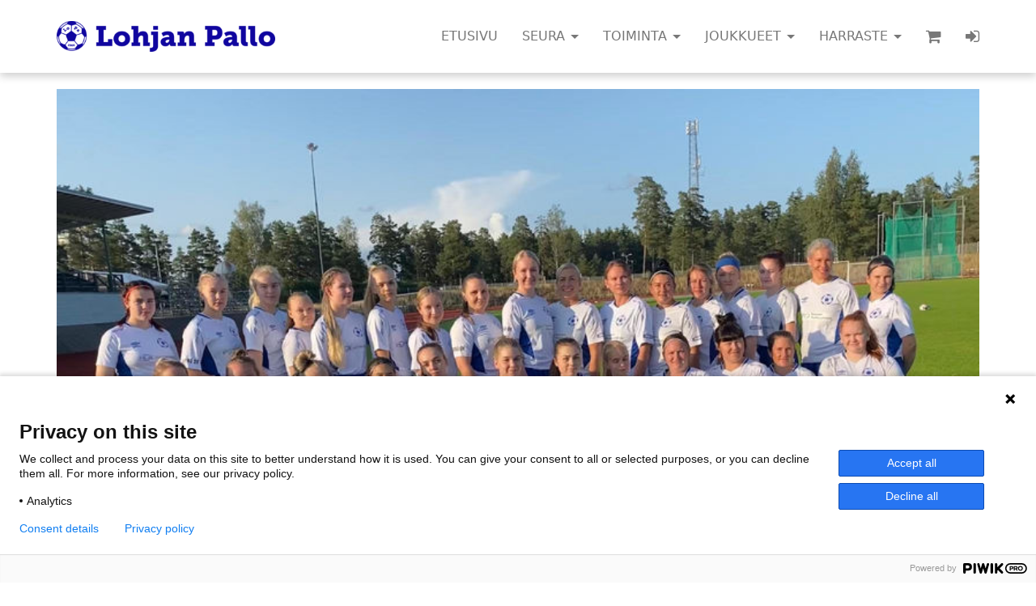

--- FILE ---
content_type: text/html; charset=utf-8
request_url: https://lohjanpallo.fi/naisten-joukkue
body_size: 9403
content:
<!DOCTYPE html>
<html lang='fi'>
<head>
<meta charset='utf-8'>
<meta content='IE=edge' http-equiv='X-UA-Compatible'>
<meta content='width=device-width, initial-scale=1' name='viewport'>
<title>LoPa | Jalkapalloseura Länsi-Uudellamaalla! | Naisten joukkue</title>
<meta name="description" content="Lohjan Pallon Naisten edustusjoukkue. Kaudella 2020 olemme pelanneet Etelän alueen nelosessa. Joukkue harjoittelee kolme kertaa viikossa ja koostuu kaiken ikäisistä naispelaajista. Joukkueeseen mahtuu uusia pelaajia. Laita viestiä meille ja tule…">
<meta property="og:title" content="Naisten joukkue">
<meta property="og:url" content="https://lohjanpallo.fi/naisten-joukkue">
<meta property="og:description" content="Lohjan Pallon Naisten edustusjoukkue. Kaudella 2020 olemme pelanneet Etelän alueen nelosessa. Joukkue harjoittelee kolme kertaa viikossa ja koostuu kaiken ikäisistä naispelaajista. Joukkueeseen mahtuu uusia pelaajia. Laita viestiä meille ja tule…">
<meta property="og:site_name" content="LoPa | Jalkapalloseura Länsi-Uudellamaalla!">
<meta name="url" content="https://lohjanpallo.fi/naisten-joukkue">
<meta name="csrf-param" content="authenticity_token" />
<meta name="csrf-token" content="yt5heKRQsgQs/b1y18ndxPrCaSBeOW6bP6j7gR5CLK3DiOq00hWUR5QhtGxkVVKYOJmqrws22akJtAscws59IA==" />

<script src="https://polyfill.io/v3/polyfill.min.js?features=CustomEvent%2CElement.prototype.closest%2CrequestAnimationFrame%2CIntersectionObserver%2CIntersectionObserverEntry"></script>

<link rel="apple-touch-icon" sizes="180x180" href="/assets/favicon/apple-touch-icon-21b1a69ef5220f8f48d1894e82bcb2e1d9c27d4708b5774d858e7f1dd19e1e9e.png">
<link rel="icon" type="image/png" href="/assets/favicon/favicon-32x32-e1d3915c9280701388d8d17ab8e2d073e0e2cbd83315da7eb08a0ebac249a569.png" sizes="32x32">
<link rel="icon" type="image/png" href="/assets/favicon/favicon-16x16-317704531c1fcd1cf8aa148ba56034b15a2fcb1a433a9947c7f9197157824c3a.png" sizes="16x16">
<link rel="manifest" href="/assets/favicon/manifest-2d69bf3ccf783b1a873a9dd9f857d303efc032c7b1072b5b651f413b664550c5.json">
<link rel="mask-icon" href="/assets/favicon/safari-pinned-tab-7f241a0ed8d54a64df7fe27abefd3b51613a68c26428d802e1991e62d5779f4e.svg" color="#5bbad5">
<link rel="shortcut icon" href="/assets/favicon/favicon-3f8172774a700526bda49793dbde2b45cb12e0f90a5e1c2873de8df218cbae4c.ico">
<meta name="apple-mobile-web-app-title" content="Stellar">
<meta name="application-name" content="Stellar">
<meta name="msapplication-config" content="/assets/favicon/browserconfig-57a9f964510f176e27552eced7d70c950a8a075d6cef2c8abf981624dc9b8e04.xml">
<meta name="theme-color" content="#ffffff">
<link rel="stylesheet" media="all" href="/assets/application-fcd0a44ac423aca892c19050021c9db426f775702c5a2c74a1892bd101eb5b38.css" />
<link rel="stylesheet" media="all" href="/system/styles/stylesheets/material-26.10.2018.scss.css?1677224346" />
<link rel="stylesheet" media="screen" href="https://cdn.jsdelivr.net/npm/cookieconsent@3/build/cookieconsent.min.css" />
<link rel="stylesheet" media="print" href="/assets/print-1b4cae70320e5ec336307ba6b539959c5871ec602e92902616b974fd828eaee9.css" />
<script src="/assets/application-9221bd0854c865197f71f997ffa6762522759534eeca0fab0e1908c502bae757.js"></script>
<script src="/assets/themes/material-f78f0f583e152fa235ca51f99bab70d1aeb59675de57c78bcef18b5a2e8a5a5f.js"></script>
</head>
<body class='material'>
<link rel="icon" href="http://lohjanpallo.fi/system/images/attachments/000/028/581/original/LoPa-favicon.png">

<!-- Facebook Pixel Code -->
<script>
!function(f,b,e,v,n,t,s)
{if(f.fbq)return;n=f.fbq=function(){n.callMethod?
n.callMethod.apply(n,arguments):n.queue.push(arguments)};
if(!f._fbq)f._fbq=n;n.push=n;n.loaded=!0;n.version='2.0';
n.queue=[];t=b.createElement(e);t.async=!0;
t.src=v;s=b.getElementsByTagName(e)[0];
s.parentNode.insertBefore(t,s)}(window, document,'script',
'https://connect.facebook.net/en_US/fbevents.js');
fbq('init', '184378230144388');
fbq('track', 'PageView');
</script>
<noscript><img height="1" width="1" style="display:none"
src="https://www.facebook.com/tr?id=184378230144388&ev=PageView&noscript=1"
/></noscript>
<!-- End Facebook Pixel Code -->

<script type="text/javascript">
(function(window, document, dataLayerName, id) {
window[dataLayerName]=window[dataLayerName]||[],window[dataLayerName].push({start:(new Date).getTime(),event:"stg.start"});var scripts=document.getElementsByTagName('script')[0],tags=document.createElement('script');
function stgCreateCookie(a,b,c){var d="";if(c){var e=new Date;e.setTime(e.getTime()+24*c*60*60*1e3),d="; expires="+e.toUTCString();f="; SameSite=Strict"}document.cookie=a+"="+b+d+f+"; path=/"}
var isStgDebug=(window.location.href.match("stg_debug")||document.cookie.match("stg_debug"))&&!window.location.href.match("stg_disable_debug");stgCreateCookie("stg_debug",isStgDebug?1:"",isStgDebug?14:-1);
var qP=[];dataLayerName!=="dataLayer"&&qP.push("data_layer_name="+dataLayerName),isStgDebug&&qP.push("stg_debug");var qPString=qP.length>0?("?"+qP.join("&")):"";
tags.async=!0,tags.src="https://lohjanpallo.containers.piwik.pro/"+id+".js"+qPString,scripts.parentNode.insertBefore(tags,scripts);
!function(a,n,i){a[n]=a[n]||{};for(var c=0;c<i.length;c++)!function(i){a[n][i]=a[n][i]||{},a[n][i].api=a[n][i].api||function(){var a=[].slice.call(arguments,0);"string"==typeof a[0]&&window[dataLayerName].push({event:n+"."+i+":"+a[0],parameters:[].slice.call(arguments,1)})}}(i[c])}(window,"ppms",["tm","cm"]);
})(window, document, 'dataLayer', '83d5bd65-5135-4d53-9630-727ff0ca2a31');
</script>
<nav class='offcanvas navmenu navmenu-default navmenu-fixed-left' id='side-nav'>
<div class='inner-wrap'><ul class='nav navmenu-nav metismenu' id='side-nav-menu'>
<li class='has-image'>
<a href="/etusivu"><div class='page-title'>
ETUSIVU
</div>
</a></li>
<li class='mm-active'>
<a class='has-arrow' href='#' role='button'>SEURA</a>
<ul class='nav navmenu-nav'>
<li class='has-image'>
<a class="has-arrow" aria-disabled="false" href="#"><div class='page-title'>
YLEISTÄ
</div>
</a><ul class='nav navmenu-nav'>
<li class='has-image'>
<a href="/seuran-yhteystiedot"><div class='page-image'>
<figure><img alt="" width="200" height="200" src="/system/images/attachments/000/014/890/matchbox/facebook_LoPa.png?1541695201" /></figure>
</div>
<div class='page-title'>
Seuran yhteystiedot
</div>
</a></li>

<li class='has-image'>
<a href="/hallitus"><div class='page-title'>
Hallitus ja työryhmät
</div>
</a></li>

<li class='has-image'>
<a href="/seuradokumentit"><div class='page-title'>
Seuradokumentit
</div>
</a></li>

<li class='has-image'>
<a href="/toimiston-varauskalenteri"><div class='page-image'>
<figure><img alt="" width="190" height="200" src="/system/images/attachments/000/026/447/matchbox/calendar-ge74f97639_640.png?1649753851" /></figure>
</div>
<div class='page-title'>
Toimiston varauskalenteri
</div>
</a></li>

<li class='has-image'>
<a href="/pelaajaksi-lohjan-palloon"><div class='page-image'>
<figure><img alt="" width="200" height="200" src="/system/images/attachments/000/025/034/matchbox/fb_pallo.png?1625987592" /></figure>
</div>
<div class='page-title'>
Pelaajaksi Lohjan Palloon?
</div>
</a></li>

</ul>
</li>

<li class='has-image'>
<a class="has-arrow" aria-disabled="false" href="#"><div class='page-title'>
VANHEMMILLE
</div>
</a><ul class='nav navmenu-nav'>
<li class='has-image'>
<a href="/kuukausitiedotteet"><div class='page-title'>
Kuukausitiedotteet
</div>
</a></li>

<li class='has-image'>
<a href="/lohjan-pallon-tukirahaston-saannot"><div class='page-image'>
<figure><img alt="" width="200" height="200" src="/system/images/attachments/000/026/091/matchbox/Tukirahasto.png?1640180714" /></figure>
</div>
<div class='page-title'>
Lohjan Pallon tukirahaston säännöt
</div>
</a></li>

<li>
<a target="_blank" href="https://www.stadium.fi/seurat/3000614"><div class='page-title'>
Pelivaatteet ja varusteet
</div>
</a></li>

<li class='has-image'>
<a href="/flaxta"><div class='page-image'>
<figure><img alt="" width="200" height="200" src="/system/images/attachments/000/011/501/matchbox/Pallo_320_320_C72.png?1541693581" /></figure>
</div>
<div class='page-title'>
Flaxta varusteet
</div>
</a></li>

</ul>
</li>

<li class='has-image'>
<a class="has-arrow" aria-disabled="false" href="#"><div class='page-title'>
TOIMIHENKILÖILLE
</div>
</a><ul class='nav navmenu-nav'>
<li class='has-image'>
<a href="/lohja-cup-vuosikello"><div class='page-title'>
Lohja Cup-vuosikello
</div>
</a></li>

<li class='has-image'>
<a href="/sarjatoiminta-vuosikello"><div class='page-title'>
Sarjatoiminnan vuosikello
</div>
</a></li>

<li class='has-image'>
<a href="/jojo-vuosikello"><div class='page-title'>
Joukkueenjohtajien vuosikello
</div>
</a></li>

<li class='has-image'>
<a href="/viestintasuunnitelma"><div class='page-title'>
Viestintäsuunnitelma
</div>
</a></li>

<li class='has-image'>
<a href="/varainkeruuohje"><div class='page-title'>
Varainkeruuohje
</div>
</a></li>

</ul>
</li>

<li class='has-image'>
<a class="has-arrow" aria-disabled="false" href="#"><div class='page-title'>
VALMENNUS
</div>
</a><ul class='nav navmenu-nav'>
<li class='has-image'>
<a href="/valmentajaksi"><div class='page-image'>
<figure><img alt="" width="200" height="200" src="/system/images/attachments/000/026/090/matchbox/coach.png?1640178335" /></figure>
</div>
<div class='page-title'>
Valmentajaksi LoPaan?
</div>
</a></li>

</ul>
</li>

<li class='has-image'>
<a class="has-arrow" aria-disabled="false" href="#"><div class='page-title'>
MUUT
</div>
</a><ul class='nav navmenu-nav'>
<li>
<a target="_blank" href="https://www.stadium.fi/seurat/3000614"><div class='page-title'>
LoPan varustekauppa
</div>
</a></li>

<li>
<a target="_blank" href="https://lohjankuplahallit.fi/"><div class='page-title'>
Lohjan Kuplahallit Oy
</div>
</a></li>

<li>
<a target="_blank" href="https://lohjanpallo.myclub.fi/flow/shop/products"><div class='page-title'>
Lohjan Pallon kannatustuotteet
</div>
</a></li>

</ul>
</li>

</ul>
</li>
<li class='mm-active'>
<a class='has-arrow' href='#' role='button'>TOIMINTA</a>
<ul class='nav navmenu-nav'>
<li class='has-image'>
<a class="has-arrow" aria-disabled="false" href="#"><div class='page-title'>
POIKIEN LOHJACUP
</div>
</a><ul class='nav navmenu-nav'>
<li class='has-image'>
<a href="/16-poikien-op-lohja-cup"><div class='page-image'>
<figure><img alt="" width="200" height="150" src="/system/images/attachments/000/029/513/matchbox/lohjacup-16-pojat.png?1762869960" /></figure>
</div>
<div class='page-title'>
16. Poikien OP Lohja Cup
</div>
</a></li>

</ul>
</li>

<li class='has-image'>
<a class="has-arrow" aria-disabled="false" href="#"><div class='page-title'>
TYTTÖJEN LOHJACUP
</div>
</a><ul class='nav navmenu-nav'>
<li class='has-image'>
<a href="/13-tyttojen-op-lohja-cup"><div class='page-image'>
<figure><img alt="" width="200" height="150" src="/system/images/attachments/000/029/514/matchbox/lohjacup-13-tytot.png?1762870096" /></figure>
</div>
<div class='page-title'>
13. Tyttöjen OP Lohja Cup
</div>
</a></li>

</ul>
</li>

<li class='has-image'>
<a class="has-arrow" aria-disabled="false" href="#"><div class='page-title'>
PELINOHJAAJAT
</div>
</a><ul class='nav navmenu-nav'>
<li class='has-image'>
<a href="/pelinohjaajaksi"><div class='page-image'>
<figure><img alt="" width="200" height="133" src="/system/images/attachments/000/024/534/matchbox/whistle-2496555_640.png?1618334598" /></figure>
</div>
<div class='page-title'>
Tule pelinohjaajaksi / tuomariksi
</div>
</a></li>

<li class='has-image'>
<a href="/ohjeet-pelinohjaajille"><div class='page-title'>
Pelinohjaajan palkkio-ohje
</div>
</a></li>

<li class='has-image'>
<a href="/5v5-peleja"><div class='page-title'>
5v5-pelejä
</div>
</a></li>

<li class='has-image'>
<a href="/8v8-peleja"><div class='page-title'>
8v8-pelejä
</div>
</a></li>

</ul>
</li>

<li class='has-image'>
<a class="has-arrow" aria-disabled="false" href="#"><div class='page-title'>
VALMENNUS
</div>
</a><ul class='nav navmenu-nav'>
<li class='has-image'>
<a href="/maalivahtivalmennus"><div class='page-image'>
<figure><img alt="" width="200" height="200" src="/system/images/attachments/000/025/034/matchbox/fb_pallo.png?1625987592" /></figure>
</div>
<div class='page-title'>
Maalivahtivalmennus
</div>
</a></li>

<li class='has-image'>
<a href="/aamutreenit"><div class='page-image'>
<figure><img alt="" width="200" height="200" src="/system/images/attachments/000/025/034/matchbox/fb_pallo.png?1625987592" /></figure>
</div>
<div class='page-title'>
Aamutreenit / Taitoryhmä
</div>
</a></li>

<li class='has-image'>
<a href="/kilpatreenit"><div class='page-image'>
<figure><img alt="" width="200" height="200" src="/system/images/attachments/000/025/034/matchbox/fb_pallo.png?1625987592" /></figure>
</div>
<div class='page-title'>
Kilparyhmien treenit
</div>
</a></li>

<li class='has-image'>
<a href="/pelikerhot"><div class='page-image'>
<figure><img alt="" width="200" height="200" src="/system/images/attachments/000/025/034/matchbox/fb_pallo.png?1625987592" /></figure>
</div>
<div class='page-title'>
Pelikerhot
</div>
</a></li>

</ul>
</li>

</ul>
</li>
<li class='mm-active'>
<a class='has-arrow' href='#' role='button'>JOUKKUEET</a>
<ul class='nav navmenu-nav'>
<li class='has-image'>
<a class="has-arrow" aria-disabled="false" href="#"><div class='page-title'>
MIEHET
</div>
</a><ul class='nav navmenu-nav'>
<li class='has-image'>
<a href="/miesten-joukkue-m1"><div class='page-image'>
<figure><img alt="" width="200" height="200" src="/system/images/attachments/000/011/501/matchbox/Pallo_320_320_C72.png?1541693581" /></figure>
</div>
<div class='page-title'>
Miesten joukkue M1
</div>
</a></li>

<li class='has-image'>
<a href="/m1-pelit"><div class='page-title'>
Miesten kauden pelit
</div>
</a></li>

<li class='has-image'>
<a href="/miesten-pelaaajat-tilastot"><div class='page-title'>
Miesten pelaajat ja tilastot
</div>
</a></li>

</ul>
</li>

<li class='has-image'>
<a class="has-arrow" aria-disabled="false" href="#"><div class='page-title'>
NAISET
</div>
</a><ul class='nav navmenu-nav'>
<li class='has-image'>
<a href="/naisten-joukkue-n2"><div class='page-image'>
<figure><img alt="" width="200" height="200" src="/system/images/attachments/000/025/034/matchbox/fb_pallo.png?1625987592" /></figure>
</div>
<div class='page-title'>
Naisten joukkue N1
</div>
</a></li>

<li class='has-image'>
<a href="/naisten-pelit"><div class='page-title'>
Naisten kauden pelit
</div>
</a></li>

</ul>
</li>

<li class='has-image'>
<a class="has-arrow" aria-disabled="false" href="#"><div class='page-title'>
POJAT
</div>
</a><ul class='nav navmenu-nav'>
<li class='has-image'>
<a href="/a-pojat"><div class='page-image'>
<figure><img alt="" width="200" height="200" src="/system/images/attachments/000/011/501/matchbox/Pallo_320_320_C72.png?1541693581" /></figure>
</div>
<div class='page-title'>
M2 ja A-pojat (P20)
</div>
</a></li>

<li class='has-image'>
<a href="/p16p18"><div class='page-image'>
<figure><img alt="" width="200" height="200" src="/system/images/attachments/000/011/501/matchbox/Pallo_320_320_C72.png?1541693581" /></figure>
</div>
<div class='page-title'>
P16/P18
</div>
</a></li>

<li class='has-image'>
<a href="/p2011"><div class='page-image'>
<figure><img alt="" width="200" height="200" src="/system/images/attachments/000/024/648/matchbox/P2011-LoPa.png?1620245012" /></figure>
</div>
<div class='page-title'>
P2011
</div>
</a></li>

<li class='has-image'>
<a href="/p2012"><div class='page-image'>
<figure><img alt="" width="200" height="200" src="/system/images/attachments/000/011/501/matchbox/Pallo_320_320_C72.png?1541693581" /></figure>
</div>
<div class='page-title'>
P2012
</div>
</a></li>

<li class='has-image'>
<a href="/p2013"><div class='page-image'>
<figure><img alt="" width="200" height="200" src="/system/images/attachments/000/011/501/matchbox/Pallo_320_320_C72.png?1541693581" /></figure>
</div>
<div class='page-title'>
P2013
</div>
</a></li>

<li class='has-image'>
<a href="/p2014"><div class='page-image'>
<figure><img alt="" width="200" height="200" src="/system/images/attachments/000/011/501/matchbox/Pallo_320_320_C72.png?1541693581" /></figure>
</div>
<div class='page-title'>
P2014
</div>
</a></li>

<li class='has-image'>
<a href="/p2015"><div class='page-image'>
<figure><img alt="" width="200" height="200" src="/system/images/attachments/000/011/501/matchbox/Pallo_320_320_C72.png?1541693581" /></figure>
</div>
<div class='page-title'>
P2015
</div>
</a></li>

<li class='has-image'>
<a href="/p2016"><div class='page-image'>
<figure><img alt="" width="200" height="200" src="/system/images/attachments/000/025/034/matchbox/fb_pallo.png?1625987592" /></figure>
</div>
<div class='page-title'>
P2016
</div>
</a></li>

<li class='has-image'>
<a href="/p2017"><div class='page-image'>
<figure><img alt="" width="200" height="200" src="/system/images/attachments/000/025/034/matchbox/fb_pallo.png?1625987592" /></figure>
</div>
<div class='page-title'>
P2017
</div>
</a></li>

<li class='has-image'>
<a href="/p2018"><div class='page-image'>
<figure><img alt="" width="200" height="200" src="/system/images/attachments/000/025/034/matchbox/fb_pallo.png?1625987592" /></figure>
</div>
<div class='page-title'>
P2018
</div>
</a></li>

<li class='has-image'>
<a href="/pt2019"><div class='page-image'>
<figure><img alt="" width="200" height="200" src="/system/images/attachments/000/025/034/matchbox/fb_pallo.png?1625987592" /></figure>
</div>
<div class='page-title'>
PT2019
</div>
</a></li>

</ul>
</li>

<li class='has-image'>
<a class="has-arrow" aria-disabled="false" href="#"><div class='page-title'>
TYTÖT
</div>
</a><ul class='nav navmenu-nav'>
<li class='has-image'>
<a href="/b-tytot"><div class='page-image'>
<figure><img alt="" width="200" height="200" src="/system/images/attachments/000/011/501/matchbox/Pallo_320_320_C72.png?1541693581" /></figure>
</div>
<div class='page-title'>
B-Tytöt
</div>
</a></li>

<li class='has-image'>
<a href="/t10-11"><div class='page-image'>
<figure><img alt="" width="200" height="200" src="/system/images/attachments/000/011/501/matchbox/Pallo_320_320_C72.png?1541693581" /></figure>
</div>
<div class='page-title'>
T10-11
</div>
</a></li>

<li class='has-image'>
<a href="/t1213"><div class='page-image'>
<figure><img alt="" width="200" height="200" src="/system/images/attachments/000/011/501/matchbox/Pallo_320_320_C72.png?1541693581" /></figure>
</div>
<div class='page-title'>
T12-13
</div>
</a></li>

<li class='has-image'>
<a href="/t14-15"><div class='page-image'>
<figure><img alt="" width="200" height="200" src="/system/images/attachments/000/011/501/matchbox/Pallo_320_320_C72.png?1541693581" /></figure>
</div>
<div class='page-title'>
T14-15
</div>
</a></li>

<li class='has-image'>
<a href="/t16-17"><div class='page-image'>
<figure><img alt="" width="200" height="200" src="/system/images/attachments/000/011/501/matchbox/Pallo_320_320_C72.png?1541693581" /></figure>
</div>
<div class='page-title'>
T16-17+18
</div>
</a></li>

<li class='has-image'>
<a href="/tp2019"><div class='page-image'>
<figure><img alt="" width="200" height="200" src="/system/images/attachments/000/025/034/matchbox/fb_pallo.png?1625987592" /></figure>
</div>
<div class='page-title'>
TP2019
</div>
</a></li>

</ul>
</li>

</ul>
</li>
<li class='mm-active'>
<a class='has-arrow' href='#' role='button'>HARRASTE</a>
<ul class='nav navmenu-nav'>
<li class='has-image'>
<a class="has-arrow" aria-disabled="false" href="#"><div class='page-title'>
AIKUISET
</div>
</a><ul class='nav navmenu-nav'>
<li class='has-image'>
<a href="/naiset-harraste"><div class='page-image'>
<figure><img alt="" width="200" height="200" src="/system/images/attachments/000/014/890/matchbox/facebook_LoPa.png?1541695201" /></figure>
</div>
<div class='page-title'>
Naiset Harraste
</div>
</a></li>

<li class='has-image'>
<a href="/miehet-harraste"><div class='page-title'>
Miehet M35 ja M45
</div>
</a></li>

<li class='has-image'>
<a href="/miehet-kks"><div class='page-title'>
Miehet KKS
</div>
</a></li>

</ul>
</li>

<li class='has-image'>
<a class="has-arrow" aria-disabled="false" href="#"><div class='page-title'>
NUORET / SOVELLETTU
</div>
</a><ul class='nav navmenu-nav'>
<li class='has-image'>
<a href="/fc-uniikit"><div class='page-image'>
<figure><img alt="" width="200" height="200" src="/system/images/attachments/000/014/890/matchbox/facebook_LoPa.png?1541695201" /></figure>
</div>
<div class='page-title'>
FC Uniikit - soveltava jalkapallo
</div>
</a></li>

</ul>
</li>

<li class='has-image'>
<a class="has-arrow" aria-disabled="false" href="#"><div class='page-title'>
KERHOT
</div>
</a><ul class='nav navmenu-nav'>
<li class='has-image'>
<a href="/futiskoulu-2025"><div class='page-image'>
<figure><img alt="" width="200" height="133" src="/system/images/attachments/000/024/965/matchbox/minifutis.jpeg?1624528952" /></figure>
</div>
<div class='page-title'>
Futiskoulu 2025
</div>
</a></li>

<li class='has-image'>
<a href="/perhefutis"><div class='page-image'>
<figure><img alt="" width="200" height="200" src="/system/images/attachments/000/014/890/matchbox/facebook_LoPa.png?1541695201" /></figure>
</div>
<div class='page-title'>
Perhefutis
</div>
</a></li>

<li class='has-image'>
<a href="/futiskerho"><div class='page-image'>
<figure><img alt="" width="200" height="200" src="/system/images/attachments/000/025/034/matchbox/fb_pallo.png?1625987592" /></figure>
</div>
<div class='page-title'>
Futiskerho
</div>
</a></li>

</ul>
</li>

</ul>
</li>

<li class='divider'></li>
<li class="false"><a href="/users/sign_in"><i class="fa fa-sign-in fa-fw"></i> Kirjaudu sisään</a></li>
<li class='divider'></li>
<li class='has-image'>
<a href="/tietosuojaseloste"><div class='page-title'>
Tietosuojaseloste
</div>
</a></li>
<li class='has-image'>
<a href="/toimitusehdot"><div class='page-title'>
Toimitusehdot
</div>
</a></li>
<li>
<a target="_blank" href="https://lohjanpallo.fi/seuran-yhteystiedot"><div class='page-title'>
Yhteystiedot
</div>
</a></li>

</ul>
</div>
</nav>
<nav class='navbar navbar-default navbar-fixed-top' data-navbar-fixed-class='navbar-fixed-top navbar-default' data-navbar-static-class='navbar-static-top navbar-inverse' id='main-nav'>
<div class='container'>
<div class='navbar-header'>
<a class="navbar-brand" href="https://lohjanpallo.fi/"><figure><img alt="" width="400" height="57" src="/system/images/attachments/000/011/675/technical/lopa-logo.png?1541693622" /></figure><span>LoPa</span></a>
</div>
<div class='navbar-body'>
<ul class='nav navbar-nav navbar-left responsive'>
<li class='has-image'>
<a href="/etusivu"><div class='page-title'>
ETUSIVU
</div>
</a></li>
<li class='dropdown mega-dropdown'>
<a data-toggle='dropdown' role='button'>
SEURA
<span class='caret'></span>
</a>
<div class='dropdown-menu mega-dropdown-menu' role='menu'>
<div class='container'>
<ul class='row'>
<li class='has-image'>
<a class="has-arrow" aria-disabled="false" href="#"><div class='page-title'>
YLEISTÄ
</div>
</a><ul class=''>
<li class='has-image'>
<a href="/seuran-yhteystiedot"><div class='page-image'>
<figure><img alt="" width="200" height="200" src="/system/images/attachments/000/014/890/matchbox/facebook_LoPa.png?1541695201" /></figure>
</div>
<div class='page-title'>
Seuran yhteystiedot
</div>
</a></li>

<li class='has-image'>
<a href="/hallitus"><div class='page-title'>
Hallitus ja työryhmät
</div>
</a></li>

<li class='has-image'>
<a href="/seuradokumentit"><div class='page-title'>
Seuradokumentit
</div>
</a></li>

<li class='has-image'>
<a href="/toimiston-varauskalenteri"><div class='page-image'>
<figure><img alt="" width="190" height="200" src="/system/images/attachments/000/026/447/matchbox/calendar-ge74f97639_640.png?1649753851" /></figure>
</div>
<div class='page-title'>
Toimiston varauskalenteri
</div>
</a></li>

<li class='has-image'>
<a href="/pelaajaksi-lohjan-palloon"><div class='page-image'>
<figure><img alt="" width="200" height="200" src="/system/images/attachments/000/025/034/matchbox/fb_pallo.png?1625987592" /></figure>
</div>
<div class='page-title'>
Pelaajaksi Lohjan Palloon?
</div>
</a></li>

</ul>
</li>

<li class='has-image'>
<a class="has-arrow" aria-disabled="false" href="#"><div class='page-title'>
VANHEMMILLE
</div>
</a><ul class=''>
<li class='has-image'>
<a href="/kuukausitiedotteet"><div class='page-title'>
Kuukausitiedotteet
</div>
</a></li>

<li class='has-image'>
<a href="/lohjan-pallon-tukirahaston-saannot"><div class='page-image'>
<figure><img alt="" width="200" height="200" src="/system/images/attachments/000/026/091/matchbox/Tukirahasto.png?1640180714" /></figure>
</div>
<div class='page-title'>
Lohjan Pallon tukirahaston säännöt
</div>
</a></li>

<li>
<a target="_blank" href="https://www.stadium.fi/seurat/3000614"><div class='page-title'>
Pelivaatteet ja varusteet
</div>
</a></li>

<li class='has-image'>
<a href="/flaxta"><div class='page-image'>
<figure><img alt="" width="200" height="200" src="/system/images/attachments/000/011/501/matchbox/Pallo_320_320_C72.png?1541693581" /></figure>
</div>
<div class='page-title'>
Flaxta varusteet
</div>
</a></li>

</ul>
</li>

<li class='has-image'>
<a class="has-arrow" aria-disabled="false" href="#"><div class='page-title'>
TOIMIHENKILÖILLE
</div>
</a><ul class=''>
<li class='has-image'>
<a href="/lohja-cup-vuosikello"><div class='page-title'>
Lohja Cup-vuosikello
</div>
</a></li>

<li class='has-image'>
<a href="/sarjatoiminta-vuosikello"><div class='page-title'>
Sarjatoiminnan vuosikello
</div>
</a></li>

<li class='has-image'>
<a href="/jojo-vuosikello"><div class='page-title'>
Joukkueenjohtajien vuosikello
</div>
</a></li>

<li class='has-image'>
<a href="/viestintasuunnitelma"><div class='page-title'>
Viestintäsuunnitelma
</div>
</a></li>

<li class='has-image'>
<a href="/varainkeruuohje"><div class='page-title'>
Varainkeruuohje
</div>
</a></li>

</ul>
</li>

<li class='has-image'>
<a class="has-arrow" aria-disabled="false" href="#"><div class='page-title'>
VALMENNUS
</div>
</a><ul class=''>
<li class='has-image'>
<a href="/valmentajaksi"><div class='page-image'>
<figure><img alt="" width="200" height="200" src="/system/images/attachments/000/026/090/matchbox/coach.png?1640178335" /></figure>
</div>
<div class='page-title'>
Valmentajaksi LoPaan?
</div>
</a></li>

</ul>
</li>

<li class='has-image'>
<a class="has-arrow" aria-disabled="false" href="#"><div class='page-title'>
MUUT
</div>
</a><ul class=''>
<li>
<a target="_blank" href="https://www.stadium.fi/seurat/3000614"><div class='page-title'>
LoPan varustekauppa
</div>
</a></li>

<li>
<a target="_blank" href="https://lohjankuplahallit.fi/"><div class='page-title'>
Lohjan Kuplahallit Oy
</div>
</a></li>

<li>
<a target="_blank" href="https://lohjanpallo.myclub.fi/flow/shop/products"><div class='page-title'>
Lohjan Pallon kannatustuotteet
</div>
</a></li>

</ul>
</li>

</ul>
</div>
</div>
</li>
<li class='dropdown mega-dropdown'>
<a data-toggle='dropdown' role='button'>
TOIMINTA
<span class='caret'></span>
</a>
<div class='dropdown-menu mega-dropdown-menu' role='menu'>
<div class='container'>
<ul class='row'>
<li class='has-image'>
<a class="has-arrow" aria-disabled="false" href="#"><div class='page-title'>
POIKIEN LOHJACUP
</div>
</a><ul class=''>
<li class='has-image'>
<a href="/16-poikien-op-lohja-cup"><div class='page-image'>
<figure><img alt="" width="200" height="150" src="/system/images/attachments/000/029/513/matchbox/lohjacup-16-pojat.png?1762869960" /></figure>
</div>
<div class='page-title'>
16. Poikien OP Lohja Cup
</div>
</a></li>

</ul>
</li>

<li class='has-image'>
<a class="has-arrow" aria-disabled="false" href="#"><div class='page-title'>
TYTTÖJEN LOHJACUP
</div>
</a><ul class=''>
<li class='has-image'>
<a href="/13-tyttojen-op-lohja-cup"><div class='page-image'>
<figure><img alt="" width="200" height="150" src="/system/images/attachments/000/029/514/matchbox/lohjacup-13-tytot.png?1762870096" /></figure>
</div>
<div class='page-title'>
13. Tyttöjen OP Lohja Cup
</div>
</a></li>

</ul>
</li>

<li class='has-image'>
<a class="has-arrow" aria-disabled="false" href="#"><div class='page-title'>
PELINOHJAAJAT
</div>
</a><ul class=''>
<li class='has-image'>
<a href="/pelinohjaajaksi"><div class='page-image'>
<figure><img alt="" width="200" height="133" src="/system/images/attachments/000/024/534/matchbox/whistle-2496555_640.png?1618334598" /></figure>
</div>
<div class='page-title'>
Tule pelinohjaajaksi / tuomariksi
</div>
</a></li>

<li class='has-image'>
<a href="/ohjeet-pelinohjaajille"><div class='page-title'>
Pelinohjaajan palkkio-ohje
</div>
</a></li>

<li class='has-image'>
<a href="/5v5-peleja"><div class='page-title'>
5v5-pelejä
</div>
</a></li>

<li class='has-image'>
<a href="/8v8-peleja"><div class='page-title'>
8v8-pelejä
</div>
</a></li>

</ul>
</li>

<li class='has-image'>
<a class="has-arrow" aria-disabled="false" href="#"><div class='page-title'>
VALMENNUS
</div>
</a><ul class=''>
<li class='has-image'>
<a href="/maalivahtivalmennus"><div class='page-image'>
<figure><img alt="" width="200" height="200" src="/system/images/attachments/000/025/034/matchbox/fb_pallo.png?1625987592" /></figure>
</div>
<div class='page-title'>
Maalivahtivalmennus
</div>
</a></li>

<li class='has-image'>
<a href="/aamutreenit"><div class='page-image'>
<figure><img alt="" width="200" height="200" src="/system/images/attachments/000/025/034/matchbox/fb_pallo.png?1625987592" /></figure>
</div>
<div class='page-title'>
Aamutreenit / Taitoryhmä
</div>
</a></li>

<li class='has-image'>
<a href="/kilpatreenit"><div class='page-image'>
<figure><img alt="" width="200" height="200" src="/system/images/attachments/000/025/034/matchbox/fb_pallo.png?1625987592" /></figure>
</div>
<div class='page-title'>
Kilparyhmien treenit
</div>
</a></li>

<li class='has-image'>
<a href="/pelikerhot"><div class='page-image'>
<figure><img alt="" width="200" height="200" src="/system/images/attachments/000/025/034/matchbox/fb_pallo.png?1625987592" /></figure>
</div>
<div class='page-title'>
Pelikerhot
</div>
</a></li>

</ul>
</li>

</ul>
</div>
</div>
</li>
<li class='dropdown mega-dropdown'>
<a data-toggle='dropdown' role='button'>
JOUKKUEET
<span class='caret'></span>
</a>
<div class='dropdown-menu mega-dropdown-menu' role='menu'>
<div class='container'>
<ul class='row'>
<li class='has-image'>
<a class="has-arrow" aria-disabled="false" href="#"><div class='page-title'>
MIEHET
</div>
</a><ul class=''>
<li class='has-image'>
<a href="/miesten-joukkue-m1"><div class='page-image'>
<figure><img alt="" width="200" height="200" src="/system/images/attachments/000/011/501/matchbox/Pallo_320_320_C72.png?1541693581" /></figure>
</div>
<div class='page-title'>
Miesten joukkue M1
</div>
</a></li>

<li class='has-image'>
<a href="/m1-pelit"><div class='page-title'>
Miesten kauden pelit
</div>
</a></li>

<li class='has-image'>
<a href="/miesten-pelaaajat-tilastot"><div class='page-title'>
Miesten pelaajat ja tilastot
</div>
</a></li>

</ul>
</li>

<li class='has-image'>
<a class="has-arrow" aria-disabled="false" href="#"><div class='page-title'>
NAISET
</div>
</a><ul class=''>
<li class='has-image'>
<a href="/naisten-joukkue-n2"><div class='page-image'>
<figure><img alt="" width="200" height="200" src="/system/images/attachments/000/025/034/matchbox/fb_pallo.png?1625987592" /></figure>
</div>
<div class='page-title'>
Naisten joukkue N1
</div>
</a></li>

<li class='has-image'>
<a href="/naisten-pelit"><div class='page-title'>
Naisten kauden pelit
</div>
</a></li>

</ul>
</li>

<li class='has-image'>
<a class="has-arrow" aria-disabled="false" href="#"><div class='page-title'>
POJAT
</div>
</a><ul class=''>
<li class='has-image'>
<a href="/a-pojat"><div class='page-image'>
<figure><img alt="" width="200" height="200" src="/system/images/attachments/000/011/501/matchbox/Pallo_320_320_C72.png?1541693581" /></figure>
</div>
<div class='page-title'>
M2 ja A-pojat (P20)
</div>
</a></li>

<li class='has-image'>
<a href="/p16p18"><div class='page-image'>
<figure><img alt="" width="200" height="200" src="/system/images/attachments/000/011/501/matchbox/Pallo_320_320_C72.png?1541693581" /></figure>
</div>
<div class='page-title'>
P16/P18
</div>
</a></li>

<li class='has-image'>
<a href="/p2011"><div class='page-image'>
<figure><img alt="" width="200" height="200" src="/system/images/attachments/000/024/648/matchbox/P2011-LoPa.png?1620245012" /></figure>
</div>
<div class='page-title'>
P2011
</div>
</a></li>

<li class='has-image'>
<a href="/p2012"><div class='page-image'>
<figure><img alt="" width="200" height="200" src="/system/images/attachments/000/011/501/matchbox/Pallo_320_320_C72.png?1541693581" /></figure>
</div>
<div class='page-title'>
P2012
</div>
</a></li>

<li class='has-image'>
<a href="/p2013"><div class='page-image'>
<figure><img alt="" width="200" height="200" src="/system/images/attachments/000/011/501/matchbox/Pallo_320_320_C72.png?1541693581" /></figure>
</div>
<div class='page-title'>
P2013
</div>
</a></li>

<li class='has-image'>
<a href="/p2014"><div class='page-image'>
<figure><img alt="" width="200" height="200" src="/system/images/attachments/000/011/501/matchbox/Pallo_320_320_C72.png?1541693581" /></figure>
</div>
<div class='page-title'>
P2014
</div>
</a></li>

<li class='has-image'>
<a href="/p2015"><div class='page-image'>
<figure><img alt="" width="200" height="200" src="/system/images/attachments/000/011/501/matchbox/Pallo_320_320_C72.png?1541693581" /></figure>
</div>
<div class='page-title'>
P2015
</div>
</a></li>

<li class='has-image'>
<a href="/p2016"><div class='page-image'>
<figure><img alt="" width="200" height="200" src="/system/images/attachments/000/025/034/matchbox/fb_pallo.png?1625987592" /></figure>
</div>
<div class='page-title'>
P2016
</div>
</a></li>

<li class='has-image'>
<a href="/p2017"><div class='page-image'>
<figure><img alt="" width="200" height="200" src="/system/images/attachments/000/025/034/matchbox/fb_pallo.png?1625987592" /></figure>
</div>
<div class='page-title'>
P2017
</div>
</a></li>

<li class='has-image'>
<a href="/p2018"><div class='page-image'>
<figure><img alt="" width="200" height="200" src="/system/images/attachments/000/025/034/matchbox/fb_pallo.png?1625987592" /></figure>
</div>
<div class='page-title'>
P2018
</div>
</a></li>

<li class='has-image'>
<a href="/pt2019"><div class='page-image'>
<figure><img alt="" width="200" height="200" src="/system/images/attachments/000/025/034/matchbox/fb_pallo.png?1625987592" /></figure>
</div>
<div class='page-title'>
PT2019
</div>
</a></li>

</ul>
</li>

<li class='has-image'>
<a class="has-arrow" aria-disabled="false" href="#"><div class='page-title'>
TYTÖT
</div>
</a><ul class=''>
<li class='has-image'>
<a href="/b-tytot"><div class='page-image'>
<figure><img alt="" width="200" height="200" src="/system/images/attachments/000/011/501/matchbox/Pallo_320_320_C72.png?1541693581" /></figure>
</div>
<div class='page-title'>
B-Tytöt
</div>
</a></li>

<li class='has-image'>
<a href="/t10-11"><div class='page-image'>
<figure><img alt="" width="200" height="200" src="/system/images/attachments/000/011/501/matchbox/Pallo_320_320_C72.png?1541693581" /></figure>
</div>
<div class='page-title'>
T10-11
</div>
</a></li>

<li class='has-image'>
<a href="/t1213"><div class='page-image'>
<figure><img alt="" width="200" height="200" src="/system/images/attachments/000/011/501/matchbox/Pallo_320_320_C72.png?1541693581" /></figure>
</div>
<div class='page-title'>
T12-13
</div>
</a></li>

<li class='has-image'>
<a href="/t14-15"><div class='page-image'>
<figure><img alt="" width="200" height="200" src="/system/images/attachments/000/011/501/matchbox/Pallo_320_320_C72.png?1541693581" /></figure>
</div>
<div class='page-title'>
T14-15
</div>
</a></li>

<li class='has-image'>
<a href="/t16-17"><div class='page-image'>
<figure><img alt="" width="200" height="200" src="/system/images/attachments/000/011/501/matchbox/Pallo_320_320_C72.png?1541693581" /></figure>
</div>
<div class='page-title'>
T16-17+18
</div>
</a></li>

<li class='has-image'>
<a href="/tp2019"><div class='page-image'>
<figure><img alt="" width="200" height="200" src="/system/images/attachments/000/025/034/matchbox/fb_pallo.png?1625987592" /></figure>
</div>
<div class='page-title'>
TP2019
</div>
</a></li>

</ul>
</li>

</ul>
</div>
</div>
</li>
<li class='dropdown mega-dropdown'>
<a data-toggle='dropdown' role='button'>
HARRASTE
<span class='caret'></span>
</a>
<div class='dropdown-menu mega-dropdown-menu' role='menu'>
<div class='container'>
<ul class='row'>
<li class='has-image'>
<a class="has-arrow" aria-disabled="false" href="#"><div class='page-title'>
AIKUISET
</div>
</a><ul class=''>
<li class='has-image'>
<a href="/naiset-harraste"><div class='page-image'>
<figure><img alt="" width="200" height="200" src="/system/images/attachments/000/014/890/matchbox/facebook_LoPa.png?1541695201" /></figure>
</div>
<div class='page-title'>
Naiset Harraste
</div>
</a></li>

<li class='has-image'>
<a href="/miehet-harraste"><div class='page-title'>
Miehet M35 ja M45
</div>
</a></li>

<li class='has-image'>
<a href="/miehet-kks"><div class='page-title'>
Miehet KKS
</div>
</a></li>

</ul>
</li>

<li class='has-image'>
<a class="has-arrow" aria-disabled="false" href="#"><div class='page-title'>
NUORET / SOVELLETTU
</div>
</a><ul class=''>
<li class='has-image'>
<a href="/fc-uniikit"><div class='page-image'>
<figure><img alt="" width="200" height="200" src="/system/images/attachments/000/014/890/matchbox/facebook_LoPa.png?1541695201" /></figure>
</div>
<div class='page-title'>
FC Uniikit - soveltava jalkapallo
</div>
</a></li>

</ul>
</li>

<li class='has-image'>
<a class="has-arrow" aria-disabled="false" href="#"><div class='page-title'>
KERHOT
</div>
</a><ul class=''>
<li class='has-image'>
<a href="/futiskoulu-2025"><div class='page-image'>
<figure><img alt="" width="200" height="133" src="/system/images/attachments/000/024/965/matchbox/minifutis.jpeg?1624528952" /></figure>
</div>
<div class='page-title'>
Futiskoulu 2025
</div>
</a></li>

<li class='has-image'>
<a href="/perhefutis"><div class='page-image'>
<figure><img alt="" width="200" height="200" src="/system/images/attachments/000/014/890/matchbox/facebook_LoPa.png?1541695201" /></figure>
</div>
<div class='page-title'>
Perhefutis
</div>
</a></li>

<li class='has-image'>
<a href="/futiskerho"><div class='page-image'>
<figure><img alt="" width="200" height="200" src="/system/images/attachments/000/025/034/matchbox/fb_pallo.png?1625987592" /></figure>
</div>
<div class='page-title'>
Futiskerho
</div>
</a></li>

</ul>
</li>

</ul>
</div>
</div>
</li>

</ul>

<div class='collapse' id='navbar-lookup'>
<form class="navbar-form" role="search" action="/store/lookup" accept-charset="UTF-8" data-remote="true" method="get"><input name="utf8" type="hidden" value="&#x2713;" /><div class='form-group'>
<input type="search" name="keyword" id="keyword" autocomplete="off" class="form-control" placeholder="Hae mitä vain…" />
</div>
<div class='dropdown-menu' id='lookup-dropdown'>
<div class='lookup-results'>
<ul class='category-results media-list'></ul>
<ul class='product-results media-list'></ul>
<ul class='page-results media-list'></ul>
</div>
</div>
</form>
</div>
</div>
<div class='navbar-charms'>
<button class='offcanvas-toggle visible-xs hamburger hamburger--squeeze' data-target='#side-nav' data-toggle='offcanvas' type='button'>
<span class='hamburger-box'>
<span class='hamburger-inner'></span>
</span>
</button>

<ul class='nav navbar-nav navbar-right'>
<li class='lg'>
<a href="/cart"><i class="fa fa-shopping-cart"></i>
<span class='badge animated infinite tada' id='cart-badge'></span>

</a></li>

<li class='lg hidden-xs'>
<a href="/users/sign_in"><i class="fa fa-sign-in"></i></a>
</li>

</ul>
</div>
</div>
</nav>
<div class='' id='content-wrap'>
<div id='dynamic-navbar-breakpoint'></div>
<div id='static-wrap'>
<div class='page-wrapper' id='naisten-joukkue'>
<section class='section no-gutters' id='section_945'>
<div class='section-bg-container'>

<div class='section-bg-overlay' style='background-color: #ffffff;'></div>
</div>

<div class='container'>
<div class='section-content col-12'>
<div class='row'>
<div class='column col-xs-12 col-sm-12 align-top' id='column_617'>
<div class='column-bg-container' style=''>
<div class='column-bg-overlay' style='background-color: transparent'></div>
</div>

<div class='segment picture' id='segment_1556' style='margin-top: 20px; margin-bottom: 20px;'>
<div class='segment-shape' data-animation='' style=''>
<div class='segment-bg-container'>
<div class='image-bg' style=''></div>
<div class='segment-bg-overlay' style='background-color: transparent;'></div>
</div>

<div class='segment-content-wrap align-middle justify-center' style='padding: 0px 0%; color: #333; '>
<div class='segment-content picture' id='content_segment_1556'>
<div class='image-container sizing-contain'>
<figure><img alt="" width="800" height="600" src="/system/images/attachments/000/025/096/presentational/joukkue21.jpg?1629743974" /></figure>
</div>
</div>

</div>
</div>
</div>

</div>

</div>
</div>

</div>
</section>
<section class='section gutters' id='section_933'>
<div class='section-bg-container'>

<div class='section-bg-overlay' style='background-color: #FFFFFF;'></div>
</div>

<div class='container'>
<div class='section-content col-12'>
<div class='row'>
<div class='column col-xs-12 col-sm-6 align-top' id='column_602'>
<div class='column-bg-container' style=''>
<div class='column-bg-overlay' style='background-color: transparent'></div>
</div>

<div class='segment text' id='segment_21110' style='margin-top: 20px; margin-bottom: 0px;'>
<div class='segment-shape shadow-medium' data-animation='' style=''>
<div class='segment-bg-container'>
<div class='image-bg' style=''></div>
<div class='segment-bg-overlay' style='background-color: rgba(78, 130, 173, 1);'></div>
</div>

<div class='segment-content-wrap align-top justify-center' style='padding: 15px 3%; color: rgba(255, 255, 255, 1); '>
<div class='segment-content text'>
<div class='editable-content hyphens'>
<h4><span style="font-family:Montserrat;">Lohjan Pallon naisten joukkue</span></h4>
</div>
</div>

</div>
</div>
</div>
<div class='segment text ' id='segment_21111' style='margin-top: 0px; margin-bottom: 40px;'>
<div class='segment-shape shadow-none' data-animation='' style=''>
<div class='segment-bg-container'>
<div class='image-bg' style=''></div>
<div class='segment-bg-overlay' style='background-color: rgba(245, 245, 245, 1);'></div>
</div>

<div class='segment-content-wrap align-top justify-center' style='padding: 15px 3%; color: #333333; border-right-color: rgba(153, 153, 153, 1); border-right-style: solid; border-right-width: 1px; border-bottom-color: rgba(153, 153, 153, 1); border-bottom-style: solid; border-bottom-width: 1px; border-left-color: rgba(153, 153, 153, 1); border-left-style: solid; border-left-width: 1px;'>
<div class='segment-content text'>
<div class='editable-content hyphens'>
<p class="lead">Keväällä 2024 pelaamme Naisten eteläisen alueen nelosessa sekä T18 kakkosessa.&nbsp;</p><p class="lead">Meillä on aktiivinen, iloinen ja sitoutunut porukka, joka koostuu monipuolisista pelaajista niin iän kuin pelikokemuksenkin puolesta.&nbsp;</p><p>Treenaamme talvikaudella neljä kertaa viikossa:</p><ul><li>tiistai 19.45-21.15 Muijalan kuplahalli</li><li>Torstai 19.45-21.15 &nbsp;Muijalan kuplahalli</li><li>Lauantai 12.00-13.30 Mäntynummen liikuntasali ( Futsal )</li><li>sunnuntai 17.30-19.00 Muijalan kuplahalli</li></ul><p>Kaikki uudet pelaajat ovat tervetulleita mukaan toimintaan. Ole meihin yhteydessä ja tule mukaan pelaamaan ja &nbsp;pitämään hauskaa. Nähdään treeneissä!&nbsp;</p>
</div>
</div>

</div>
</div>
</div>

</div>
<div class='column col-xs-12 col-sm-6 align-fill' id='column_603'>
<div class='column-bg-container' style=''>
<div class='column-bg-overlay' style='background-color: transparent;'></div>
</div>

<div class='segment text' id='segment_21108' style='margin-top: 20px; margin-bottom: 0px;'>
<div class='segment-shape shadow-medium' data-animation='' style=''>
<div class='segment-bg-container'>
<div class='image-bg' style=''></div>
<div class='segment-bg-overlay' style='background-color: rgba(78, 130, 173, 1);'></div>
</div>

<div class='segment-content-wrap align-top justify-center' style='padding: 15px 3%; color: rgba(255, 255, 255, 1); '>
<div class='segment-content text'>
<div class='editable-content hyphens'>
<h4><span style="font-family:Montserrat;">Toimihenkilöt</span></h4>
</div>
</div>

</div>
</div>
</div>
<div class='segment text stretch ' id='segment_21109' style='margin-top: 0px; margin-bottom: 40px;'>
<div class='segment-shape shadow-none' data-animation='' style=''>
<div class='segment-bg-container'>
<div class='image-bg' style=''></div>
<div class='segment-bg-overlay' style='background-color: rgba(245, 245, 245, 1);'></div>
</div>

<div class='segment-content-wrap align-top justify-center' style='padding: 15px 3%; color: #333333; border-right-color: rgba(153, 153, 153, 1); border-right-style: solid; border-right-width: 1px; border-bottom-color: rgba(153, 153, 153, 1); border-bottom-style: solid; border-bottom-width: 1px; border-left-color: rgba(153, 153, 153, 1); border-left-style: solid; border-left-width: 1px;'>
<div class='segment-content text'>
<div class='editable-content hyphens'>
<p><strong>Valmennus</strong></p><p>Niko Kujala</p><p>Johnny Nordman</p><p><strong>Joukkueenjohto</strong></p><p>Sari Lahdelma</p><p>050 5459122</p><p><strong>Huolto</strong></p><p>Pekka Vainio</p><p>Keijo Sinisalo</p><p><strong>Ota yhteyttä</strong></p><p><a href="mailto:lopanaiset1@lohjanpallo.fi">naiset1@lohjanpallo.fi</a></p>
</div>
</div>

</div>
</div>
</div>

</div>

</div>
</div>

</div>
</section>
<section class='section gutters' id='section_3684'>
<div class='section-bg-container'>

<div class='section-bg-overlay' style='background-color: transparent;'></div>
</div>

<div class='container'>
<div class='section-content col-12'>
<div class='row'>
<div class='column col-xs-12 col-sm-6 align-top' id='column_5082'>
<div class='column-bg-container' style=''>
<div class='column-bg-overlay' style='background-color: transparent;'></div>
</div>

<div class='segment text' id='segment_8502' style='margin-top: 20px; margin-bottom: 0px;'>
<div class='segment-shape shadow-medium' data-animation='' style=''>
<div class='segment-bg-container'>
<div class='image-bg' style=''></div>
<div class='segment-bg-overlay' style='background-color: rgba(78, 130, 173, 1);'></div>
</div>

<div class='segment-content-wrap align-top justify-center' style='padding: 15px 3%; color: rgba(255, 255, 255, 1); '>
<div class='segment-content text'>
<div class='editable-content hyphens'>
<h4><span style="font-family:Montserrat;">Seuraava ottelu N1</span></h4>
</div>
</div>

</div>
</div>
</div>
<div class='segment raw fixed-ratio' id='segment_8500' style='margin-top: 0px; margin-bottom: 20px;'>
<div class='segment-shape shadow-none' data-animation='' style='padding-bottom: 66.66666666666667%;'>
<div class='segment-bg-container'>
<div class='image-bg' style=''></div>
<div class='segment-bg-overlay' style='background-color: transparent;'></div>
</div>

<div class='segment-content-wrap align-middle justify-center' style='padding: 15px 3%; color: #333; border-right-color: rgba(153, 153, 153, 1); border-right-style: solid; border-right-width: 1px; border-bottom-color: rgba(153, 153, 153, 1); border-bottom-style: solid; border-bottom-width: 1px; border-left-color: rgba(153, 153, 153, 1); border-left-style: solid; border-left-width: 1px;'>
<div class='segment-content raw'>
<div class='editable-content'>
<script src='https://spl.torneopal.fi/torneopal/ajax/[torneopal:nextmatch:team=143342%26amp;key=7Q8GCQ2EMQ]'></script>
</div>
</div>

</div>
</div>
</div>

</div>
<div class='column col-xs-12 col-sm-6 align-top' id='column_5083'>
<div class='column-bg-container' style=''>
<div class='column-bg-overlay' style='background-color: transparent;'></div>
</div>

<div class='segment text' id='segment_8503' style='margin-top: 20px; margin-bottom: 0px;'>
<div class='segment-shape shadow-medium' data-animation='' style=''>
<div class='segment-bg-container'>
<div class='image-bg' style=''></div>
<div class='segment-bg-overlay' style='background-color: rgba(78, 130, 173, 1);'></div>
</div>

<div class='segment-content-wrap align-top justify-center' style='padding: 15px 3%; color: rgba(255, 255, 255, 1); '>
<div class='segment-content text'>
<div class='editable-content hyphens'>
<h4><span style="font-family:Montserrat;">Sarjataulukko N1</span></h4>
</div>
</div>

</div>
</div>
</div>
<div class='segment raw' id='segment_21116' style='margin-top: 0px; margin-bottom: 20px;'>
<div class='segment-shape shadow-none' data-animation='' style=''>
<div class='segment-bg-container'>
<div class='image-bg' style=''></div>
<div class='segment-bg-overlay' style='background-color: transparent;'></div>
</div>

<div class='segment-content-wrap align-top justify-center' style='padding: 15px 3%; color: #333; border-right-color: rgba(153, 153, 153, 1); border-right-style: solid; border-right-width: 1px; border-bottom-color: rgba(153, 153, 153, 1); border-bottom-style: solid; border-bottom-width: 1px; border-left-color: rgba(153, 153, 153, 1); border-left-style: solid; border-left-width: 1px;'>
<div class='segment-content raw'>
<div class='editable-content'>
<script src='https://spl.torneopal.fi/torneopal/ajax/[torneopal:scoretable:competition=etejp22%26amp;class=N4%26amp;group=6%26amp;key=7Q8GCQ2EMQ]'></script>

</div>
</div>

</div>
</div>
</div>

</div>

</div>
</div>

</div>
</section>
<section class='section gutters' id='section_8049'>
<div class='section-bg-container'>

<div class='section-bg-overlay' style='background-color: transparent;'></div>
</div>

<div class='container'>
<div class='section-content col-12'>
<div class='row'>
<div class='column col-xs-12 col-sm-6 align-top' id='column_13407'>
<div class='column-bg-container' style=''>
<div class='column-bg-overlay' style='background-color: transparent;'></div>
</div>

<div class='segment text' id='segment_21112' style='margin-top: 20px; margin-bottom: 0px;'>
<div class='segment-shape shadow-medium' data-animation='' style=''>
<div class='segment-bg-container'>
<div class='image-bg' style=''></div>
<div class='segment-bg-overlay' style='background-color: rgba(78, 130, 173, 1);'></div>
</div>

<div class='segment-content-wrap align-top justify-center' style='padding: 15px 3%; color: rgba(255, 255, 255, 1); '>
<div class='segment-content text'>
<div class='editable-content hyphens'>
<h4><span style="font-family:Montserrat;">Seuraava ottelu N2</span></h4>
</div>
</div>

</div>
</div>
</div>
<div class='segment raw fixed-ratio' id='segment_21113' style='margin-top: 0px; margin-bottom: 20px;'>
<div class='segment-shape shadow-none' data-animation='' style='padding-bottom: 66.66666666666667%;'>
<div class='segment-bg-container'>
<div class='image-bg' style=''></div>
<div class='segment-bg-overlay' style='background-color: transparent;'></div>
</div>

<div class='segment-content-wrap align-middle justify-center' style='padding: 15px 3%; color: #333; border-right-color: rgba(153, 153, 153, 1); border-right-style: solid; border-right-width: 1px; border-bottom-color: rgba(153, 153, 153, 1); border-bottom-style: solid; border-bottom-width: 1px; border-left-color: rgba(153, 153, 153, 1); border-left-style: solid; border-left-width: 1px;'>
<div class='segment-content raw'>
<div class='editable-content'>
<script src='https://spl.torneopal.fi/torneopal/ajax/[torneopal:nextmatch:team=35118960%26amp;key=DXSGQFS97Y]'></script>
</div>
</div>

</div>
</div>
</div>

</div>
<div class='column col-xs-12 col-sm-6 align-top' id='column_13408'>
<div class='column-bg-container' style=''>
<div class='column-bg-overlay' style='background-color: transparent;'></div>
</div>

<div class='segment text' id='segment_21114' style='margin-top: 20px; margin-bottom: 0px;'>
<div class='segment-shape shadow-medium' data-animation='' style=''>
<div class='segment-bg-container'>
<div class='image-bg' style=''></div>
<div class='segment-bg-overlay' style='background-color: rgba(78, 130, 173, 1);'></div>
</div>

<div class='segment-content-wrap align-top justify-center' style='padding: 15px 3%; color: rgba(255, 255, 255, 1); '>
<div class='segment-content text'>
<div class='editable-content hyphens'>
<h4><span style="font-family:Montserrat;">Sarjataulukko N2</span></h4>
</div>
</div>

</div>
</div>
</div>
<div class='segment raw' id='segment_21115' style='margin-top: 0px; margin-bottom: 20px;'>
<div class='segment-shape shadow-none' data-animation='' style=''>
<div class='segment-bg-container'>
<div class='image-bg' style=''></div>
<div class='segment-bg-overlay' style='background-color: transparent;'></div>
</div>

<div class='segment-content-wrap align-top justify-center' style='padding: 15px 3%; color: #333; border-right-color: rgba(153, 153, 153, 1); border-right-style: solid; border-right-width: 1px; border-bottom-color: rgba(153, 153, 153, 1); border-bottom-style: solid; border-bottom-width: 1px; border-left-color: rgba(153, 153, 153, 1); border-left-style: solid; border-left-width: 1px;'>
<div class='segment-content raw'>
<div class='editable-content'>
<script src='https://spl.torneopal.fi/torneopal/ajax/[torneopal:scoretable:competition=etejp22%26amp;class=N5%26amp;group=4%26amp;key=DXSGQFS97Y]'></script>
</div>
</div>

</div>
</div>
</div>

</div>

</div>
</div>

</div>
</section>
<section class='section gutters' id='section_8046'>
<div class='section-bg-container'>

<div class='section-bg-overlay' style='background-color: transparent;'></div>
</div>

<div class='container'>
<div class='section-content col-6'>
<div class='row'>
<div class='column col-xs-12 col-sm-12 align-top' id='column_13404'>
<div class='column-bg-container' style=''>
<div class='column-bg-overlay' style='background-color: transparent;'></div>
</div>

<div class='segment text' id='segment_21102' style='margin-top: 20px; margin-bottom: 0px;'>
<div class='segment-shape shadow-none' style=''>
<div class='segment-bg-container'>
<div class='image-bg' style=''></div>
<div class='segment-bg-overlay' style='background-color: transparent;'></div>
</div>

<div class='segment-content-wrap align-top justify-center' style='padding: 0px 0%; color: #333; '>
<div class='segment-content text'>
<div class='editable-content line-height-default'>
<h3 style="text-align:center;"><span style="font-family:Montserrat;">Sivuvalikko</span></h3>
</div>
</div>

</div>
</div>
</div>
<div class='segment navigation_menu' id='segment_21103' style='margin-top: 0px; margin-bottom: 50px;'>
<div class='segment-shape shadow-none' style=''>
<div class='segment-bg-container'>
<div class='image-bg' style=''></div>
<div class='segment-bg-overlay' style='background-color: transparent;'></div>
</div>

<div class='segment-content-wrap align-top justify-center' style='padding: 10px 2%; color: #333; '>
<div class='segment-content navigation_menu'>
<nav class='navmenu navmenu-default'>
<ul class='nav navmenu-nav'>
<li class='has-image'>
<a href="/naisten-joukkue-n2"><div class='page-image'>
<figure><img alt="" width="200" height="200" src="/system/images/attachments/000/025/034/matchbox/fb_pallo.png?1625987592" /></figure>
</div>
<div class='page-title'>
Naisten joukkue N1
</div>
</a></li>

<li class='has-image'>
<a href="/naisten-pelit"><div class='page-title'>
Naisten kauden pelit
</div>
</a></li>

</ul>
</nav>
</div>

</div>
</div>
</div>

</div>

</div>
</div>

</div>
</section>

</div>


</div>

</div>
<footer>
<div class='page-wrapper' id='footer'>
<section class='section gutters' id='section_10238'>
<div class='section-bg-container'>

<div class='section-bg-overlay' style='background-image: linear-gradient(to bottom, rgba(51, 51, 51, 1) 0%, rgba(102, 102, 102, 1) 100%);'></div>
</div>

<div class='container'>
<div class='section-content col-12'>
<div class='row'>
<div class='column col-xs-12 col-sm-12 align-top' id='column_17392'>
<div class='column-bg-container' style=''>
<div class='column-bg-overlay' style='background-color: transparent;'></div>
</div>

<div class='segment raw' id='segment_27986' style='margin-top: 65px; margin-bottom: 0px;'>
<div class='segment-shape shadow-none' style=''>
<div class='segment-bg-container'>
<div class='image-bg' style=''></div>
<div class='segment-bg-overlay' style='background-color: transparent;'></div>
</div>

<div class='segment-content-wrap align-top justify-center' style='padding: 0px 0%; color: #333; '>
<div class='segment-content raw'>
<div class='editable-content'>
<h1 style="text-align:center;"><span style="font-family:Montserrat;color:#ffffff;">Tutustu LoPan kannatus&shy;tuotteisiin!</span></h1>
</div>
</div>

</div>
</div>
</div>
<div class='segment raw' id='segment_27985' style='margin-top: 20px; margin-bottom: 65px;'>
<div class='segment-shape shadow-none' style=''>
<div class='segment-bg-container'>
<div class='image-bg' style=''></div>
<div class='segment-bg-overlay' style='background-color: rgba(0, 0, 0, 0);'></div>
</div>

<div class='segment-content-wrap align-top justify-center' style='padding: 0px 0%; color: #333; '>
<div class='segment-content raw'>
<div class='editable-content'>
<!-- myClub embed JS - start -->
<div class="myclub-embed" data-url="https://lohjanpallo.myclub.fi/shop_product_embeds/33130?token=dd5e99d17a1fb3f9ad7fe539e8dbb442b4a40c22"></div>
<script>(function(d, s, id) { var js, mjs = d.getElementsByTagName(s)[0]; if (d.getElementById(id)) return; js = d.createElement(s); js.id = id; js.async = true; js.src = "https://d2ubdm6yoox6gh.cloudfront.net/assets/myclub-embed.js"; mjs.parentNode.insertBefore(js, mjs); }(document, 'script', 'myclub-embed-js'));</script>
<!-- myClub embed JS - end -->
</div>
</div>

</div>
</div>
</div>

</div>

</div>
</div>

</div>
</section>

</div>

</footer>

<script>
  (function(i,s,o,g,r,a,m){i['GoogleAnalyticsObject']=r;i[r]=i[r]||function(){
  (i[r].q=i[r].q||[]).push(arguments)},i[r].l=1*new Date();a=s.createElement(o),
  m=s.getElementsByTagName(o)[0];a.async=1;a.src=g;m.parentNode.insertBefore(a,m)
  })(window,document,'script','//www.google-analytics.com/analytics.js','ga');
  
  ga('create', 'UA-85960478-3', 'auto');
  ga('send', 'pageview');
</script>
<script>
  !function(f,b,e,v,n,t,s)
  {if(f.fbq)return;n=f.fbq=function(){n.callMethod?
  n.callMethod.apply(n,arguments):n.queue.push(arguments)};
  if(!f._fbq)f._fbq=n;n.push=n;n.loaded=!0;n.version='2.0';
  n.queue=[];t=b.createElement(e);t.async=!0;
  t.src=v;s=b.getElementsByTagName(e)[0];
  s.parentNode.insertBefore(t,s)}(window,document,'script',
  'https://connect.facebook.net/en_US/fbevents.js');
  
  fbq('init', '184378230144388');
  fbq('track', 'PageView');
</script>



<div id='mega-dropdown-wrap'>

</div>
</body>
</html>


--- FILE ---
content_type: text/html; charset=utf-8
request_url: https://lohjanpallo.myclub.fi/shop_product_embeds/33130?token=dd5e99d17a1fb3f9ad7fe539e8dbb442b4a40c22
body_size: 4457
content:
<!DOCTYPE html>
<html lang="fi" data-root-path="/flow/" data-tz="Europe/Helsinki">
  <head><title>myClub</title>
<link rel="stylesheet" href="https://d2ubdm6yoox6gh.cloudfront.net/assets/flow/embed-5a7f74b5835a3747286080dab1745588631d8874d9825d366755cdf11b06bed3.css" />
<script src="https://d2ubdm6yoox6gh.cloudfront.net/assets/flow/embed-96a7247e0a74d6403774062af6ea34f5751eca63f7e7f5be639de5feb1490576.js"></script>
<meta name="csrf-param" content="authenticity_token" />
<meta name="csrf-token" content="yxcRdEnqtFUl6SFZOvNgLfxQyc_4AcHPxjgLPupDW34WweuE9NFdC0wH8IG9Up7pR29O1ysvSjzDWqCqPnUiBQ" />

<meta name="root_path" content="" />

 
    <script src="https://browser.sentry-cdn.com/8.26.0/bundle.min.js" integrity="sha384-KI7jsn3oeiGZ98H37lONbToIzN9QPkRDTkqxcnHn5vSes/qwC6tYzRKhgS9SrEd/" crossorigin="anonymous"></script> <script> if (Sentry) { Sentry.init({ dsn: 'https://b2e117e54b2941ea9ab236581945c9dd@sentry.io/1552409', environment: 'production', allowUrls: [ /https:\/\/.*\.myclub\.fi/, /https:\/\/d2ubdm6yoox6gh.cloudfront.net/ ], release: '70446cdd362af2f5f6ddc4c4f2928e1071655e48', beforeSend(event) { if(window.navigator.userAgent.match(/(CloudFlare-AlwaysOnline|MSIE|Trident)/)) { return null; } return event; }, integrations: [ Sentry.globalHandlersIntegration({ onunhandledrejection: false }) ], autoSessionTracking: false, debug: false, }); } </script>
    <base target="_parent" />
    <meta http-equiv="X-UA-Compatible" content="IE=edge">
    <meta name="description" content="">
    <meta name="viewport" content="width=device-width, initial-scale=1.0, user-scalable=yes">
    <link rel="stylesheet" href="https://fonts.googleapis.com/css?family=Open+Sans:400,700,400italic,700italic,300" />
    <link rel="stylesheet" href="https://fonts.googleapis.com/css2?family=Lato:wght@300;400;700" />
    <link rel="stylesheet" href="https://cdnjs.cloudflare.com/ajax/libs/font-awesome/4.7.0/css/font-awesome.min.css" />
        <style type="text/css">
          

.nice-checkboxes {
background-color: rgba(255,255,255,0.5);
}
        </style>
</head>  <body class="nice-checkboxes">
    <div class="embed-container">
      <div>
        <script>
  // Variables for embed
  window.embedToken = 'dd5e99d17a1fb3f9ad7fe539e8dbb442b4a40c22';
  window.embedId = '33130';
  window.userId = '';
</script>
  <div class="row">
    <div class="col-6 col-sm-3 col-lg-2 text-center product-card">
      <a href="/flow/shop/products/98357">
        <div>
          <img class="shop-promotion" src="https://d1kgctjlkvcjq1.cloudfront.net/products/350/15003-aecd90a58cf7fb479eedf026033904c58576d746-small.jpg" />
        </div>
        <div>Postitus pakettiautomaattiin</div>
        <div>8,90  &euro;</div>
</a>    </div>
    <div class="col-6 col-sm-3 col-lg-2 text-center product-card">
      <a href="/flow/shop/products/97857">
        <div>
          <img class="shop-promotion" src="https://d1kgctjlkvcjq1.cloudfront.net/products/350/14922-864ed19d58da4e546af54e296ce8d0026af6d119-small.jpg" />
        </div>
        <div>Aurinkolasit</div>
        <div>10,00  &euro;</div>
</a>    </div>
    <div class="col-6 col-sm-3 col-lg-2 text-center product-card">
      <a href="/flow/shop/products/98355">
        <div>
          <img class="shop-promotion" src="https://d1kgctjlkvcjq1.cloudfront.net/products/350/14999-b919e4342dbb84ba131859317446aa4da71d5fdc-small.jpg" />
        </div>
        <div>Sadeviitta</div>
        <div>4,00  &euro;</div>
</a>    </div>
    <div class="col-6 col-sm-3 col-lg-2 text-center product-card">
      <a href="/flow/shop/products/98353">
        <div>
          <img class="shop-promotion" src="https://d1kgctjlkvcjq1.cloudfront.net/products/350/14997-87bba032bc7bce30bc8bf7cb57b0c80350c5a5e9-small.jpg" />
        </div>
        <div>Tuubihuivi</div>
        <div>15,00  &euro;</div>
</a>    </div>
    <div class="col-6 col-sm-3 col-lg-2 text-center product-card">
      <a href="/flow/shop/products/98356">
        <div>
          <img class="shop-promotion" src="https://d1kgctjlkvcjq1.cloudfront.net/products/350/15001-19646635ab0289661528eaf52040d6bb88b3e925-small.jpg" />
        </div>
        <div>Juomapullo</div>
        <div>12,00  &euro;</div>
</a>    </div>
    <div class="col-6 col-sm-3 col-lg-2 text-center product-card">
      <a href="/flow/shop/products/98354">
        <div>
          <img class="shop-promotion" src="https://d1kgctjlkvcjq1.cloudfront.net/products/350/14998-0d3b879e6b5c861b5823941de2ee07fcae474b90-small.jpg" />
        </div>
        <div>Kangaskassi</div>
        <div>8,00  &euro;</div>
</a>    </div>
</div>

      </div>
    </div>
    <script src="https://d2ubdm6yoox6gh.cloudfront.net/assets/flow-14ae87dbf04b6240574d374b34c09229886a04866a770e5effef5ff15f4d6125.js"></script>
    <link rel="stylesheet" href="https://d2ubdm6yoox6gh.cloudfront.net/assets/flow-2a4042d3721f186616fbecaf028d896643a35425d95c591f4d636d602e540710.css" />
  </body>
</html>


--- FILE ---
content_type: text/css
request_url: https://lohjanpallo.fi/assets/print-1b4cae70320e5ec336307ba6b539959c5871ec602e92902616b974fd828eaee9.css
body_size: 769
content:
@media print{@page{margin:1.4cm 1.4cm 2.1cm 2.1cm}html{font-size:8pt}body{display:block !important;margin:0 !important;padding:0 !important;font-size:inherit}footer{display:none !important}.page-header h1,h1,.h1{font-size:20pt}h2,.h2{font-size:14pt}h3,.h3{font-size:12pt}.panel-title,h4,.h4{font-size:10pt}.table>thead>tr>th,.table>thead>tr>td,.table>tbody>tr>th,.table>tbody>tr>td,.table>tfoot>tr>th,.table>tfoot>tr>td{line-height:1.1}#side-nav{display:none}#content-wrap{display:block;flex:none;position:static;padding-top:0 !important;overflow:auto}.compact>.section:first-child .section-content .column{padding-top:0;padding-bottom:0}.compact .page-header{margin-top:0}.print-borderless{border:0}.container{width:100% !important;padding-left:0;padding-right:0}.container .row{margin-left:0;margin-right:0}.container .row>[class*=col]{padding-left:0;padding-right:0}.modal{position:static;padding:0 !important}.modal .modal-dialog{width:100% !important;margin:0}.modal .modal-dialog .modal-content{border:0 !important;box-shadow:none}.modal .modal-dialog .modal-content .modal-body{padding:0}.page-header{margin-bottom:20px;border-bottom:1px solid #ccc}.nav.nav-tabs{display:none}.tab-content>.tab-pane{display:block}.panel-group .panel-collapse{display:block !important;height:auto !important}.fade{opacity:1}.form-group{margin-bottom:0}.form-group .form-control,.form-group .input-group-addon{font-size:inherit;border:0;background:transparent}.page-break{page-break-before:always;-moz-column-break-before:always;break-before:always}.btn,.alert{display:none !important}.label,.badge{border:1px solid #c0c0c0;font-size:88%;font-weight:normal}th.zero-width-print,td.zero-width-print{width:0 !important}a[href]:after{content:""}.actions,.product-actions,.documents{display:none !important}}


--- FILE ---
content_type: text/javascript
request_url: https://d2ubdm6yoox6gh.cloudfront.net/assets/flow/embed-96a7247e0a74d6403774062af6ea34f5751eca63f7e7f5be639de5feb1490576.js
body_size: 121112
content:
!function(e,t){"function"==typeof define&&define.amd?define("i18n",function(){return t(e)}):"object"==typeof module&&module.exports?module.exports=t(e):e.I18n=t(e)}(this,function(e){"use strict";var t=e&&e.I18n||{},n=Array.prototype.slice,i=function(e){return("0"+e.toString()).substr(-2)},a=function(e,t){return h("round",e,-t).toFixed(t)},r=function(e){var t=typeof e;return"function"===t||"object"===t},o=function(e){return"function"===typeof e},s=function(e){return null!=e},l=function(e){return Array.isArray?Array.isArray(e):"[object Array]"===Object.prototype.toString.call(e)},u=function(e){return"string"==typeof e||"[object String]"===Object.prototype.toString.call(e)},c=function(e){return"number"==typeof e||"[object Number]"===Object.prototype.toString.call(e)},d=function(e){return!0===e||!1===e},f=function(e){return null===e},h=function(e,t,n){return void 0===n||0===+n?Math[e](t):(t=+t,n=+n,isNaN(t)||"number"!=typeof n||n%1!=0?NaN:(t=t.toString().split("e"),+((t=(t=Math[e](+(t[0]+"e"+(t[1]?+t[1]-n:-n)))).toString().split("e"))[0]+"e"+(t[1]?+t[1]+n:n))))},p=function(e,t){return o(e)?e(t):e},m=function(e,t){var n,i;for(n in t)t.hasOwnProperty(n)&&(i=t[n],u(i)||c(i)||d(i)||l(i)||f(i)?e[n]=i:(null==e[n]&&(e[n]={}),m(e[n],i)));return e},g={day_names:["Sunday","Monday","Tuesday","Wednesday","Thursday","Friday","Saturday"],abbr_day_names:["Sun","Mon","Tue","Wed","Thu","Fri","Sat"],month_names:[null,"January","February","March","April","May","June","July","August","September","October","November","December"],abbr_month_names:[null,"Jan","Feb","Mar","Apr","May","Jun","Jul","Aug","Sep","Oct","Nov","Dec"],meridian:["AM","PM"]},v={precision:3,separator:".",delimiter:",",strip_insignificant_zeros:!1},_={unit:"$",precision:2,format:"%u%n",sign_first:!0,delimiter:",",separator:"."},y={unit:"%",precision:3,format:"%n%u",separator:".",delimiter:""},k=[null,"kb","mb","gb","tb"],b={defaultLocale:"en",locale:"en",defaultSeparator:".",placeholder:/(?:\{\{|%\{)(.*?)(?:\}\}?)/gm,fallbacks:!1,translations:{},missingBehaviour:"message",missingTranslationPrefix:""};return t.reset=function(){var e;for(e in b)this[e]=b[e]},t.initializeOptions=function(){var e;for(e in b)s(this[e])||(this[e]=b[e])},t.initializeOptions(),t.locales={},t.locales.get=function(e){var n=this[e]||this[t.locale]||this.default;return o(n)&&(n=n(e)),!1===l(n)&&(n=[n]),n},t.locales.default=function(e){var n=[],i=[];return e&&n.push(e),!e&&t.locale&&n.push(t.locale),t.fallbacks&&t.defaultLocale&&n.push(t.defaultLocale),n.forEach(function(e){var n=e.split("-"),a=null,r=null;3===n.length?(a=[n[0],n[1]].join("-"),r=n[0]):2===n.length&&(a=n[0]),-1===i.indexOf(e)&&i.push(e),t.fallbacks&&[a,r].forEach(function(t){null!=t&&t!==e&&-1===i.indexOf(t)&&i.push(t)})}),n.length||n.push("en"),i},t.pluralization={},t.pluralization.get=function(e){return this[e]||this[t.locale]||this.default},t.pluralization.default=function(e){switch(e){case 0:return["zero","other"];case 1:return["one"];default:return["other"]}},t.currentLocale=function(){return this.locale||this.defaultLocale},t.isSet=s,t.lookup=function(e,t){t=t||{};var n,i,a,r,o=this.locales.get(t.locale).slice();for(a=this.getFullScope(e,t);o.length;)if(n=o.shift(),i=a.split(this.defaultSeparator),r=this.translations[n]){for(;i.length&&null!=(r=r[i.shift()]););if(null!=r)return r}if(s(t.defaultValue))return p(t.defaultValue,e)},t.pluralizationLookupWithoutFallback=function(e,t,n){var i,a,o=this.pluralization.get(t)(e);if(r(n))for(;o.length;)if(i=o.shift(),s(n[i])){a=n[i];break}return a},t.pluralizationLookup=function(e,t,n){n=n||{};var i,a,o,l,u=this.locales.get(n.locale).slice();for(t=this.getFullScope(t,n);u.length;)if(i=u.shift(),a=t.split(this.defaultSeparator),o=this.translations[i]){for(;a.length&&(o=o[a.shift()],r(o));)0==a.length&&(l=this.pluralizationLookupWithoutFallback(e,i,o));if(null!=l&&null!=l)break}return null!=l&&null!=l||s(n.defaultValue)&&(l=r(n.defaultValue)?this.pluralizationLookupWithoutFallback(e,n.locale,n.defaultValue):n.defaultValue,o=n.defaultValue),{message:l,translations:o}},t.meridian=function(){var e=this.lookup("time"),t=this.lookup("date");return e&&e.am&&e.pm?[e.am,e.pm]:t&&t.meridian?t.meridian:g.meridian},t.prepareOptions=function(){for(var e,t=n.call(arguments),i={};t.length;)if("object"==typeof(e=t.shift()))for(var a in e)e.hasOwnProperty(a)&&(s(i[a])||(i[a]=e[a]));return i},t.createTranslationOptions=function(e,t){var n=[{scope:e}];return s(t.defaults)&&(n=n.concat(t.defaults)),s(t.defaultValue)&&n.push({message:t.defaultValue}),n},t.translate=function(e,t){t=t||{};var n,i=this.createTranslationOptions(e,t),a=this.prepareOptions(t);return delete a.defaultValue,i.some(function(t){if(s(t.scope)?n=this.lookup(t.scope,a):s(t.message)&&(n=p(t.message,e)),null!=n)return!0},this)?("string"==typeof n?n=this.interpolate(n,t):l(n)?n=n.map(function(e){return"string"==typeof e?this.interpolate(e,t):e},this):r(n)&&s(t.count)&&(n=this.pluralize(t.count,e,t)),n):this.missingTranslation(e,t)},t.interpolate=function(e,t){if(null===e)return e;t=t||{};var n,i,a,r,o=e.match(this.placeholder);if(!o)return e;for(;o.length;)i=(n=o.shift()).replace(this.placeholder,"$1"),r=s(t[i])?t[i].toString().replace(/\$/gm,"_#$#_"):i in t?this.nullPlaceholder(n,e,t):this.missingPlaceholder(n,e,t),a=new RegExp(n.replace(/\{/gm,"\\{").replace(/\}/gm,"\\}")),e=e.replace(a,r);return e.replace(/_#\$#_/g,"$")},t.pluralize=function(e,t,n){var i,a;return n=this.prepareOptions({count:String(e)},n),null==(a=this.pluralizationLookup(e,t,n)).translations||null==a.translations?this.missingTranslation(t,n):null!=a.message&&null!=a.message?this.interpolate(a.message,n):(i=this.pluralization.get(n.locale),this.missingTranslation(t+"."+i(e)[0],n))},t.missingTranslation=function(e,t){if("guess"==this.missingBehaviour){var n=e.split(".").slice(-1)[0];return(this.missingTranslationPrefix.length>0?this.missingTranslationPrefix:"")+n.replace("_"," ").replace(/([a-z])([A-Z])/g,function(e,t,n){return t+" "+n.toLowerCase()})}return'[missing "'+[null!=t&&null!=t.locale?t.locale:this.currentLocale(),this.getFullScope(e,t)].join(this.defaultSeparator)+'" translation]'},t.missingPlaceholder=function(e){return"[missing "+e+" value]"},t.nullPlaceholder=function(){return t.missingPlaceholder.apply(t,arguments)},t.toNumber=function(e,t){t=this.prepareOptions(t,this.lookup("number.format"),v);var n,i,r=e<0,o=a(Math.abs(e),t.precision).toString().split("."),s=[],l=t.format||"%n",u=r?"-":"";for(e=o[0],n=o[1];e.length>0;)s.unshift(e.substr(Math.max(0,e.length-3),3)),e=e.substr(0,e.length-3);return i=s.join(t.delimiter),t.strip_insignificant_zeros&&n&&(n=n.replace(/0+$/,"")),t.precision>0&&n&&(i+=t.separator+n),i=(l=t.sign_first?"%s"+l:l.replace("%n","%s%n")).replace("%u",t.unit).replace("%n",i).replace("%s",u)},t.toCurrency=function(e,t){return t=this.prepareOptions(t,this.lookup("number.currency.format"),this.lookup("number.format"),_),this.toNumber(e,t)},t.localize=function(e,t,n){switch(n||(n={}),e){case"currency":return this.toCurrency(t);case"number":return e=this.lookup("number.format"),this.toNumber(t,e);case"percentage":return this.toPercentage(t);default:var i;return i=e.match(/^(date|time)/)?this.toTime(e,t):t.toString(),this.interpolate(i,n)}},t.parseDate=function(e){var t,n,i;if("object"==typeof e)return e;if(t=e.toString().match(/(\d{4})-(\d{2})-(\d{2})(?:[ T](\d{2}):(\d{2}):(\d{2})([\.,]\d{1,3})?)?(Z|\+00:?00)?/)){for(var a=1;a<=6;a++)t[a]=parseInt(t[a],10)||0;t[2]-=1,i=t[7]?1e3*("0"+t[7]):null,n=t[8]?new Date(Date.UTC(t[1],t[2],t[3],t[4],t[5],t[6],i)):new Date(t[1],t[2],t[3],t[4],t[5],t[6],i)}else"number"==typeof e?(n=new Date).setTime(e):e.match(/([A-Z][a-z]{2}) ([A-Z][a-z]{2}) (\d+) (\d+:\d+:\d+) ([+-]\d+) (\d+)/)?(n=new Date).setTime(Date.parse([RegExp.$1,RegExp.$2,RegExp.$3,RegExp.$6,RegExp.$4,RegExp.$5].join(" "))):(e.match(/\d+ \d+:\d+:\d+ [+-]\d+ \d+/),(n=new Date).setTime(Date.parse(e)));return n},t.strftime=function(e,n){var a=this.lookup("date"),r=t.meridian();if(a||(a={}),a=this.prepareOptions(a,g),isNaN(e.getTime()))throw new Error("I18n.strftime() requires a valid date object, but received an invalid date.");var o=e.getDay(),s=e.getDate(),l=e.getFullYear(),u=e.getMonth()+1,c=e.getHours(),d=c,f=c>11?1:0,h=e.getSeconds(),p=e.getMinutes(),m=e.getTimezoneOffset(),v=Math.floor(Math.abs(m/60)),_=Math.abs(m)-60*v,y=(m>0?"-":"+")+(v.toString().length<2?"0"+v:v)+(_.toString().length<2?"0"+_:_);return d>12?d-=12:0===d&&(d=12),n=(n=(n=(n=(n=(n=(n=(n=(n=(n=(n=(n=(n=(n=(n=(n=(n=(n=(n=(n=(n=(n=(n=n.replace("%a",a.abbr_day_names[o])).replace("%A",a.day_names[o])).replace("%b",a.abbr_month_names[u])).replace("%B",a.month_names[u])).replace("%d",i(s))).replace("%e",s)).replace("%-d",s)).replace("%H",i(c))).replace("%-H",c)).replace("%I",i(d))).replace("%-I",d)).replace("%m",i(u))).replace("%-m",u)).replace("%M",i(p))).replace("%-M",p)).replace("%p",r[f])).replace("%S",i(h))).replace("%-S",h)).replace("%w",o)).replace("%y",i(l))).replace("%-y",i(l).replace(/^0+/,""))).replace("%Y",l)).replace("%z",y)},t.toTime=function(e,t){var n=this.parseDate(t),i=this.lookup(e);return n.toString().match(/invalid/i)?n.toString():i?this.strftime(n,i):n.toString()},t.toPercentage=function(e,t){return t=this.prepareOptions(t,this.lookup("number.percentage.format"),this.lookup("number.format"),y),this.toNumber(e,t)},t.toHumanSize=function(e,t){for(var n,i,a=1024,r=e,o=0;r>=a&&o<4;)r/=a,o+=1;return 0===o?(n=this.t("number.human.storage_units.units.byte",{count:r}),i=0):(n=this.t("number.human.storage_units.units."+k[o]),i=r-Math.floor(r)===0?0:1),t=this.prepareOptions(t,{unit:n,precision:i,format:"%n%u",delimiter:""}),this.toNumber(r,t)},t.getFullScope=function(e,t){return t=t||{},l(e)&&(e=e.join(this.defaultSeparator)),t.scope&&(e=[t.scope,e].join(this.defaultSeparator)),e},t.extend=function(e,t){return void 0===e&&void 0===t?{}:m(e,t)},t.t=t.translate,t.l=t.localize,t.p=t.pluralize,t});var I18n=I18n||{};I18n.translations={fi:{action:{back:"Takaisin",close:"Sulje",remove:"Poista",comment:"Kommentoi",confirm:"Oletko varma?",ready:"Valmis",cancel:"Peruuta",send:"L\xe4het\xe4",show_all:"N\xe4yt\xe4 kaikki",search:"Etsi",previous:"Edellinen",next:"Seuraava",now:"Heti",select:"Valitse",open_instructions:"Avaa ohjeet",verify:"Vahvista",apply_filter:"Suodata",clear_filter:"Tyhjenn\xe4 suodatus",read_more:"Lue lis\xe4\xe4"},activerecord:{attributes:{"contracts/contract":{attachments:"Liitteet",bank_account_id:"Pankkitili",contractee_address:"Osoite",contractee_city:"Postitoimipaikka",contractee_email:"S\xe4hk\xf6posti",contractee_first_name:"Etunimi",contractee_last_name:"Sukunimi",contractee_phone:"Puhelin",contractee_street:"Katuosoite",contractee_zip:"Postinumero",creator_id:"Tekij\xe4",deferred_from:"Tauko alkaa",deferred_until:"Tauko p\xe4\xe4ttyy",extension_length:"Jatkokausien pituus",extension_notice_period:"Jatkokausien irtisanomisaika",ext_id:"Sopimus #",fixed_price:"Poikkeushinta",flag:"Huomio",group_id:"Sopimus kuuluu ryhm\xe4\xe4n",invoiced_from:"Laskutettu alkaen",invoiced_to:"Laskutettu asti",invoice_day:"Laskutusp\xe4iv\xe4",invoicing_period_length:"Invoicing period",member_id:"J\xe4sen",notes:"Muistiinpanot",notice_period:"Irtisanomisaika",service_id:"Palvelu",startup_fee:"Aloitusmaksu",suspended_from:"Merkitty laskutetuksi alkaen",suspended_until:"Merkitty laskutetuksi asti",terminated_on:"Irtisanottu",terminates_on:"Irtisanomisp\xe4iv\xe4",unit_price:"Kuukausihinta",valid_from:"Voimassa alkaen",valid_until:"P\xe4\xe4ttyen"},"contracts/service":{startup_fee:"Aloitusmaksu"},feedback:{message:"Viesti",recipient:"Vastaanottaja",recipient_team:"myClub-kehitystiimi (%{email})",sender:"L\xe4hett\xe4j\xe4",subject:"Aihe",subject:"Aihe"},invoice:{bank_account:"Tili",bank_account_id:"Pankkitili",collection_prohibited:"Perint\xe4kielto",comments:"Selite",created_at:"Lasku tehty",creator:"Laskun tekij\xe4",credit_note_for:"Alkuper\xe4inen lasku",cross_total:"Brutto",debt_collection_at:"Siirretty perint\xe4\xe4n",delivery_type:"Toimitustapa",due_amount:"Maksuer\xe4",due_date:"Er\xe4p\xe4iv\xe4",event_id:"Tapahtuma",e_invoice_sent_at:"E-lasku l\xe4hetetty",group:"Lasku kuuluu ryhm\xe4\xe4n",group_name:"Ryhm\xe4",internal_comment:"Sis\xe4inen kommentti",invoice_number:"Lasku",issued_on:"Kirjausp\xe4iv\xe4",last_payment_entered_on:"Viim.  maksu (Kirjausp\xe4iv\xe4)",last_payment_on:"Viim.  maksu (Maksup\xe4iv\xe4)",member:"J\xe4sen",member_charge:"Kuukausiveloitus",message:"Viesti laskun vastaanottajalle",net_total:"Netto",number:"No.",open_amount:"Avoinna",order:"Verkkokauppatilaus",paid_amount:"Maksettu",paid_date:"Maksup\xe4iv\xe4",payment_term_days:"Maksuehto (pv)",pay_online:"Maksa verkossa",penal_interest:"Viiv\xe4styskorko (%)",recipient:"Vastaanottaja",recipients:"Vastaanottajat",reference:"Viitenumero",reference_prefix:"Viitenumeron etuliite",refunded_amount:"Liikamaksun palautus",reminded_on:"Maksumuistutus l\xe4hetetty",sent_at:"L\xe4hetetty",status:"Laskun tila",status_id:"Laskun tila"},member:{active:"Kirjautuminen sallittu",address:"Osoite",age:"Ik\xe4",api_key:"Rajapinta-avain",avatar:"Kuva",birthday:"Syntym\xe4aika",business:"Liiketoiminta",city:"Postitoimipaikka",clothing_size:"Vaatekoko",coach:"Valmennus",competition_number:"#No.",confirmed:"Varmistettu",country:"Maa",created_at:"Luotu",disabled:"Lukittu",email:"S\xe4hk\xf6posti",email_2:"1. Huoltajan s\xe4hk\xf6posti",email_3:"2. Huoltajan s\xe4hk\xf6posti",email_confirmations:"Vahvistukset",email_notifications:"Viestit",external_license_id:"Lisenssi-ID",ext_id:"J\xe4sennumero",e_invoice_address:"E-Laskutusosoite",e_invoice_customer_address:"E-Laskutusosoite",e_invoice_operator:"E-Laskutus operaattori",female:"Nainen",first_name:"Etunimi",gender:"Sukupuoli",group:"Ryhm\xe4",guardians:"Huoltajat",guardian_emails:"Huoltajien s\xe4hk\xf6postiosoitteet",guardian_first_names:"Huoltajien etunimet",guardian_last_names:"Huoltajien sukunimet",guardian_names:"Huoltajien nimet",guardian_phones:"Huoltajien puhelinnumerot",hcp:"Tasoitus (hcp)",height:"Pituus",hetu:"Henkil\xf6tunnus",invoicing_info:"Laskutustieto",joined_at:"Aloittanut seurassa",join_group_ids:"Valitse ryhm\xe4t joihin haluat liitty\xe4",last_name:"Sukunimi",last_request_at:"myClubissa viimeksi",left_at:"Lopettanut seurassa",level:"J\xe4sentaso",locale:"Kieli",male:"Sukupuoli",member_invoicing_address:"Erillinen laskutusosoite",name:"J\xe4sen",notes:"Muistiinpanot",notifications:"Tiedotteet",organisation:"Yritys / Yhteis\xf6",owner:"Omistaja",own_notes:"Lis\xe4tietoja j\xe4rjest\xf6lleni",phone:"Matkapuhelin",photography_permission:"Valokuvaus-/Videointilupa",reference:"Viite",removal_requested_at:"Pyyt\xe4nyt j\xe4sentilin poistoa",removed_from_groups_at:"Poistettu ryhmist\xe4",street:"Postiosoite",terms_accepted:"Hyv\xe4ksyn Ehdot ja edellytykset",terms_of_use_accepted:"Hyv\xe4ksyn k\xe4ytt\xf6ehdot",updated_at:"P\xe4ivitetty viimeksi",week_mail:"Viikkokatsaus",weight:"Paino",zip:"Postinumero"},member_subscription:{types:{invoice:"Laskut",club_message:"Yhteis\xf6n viestit",weekly_mail:"Viikkokatsaus",event_registration:"Ilmoittautumisvarmistus",event_change_notification:"Tapahtumamuutokset",comment:"Kommentit"},emails:"S\xe4hk\xf6postiosoitteet",phones:"Puhelinnumerot",delivery_day:"Toimitusp\xe4iv\xe4"},order:{status_title:{closed:"Mit\xe4t\xf6ity",delivered:"Toimitettu",open:"Avoinna"},title:"Tilaus"},event:{month:"Kuukausi"},"sepa/mandate":{iban:"IBAN",signed_at:"Date of signature"}},errors:{file_size_exceeded:"on liian suuri (max. %{max_size})",messages:{blank:"ei voi olla sis\xe4ll\xf6t\xf6n"}},models:{discussion:"Keskustelu",discount_category:"Alennusryhm\xe4"}},card:{by_single_payment:"Kertamaksulla",validity:"Voimassaoloaika",start_time_options:{next_period:"Seuraavan voimassaolokauden alussa (%{date})"}},card_product:{status:{expired:"Tuote on vanhentunut"}},club_plan:{action:{choose:"Valitse paketti",chosen:"Paketti valittu",downgrade:"Vaihtaaksesi suppeampaan pakettiin %{title}, ota yhteytt\xe4 myClubin tukeen %{email}.",extend:"Pidenn\xe4",new:"Vaihda paketti",upgrade:"Olet vaihtamassa pakettiin %{title}. Uusi paketti tulee v\xe4litt\xf6m\xe4sti k\xe4ytt\xf6\xf6n ja seuran aktiiviset lis\xe4palvelut pysyv\xe4t voimassa my\xf6s uudessa paketissa.",upgrade_charge_acthive:"Seuran Arkistossa on t\xe4ll\xe4 hetkell\xe4 %{archived} j\xe4sentili\xe4. Huomaathan, ett\xe4 paketissa %{title} arkistossa olevat j\xe4senet huomioidaan myClub-palvelulaskutuksessa. Ennen paketin k\xe4ytt\xf6\xf6nottoa voit k\xe4yd\xe4 poistamassa j\xe4senet,  jotka eiv\xe4t ole en\xe4\xe4 mukana seuran toiminnassa (J\xe4senet > Arkisto).",upgrade_trial:"Valitse alla olevista lis\xe4palveluista ne jotka haluat pit\xe4\xe4. Lis\xe4palvelut joita et valitse irtisanotaan."}},errors:{messages:{photo_upload_failed:"Kuvan lataaminen ep\xe4onnistui"}},event:{payments:{auto_price_update_with_product:"Maksurivien hintatiedot p\xe4ivittyv\xe4t automaattisesti laskutustuotteen mukaisesti, jos laskutustuotetta p\xe4ivitet\xe4\xe4n ja se on merkitty maksuriville.",description:"Ilmoittautumisen yhteydess\xe4 maksettavat kertaluontoiset maksut, kuten esimerkiksi majoitus, ruokailu, tai erillinen osallistumismaksu.",mandatory:{at_least_one:"M\xe4\xe4ritelee v\xe4hint\xe4\xe4n 1 pakollinen maksu",none:"Ei pakollisia maksuja",title:"Pakolliset maksut"},optional:{none:"Ei valinnaisia maksuja",title:"Valinnaiset maksut"},required:"ei valittuja maksuja",title:"Kertamaksut"},action:{register:"Ilmoittaudu",register_here:"Ilmoittaudu t\xe4st\xe4",navigate_to:"Avaa tapahtumasivu"},title:{in_queue_no_count:"jonossa"}},feedback:{action:{new:"Anna meille palautetta"},notify:{created:"Palaute l\xe4hetetty. Kiitos paljon!",failed:"Palautteen l\xe4hetys ep\xe4onnistui. Yrit\xe4 hetken p\xe4\xe4st\xe4 uudelleen."}},flow:{contacts:{notify:{search_results:"hakutuloksia"},others:"Muut"},shop:{action:{add_to_cart:"Lis\xe4\xe4 ostoskoriin",checkout:"Kassalle",confirm_order:"Vahvista tilaus",confirm_order_and_pay:"Vahvista tilaus ja siirry maksamaan",continue_shopping:"Jatka ostoksia",filter:"Suodata",next:"Seuraava",open:"Avaa"},card_product:{days:"p\xe4iv\xe4\xe4",days_valid:"Voimassa my\xf6nt\xe4misest\xe4",recurring_payment_info:"Kortti uusitaan automaattisesti aina seuraavan voimassaolokauden alussa",usage_times:"K\xe4ytt\xf6kertoja",usage_times_unlimited:"rajoittamaton",valid_from:"Voimassa alkaen",valid_until:"Voimassa p\xe4\xe4ttyen"},cart:{title:"Ostoskori",total_price:"Yhteens\xe4"},checkout:{continue_to_pay:"Jatka maksamaan",describe_login:"Jos sinulla on j\xe4sentili seurassa voit kirjautua sis\xe4\xe4n, jolloin tilaushistoriasi pysyy tallessa ja toimitustietosi esit\xe4ytet\xe4\xe4n automaattisesti.",describe_no_login:"Voit my\xf6s jatkaa kirjautumatta ja t\xe4ytt\xe4\xe4 toimitustietosi.",empty_cart:"Ostoskorisi on tyhj\xe4",login:"Kirjaudu sis\xe4\xe4n",no_login:"Jatka kirjautumatta",order_info:"Tilauksesi tilausnumero on",payment_received:{paid_order:"Tilauksesi #%{order} on maksettu.",title:"Maksu vastaanotettu!"},pp_read:"Olen tutustunut",privacy_policy:"seuran tietosuojaselosteeseen",profile:"Toimitustiedot",redirecting:"Sinut uudelleenohjataan automaattisesti maksamaan tilaus maksupalvelun tarjoajalle.",terms_of_service:"verkkokaupan sopimusehdot",thank_you:{continue_text_1:"Voit katsoa tilauksiasi",continue_text_2:"tai jatkaa ostoksia",email_sent_text:"Tilausvahvistus sek\xe4 lasku l\xe4hetet\xe4\xe4n s\xe4hk\xf6postiinne.",from_orders_page:"Tilaukset-sivulta",go_pay:"Siirry maksamaan",in_shop:"verkkokaupassa",suggest_pay:"Voit halutessasi my\xf6s maksaa tilauksen verkkomaksuna heti",title:"Kiitos tilauksestasi!"},title:"Kassa",tos_read:"Olen lukenut ja hyv\xe4ksyn"},error:{product_already_in_cart:"Tuote on jo ostoskorissa, eik\xe4 sit\xe4 voi ostaa useampaa kappaletta."},eur_per_month:"\u20ac/KK",filter:{category:{all:"Kaikki",choose:"Valitse tuotekategoria",title:"Tuotekategoria"},clear:"Tyhjenn\xe4",search:"Etsi"},general:{notification_from_owner:"Viesti kauppiaalta",please_login:"Tilauksen tekeminen vaatii j\xe4sentilin. Ole hyv\xe4 ja kirjaudu sis\xe4\xe4n."},invoice:{immediate_payment:{not_paid_warning:"Tilausta ei ole maksettu. Maksamattomat tilaukset mit\xe4t\xf6id\xe4\xe4n automaattisesti tunnin kuluttua tilauksen tekemisest\xe4."}},nav:{items:{orders:"Tilaukset",products:"Verkkokauppa"}},order:{city:"Postitoimipaikka",comment:"Viesti tilauksen vastaanottajalle",country:"Maa",email:"S\xe4hk\xf6postiosoite",first_name:"Etunimi",last_name:"Sukunimi",no_orders:"Et ole viel\xe4 tilannut mit\xe4\xe4n",phone:"Puhelin",street:"Osoite",submit_error:"Tilauksen luonti ep\xe4onnistui.",zip:"Postinumero"},order_line:{amount:"M\xe4\xe4r\xe4",comment:"Tilausrivin lis\xe4tieto",comment_short:"Lis\xe4tieto"},product:{card_valid_from:"Voimassaolo alkaa",coming_soon:"Tulossa",expiring_soon:"Poistumassa",no_available_products:"Ei tuotteita",prices_from_short:"alk.",requires_member:"Tuote on vain seuran j\xe4senille.",requires_member_description:"Ole hyv\xe4 ja kirjaudu sis\xe4\xe4n, mink\xe4 j\xe4lkeen tuote on ostettavissa.",single_payment:"Kertamaksu",stock:"Varastossa",title:"Tuotteet",variations:"Tuotevariaatiot"},terms_of_service:{title:"Palvelun sopimusehdot"},track:{checkout:"Ostoskori",profile:"Toimitustiedot",thank_you:"Valmis"}},event:{cards:{buy_when_registering:"Voit ostaa puuttuvat tuotteet ilmoittautumisen yhteydess\xe4.",concurrent_owned:"Tuote on jo hankittu kertaalleen kuluvan voimassaolokauden aikana.",not_obtainable:"Tuotetta ei voi hankkia ilmoittautumisen yhteydess\xe4."},payments_total:"Maksut yhteens\xe4"},action:{show_more:"N\xe4yt\xe4 lis\xe4\xe4",show_less:"N\xe4yt\xe4 v\xe4hemm\xe4n",filter:"Suodatus",go_to_sepa_settings:"Go to SEPA settings"},card_product:{recurring_title:"automaattisesti uusiutuva tilaus"},general_popup:{user_mismatch:{continue:"Jatka k\xe4ytt\xf6\xe4",signed_in_as:"Olet kirjautunut yll\xe4 n\xe4kyv\xe4ll\xe4 myClub-tunnuksella.",switch:"Mik\xe4li myClub-tunnus ei ole oikea, vaihda k\xe4ytt\xe4j\xe4\xe4 kirjautumalla ulos.",switch_account:"Vaihda myClub-tunnusta"}},privacy:{commenting_disabled:"Et voi kommentoida, koska olet piilottanut etu- ja sukunimesi n\xe4kyvyyden j\xe4senpalvelussa.",notify:{prefilled:"Asetukset esit\xe4ytetty. Muista viel\xe4 hyv\xe4ksy\xe4 asetukset!"}},member:{edit_privacy_settings:"Muokkaa tietosuoja-asetuksia"},mfa:{totp:{setup:{cancel:"Tunnuslukusovelluksen koodia ei ole aktivoitu!\n\nMik\xe4li keskeyt\xe4t ja ehdit lukemaan QR-koodin, niin poistathan sen tunnuslukusovelluksesta.\n\nKeskeyt\xe4 tunnuslukusovelluksen k\xe4ytt\xf6\xf6notto?"}}},settings:{delivery_method_alert:{e_invoice:{cannot_enable:{issuer:"Laskuttajan nimi",paragraph1:"E-laskutusta ei voida kytke\xe4 p\xe4\xe4lle myClubista, vaan e-lasku tulee tilata suoraan verkkopankistasi.",paragraph2:"E-laskutus aktivoituu 2-3 pankkip\xe4iv\xe4n kuluessa tilauksesta.",title:"E-laskutuksen k\xe4ytt\xf6\xf6notto"},not_changeable:{paragraph1:"E-laskutusta ei voida kytke\xe4 pois p\xe4\xe4lt\xe4 myClubista.",paragraph2:"Mik\xe4li haluat muuttaa laskun toimitustapaa, k\xe4yth\xe4n peruuttamassa e-laskutuksen verkkopankissasi.",paragraph3:"Kun myClub saa tiedon peruutuksesta, laskun toimitustapa muuttuu s\xe4hk\xf6postiksi automaattisesti.",title:"E-laskutuksen peruuttaminen"},unavailable:{paragraph1:"Seurasi ei t\xe4ll\xe4 hetkell\xe4 tarjoa e-laskutusmahdollisuutta.",paragraph2:"Voit tiedustella e-laskutuksen mahdollisesta k\xe4ytt\xf6\xf6notosta suoraan seuraltasi.",title:"E-laskutus"}}}},notification:{action:{mark_all_read:"Merkitse kaikki luetuiksi"},confirm:{mark_all_read:"Kaikki lukemattomat tiedotteet (%{count}) merkit\xe4\xe4n luetuiksi."}},contracts:{apply:"L\xe4het\xe4 hakemus t\xe4\xe4lt\xe4",contract_applications:{self_service_disabled:"Hakemusten tekeminen ei ole t\xe4ll\xe4 hetkell\xe4 mahdollista"},no_contracts:"Sinulla ei ole aktiivisia sopimuksia.",terminate_contract:"Irtisano sopimus"},contracts_service:{already_member:"Are you already a member?",contract_applications:{self_service_disabled:"The club does not allow applying for a membership online",services:{primary_service_missing:"Please select a membership contract"}},details:"Details",fixed_term:"Fixed-term",invoicing_interval:"Invoicing interval",price_list:"Pricing",recurring:"Open-ended",validity_from_start:"%{validity} from the start of the contract"}},forms:{file:{choose:"Valitse tiedosto",no_chosen_file:"Ei valittua tiedostoa"}},discussion:{follow:"Seuraa keskustelua",follow_info:"Kommentit l\xe4hetet\xe4\xe4n heti s\xe4hk\xf6postiisi",change_subscriptions_from_settings:"Ilmoitusasetuksia voit muuttaa omista viestint\xe4asetuksistasi."},calendar:{ends_at:"Loppuu"},contracts_service:{action:{new:"Uusi palvelu"},duration:"Kesto",enabled_description:"Uusia sopimuksia voidaan tehd\xe4 vain aktiivisille palveluille.",extension_period_subtitle:"J\xe4senelt\xe4 perit\xe4\xe4n sama kuukausimaksu kuin ensimm\xe4isell\xe4 kaudella.",extension_period_title:"Jatkokaudet",invoice_day_options:{first:"Kuukauden ensimm\xe4inen",last:"Kuukauden viimeinen",middle:"Kuukauden 15."},invoice_settings_subtitle:"Alv. % k\xe4ytet\xe4\xe4n kaikissa hinnoissa",invoice_settings_title:"Laskutusasetukset ja aloitusmaksu",in_self_service_description:"Palvelu on n\xe4kyvill\xe4 itsepalvelussa teht\xe4ville hakemuksille.",mass_destroy:{description:{one:"Seuraava palvelu poistetaan",other:"Seuraavat %{count} palvelua poistetaan"},title:"Poista palvelut",undestructible_reason:"Ei voida poistaa, koska palvelulla on sopimuksia"},membership_automation_types:{contract_group:"Sopimuksen ryhm\xe4\xe4n",custom_group:"Valittuun ryhm\xe4\xe4n",none:"Ei automaatiota"},membership_automation_warning:"Asetuksen muuttaminen p\xe4ivitt\xe4\xe4 voimassaolevat sopimukset",notice_period_type_options:{before_renewal:"ennen sopimusjakson p\xe4\xe4ttymist\xe4",from_termination:"irtisanomishetkest\xe4"},notify:{created:"Palvelu luotu",mass_destroyed:{one:"Palvelu poistettu",other:"%{count} palvelua poistettu"},sorted:"Palveluiden j\xe4rjestys on p\xe4ivitetty",updated:"Palvelu p\xe4ivitetty"},period_settings_title:"Voimassaolokauden asetukset",subscription_invoice_settings_title:"Kausi- ja laskutusasetukset",tabs:{automation:"Automaatio",basic:"Perustiedot",discounts:"Alennukset"},validity_period_end_month:"P\xe4\xe4ttyy",validity_period_start_month:"Alkaa",validity_period_type_options:{fixed:"M\xe4\xe4ritetty aikav\xe4li",fixed_recurring:"M\xe4\xe4ritetty aikav\xe4li, toistuva",rolling:"Kuukausia my\xf6nt\xe4misest\xe4, kertaluonteinen",rolling_recurring:"Kuukausia my\xf6nt\xe4misest\xe4, toistuva"}},contract:{validity_period_current:"Kuluva kausi",validity_period_next:"Seuraava kausi",notice_period_type:{before_renewal:{one:"%{count} kuukausi ennen sopimusjakson p\xe4\xe4ttymist\xe4",other:"%{count} kuukautta ennen sopimusjakson p\xe4\xe4ttymist\xe4"},from_termination:{one:"%{count} kuukausi irtisanomishetkest\xe4",other:"%{count} kuukautta irtisanomishetkest\xe4"}},invoicing_period_length:{one:"Kerran kuukaudessa",other:"Kerran %{count} kuukaudessa"}},comment:{recipients:"vastaanottajaa",action:{send_as_express:"L\xe4het\xe4 tekstiviestin\xe4 tai s\xe4hk\xf6postilla"},selected:"valittu",select_all:"Kaikki",select_none:"Ei ket\xe4\xe4n",select_in:"Osallistuu",select_out:"Ei osallistu",select_no_response:"Ei ilmoittautunut",select_recipients:"Valitse vastaanottajat",select_by_levels:"J\xe4sentasoittain",title:{not_subscribed_to_express:"J\xe4senet jotka on yliviivattu eiv\xe4t halua vastaanottaa pikaviestej\xe4.",max_sms_content_length:"Tekstiviestin maksimipituus on %{length} merkki\xe4."},delivery_method:{sms:"Tekstiviesti",email:"S\xe4hk\xf6posti"},credits_used:"tekstiviesti\xe4 kuluu"},generic:{error:"Virhe"},general:{all:"Kaikki",general:"Yleiset",from_abbr:"alk.",today:"T\xe4n\xe4\xe4n",more_elements:"%{count} lis\xe4\xe4",no_options:"Ei valittavaa",not_defined:"Ei m\xe4\xe4ritetty",week_number:"Viikko",all_day:"Koko p\xe4iv\xe4n",loading:"Ladataan...",count_pcs:"kpl",yes:"Kyll\xe4",no:"Ei",month_short:"kk",month:{one:"kuukausi",other:"kuukautta",zero:"kuukautta"}},indication:{code:{text_to_self:{yes:"Osallistun",no:"En osallistu"}}},instructor:{no_contact_details:"Ohjaaja ei ole sallinut yhteystietojensa n\xe4ytt\xf6\xe4."},invoice:{account_transfer:"TILISIIRTO",action:{assign_overpayment:"Kohdista liikamaksu",assign_overpayment_title:"Liikamaksu kohdistetaan seuraavaan laskuun",disable_collection_prohibition:"Poista perint\xe4kielto",edit:"Muokkaa laskua",enable_collection_prohibition:"Aseta perint\xe4kielto",excel_export:"Vie laskut",extend_payment_term:"Lis\xe4\xe4 maksuaikaa",mark_processed:"Merkitse maksetuksi",new:"Uusi lasku",select_recipients:"Valitse laskun vastaanottajat",show:"N\xe4yt\xe4 lasku",show_latest_payments:"N\xe4yt\xe4 viimeisimm\xe4t maksusuoritukset",unmark_processed:"Poista merkint\xe4"},amount:"M\xe4\xe4r\xe4",amount_open:"Avoinna",assign_overpayment:{disclaimer:{members_are_different:"Laskut eiv\xe4t ole saman j\xe4senen laskuja.",overpayment_remains:"Kohdistettavan laskun avoimen summan ylitt\xe4v\xe4\xe4 m\xe4\xe4r\xe4\xe4 %{amount} \u20ac ei siirret\xe4."},info:"Valitse lasku, jolle liikamaksu siirret\xe4\xe4n. Jos liikamaksun osuus ylitt\xe4\xe4 valitun laskun avoimen summan, ylitt\xe4v\xe4\xe4 osaa maksusta ei siirret\xe4.",items_title_failure:"Liikamaksua ei voi kohdistaa valitulle laskulle",items_title_success:"Liikamaksu %{amount} \u20ac kohdistetaan laskulta #%{source_invoice} valitulle laskulle",source_invoice:"Liikamaksettu lasku",target_invoice:"Kohdistettava lasku"},bank:"PANKKI",bank_transfer_term:"Maksu v\xe4litet\xe4\xe4n saajalle euromaksualueella v\xe4litett\xe4vien euromaksujen yleisten ehtojen mukaisesti ja vain maksajan ilmoittaman tilinumeron perusteella.",continues_on_next_page:"Jatkuu seuraavalla sivulla...",credited_amount:"Hyvitetty",credit_note:{description:"T\xe4m\xe4 on hyvityslasku laskulle %{for_invoice}.",partial_notice:"T\xc4RKE\xc4\xc4: Alkuper\xe4isest\xe4 laskusta on hyvitetty vain osa, tarkista avoin summa alkuper\xe4isest\xe4 laskusta",title:"Hyvityslasku"},current_due_date:"Nykyinen er\xe4p\xe4iv\xe4",date:"P\xe4iv\xe4",draft_reminder_link:{one:"%{count} lasku",other:"%{count} laskua",zero:"%{count} laskua"},draft_reminder_text:"Sinulla on %{link} tilassa 'Luonnos'. Muista julkaista valmiit laskuluonnokset.",draft_title:"Laskun luonnos",due_amount:"Maksuer\xe4",due_date:"Er\xe4p\xe4iv\xe4",error:{no_invoices:"Ei k\xe4sitelt\xe4vi\xe4 laskuja.",payment_term_extension:"Maksuaikaa voi lis\xe4t\xe4 korkeintaan 180 p\xe4iv\xe4\xe4."},e_invoice:{available:"%{club_name} tarjoaa sinulle mahdollisuuden vastaanottaa e-laskuja.",elevator_pitch:"Korvaa paperi- tai s\xe4hk\xf6postilaskusi e-laskulla, s\xe4\xe4st\xe4t aikaa ja v\xe4lt\xe4t kirjoitusvirheit\xe4. E-lasku on s\xe4hk\xf6isess\xe4 muodossa oleva lasku, jonka saat omaan verkkopankkiisi. Voit jatkossakin hallita itse, milloin ja miten paljon tililt\xe4si laskutetaan. E-lasku on pankkien yhdess\xe4 kehitt\xe4m\xe4, joten se on turvallinen tapa vastaanottaa ja maksaa laskuja.",label:{how_to_order:"N\xe4in otat e-laskun k\xe4ytt\xf6\xf6si",in_use:"K\xe4yt\xf6ss\xe4si on e-lasku",in_use_for_member:"E-lasku on k\xe4yt\xf6ss\xe4",not_in_use_for_member:"E-lasku ei ole k\xe4yt\xf6ss\xe4",read_instructions:"Lue ohjeet",what_is_e_invoice:"Mik\xe4 on e-lasku?"},order:"Tilaa laskut e-laskuina",title:"Ota E-lasku k\xe4ytt\xf6\xf6n"},e_invoice_available:"Saatavilla my\xf6s e-lasku.",filename:{invoices:"laskut",payments:"maksut"},filter:{issued_on:"kirjattu"},filter_criterias:{any:"Kaikki laskut",open:"Avoimet laskut",overdue:"Er\xe4\xe4ntyneet laskut",overpaid:"Liikaa maksetut laskut",paid:"Maksetut laskut"},form:{days:"pv",payment_term:"Maksuehto",payment_term_type:"Maksuehdon m\xe4\xe4ritys",penal_interest:"Viiv\xe4styskorko"},from_account_no:"Tililt\xe4 nro",fully_credited:"Lasku on kokonaan hyvitetty.",graph:{count:"Laskuja",due:"Maksettavaa",open:"Avoinna",paid:"Maksettu"},gross_total:"Verollinen summa",has_credit_notes:"Osittain hyvitetty",includes_tax:"Lasku sis\xe4lt\xe4\xe4 %{tax_amount}% arvolis\xe4veroa %{amount} %{currency}",incoming_reference_payments:{invalid_account:"Pankkitili\xe4 %{account} ei ole m\xe4\xe4ritelty seuralle",invalid_file:"Saapuvat viitemaksut materiaali on kelvoton.",notify:{corrections:"Korjauksia %{count} kpl",no_updates:"Saapuvat viitemaksut tiedosto on vanha - ei uusia p\xe4ivityksi\xe4!",payments:"Maksuja %{count} kpl",total:"Summa %{total}",unknown:"Tuntemattomia laskuja %{count} kpl",updated:"Saapuvat viitemaksut p\xe4ivitetty"}},info:{change_status:"Vaihda laskun tila",delete:"Poista lasku",edit_member:"Muokkaa j\xe4sentietoja",member_removed:"J\xe4sentiedot on poistettu myClubista",
paid_date:"J\xe4t\xe4 tyhj\xe4ksi t\xe4lle p\xe4iv\xe4lle"},invoice_date:"P\xe4iv\xe4ys",invoice_number:"Lasku No.",invoice_total:"Laskun summa",issue:{description:{one:"Seuraava lasku julkaistaan",other:"Seuraavat %{count} laskua julkaistaan"},title:"Julkaise laskut"},line:{discount:{base_price:"Perushinta",button_link:"Katso hinnasto",button_title:"Alennusryhm\xe4kohtainen hinnoittelu.",eligible_price:"tarjottu hinta",popup_header:"Hinnasto (sis. alv)"},gross_total:"Verollinen hinta",net_total:"Veroton hinta",number:"Numero",quantity:"M\xe4\xe4r\xe4",title:"Nimike",unit_gross_price:"Yksikk\xf6hinta",unit_net_price:"A-Hinta",vat:"ALV-%"},mail:{credit_note_subject:"Hyvityslasku %{number} - %{group_name}",subject:"Lasku %{number} - %{group_name}"},mass_action:{add_lines:{action:"Lis\xe4\xe4 rivi",notify:{done:{one:"Laskurivi(t) lis\xe4tty yhteen laskuun",other:"Laskurivi(t) lis\xe4tty %{count} laskuun"}},title:"Lis\xe4\xe4 rivej\xe4 valituille laskuille"},cancel_credit_note:{action:"Peruuta hyvitys",description:"Seuraavat hyvityslaskut peruutetaan",notify:{done:{one:"Hyvityslasku peruttu",other:"%{count} hyvityslaskua peruttu"}},title:"Peruuta hyvityslaskuja"},close:{action:"Sulje/Poista",description:{one:"Seuraava lasku suljetaan/poistetaan",other:"Seuraavat %{count} laskua suljetaan/poistetaan"},notify:{done:{one:"1 lasku suljettu/poistettu",other:"%{count} laskuja suljettu/poistettu"},none:"Kaikki valitut laskut on jo suljettu"},strict_mode:"Julkaistut laskut merkit\xe4\xe4n luottotappioiksi. Luonnos-tilassa olevat laskut poistetaan kokonaan, eik\xe4 niille synny luottotappiomerkint\xe4\xe4.",title:"Sulje/Poista laskut"},close_with_credit_note:{action:"Luo hyvityslasku",description:"Seuraaville laskuille luodaan hyvityslasku",notify:{done:{one:"Hyvityslasku luotu yhdelle laskulle.",other:"Hyvityslasku luotu %{count} laskulle."}},title:"Luo hyvityslasku"},collect:{action:"Siirr\xe4 perint\xe4\xe4n",description:"Seuraavat laskut siirret\xe4\xe4n perint\xe4\xe4n. Perint\xe4palvelun suorittaa Suomen Perint\xe4toimisto Oy.",notify:{none:"Valittuja laskuja ei voi l\xe4hett\xe4\xe4 perint\xe4\xe4n"},title:"Perint\xe4toimeksianto"},create_credit_transfer:"Luo SEPA-palautus",deliver:{action:"Toimita",description:{one:"Seurava lasku toimitetaan",other:"Seuraavat %{count} laskua toimitetaan"},notify:{done:{one:"1 lasku l\xe4hetetty",other:"%{count} laskua l\xe4hetetty"},none:"Valittuja laskuja ei voida l\xe4hett\xe4\xe4. Jotta laskun voi l\xe4hett\xe4\xe4, se t\xe4ytyy olla julkistettu, eik\xe4 se saa olla perinn\xe4ss\xe4 tai suljettu."},title:"Toimita laskut"},detach_event:{description:{one:"Seuraavan osallistujan lasku irrotetaan osallistumisesta",other:"Seuraavien osallistujien laskut irrotetaan osallistumisesta"},info:"Lasku irrotetaan osallistumisesta, mutta laskua ei poisteta j\xe4senelt\xe4.",title:"Irrota osallistujan lasku"},errors:{already_in_collection:"Lasku odottaa jo SEPA-veloitusta",already_refunded:"Liikamaksun palautus on jo luotu",already_reminded:"Maksuvalvonta on jo l\xe4hett\xe4nyt maksumuistutuksen",closed:"Lasku on suljettu",close_with_credit_note:"Hyvitett\xe4v\xe4n laskun on oltava avoin eik\xe4 se voi olla kokonaan hyvitetty.",credited:"Lasku on hyvitetty",due_date_too_close:"Lasku on er\xe4\xe4ntynyt yli 14 p\xe4iv\xe4\xe4 sitten ja on maksuvalvonnassa",has_credit_note:"Laskulle on jo luotu hyvityslasku",has_no_event:"Laskulla ei ole tapahtumaliitosta",invalid_vat_lines:"Laskulla on rivej\xe4, joiden ALV-prosentit eiv\xe4t ole sallittuja",in_collection:"Lasku on perinn\xe4ss\xe4",issued:"Lasku on jo julkaistu",issued_on:"Annetulle p\xe4iv\xe4lle on jo tehty kirjanpitoaineisto tai p\xe4iv\xe4m\xe4\xe4r\xe4 on virheellinen (%{date}).",is_credit_note:"Lasku on hyvityslasku",locked:"Lasku on julkaistu, eik\xe4 sit\xe4 voi muuttaa.",member_deleted:"J\xe4sen on poistettu",not_closed:"Laskua ei ole suljettu",not_credit_loss:"Lasku ei ole luottotappiollinen",not_credit_note:"Lasku ei ole hyvityslasku",not_direct_debit:"Laskun toimitustapa ei ole SEPA",not_editable:"Julkaistua laskua ei voi muokata",not_issued:"Laskua ei ole julkaistu",not_open:"Laskun tulee olla avoin tai er\xe4\xe4ntynyt",not_overdue:"Lasku ei ole er\xe4\xe4ntynyt",not_overpaid:"Laskulla ei ole liikamaksuja",no_emails:"Vastaanottajalla ei ole s\xe4hk\xf6postiosoitetta",no_lines:"Laskulla ei ole laskurivej\xe4",no_member:"Laskulla ei ole vastaanottajaa",overpaid:"Laskua on maksettu liikaa",too_old_for_reminder:"Er\xe4\xe4ntymisest\xe4 on kulunut liian paljon aikaa",transfer:"Lasku on kirjanpitoaineistolla tai suljettu"},extend_payment_term:{description:"Voit lis\xe4t\xe4 maksuille maksuaikaa korkeintaan 180 p\xe4iv\xe4\xe4 kerralla. Maksuaikaa voi lis\xe4t\xe4 vain julkaistuille laskuille, jotka eiv\xe4t ole perinn\xe4ss\xe4 ja joista ei ole l\xe4hetetty maksumuistutus.",notify:{done:{one:"%{count} lasku p\xe4ivitetty",other:"%{count} laskua p\xe4ivitetty",zero:"%{count} laskua p\xe4ivitetty"}},title:"Lis\xe4\xe4 maksuaikaa"},issue:{action:"Julkaise",description:{one:"Seuraava lasku julkaistaan",other:"Seuraavat %{count} laskua julkaistaan"},notify:{done:{one:"1 lasku julkaistu",other:"%{count} laskua julkaistu"},none:"Kaikki valitut laskut on jo julkistettu"},prohibit_collection:"Aseta perint\xe4kielto",send_to_recipients:"L\xe4het\xe4 vastaanottajille",title:"Julkaise laskut"},mark_as_paid:{action:"Merkitse maksetuksi",description:{one:"Seuraava lasku merkit\xe4\xe4n maksetuksi",other:"Seuraavat %{count} laskua merkit\xe4\xe4n maksetuksi"},notify:{done:{one:"Lasku merkitty maksetuksi",other:"%{count} laskua merkitty maksetuksi"}},title:"Merkitse laskut maksetuksi"},mass_detach_event:{action:"Irrota tapahtumaliitos",items_title:"Seuraavien laskujen tapahtumaliitos irroitetaan",title:"Irrota laskun tapahtumaliitos"},mass_edit:{action:"Muokkaa laskuja",description:{one:"Seuraavaa laskua muokataan",other:"Seuraavaa %{count} laskua muokataan"},notify:{done:{one:"Lasku p\xe4ivitetty",other:"%{count} laskua p\xe4ivitetty"},no_fields_selected:"Yht\xe4k\xe4\xe4n muokattavaa kentt\xe4\xe4 ei valittu"},title:"Muokkaa laskuja"},message:"Laskun saateviesti",message_description:"Saateviesti n\xe4ytet\xe4\xe4n s\xe4hk\xf6postilla toimitettavien laskujen s\xe4hk\xf6postiviestiss\xe4.",print:{action:"Tulosta .PDF",description:{one:"Seuraava lasku tulostetaan",other:"Seuraavat %{count} laskua tulostetaan"},notify:{done:{one:"1 lasku tulostetaan",other:"%{count} laskua suunniteltu tulostettavaksi"},none:"Yht\xe4\xe4n valittua laskua ei voi tulostaa"},title:"Tulosta PDF-tiedostoon"},recollect:{action:"Veloita uudelleen",description:"Seuraavien laskujen SEPA-veloitus uusitaan",title:"Veloita laskuja uudelleen"},refund:{action:"Tee palautus",description:"Seuraaville laskuille luodaan palautusaineisto",title:"Palauta laskujen liikamaksuja"},remind:{action:"Muistuta er\xe4\xe4ntyneest\xe4",description:"Seuraavista laskuista l\xe4hetet\xe4\xe4n muistutusviesti.",message_template:{description:"Valitse muistutusviesti, jota haluat k\xe4ytt\xe4\xe4. Valinta korvaa nykyisen viestin.",label:"K\xe4yt\xe4 muistutusviesti\xe4 pohjana"},notify:{done:{one:"Muistutus l\xe4hetetty yhdelle laskulle",other:"Muistutus l\xe4hetetty %{count} laskulle"}},title:"L\xe4het\xe4 muistutus er\xe4\xe4ntyneest\xe4 laskusta"},reminder_message:"Muistutusviestin saate",remove_lines:{action:"Poista rivej\xe4",description:"Valitse laskurivit, jotka poistetaan seuraavista laskuista",notify:{done:{one:"Laskurivi(t) poistettu valitusta laskusta",other:"Laskurivi(t) poistettu %{count} laskusta"}},title:"Poista valitut rivit valituilta laskuilta"},reopen:{action:"Avaa uudelleen",description:{one:"Seuraava lasku avataan uudelleen",other:"Seuraavat %{count} laskua avataan uudelleen"},notify:{done:{one:"1 lasku avattu uudelleen",other:"%{count} laskua avattu uudelleen"},none:"Kaikki valitut laskut on jo avoinna"},title:"Avaa laskut uudelleen"},reopen_credit_loss:{action:"Poista luottotappio",description:"Seuraavien laskujen luottotappiot poistetaan",notify:{done:{one:"Luottotappio poistettu yhdelt\xe4 laskulta.",other:"Luottotappio poistettu %{count} laskulta."}},title:"Poista laskujen luottotappiot"},show_delivery_info:"N\xe4yt\xe4 toimitustavat",transfer:{action:"Siirr\xe4 ryhm\xe4\xe4n",description:{one:"Seuraava lasku siirret\xe4\xe4n ryhm\xe4\xe4n",other:"Seuraavat %{count} laskua siirret\xe4\xe4n ryhm\xe4\xe4n"},notify:{done:{one:"Lasku siirretty ryhm\xe4\xe4n %{group}",other:"%{count} laskua siirretty ryhm\xe4\xe4n %{group}"}},select_target_group:"Valitse ryhm\xe4 johon laskut siirret\xe4\xe4n",title:"Siirr\xe4 valitut laskut ryhm\xe4\xe4n"},warnings:{credit_note_payments:"Laskulla on maksuja.  Koko laskun summa mukaan lukien maksettu osuus hyvitet\xe4\xe4n.",due_date_too_close:"Laskun er\xe4p\xe4iv\xe4n tulee olla v\xe4hint\xe4\xe4n %{count} p\xe4iv\xe4n p\xe4\xe4ss\xe4 julkaisusta",guardian_missing:"Huoltajan etu- tai sukunimi puuttuu"}},member_invoicing_address:"Laskutusosoite",member_number:"J\xe4sennumero",myclub_add:"myClub - Helpotusta urheiluseurojen arkeen - %{site}",net_total:"Veroton summa",new_due_date:"Uusi er\xe4p\xe4iv\xe4",notify:{all_participants_have_invoice:"Kaikilla tapahtuman osallistujilla on jo lasku.",already_paid:"Lasku %{info} on jo maksettu",batch_created:"Laskuja luodaan. Voit seurata tilannetta t\xe4ll\xe4 sivulla.",cancel:"Laskun %{info} maksu keskeytetty",check_errors:"Tarkista virheet klikkaamalla alta virheelliseksi merkitty\xe4 rivi\xe4.",closed:"Lasku %{info} on suljettu",close_with_credit_note:"Laskujen koko summa hyvitet\xe4\xe4n. Jos haluat tehd\xe4 osahyvityksen, k\xe4yt\xe4 rivitoimintoa.",collection_prohibition_disabled:"Perint\xe4kielto poistettu laskulta %{number}",collection_prohibition_enabled:"Perint\xe4kielto asetettu laskulle %{number}",created:{one:"1 lasku luotu",other:"%{count} laskua luotu"},destroyed:"Lasku poistettu - %{name}",destroyed_invoices:"Poistetut laskut - %{count} kpl",event_attached:"Lasku liitetty osallistujalle",event_detached:{one:"Lasku irrotettu osallistujalta",other:"%{count} laskua irrotettu osallistujilta"},event_invoice_already_exists:"J\xe4senelle on jo luotu tapahtumalasku",failed:"Laskun %{info} maksua ei voitu k\xe4sitell\xe4",mass_detach_event:"Tapahtumaliitos irrotettu %{count} laskusta.",mass_recollected:{one:"Laskun veloitus uusittu",other:"%{count} laskun veloitus uusittu"},mass_refunded:{one:"Liikamaksun palautus luotu",other:"Palautus luotu %{count} liikamaksulle"},missing_contact_details:"Laskuilta puuttuu yhteystietoja. Tarkista ja t\xe4ydenn\xe4 puuttuvat tiedot ennen laskun julkaisua. Postitustiedot tarvitaan paperilaskujen postituksen sek\xe4 mahdollisten perint\xe4toimeksiantojen johdosta. N\xe4it\xe4 tietoja ei voi muokata laskulle j\xe4lkik\xe4teen.",not_found:"Laskua ei l\xf6ytynyt",no_detachable_invoices:"Valitussa joukossa ei ollut j\xe4seni\xe4, joiden laskut voitaisiin irrottaa tapahtumasta.",online_payment_not_allowed:"Verkkomaksu ei ole mahdollista laskulle %{info}",overpayment_assigned:"Liikamaksu kohdistettu valittuun laskuun",overpayment_from_invoice:"Liikamaksu siirretty laskulta: #%{invoice_number}",overpayment_not_assigned:"Liikamaksua ei kohdistettu",overpayment_to_invoice:"Liikamaksu siirretty laskulle: #%{invoice_number}",paid:"Lasku %{info} maksettu",payment_term_extended:"Maksuaikaa pidennetty",pending_in_payment_provider:"Lasku %{info} on maksupalveluntarjoajan k\xe4sittelyss\xe4",status_not_ok:"Laskun %{info} maksua k\xe4sitell\xe4\xe4n - tarkasta tila hetken kuluttua",too_many_invoices:"Laskujen m\xe4\xe4r\xe4 %{count} ylitt\xe4\xe4 toiminnon maksimirajan %{maximum}. Ole hyv\xe4 ja valitse v\xe4hemm\xe4n laskuja kerralla.",unknown:"Tuntematon lasku",updated:"Lasku p\xe4ivitetty - %{name} "},no_invoice:"Ei laskua",open_and_overdue:"Avoimet laskut",open_invoices_warning:"J\xe4senill\xe4 on avoimia laskuja ryhm\xe4ss\xe4.",overdue:"Er\xe4\xe4ntynyt lasku",overdue_explanation:'Olen maksanut laskun ja tila on edelleen "Er\xe4\xe4ntynyt"',page_number:"Sivu <page>/<total>",paid:"Maksetut laskut",pay:"Maksa",payer:"Maksajan nimi ja osoite",paygo_disclaimer:"Olemme siirt\xe4neet saataviemme er\xe4p\xe4iv\xe4n j\xe4lkeisen seurannan ja sit\xe4 koskevat toimenpiteet Visma Amili Oy:n laskutuspalveluun. Palvelua tai tilausta koskevissa asioissa pyyd\xe4mme ottamaan yhteytt\xe4 suoraan laskun l\xe4hett\xe4j\xe4\xe4n. Maksuhuomautuksen j\xe4lkeisiss\xe4 asioissa palvelemme sinua osoitteessa maksuhelposti.fi tai asiakaspalvelussamme 02 4808 8020.",payment:"Maksusuoritukset",payments:"Maksusuoritukset",payments_total:"Maksut yhteens\xe4",payment_instructions:"Maksuohjeet",payment_reminder:"Maksumuistutus",payment_term:"Maksuehdot",payment_term_extension:"Lis\xe4\xe4 maksuaikaa (pv)",paytrail_link:"Maksa lasku verkkomaksupalvelussa",pay_now:"Maksa nyt",penal_interest:"Viiv\xe4styskorko",pending_refunded_amount:"Odottaa palautusta",printed:"Tulostettu",promotion:{e_invoice:"Saat laskun k\xe4tev\xe4sti suoraan verkkopankkiisi",title:"Tiesitk\xf6, ett\xe4 voit tilata laskut my\xf6s suoraan valitsemaasi palveluun?"},receiver:"Saaja",receiver_account_number:"Saajan tilinumero",receiver_details:"Vastaanottajan tiedot",reference:"Viitenumero",reminder:{subject:"Er\xe4\xe4ntynyt lasku %{number} - %{group_name}"},sent_type:{einvoice:"E-lasku",einvoice_failed:"L\xe4hetys ep\xe4onnistui",email:"S\xe4hk\xf6posti"},signature:"Allekirjoitus",statistics:{due_amount:"Maksettava yht.",invoice_count:"Laskuja",open_amount:"Avoinna yht.",paid_amount:"Maksettu yht."},status:{any:"Kaikki",closed:"Suljettu",credited:"Hyvitetty",creditloss:"Luottotappio",creditnote:"Hyvitys",debt_collected:"Peritty",debt_over_collected:"Peritty liikaa",draft:"Luonnos",in_collection:"Perinn\xe4ss\xe4",no_invoice:"Ei ole laskua",open:"Avoin",other:"Klikkaa lis\xe4t\xe4ksesi",overdue:"Er\xe4\xe4ntynyt",overpaid:"Maksettu liikaa",paid:"Maksettu",reminding:"Muistutettu",upcoming:"Tulossa"},status_title:"Tila",subject:"Laskun aihe",summary:"Yhteenveto",tabs:{basic:"Laskun tiedot",history:"Muutoshistoria",invoices:"Laskut",member_charges:"Kuukausiveloitukset",payments:"Maksusuoritukset"},title:"Lasku",title_draft:"Laskuluonnos",title_none:"Ei avoimia laskuja",title_none_paid:"Ei maksettuja laskuja",total:"Yhteens\xe4",total_without_tax:"Loppusumma ilman arvolis\xe4veroa %{amount} %{currency}",to_be_paid:"Maksettava",to_credit:"Hyvitys",uncredited_amount:"Hyvitt\xe4m\xe4tt\xe4",use_member_invoicing_address:"K\xe4yt\xe4 erillist\xe4 laskutusosoitetta",vat_base:"Verokanta",vat_total:"Veron osuus",virtual_barcode:"Virtuaaliviivakoodi"},member:{name:"Nimi",gender:{female:"Nainen",male:"Mies",other:"Muu",undefined:"Ei m\xe4\xe4ritelty"}},member_invoicing_details:{delivery_method:{email:"S\xe4hk\xf6posti",e_invoice:"E-lasku"}},member_invoicing_address:{placeholder:"Laskutusosoite muodostuu j\xe4senen yhteystietojen perusteella."},my_drive:{upload:{completed:{one:"Tiedosto tuotu onnistuneesti",other:"%{count} tiedostoa tuotu onnistuneesti",zero:"%{count} tiedostoa tuotu onnistuneesti"}}},password_strength:{status:{invalid:"Heikko",weak:"Liian heikko",good:"Kohtalainen",strong:"Vahva",short:"Liian lyhyt"}},product_discount:{discounted_price:"Alennettu hinta"},service:{per_month:"kk"},user:{cannot_destroy:"myClub-tunnusta ei voitu poistaa.",email_missmatch:"S\xe4hk\xf6posti ei t\xe4sm\xe4\xe4",email_match:"S\xe4hk\xf6posti t\xe4sm\xe4\xe4",old_password_missmatch:"Salasana ei t\xe4sm\xe4\xe4",old_password_match:"Salasana t\xe4sm\xe4\xe4"}},en:{action:{back:"Back",close:"Close",remove:"Remove",comment:"Comment",confirm:"Are you sure?",ready:"Ready",cancel:"Cancel",send:"Send",show_all:"Show all",search:"Search",previous:"Previous",next:"Next",now:"Now",select:"Select",open_instructions:"Open instructions",verify:"Verify",apply_filter:"Filter",clear_filter:"Clear filter",read_more:"Read more"},activerecord:{attributes:{"contracts/contract":{attachments:"Attachments",bank_account_id:"Bank account",contractee_address:"Address",contractee_city:"City",contractee_email:"Email",contractee_first_name:"First name",contractee_last_name:"Last name",contractee_phone:"Phone",contractee_street:"Street",contractee_zip:"Zip",creator_id:"Creator",deferred_from:"Deferred from",deferred_until:"Deferred until",extension_length:"Extension periods' length",extension_notice_period:"Extension notice period",ext_id:"Contract #",fixed_price:"Special price",flag:"Attention",group_id:"Contract belongs to group",invoiced_from:"Invoiced from",invoiced_to:"Invoiced to",invoice_day:"Invoicing day",invoicing_period_length:"Invoicing period",member_id:"Member",notes:"Notes",notice_period:"Notice period",primary_contract_id:"Connect to membership contract",service_id:"Service",startup_fee:"Startup fee",suspended_from:"Marked as invoiced from",suspended_until:"Marked as invoiced to",terminated_on:"Terminated on",terminates_on:"Terminates on",unit_price:"Monthly price",valid_from:"Valid from",valid_until:"Valid until"},"contracts/service":{startup_fee:"Startup fee"},feedback:{message:"Message",recipient:"Recipient",recipient_team:"myClub development team (%{email})",sender:"Sender",subject:"Topic",subject:"Topic"},invoice:{bank_account:"Bank Account",bank_account_id:"Bank account",collection_prohibited:"Debt collection prohibited",comments:"Comments",created_at:"Invoice created at",creator:"Creator",credit_note_for:"Original invoice",cross_total:"Cross total",debt_collection_at:"Transfered to debt collection",delivery_type:"Delivery type",due_amount:"Due amount",due_date:"Due date",event_id:"Event",e_invoice_sent_at:"E-invoice sent at",group:"Group",group_name:"Group",internal_comment:"Internal Comment",invoice_number:"Invoice Number",issued_on:"Issued on",last_payment_entered_on:"Latest payment (entry date)",last_payment_on:"Latest payment (payment date)",member:"Member",member_charge:"Monthly charge",message:"Message",net_total:"Net total",number:"Invoice #",open_amount:"Open amount",order:"Webshop order",paid_amount:"Paid amount",paid_date:"Paid date",payment_term_days:"Payment term (days)",pay_online:"Pay online",penal_interest:"Penal Interest (%)",recipient:"Recipient",recipients:"Recipients",reference:"Reference number",reference_prefix:"Reference prefix",refunded_amount:"Refunded amount",reminded_on:"Payment reminder sent",sent_at:"Sent at",status:"Invoice status",status_id:"Invoice status"},member:{active:"Allow login",address:"Address",age:"Age",api_key:"API Key",avatar:"Picture",birthday:"Birthday",business:"Business",city:"City",clothing_size:"Clothing size",coach:"Coach",competition_number:"#No.",confirmed:"Confirmed",country:"Country",created_at:"Created at",disabled:"Disabled",email:"Email",email_2:"1. Guardian email",email_3:"2. Guardian email",email_confirmations:"Confirmations",email_notifications:"Messages",external_license_id:"License-ID",ext_id:"Member number",e_invoice_address:"E-Invoicing address",e_invoice_customer_address:"E-Invoicing address",e_invoice_operator:"E-Invoicing operator",female:"Female",first_name:"Firstname",gender:"Gender",group:"Group",guardians:"Guardians",guardian_emails:"Guardian emails",guardian_first_names:"Guardian first names",guardian_last_names:"Guardian last names",guardian_names:"Guardian names",guardian_phones:"Guardian phones",hcp:"Handicap (hcp)",height:"Height",hetu:"Social security number",invoicing_info:"Invoicing info",joined_at:"Joined the club",join_group_ids:"Select the groups you want to join",last_name:"Lastname",last_request_at:"Last in myClub",left_at:"Left the club",level:"Level",locale:"Locale",male:"Gender",member_invoicing_address:"Separate billing address",name:"Member",notes:"Notes",notifications:"Notifications",organisation:"Company / Community",owner:"Owner",own_notes:"Notes for my club",phone:"Mobile",photography_permission:"Photography permission",reference:"Customer reference",removal_requested_at:"Requested account removal",removed_from_groups_at:"Removed from groups",street:"Address",terms_accepted:"I accept the terms and conditions",terms_of_use_accepted:"I accept terms of use",updated_at:"Last updated at",week_mail:"Weekly View",weight:"Weight",zip:"Zip"},member_subscription:{types:{invoice:"Invoicing",club_message:"Messages from my club",weekly_mail:"Weekly mail",event_registration:"Event registration confirmation",event_change_notification:"Event changes",comment:"Comments"},emails:"Emails",phones:"Phone numbers",delivery_day:"Delivery day"},order:{status_title:{closed:"Closed",delivered:"Delivered",open:"Open"},title:"Order"},event:{month:"Month"},"sepa/mandate":{iban:"IBAN",signed_at:"Date of signature"}},errors:{file_size_exceeded:"is too large (max. %{max_size})",messages:{blank:"cant be blank"}},models:{discussion:"Discussion",discount_category:"Discount category"}},card:{by_single_payment:"Single payment",validity:"Validity",start_time_options:{next_period:"Beginning of the next period (%{date})"}},card_product:{status:{expired:"Product is expired"}},club_plan:{action:{choose:"Choose plan",chosen:"Plan chosen",downgrade:"In order to downgrade your package to %{title}, please contact %{email}.",extend:"Extend",new:"Change package",upgrade:"You are upgrading your package to %{title}. New package will be activated immediately, and all add-on subscriptions will remain active in the new package.",upgrade_charge_acthive:"The club's Archive currently has %{archived} member accounts. Please note that in %{title} package, archived members will count towards myClub service billing. Before switching to the package, you can delete members that are no longer active (Members> Archive).",upgrade_trial:"Select the add-on services you want to keep from the list below. Any add-on services you do not select will be terminated."}},errors:{messages:{photo_upload_failed:"Loading of the image failed"}},event:{payments:{auto_price_update_with_product:"Payment line prices are automatically updated, if invoicing product changes and it is selected to the payment line.",description:"Payments to be collected when member participates. For example accommodation, dining or participation fee.",mandatory:{at_least_one:"Specify at least 1 mandatory payment",none:"No mandatory payments",title:"Mandatory payments"},optional:{none:"No optional payments",title:"Optional payments"},required:"no payments selected.",title:"Single payments"},action:{register:"Register",register_here:"Register here",navigate_to:"Open event page"},title:{in_queue_no_count:"in queue"}},feedback:{action:{new:"Give us feedback"},notify:{created:"Feedback sent. Thank you!",failed:"Sending failed, please try again shortly."}},flow:{contacts:{notify:{search_results:"results"},others:"Others"},shop:{action:{add_to_cart:"Add to cart",checkout:"Checkout",confirm_order:"Confirm order",confirm_order_and_pay:"Confirm order and pay now",continue_shopping:"Continue shopping",filter:"Filter",next:"Next",open:"Open"},card_product:{days:"days",days_valid:"Valid for",recurring_payment_info:"The card is automatically renewed at the beginning of the next validity period",usage_times:"Usage times",usage_times_unlimited:"unlimited",valid_from:"Valid from",valid_until:"Valid until"},cart:{title:"Cart",total_price:"Total"},checkout:{continue_to_pay:"Continue to pay site",describe_login:"If you have a member account, you can login. By logging in you preserve your order history, and your delivery information will be prefilled.",describe_no_login:"You can also continue without logging in, and manually fill your delivery information.",empty_cart:"You cart is empty",login:"Login",no_login:"Continue without logging in",order_info:"Order number",payment_received:{paid_order:"Your order #%{order} has been paid.",title:"Payment received!"},pp_read:"I have read",privacy_policy:"club's privacy policy",profile:"Delivery information",redirecting:"You are being automatically redirected to pay invoice via payment provider.",terms_of_service:"Terms and Conditions",thank_you:{continue_text_1:"You can browse your orders from",continue_text_2:"or continue shopping at",email_sent_text:"Order confirmation and bill is sent to your email.",from_orders_page:"Orders-page",go_pay:"Pay now",in_shop:"webshop",suggest_pay:"The order can be also paid immediately",title:"Thank you for ordering!"},title:"Checkout",tos_read:"I have read and agreed to"},error:{product_already_in_cart:"The product is already in cart, and cannot be purchased in multiples."},eur_per_month:"\u20ac/month",filter:{category:{all:"All",choose:"Choose category",title:"Product category"},clear:"Clear",search:"Search"},general:{notification_from_owner:"Message from the shopkeeper",please_login:"Placing an order required member account. Please login."},invoice:{immediate_payment:{not_paid_warning:"Order is unpaid. Any unpaid orders will be expired automatically one hour after creation."}},nav:{items:{orders:"Orders",products:"Shop"}},order:{city:"City",comment:"Message to person processing your order",country:"Country",email:"Email",first_name:"First name",last_name:"Last name",no_orders:"No orders",phone:"Phone",street:"Street",submit_error:"Checkout failed.",zip:"Zip"},order_line:{amount:"Quantity",comment:"Order line comment",comment_short:"Comment"},product:{card_valid_from:"Validity starts at",coming_soon:"Coming",expiring_soon:"Expiring",no_available_products:"No products",prices_from_short:"from",requires_member:"Membership is required.",requires_member_description:"The product is available after logging in.",single_payment:"Single payment",stock:"In stock",title:"Products",variations:"Product variants"},terms_of_service:{title:"Terms and Conditions"},track:{checkout:"Cart",profile:"Delivery information",thank_you:"Ready"}},event:{cards:{buy_when_registering:"You can buy the missing products when you register.",concurrent_owned:"The product has already been obtained during this period.",not_obtainable:"Product cannot be obtained during registration."},payments_total:"Payments total"},action:{show_more:"Show more",show_less:"Show less",filter:"Filter",go_to_sepa_settings:"Go to SEPA settings"},card_product:{recurring_title:"automatically renewing subscription"},general_popup:{user_mismatch:{continue:"Continue",signed_in_as:"You are signed in with the myClub account shown above.",switch:"If the myClub account is incorrect, switch user by logging out.",switch_account:"Switch myClub account"}},privacy:{commenting_disabled:"You cannot comment since you have not set either first name or last name as internally visible.",notify:{prefilled:"Privacy recommendations prefilled. Remember to accept the changes!"}},member:{edit_privacy_settings:"Edit privacy settings"},mfa:{totp:{setup:{cancel:"Code of the authenticator app was not activated!\n\nPlease remove the code from the authenticator app if you scanned the QR and wish to abort the setup.\n\nAbort the setup?"}}},settings:{delivery_method_alert:{e_invoice:{cannot_enable:{issuer:"Issuer name",paragraph1:"E-invoicing can't be activated from myClub. Please order e-invoicing from your bank directly.",paragraph2:"E-invoicing will be activated in 2-3 banking day.",title:"Enabling e-invoicing"},not_changeable:{paragraph1:"E-invoicing can't be disabled from myClub.",paragraph2:"In order to disable e-invoicing, please cancel e-invoicing from your bank directly.",paragraph3:"Delivery method will change automatically to email after myClub receives the cancelation from your bank.",title:"Canceling the e-invoicing"},unavailable:{paragraph1:"Your club does not offer e-invoicing at this moment.",paragraph2:"You can inquire about possibility of e-invoicing directly from your club.",title:"E-invoicing"}},sepa:{cannot_enable:{paragraph1:"SEPA Direct Debit requires an active mandate.",paragraph2:"You can activate SEPA direct debit by signing a SEPA mandate in your SEPA settings.",title:"Enabling SEPA Direct Debit"},not_changeable:{disable_in_sepa_settings:"You can deactivate SEPA direct debit by canceling your SEPA mandate in your SEPA settings.",paragraph1:"SEPA Direct Debit is currently active with the following mandate.",paragraph2:"Please contact your club to cancel or sign a new mandate.",title:"Canceling SEPA Direct Debit"},unavailable:{paragraph1:"Your club has not enabled SEPA Direct Debit as an invoicing method.",paragraph2:"Please contact your club about enabling SEPA Direct Debit.",title:"SEPA Direct Debit unavailable"}}}},notification:{action:{mark_all_read:"Mark all as read"},confirm:{mark_all_read:"All unread notifications (%{count}) will be marked as read."}},contracts:{apply:"Apply for a contract here",contract_applications:{self_service_disabled:"Applying for membership is not currently possible"},discounts_may_apply:"Discounts may apply. The final price will be determined when the contract application is approved.",eligible_for_discount:"You are eligible for the discounts marked with this icon.",new_member:"Someone else",no_contracts:"You have no active contracts.",no_services:"No additional services to select",primary_service_price:"Membership fee",primary_service_price_from:"Membership fee from",select_contractee:"Select the participant",select_primary_service:"Select a membership",select_services:"Choose the services you want",service_details:"Service details",service_details_and_pricing:"Details and pricing",service_price_from:"From",terminate_contract:"Terminate contract"},contracts_service:{already_member:"Are you already a member?",contract_applications:{self_service_disabled:"The club does not allow applying for a membership online",services:{primary_service_missing:"Please select a membership contract"}},details:"Details",fixed_term:"Fixed-term",invoicing_interval:"Invoicing interval",price_list:"Pricing",recurring:"Open-ended",validity_from_start:"%{validity} from the start of the contract"}},forms:{file:{choose:"Choose file",no_chosen_file:"No file chosen"}},discussion:{follow:"Follow discussion",follow_info:"You will receive new comments as email",change_subscriptions_from_settings:"You can change the notification settings in your own communication settings."},calendar:{ends_at:"Ends"},contracts_service:{action:{new:"New service"},description_subtitle:"Longer description explaining the details of this service",duration:"Duration",enabled_description:"New contracts can only be created for active services.",extension_period_subtitle:"The member will be charged the same monthly price as in the first period",extension_period_title:"Following periods",fixed:"Fixed term",ingress_subtitle:"Short description explaining what this service is about",invoice_day_options:{first:"First of the month",last:"Last of the month",middle:"15th of the month"},invoice_settings_subtitle:"The VAT % will be used in all prices",invoice_settings_title:"Invoicing settings and startup fee",in_self_service_description:"The service is available for contract applications in the self-service.",mass_destroy:{description:{one:"The following service will be deleted",other:"The following %{count} services will be deleted"},title:"Delete services",undestructible_reason:"Cannot be deleted because the service has contracts"},membership_automation_types:{contract_group:"To contract's group",custom_group:"To selected group",none:"No automation"},membership_automation_warning:"Changing the setting will update active contracts",notice_period_type_options:{before_renewal:"before the end of the period",from_termination:"from the time of notice"},notify:{created:"Service created",mass_destroyed:{one:"Service deleted",other:"%{count} services deleted"},sorted:"The order of services has been updated",updated:"Service updated"},period_dates:"Period changes on",period_settings_title:"Period settings",powerup_image_description:"Image is shown to member when applying.",price:"Price",recurring:"Recurring",subscription:"Subscription",subscription_invoice_settings_title:"Subscription and invoice settings",tabs:{automation:"Automation",basic:"Basic",discounts:"Discounts"},types:{primary_service:"Membership",regular_service:"Service"},validity_period_end_month:"Ends in",validity_period_start_month:"Starting in",validity_period_type_options:{fixed:"Fixed",fixed_recurring:"Fixed, recurring",rolling:"Rolling, non-recurring",rolling_recurring:"Rolling, recurring"}},contract:{validity_period_current:"Ongoing period",validity_period_next:"Next period",notice_period_type:{before_renewal:{one:"%{count} month before the end of period",other:"%{count} months before the end of period"},from_termination:{one:"%{count} month from the time of notice",other:"%{count} months from the time of notice"}},invoicing_period_length:{one:"Once per month",other:"Once per %{count} months"}},comment:{recipients:"recipients",action:{send_as_express:"Send as SMS or e-mail"},selected:"selected",
select_all:"All",select_none:"None",select_in:"Participating",select_out:"Not participating",select_no_response:"No indication",select_recipients:"Select recipients",select_by_levels:"By level",title:{not_subscribed_to_express:"Members with names crossed over do not wish to receive express messages.",max_sms_content_length:"Maximum length for SMS message is %{length} characters."},delivery_method:{sms:"SMS",email:"Email"},credits_used:"sms required"},generic:{error:"Error"},general:{all:"All",general:"General",from_abbr:"from",today:"Today",more_elements:"%{count} more",no_options:"No options",not_defined:"Not defined",week_number:"Week",all_day:"All day",loading:"Loading...",count_pcs:"pcs",yes:"Yes",no:"No",month_short:"month",month:{one:"month",other:"months",zero:"months"}},indication:{code:{text_to_self:{yes:"Yes",no:"No"}}},instructor:{no_contact_details:"The instructor has not set their contact information visible."},invoice:{account_transfer:"Bank transfer",action:{assign_overpayment:"Assign overpayment",assign_overpayment_title:"The overpayment will be assigned to the following invoice",disable_collection_prohibition:"Allow debt collection",edit:"Edit invoice",enable_collection_prohibition:"Prohibit debt collection",excel_export:"Export invoices",extend_payment_term:"Extend payment term",mark_processed:"Mark paid",new:"New invoice",select_recipients:"Select recipients",show:"Show Invoice",show_latest_payments:"Show latest payments",unmark_processed:"Remove marking"},advance_notice:{creditor_info:"Payments for this service will appear on your bank statement as %{creditor_name}, ref: %{mandate_id}, Creditor identifier %{creditor_id}",payment_from_bank_account:"Payment will be collected from following bank account %{iban}.",payment_info:"We will be collecting a payment amount of %{amount}\u20ac on %{due_date} or shortly thereafter by Direct Debit.",subject:"Payment notification %{number}"},amount:"Amount",amount_open:"Open",assign_overpayment:{disclaimer:{members_are_different:"The invoices does not belong to the same member.",overpayment_remains:"Amount of %{amount} \u20ac exceeding the open amount of the assignable invoice will not be transferred."},info:"Select the invoice to which the overpayment is to be transferred. If the overpayment exceeds the open amount of the invoice, the exceeding amount is not transferred.",items_title_failure:"Overpayment can't be transferred to selected invoice",items_title_success:"Overpayment %{amount} \u20ac will be transferred from invoice #%{source_invoice} to the selected invoice",source_invoice:"Overpaid invoice",target_invoice:"Assignable invoice"},bank:"BANK",bank_transfer_term:"The payment will be cleared for the recipient in accordance with the General terms for payment transmission and only on the basis of the account number given by the payer.",continues_on_next_page:"Continues on the next page ...",credited_amount:"Credited",credit_note:{description:"This is a credit note for invoice %{for_invoice}.",partial_notice:"IMPORTANT: Only part of the original invoice has been credited, check the open amount from the original invoice",title:"Credit note"},current_due_date:"Current due date",date:"Date",draft_reminder_link:{one:"one invoice",other:"%{count} invoices",zero:"no invoices"},draft_reminder_text:"You have %{link} with status 'Draft'. Remember to publish ready invoices.",draft_title:"Invoice draft",due_amount:"Due amount",due_date:"Due date",error:{no_invoices:"No invoices to handle.",payment_term_extension:"Payment term can be extended at maximum by 180 days "},e_invoice:{available:"%{club_name} tarjoaa sinulle mahdollisuuden vastaanottaa e-laskuja.",elevator_pitch:"Korvaa paperi- tai s\xe4hk\xf6postilaskusi e-laskulla, s\xe4\xe4st\xe4t aikaa ja v\xe4lt\xe4t kirjoitusvirheit\xe4. E-lasku on s\xe4hk\xf6isess\xe4 muodossa oleva lasku, jonka saat omaan verkkopankkiisi. Voit jatkossakin hallita itse, milloin ja miten paljon tililt\xe4si laskutetaan. E-lasku on pankkien yhdess\xe4 kehitt\xe4m\xe4, joten se on turvallinen tapa vastaanottaa ja maksaa laskuja.",label:{how_to_order:"N\xe4in otat e-laskun k\xe4ytt\xf6\xf6si",in_use:"E-invoice is in use for you",in_use_for_member:"E-invoice is in use",not_in_use_for_member:"E-Invoice NOT in use",read_instructions:"Lue ohjeet",what_is_e_invoice:"Mik\xe4 on e-lasku?"},order:"Order invoices as e-invoice",title:"Ota E-lasku k\xe4ytt\xf6\xf6n"},e_invoice_available:"E-invoice available.",filename:{invoices:"invoices",payments:"payments"},filter:{issued_on:"issued"},filter_criterias:{any:"All invoices",open:"Open invoices",overdue:"Overdue invoices",overpaid:"Overpaid invoices",paid:"Paid invoices"},form:{days:"days",payment_term:"Term of payment",payment_term_type:"Payment term type",penal_interest:"Penal interest"},from_account_no:"From account no",fully_credited:"Invoice is fully credited.",graph:{count:"Invoices",due:"To be paid",open:"Open amount",paid:"Paid amount"},gross_total:"Gross Total",has_credit_notes:"Partially credited",includes_tax:"Invoice includes %{tax_amount}% tax %{amount} %{currency}",incoming_reference_payments:{invalid_account:"Bank account %{account} is not defined for club",invalid_file:"Incoming Reference Payments Material is invalid.",notify:{corrections:"Corrections %{count} pcs",no_updates:"Incoming Reference Payments file is old - no new updates!",payments:"Payments %{count} pcs",total:"Sum %{total}",unknown:"Unknown payments %{count} pcs",updated:"Incoming Reference Payments updated"}},info:{change_status:"Click to change status",delete:"Click to delete invoice",edit_member:"Click to edit member",member_removed:"Member information has been removed from myClub",paid_date:"Leave empty for today"},invoice_date:"Date",invoice_number:"Invoice No",invoice_total:"Invoice Total",issue:{description:{one:"Following invoice will be issued",other:"Following %{count} invoices will be issued"},title:"Issue invoices"},line:{discount:{base_price:"Base price",button_link:"View price list",button_title:"Discount category specific pricing.",eligible_price:"offered price",popup_header:"Price list (incl. VAT)"},gross_total:"Gross Total",net_total:"Net Total",number:"Number",quantity:"Quantity",title:"Title",unit_gross_price:"Unit Gross Price",unit_net_price:"Unit Price",vat:"VAT-%"},mail:{credit_note_subject:"Credit note %{number} - %{group_name}",subject:"Invoice %{number} - %{group_name}"},mass_action:{add_lines:{action:"Add line",notify:{done:{one:"Invoice line(s) added to the selected invoice",other:"Invoice line(s) added to the selected invoices"}},title:"Add lines for selected invoices"},cancel_credit_note:{action:"Cancel credit note",description:"The following credit notes will be cancelled",notify:{done:{one:"Credit note cancelled",other:"%{count} credit notes cancelled"}},title:"Cancel credit notes"},close:{action:"Close/Delete",description:{one:"Following invoice will be closed/removed",other:"Following %{count} invoices will be closed/removed"},notify:{done:{one:"1 invoice closed/removed",other:"%{count} invoices closed/deleted"},none:"All selected invoices are already closed"},strict_mode:"Issued invoices will be marked as credit loss. Draft invoices will be deleted and no credit loss is marked.",title:"Close/Delete invoices"},close_with_credit_note:{action:"Create credit note",description:"Credit note will be created for following invoices",notify:{done:{one:"Credit note created for invoice.",other:"Credit note created for %{count} invoices."}},title:"Create credit note"},collect:{action:"Send to debt collection",description:"Following invoices will be transferred to debt collection. The debt collection service is provided by Suomen Perint\xe4toimisto Oy",notify:{none:"Selected invoices can not be sent to the debt collection"},title:"Debt collection assignment"},create_credit_transfer:"Create SEPA credit transfer",deliver:{action:"Deliver",description:{one:"Following invoice will be delivered",other:"Following %{count} invoices will be delivered"},notify:{done:{one:"1 invoice sent",other:"%{count} invoices sent"},none:"Selected invoice can't be sent. To send an invoice, it needs to be issued and it cannot be in the debt collection or closed."},title:"Deliver invoices"},detach_event:{description:{one:"Invoice of following participant is detached from event",other:"Invoices of following participants are detached from event"},info:"Event is detached from invoice, but invoice is not deleted from the member.",title:"Detach invoice of the participant"},errors:{already_in_collection:"Invoice is already waiting for SEPA collection",already_refunded:"Credit transfer for overpayment already created",already_reminded:"Invoice has already been reminded by payment surveillance",closed:"Invoice is closed",close_with_credit_note:"Credited invoice must be open and cannot be fully credited.",credited:"Invoice is credited",due_date_too_close:"Invoice is over 14 days due and in payment surveillance",has_credit_note:"A credit note has already been created for invoice",has_no_event:"Invoice has no event",invalid_vat_lines:"Invoice has rows with invalid VAT percent",in_collection:"Invoice is in debt collection",issued:"Invoice is already issued",issued_on:"The date given has already an accounting journal or the date is incorrect (%{date}).",is_credit_note:"Invoice is a credit note",locked:"Invoice is issued and cannot be changed.",member_deleted:"Member has been deleted",not_closed:"Invoice is not closed",not_credit_loss:"Invoices status is not credit loss",not_credit_note:"Invoice is not a credit note",not_direct_debit:"Invoice is not collected via SEPA",not_editable:"Issued invoice cannot be edited",not_issued:"Invoice is not issued",not_open:"Invoice must be open or overdue",not_overdue:"Invoice is not overdue",not_overpaid:"Invoice has no overpayments",no_emails:"Recipient has no email address",no_lines:"Invoice does not have lines",no_member:"Invoice has no recipient",overpaid:"Invoice is overpaid",too_old_for_reminder:"Too much time has passed since due date",transfer:"Invoice is included in a journal or is closed"},extend_payment_term:{description:"Maximum paymen term extension is 180 days at a time. You can only extend payment term for invoices that are issued and not in collection.",notify:{done:{one:"%{count} invoice updated",other:"%{count} invoices updated",zero:"%{count} invoices updated"}},title:"Extend payment term"},issue:{action:"Issue",description:{one:"Following invoice will be issued",other:"Following %{count} invoices will be issued"},notify:{done:{one:"1 invoice issued",other:"%{count} invoices issued"},none:"All selected invoices have already been issued"},prohibit_collection:"Prohibit debt collection",send_to_recipients:"Send to recipients",title:"Issue invoices"},mark_as_paid:{action:"Mark as paid",description:{one:"The following invoice will be marked as paid",other:"The following %{count} invoices will be marked as paid"},notify:{done:{one:"Invoice marked as paid",other:"%{count} invoices marked as paid"}},title:"Mark invoices as paid"},mass_detach_event:{action:"Detach event",items_title:"Detaching events from following invoices",title:"Detach event from invoice"},mass_edit:{action:"Edit invoices",description:{one:"The following invoice will be updated",other:"The following %{count} invoices will be updated"},notify:{done:{one:"Invoice updated",other:"%{count} invoices updated"},no_fields_selected:"No fields selected to be edited"},title:"Edit invoices"},message:"Invoice delivery message",message_description:"The delivery message will be displayed in the email message for invoices sent via email.",print:{action:"Print as PDF",description:{one:"Following invoice will be printed",other:"Following %{count} invoices will be printed"},notify:{done:{one:"1 invoice scheduled for printing",other:"%{count} invoices scheduled for printing"},none:"None of the selected invoices can be printed"},title:"Print invoices as PDF"},recollect:{action:"Recollect",description:"The following invoices will be recollected via SEPA",title:"Recollect invoices"},refund:{action:"Refund",description:"A credit transfer will be created for refunding overpayments of the following invoices",title:"Refund invoice overpayments"},remind:{action:"Send an overdue reminder",description:"A reminder will be sent for the following invoices.",message_template:{description:"Select an invoice reminder, you wish to use. Selection replaces the current message.",label:"Use a invoice reminder as a template"},notify:{done:{one:"Reminder sent for one invoice",other:"Reminder sent for %{count} invoices"}},title:"Send an overdue invoice reminder"},reminder_message:"Reminder message",remove_lines:{action:"Remove lines",description:"Select invoice lines to be removed from following invoices",notify:{done:{one:"Selected invoice line(s) removed.",other:"Selected invoice line(s) removed."}},title:"Remove selected lines from selected invoices"},reopen:{action:"Re-open",description:{one:"Following invoice will be re-opened",other:"Following %{count} invoices will be re-opened"},notify:{done:{one:"1 invoice re-opened",other:"%{count} invoices re-opened"},none:"All selected invoices are already open"},title:"Re-open invoices"},reopen_credit_loss:{action:"Delete credit loss",description:"Credit losses will be deleted for the following invoices",notify:{done:{one:"Credit loss deleted for one invoice.",other:"Credit loss deleted for %{count} invoices."}},title:"Delete credit losses for invoices"},show_delivery_info:"Show delivery methods",transfer:{action:"Move to group",description:{one:"The following invoice will be moved to the group",other:"The following %{count} invoices will be moved to the group"},notify:{done:{one:"One invoice transfered to group %{group}",other:"%{count} invoices moved to group %{group}"}},select_target_group:"Choose a group to which you wish to transfer invoices",title:"Move selected invoices to the group"},warnings:{credit_note_payments:"Invoice has payments. Whole due amount including paid portion will be credited.",due_date_too_close:"Invoice due date must be at least %{count} days from issuing",guardian_missing:"Guardian is missing first or last name",processed_payment_inititations:"The invoice has downloaded or sent payment initiations that will not be affected by this operation."}},member_invoicing_address:"Invoicing address",member_number:"Member number",myclub_add:"%{site}",net_total:"Net Total",new_due_date:"New due date",notify:{all_participants_have_invoice:"All particiapants already have an invoice.",already_paid:"Invoice %{info} has already been paid",batch_created:"Invoices are being created. You can follow the status on this page.",cancel:"Payment of invoice #%{info} has been canceled",check_errors:"Check errors below by clicking the appropriate row.",closed:"Invoice %{info} has already been closed",close_with_credit_note:"Full due amount will be credited. If you want to make partial credit note instead, use the row action.",collection_prohibition_disabled:"Debt collection allowed for invoice %{number}",collection_prohibition_enabled:"Debt collection prohibited for invoice %{number}",created:{one:"1 invoice created",other:"%{count} invoices created"},destroyed:"Invoice deleted - %{name}",destroyed_invoices:"Deleted invoices - %{count} pcs",event_attached:"Invoice attached to participant",event_detached:{one:"Invoice detached from participant",other:"%{count} invoices detached from participants"},event_invoice_already_exists:"Member already has an invoice.",failed:"Payment for invoice %{info} could not be processed",mass_detach_event:"Events detached from %{count} invoices.",mass_recollected:{one:"Invoice recollected enabled",other:"Invoice recollection enabled for %{count} invoices"},mass_refunded:{one:"Credit transfer created for overpayment",other:"%{count} credit transfers created for overpayments"},missing_contact_details:"Invoices are missing contact information. Check invoices before publishing. Postal information is required in order to send paper invoices and for possible debt collection purposes. This information cannot be edited afterwards.",not_found:"Invoice not found",no_detachable_invoices:"There were no detachable invoices in selected group of members.",online_payment_not_allowed:"Online payment is not available for invoice %{info}",overpayment_assigned:"Overpayment assigned to selected invoice",overpayment_from_invoice:"Overpayment transferred from invoice: #%{invoice_number}",overpayment_not_assigned:"Overpayment not assigned",overpayment_to_invoice:"Overpayment transferred to invoice: #%{invoice_number}",paid:"Invoice %{info} has been paid",payment_term_extended:"Payment term extended",pending_in_payment_provider:"Invoice %{info} payment is pending in payment provider",status_not_ok:"Payment for invoice %{info} is being processed - check the status later",too_many_invoices:"Invoice count %{count} exceeds maximum limit of %{maximum}. Please select fewer invoices.",unknown:"Unknown invoice",updated:"Invoice updated - %{name} "},no_invoice:"No invoice",open_and_overdue:"Open invoices",open_invoices_warning:"Members have open invoices in the group.",overdue:"Overdue invoice",overdue_explanation:'I paid the invoice and the status is still "Overdue"',page_number:"Page <page>/<total>",paid:"Paid invoices",pay:"Pay",payer:"Payer\u2019s name and address",paygo_disclaimer:"We have transferred the follow-up and related actions regarding our overdue receivables to Visma Amili billing service. For matters related to the service or order, please contact the invoice sender directly. For matters after receiving a payment reminder, you can contact us at maksuhelposti.fi or our customer service at +358 2 4808 8020.",payment:"Payment",payments:"Payments",payments_total:"Payments total",payment_instructions:"Payment instructions",payment_reminder:"Payment Reminder",payment_term:"Term of payment",payment_term_extension:"Extend payment term (days)",paytrail_link:"Pay the invoice online",pay_now:"Pay now",penal_interest:"Penal interest",pending_refunded_amount:"Pending refunds",printed:"Printed on",promotion:{e_invoice:"Receive e-invoices in your web bank.",title:"Did you know, that you can also receive invoices directly to chosen services?"},receiver:"Receiver",receiver_account_number:"Account number",receiver_details:"Receiver details",reference:"Reference",reminder:{subject:"Overdue invoice %{number} - %{group_name}"},sent_type:{einvoice:"E-invoice",einvoice_failed:"Sending failed",email:"Email"},sepa_payment_info:"SEPA payment collection details",signature:"Signature",statistics:{due_amount:"Due Total",invoice_count:"Invoices",open_amount:"Open Total",paid_amount:"Paid Total"},status:{any:"Any",closed:"Closed",credited:"Credited",creditloss:"Credit loss",creditnote:"Credited",debt_collected:"Debt collected",debt_over_collected:"Debt over collected",draft:"Draft",in_collection:"In debt collection",no_invoice:"No invoice",open:"Open",other:"Click to add",overdue:"Overdue",overpaid:"Overpaid",paid:"Paid",reminding:"Reminded",upcoming:"Upcoming"},status_title:"Status",subject:"Subject",summary:"Summary",tabs:{basic:"Invoice details",history:"Changelog",invoices:"Invoices",member_charges:"Monthly charges",payments:"Payments"},title:"Invoice",title_draft:"Invoice draft",title_none:"No open invoices",title_none_paid:"No paid invoices",total:"Total",total_without_tax:"Total without tax %{amount} %{currency}",to_be_paid:"To be paid",to_credit:"To credit",uncredited_amount:"Uncredited",use_member_invoicing_address:"Use a separate billing address",vat_base:"Tax base",vat_total:"Vat total",virtual_barcode:"Virtual Barcode"},member:{name:"Name",gender:{female:"Female",male:"Male",other:"Other",undefined:"Not defined"}},member_invoicing_details:{delivery_method:{email:"Email",e_invoice:"E-invoice",payactive:"Payactive Direct Debit",sepa:"SEPA Direct Debit"}},member_invoicing_address:{placeholder:"Invoicing address is generated according to member contact information."},my_drive:{upload:{completed:{one:"File uploaded successfully",other:"%{count} file uploaded successfully",zero:"%{count} file uploaded successfully"}}},password_strength:{status:{invalid:"Weak",weak:"Too weak",good:"Moderate",strong:"Strong",short:"Too short"}},product_discount:{discounted_price:"Discounted price"},service:{per_month:"month"},user:{cannot_destroy:"myClub account could not be deleted.",email_missmatch:"Email does not match",email_match:"Email matches",old_password_missmatch:"Invalid password",old_password_match:"Password matches"}},sv:{action:{back:"Tillbaka",close:"St\xe4ng",remove:"Radera",comment:"Kommentera",confirm:"\xc4r du s\xe4ker?",ready:"F\xe4rdig",cancel:"Avbryt",send:"Skicka",show_all:"Visa alla",search:"S\xf6k",previous:"F\xf6reg\xe5ende",next:"N\xe4sta",now:"Nu",select:"V\xe4lj",open_instructions:"\xd6ppna instruktioner",verify:"Bekr\xe4fta",apply_filter:"Filter",clear_filter:"Rensa filtren",read_more:"L\xe4s mer"},activerecord:{attributes:{"contracts/contract":{attachments:"Bilagor",bank_account_id:"Bankkonto",contractee_address:"Adress",contractee_city:"Postkontor",contractee_email:"E-post",contractee_first_name:"F\xf6rnamn",contractee_last_name:"Efternamn",contractee_phone:"Telefon",contractee_street:"Adress",contractee_zip:"Postnummer",creator_id:"Skapare",deferred_from:"Uppskjutades fr\xe5n",deferred_until:"Uppskjutades till",extension_length:"F\xf6rl\xe4ngningsperiodernas l\xe4ngd",extension_notice_period:"F\xf6rl\xe4ngning av upps\xe4gningstiden",ext_id:"Kontrakt #",fixed_price:"Exceptionellt pris",flag:"Anm\xe4lan",group_id:"Kontraktet h\xf6r till gruppen",invoiced_from:"Faktureras fr\xe5n",invoiced_to:"Fakturerad till",invoice_day:"Faktureringsdag",invoicing_period_length:"Faktureringsperiod",member_id:"Medlem",notes:"Anm\xe4rkningar",notice_period:"Upps\xe4gningstid",service_id:"Service",startup_fee:"Startkostnad",suspended_from:"Markerad som fakturerad fr\xe5n",suspended_until:"Markerad som fakturerad till",terminated_on:"Avslutad den",terminates_on:"Upph\xf6r att g\xe4lla den",unit_price:"M\xe5natligt pris",valid_from:"G\xe4ller fr\xe5n och med",valid_until:"G\xe4ller till och med"},"contracts/service":{startup_fee:"Startkostnad"},feedback:{message:"Meddelande",recipient:"Mottagare",recipient_team:"myClub Development Team (%{email})",sender:"Avs\xe4ndare",subject:"\xc4mne",subject:"\xc4mne"},invoice:{bank_account:"Konto",bank_account_id:"Bankkonto",collection_prohibited:"F\xf6rbud mot inkasso",comments:"F\xf6rklaring",created_at:"Fakturan skapats p\xe5",creator:"Skapare",credit_note_for:"Ursprunglig faktura",cross_total:"Brutto",debt_collection_at:"\xd6verf\xf6rt till inkasso",delivery_type:"Leveranstyp",due_amount:"Att betala",due_date:"F\xf6rfallodag",event_id:"H\xe4ndelse",e_invoice_sent_at:"E-faktura skickas",group:"Grupp",group_name:"Grupp",internal_comment:"Intern kommentar",invoice_number:"Fakturanummer",issued_on:"Publicerad",last_payment_entered_on:"Sista betalning (bokningsdag)",last_payment_on:"Sista betalning (betalningsdag)",member:"Medlem",message:"Meddelande",net_total:"Netto",number:"Faktura #",open_amount:"\xd6ppet",order:"E-handelsbest\xe4llning",paid_amount:"Betald summa",paid_date:"Betalningsdag",payment_term_days:"Betalningsvillkor (dagar)",pay_online:"Betala online",penal_interest:"F\xf6rseningsr\xe4nta (%)",recipient:"Mottagaren",recipients:"Mottagare",reference:"Referensnummer",reference_prefix:"Referens prefix",reminded_on:"Betalningsp\xe5minnelse skickad",sent_at:"Skickat",status:"Status f\xf6r fakturan",status_id:"Fakturastatus"},member:{active:"Till\xe5t inloggning",address:"Adress",age:"\xc5lder",api_key:"API nyckeln",avatar:"Bild",birthday:"F\xf6delsedag",business:"Business",city:"Hemort",clothing_size:"Kl\xe4dstorlek",coach:"Tr\xe4nare",competition_number:"#No.",confirmed:"Bestyrkad",country:"Land",created_at:"Skapat p\xe5",disabled:"Obrukbar",email:"E-post",email_2:"1. V\xe5rdnadshavare email",email_3:"2. V\xe5rdnadshavare email",email_confirmations:"Bekr\xe4ftelser",email_notifications:"Meddelanden",external_license_id:"Licens ID",ext_id:"Medlemsnummer",e_invoice_address:"E-fakturering adress",e_invoice_customer_address:"E-fakturering adress",e_invoice_operator:"E-fakturering operator",female:"Kvinna",first_name:"F\xf6rnamn",gender:"K\xf6n",group:"Grupp",guardians:"V\xe5rdnadshavare",guardian_emails:"V\xe5rdnadshavares e-post",guardian_first_names:"V\xe5rdnadshavares f\xf6rnamn",guardian_last_names:"V\xe5rdnadshavares efternamn",guardian_names:"V\xe5rdnadshavares namn",guardian_phones:"V\xe5rdnadshavares telefoner",hcp:"Handikapp (hcp)",height:"L\xe4ngd",hetu:"Personnummer",invoicing_info:"Faktureringsinfo",joined_at:"Gick med i klubben",join_group_ids:"Markera de grupper som du vill ansluta till",last_name:"Efternamn",last_request_at:"Senast i myClub",left_at:"L\xe4mnade klubben",level:"Niv\xe5",locale:"Spr\xe5k",male:"K\xf6n",member_invoicing_address:"Separat faktureringsadress",name:"Medlem",notes:"Till\xe4ggsinformation",notifications:"Meddelanden",organisation:"F\xf6retag / Samfund",owner:"\xc4gare",own_notes:"Anteckningar f\xf6r min klubb",phone:"Mobil",photography_permission:"Fotografitillst\xe5nd",reference:"Kundreferens",removal_requested_at:"Beg\xe4rde borttagning av konto",removed_from_groups_at:"Borttagen fr\xe5n grupper",street:"Adress",terms_accepted:"Jag accepterar Vilkor och best\xe4mmelser",terms_of_use_accepted:"Jag godk\xe4nner anv\xe4ndarvillkoren",updated_at:"Senast uppdaterad",week_mail:"Veckosummering",weight:"Vikt",zip:"Postnummer"},member_subscription:{types:{invoice:"Fakturering",club_message:"Meddelanden fr\xe5n min klubb",weekly_mail:"Veckosummering",event_registration:"Bekr\xe4ftelse av h\xe4ndelseregistrering",event_change_notification:"\xc4ndringar i h\xe4ndelser",comment:"Kommentarer"},emails:"E-post",phones:"Telefonnummer",delivery_day:"Leveransdag"},order:{status_title:{closed:"St\xe4ngt",delivered:"Levereras",open:"\xd6ppen"},title:"Best\xe4llning"},event:{month:"M\xe5nad"},"sepa/mandate":{iban:"IBAN",signed_at:"Date of signature"}},errors:{file_size_exceeded:"\xe4r f\xf6r stort (max. %{max_size})",messages:{blank:"m\xe5ste anges"}},models:{discussion:"Diskussion",discount_category:"Rabattkategori"}},card:{by_single_payment:"Enskilda betalningar",validity:"Giltighet",start_time_options:{next_period:"B\xf6rjan av n\xe4sta period (%{date})"}},card_product:{status:{expired:"Produkten har g\xe5tt ut"}},club_plan:{action:{choose:"V\xe4lj plan",chosen:"Plan vald",downgrade:"F\xf6r att nedgradera ditt paket till %{title} , v\xe4nligen kontakta %{email}.",extend:"F\xf6rl\xe4nga",new:"Byt paket",upgrade:"Du uppgraderar ditt paket till %{title} . Nytt paket aktiveras omedelbart och alla till\xe4ggsprenumerationer f\xf6rblir aktiva i det nya paketet.",upgrade_charge_acthive:"Klubben ' s Arkiv har f\xf6r n\xe4rvarande %{archived} medlemskonton. Observera att i %{title} -paketet kommer arkiverade medlemmar att r\xe4kna med i myClub-tj\xe4nstens fakturering. Innan du byter till paketet du kan radera medlemmar som inte l\xe4ngre \xe4r aktiva (Medlemmar> Arkiv).",upgrade_trial:"V\xe4lj de till\xe4ggstj\xe4nster som du vill beh\xe5lla i listan nedan. Alla till\xe4ggstj\xe4nster som du inte v\xe4ljer kommer att s\xe4gas upp."}},errors:{messages:{photo_upload_failed:"Uppladdning av bild misslyckades"}},event:{payments:{auto_price_update_with_product:"Priserna p\xe5 betalningsraderna uppdateras automatiskt om fakturaprodukten \xe4ndras och om den v\xe4ljs till betalningsraden.",description:"Betalningar ska tas ut n\xe4r medlemmen deltar. Till exempel logi, middag eller deltagaravgift.",mandatory:{at_least_one:"Ange minst 1 obligatorisk betalning",none:"Inga obligatoriska betalningar",title:"Obligatoriska betalningar"},optional:{none:"Inga tillval betalningar",title:"Valfria betalningar"},required:"inga betalningar har valts.",title:"Betalningar"},action:{register:"Jag anm\xe4ler mig",register_here:"Anm\xe4l dig h\xe4r",navigate_to:"\xd6ppna h\xe4ndelsesidan"},title:{in_queue_no_count:"i k\xf6n"}},feedback:{action:{new:"Ge oss feedback"},notify:{created:"Feedbacken skickad. Tack!",failed:"Det gick inte att skicka feedback. V\xe4nligen f\xf6rs\xf6k igen senare."}},flow:{contacts:{notify:{search_results:"resultat"},others:"Andra"},shop:{action:{add_to_cart:"L\xe4gg i varukorg",checkout:"Kassan",confirm_order:"Bekr\xe4fta order",confirm_order_and_pay:"Bekr\xe4fta best\xe4llningen och betala nu",continue_shopping:"Forts\xe4tt att handla",filter:"Filtrera",next:"N\xe4sta",open:"\xd6ppet"},card_product:{days:"dagar",days_valid:"Giltig f\xf6r",recurring_payment_info:"Kortet f\xf6rnyas automatiskt i b\xf6rjan av n\xe4sta giltighetsperiod.",usage_times:"Anv\xe4ndningstider",usage_times_unlimited:"obegr\xe4nsad",valid_from:"Giltig fr\xe5n",valid_until:"Giltig till"},cart:{title:"Kundvagnen",total_price:"Totalt"},checkout:{continue_to_pay:"Forts\xe4tt att betala webbplatsen",describe_login:"Om du har ett medlemskonto kan du logga in. Genom att logga in bevarar du din orderhistorik och din leveransinformation kommer att fyllas i.",describe_no_login:"Du kan ocks\xe5 forts\xe4tta utan att logga in och fylla din leveransinformation manuellt.",empty_cart:"Din varukorg \xe4r tom",login:"L\xe5gga in",no_login:"Forts\xe4tt utan att logga in",order_info:"Best\xe4llningsnummer",payment_received:{paid_order:"Din best\xe4llning #%{order} har betalats.",title:"Betalning mottagen!"},pp_read:"Jag har l\xe4st",privacy_policy:"klubbens integritetspolicy",profile:"Leveransinformation",redirecting:"Du omdirigeras automatiskt till att betala faktura via betalningsleverant\xf6r.",terms_of_service:"villkor",thank_you:{continue_text_1:"Du kan bl\xe4ddra bland dina best\xe4llningar fr\xe5n",continue_text_2:"eller forts\xe4tt handla",email_sent_text:"Orderbekr\xe4ftelse och fakturan skickas till din e-post.",from_orders_page:"Order-sida",go_pay:"Betala nu",in_shop:"i webshop",suggest_pay:"Best\xe4llningen kan ocks\xe5 betalas omedelbart",title:"Tack f\xf6r att du best\xe4llde!"},title:"Kassan",tos_read:"Jag har l\xe4st och accepterat"},error:{product_already_in_cart:"Produkten finns redan i vagnen och kan inte k\xf6pas i flera exemplar."},eur_per_month:"\u20ac/m\xe5nad",filter:{category:{all:"Alla",choose:"V\xe4lj kategori",title:"Produktkategori"},clear:"Klar",search:"S\xf6k"},general:{notification_from_owner:"Meddelande fr\xe5n butiksinnehavaren",please_login:"Att g\xf6ra en best\xe4llning kr\xe4vs medlemskonto. V\xe4nligen logga in."},invoice:{immediate_payment:{not_paid_warning:"Best\xe4llningen \xe4r obetald. Eventuella obetalda best\xe4llningar l\xf6per ut automatiskt en timme efter skapandet."}},nav:{items:{orders:"Order",products:"Web shop"}},order:{city:"Staden",comment:"Meddelande till person behandla din best\xe4llning",country:"Land",email:"E-postadress",first_name:"F\xf6rnamn",last_name:"Efternamn",no_orders:"Inga best\xe4llningar",phone:"Telefon",street:"Gata",submit_error:"Best\xe4llningen misslyckades.",zip:"Zip"},order_line:{amount:"M\xe4ngd",comment:"Orderradskommentar",comment_short:"Kommentar"},product:{card_valid_from:"Giltighet b\xf6rjar",coming_soon:"Kommande",expiring_soon:"L\xf6per ut",no_available_products:"Inga produkter",prices_from_short:"fr\xe5n",requires_member:"Medlemskap kr\xe4vs.",requires_member_description:"Produkten \xe4r tillg\xe4nglig efter inloggning.",single_payment:"Enskilda betalningar",stock:"I lager",title:"Produkter",variations:"Produktvarianter"},terms_of_service:{title:"Villkor"},track:{checkout:"Kundvagnen",profile:"Leveransinformation",thank_you:"Redo"}},event:{cards:{buy_when_registering:"Du kan k\xf6pa de produkter som saknas n\xe4r du registrerar dig.",concurrent_owned:"Produkten har redan framst\xe4llts under denna period.",not_obtainable:"Produkten kan inte erh\xe5llas under registreringen."},payments_total:"Betalningar totalt"},action:{show_more:"Visa mer",show_less:"Visa mindre",filter:"Filtrera",go_to_sepa_settings:"Go to SEPA settings"},card_product:{recurring_title:"automatisk f\xf6rnyelse av prenumerationen"},general_popup:{user_mismatch:{continue:"Forts\xe4tt",signed_in_as:"Du \xe4r inloggad med det myClub-konto som visas ovan.",switch:"Om myClub-kontot \xe4r felaktigt, byt anv\xe4ndare genom att logga ut.",switch_account:"Byt myClub-konto"}},privacy:{commenting_disabled:"Du kan inte kommentera eftersom du inte har angett f\xf6rnamn eller efternamn som internt synligt.",notify:{prefilled:"Sekretessrekommendationer f\xf6r din klubb har st\xe4llts in"}},member:{edit_privacy_settings:"Redigera sekretessinst\xe4llningar"},mfa:{totp:{setup:{
cancel:"Koden f\xf6r autentiseringsappen var inte aktiverad!\n\nTa bort koden fr\xe5n autentiseringsappen om du har skannat QR-koden och vill avbryta installationen.\n\nAvbryta installationen?"}}},settings:{delivery_method_alert:{e_invoice:{cannot_enable:{issuer:"Emittentens namn",paragraph1:"E-fakturering kan inte aktiveras fr\xe5n myClub. Best\xe4ll e-fakturering direkt fr\xe5n din bank.",paragraph2:"E-fakturering aktiveras inom 2-3 bankdagar.",title:"Aktiverar e-fakturering"},not_changeable:{paragraph1:"E-fakturering kan inte avaktiveras fr\xe5n myClub.",paragraph2:"F\xf6r att inaktivera e-fakturering, avboka e-fakturering direkt fr\xe5n din bank.",paragraph3:"Leveransmetod kommer att \xe4ndras automatiskt till e-post efter att myClub har f\xe5tt avbokningen fr\xe5n din bank.",title:"Avbryter e-fakturan"},unavailable:{paragraph1:"Din klubb erbjuder inte e-fakturering just nu.",paragraph2:"Du kan fr\xe5ga om m\xf6jligheten till e-fakturering direkt fr\xe5n din klubb.",title:"E-fakturering"}}}},notification:{action:{mark_all_read:"Markera alla som l\xe4sta"},confirm:{mark_all_read:"Alla ol\xe4sta meddelanden (%{count}) kommer att markeras som l\xe4sta."}},contracts:{contract_applications:{self_service_disabled:"Det \xe4r inte m\xf6jligt att ans\xf6ka f\xf6r n\xe4rvarande"}},contracts_service:{already_member:"Are you already a member?",contract_applications:{self_service_disabled:"The club does not allow applying for a membership online",services:{primary_service_missing:"Please select a membership contract"}},details:"Details",fixed_term:"Fixed-term",invoicing_interval:"Invoicing interval",price_list:"Pricing",recurring:"Open-ended",validity_from_start:"%{validity} from the start of the contract"}},forms:{file:{choose:"V\xe4lj fil",no_chosen_file:"Ingen fil vald"}},discussion:{follow:"F\xf6lj diskussion",follow_info:"Kommentarer ska skickas omedelbart till din e-post",change_subscriptions_from_settings:"Du kan \xe4ndra inst\xe4llningarna f\xf6r aviseringar i dina egna kommunikationsinst\xe4llningar."},calendar:{ends_at:"\xc4ndas"},contracts_service:{duration:"Varaktighet",enabled_description:"Nya avtal kan endast ing\xe5s f\xf6r aktiva tj\xe4nster.",in_self_service_description:"Tj\xe4nsten \xe4r synlig f\xf6r sj\xe4lvbetj\xe4ningsapplikationer.",membership_automation_types:{contract_group:"Till avtalsgruppen",custom_group:"Till den valda gruppen",none:"Ingen automatisering"},membership_automation_warning:"\xc4ndringen av inst\xe4llningen uppdateras aktiva kontrakt",notify:{sorted:"Best\xe4llningen av tj\xe4nster har uppdaterats",updated:"Tj\xe4nsten uppdaterad"},tabs:{automation:"Automatisering",basic:"Detaljer",discounts:"Rabatter"},validity_period_type_options:{fixed:"Visstidsanst\xe4llning",fixed_recurring:"Visstidsanst\xe4llning, \xe5terkommande"}},contract:{validity_period_current:"P\xe5g\xe5ende period",validity_period_next:"N\xe4sta period",notice_period_type:{before_renewal:{one:"%{count} m\xe5nad f\xf6re periodens slut",other:"%{count} m\xe5nader f\xf6re periodens slut"},from_termination:{one:"%{count} m\xe5nad fr\xe5n och med upps\xe4gningstillf\xe4llet",other:"%{count} m\xe5nader fr\xe5n och med den dag d\xe5 anm\xe4lan gjordes."}},invoicing_period_length:{one:"En g\xe5ng i m\xe5naden",other:"En g\xe5ng per %{count} m\xe5nader"}},comment:{recipients:"mottagare",action:{send_as_express:"Skicka ett SMS eller e-post"},selected:"vald",select_all:"Alla",select_none:"Inget",select_in:"Deltagande",select_out:"Inte deltar",select_no_response:"Inte registrerat",select_recipients:"V\xe4lj mottagare",select_by_levels:"Efter niv\xe5",title:{not_subscribed_to_express:"Medlemmar som \xe4r \xf6verstrukna inte vill ta emot snabbmeddelanden.",max_sms_content_length:"Maximal l\xe4ngd f\xf6r SMS-meddelande \xe4r %{length} tecken."},delivery_method:{sms:"Textmeddelande",email:"E-post"},credits_used:"sms kr\xe4vs"},generic:{error:"Fel"},general:{all:"Alla",general:"Vanliga",from_abbr:"fr\xe5n",today:"I dag",more_elements:"%{count} mera",no_options:"Inga alternativ",not_defined:"Inte definerat",week_number:"Vecka",all_day:"Hela dagen",loading:"Laddar...",count_pcs:"st",yes:"Ja",no:"Inga",month_short:"m\xe5nad",month:{one:"m\xe5nad",other:"m\xe5nader",zero:"m\xe5nader"}},indication:{code:{text_to_self:{yes:"Jag deltar",no:"Nej"}}},instructor:{no_contact_details:"Instrukt\xf6r har inte till\xe5tit att hens kontaktuppgifter visas."},invoice:{account_transfer:"Bank transfer",action:{assign_overpayment:"Tilldela \xf6verbetalning",assign_overpayment_title:"\xd6verbetalningen kommer att tilldelas f\xf6ljande faktura",disable_collection_prohibition:"Till\xe5t inkasso",edit:"Redigera faktura",enable_collection_prohibition:"F\xf6rbud mot inkasso",excel_export:"Exportera fakturor",extend_payment_term:"F\xf6rl\xe4ng betalningsperioden",mark_processed:"M\xe4rke betalade",new:"Ny faktura",select_recipients:"V\xe4lj mottagare",show:"Visa faktura",show_latest_payments:"Visa senaste betalningar",unmark_processed:"Radera posten"},amount:"Summa",amount_open:"\xd6ppet",assign_overpayment:{disclaimer:{members_are_different:"Fakturorna tillh\xf6r inte samma medlem.",overpayment_remains:"Belopp p\xe5 %{amount} \u20ac som \xf6verstiger det \xf6ppna beloppet p\xe5 den \xf6verl\xe5tbara fakturan kommer inte att \xf6verf\xf6ras."},info:"V\xe4lj den faktura som den \xf6verskjutande betalningen ska \xf6verf\xf6ras till. Om beloppet f\xf6r \xf6verbetalningen \xf6verstiger det utest\xe5ende beloppet f\xf6r den valda fakturan \xf6verf\xf6rs inte det \xf6verskjutande beloppet.",items_title_failure:"\xd6verbetalning kan inte \xf6verf\xf6ras till vald faktura",items_title_success:"\xd6verbetalning %{amount} \u20ac kommer att \xf6verf\xf6ras fr\xe5n faktura #%{source_invoice} till den valda fakturan",source_invoice:"\xd6verbetald faktura",target_invoice:"\xd6verl\xe5tbar faktura"},bank:"BANKEN",bank_transfer_term:"Betalningen f\xf6rmedlas till mottagaren enligt villkoren f\xf6r betalnings-f\xf6rmedling och endast till det kontonummer som betalaren angivit",continues_on_next_page:"Forts\xe4tter p\xe5 n\xe4sta sida ...",credited_amount:"Krediterad",credit_note:{description:"Detta \xe4r en kreditnota f\xf6r faktura %{for_invoice}.",partial_notice:"VIKTIGT: Endast en del av den ursprungliga fakturan har krediterats, kontrollera det \xf6ppna beloppet fr\xe5n den ursprungliga fakturan.",title:"Kreditnotering"},current_due_date:"Nuvarande f\xf6rfallodagen",date:"Datum",draft_reminder_link:{one:"en faktura",other:"%{count} fakturor",zero:"inga fakturor"},draft_reminder_text:'Du har %{link} med status "utkast". Kom ih\xe5g att publicera f\xe4rdiga fakturor.',draft_title:"Fakturautkast",due_amount:"Att betala",due_date:"F\xf6rfallodag",error:{no_invoices:"Inga fakturor att hantera.",payment_term_extension:"Betalningstiden kan f\xf6rl\xe4ngas maximalt med 180 dagar"},e_invoice:{available:"%{club_name} tarjoaa sinulle mahdollisuuden vastaanottaa e-laskuja.",elevator_pitch:"Korvaa paperi- tai s\xe4hk\xf6postilaskusi e-laskulla, s\xe4\xe4st\xe4t aikaa ja v\xe4lt\xe4t kirjoitusvirheit\xe4. E-lasku on s\xe4hk\xf6isess\xe4 muodossa oleva lasku, jonka saat omaan verkkopankkiisi. Voit jatkossakin hallita itse, milloin ja miten paljon tililt\xe4si laskutetaan. E-lasku on pankkien yhdess\xe4 kehitt\xe4m\xe4, joten se on turvallinen tapa vastaanottaa ja maksaa laskuja.",label:{how_to_order:"N\xe4in otat e-laskun k\xe4ytt\xf6\xf6si",in_use:"E-faktura \xe4r i bruk f\xf6r dig",in_use_for_member:"E-faktura \xe4r i bruk",not_in_use_for_member:"E-faktura \xe4r inte i bruk",read_instructions:"Lue ohjeet",what_is_e_invoice:"Mik\xe4 on e-lasku?"},order:"Best\xe4ll fakturor som e-faktura",title:"Ota E-lasku k\xe4ytt\xf6\xf6n"},e_invoice_available:"E-faktura tillg\xe4nglig.",filename:{invoices:"fakturor",payments:"betalningar"},filter:{issued_on:"publicerad"},filter_criterias:{any:"Alla fakturor",open:"\xd6ppna fakturor",overdue:"F\xf6rfallna fakturor",overpaid:"\xd6verbetalda fakturor",paid:"Betalda fakturor"},form:{days:"dagar",payment_term:"Betalningsvillkor",payment_term_type:"Betalningsvillkor",penal_interest:"Straffr\xe4nta"},from_account_no:"Fr\xe5n konto nr",fully_credited:"Fakturan krediteras till fullo.",graph:{count:"Fakturor",due:"Att betala",open:"Utest\xe5ende belopp",paid:"Betalat belopp"},gross_total:"Brutto summa",has_credit_notes:"\xc5terbetalas delvis",includes_tax:"Fakturan inneh\xe5ller %{tax_amount}% skatt %{amount} %{currency}",incoming_reference_payments:{invalid_account:"Bankkonto %{account} har inte definierats f\xf6r club",invalid_file:"Materialet om inkommande referensbetalningar \xe4r ogiltigt",notify:{corrections:"Korrigeringar %{count} st",no_updates:"Inkommande referensbetalnigar filen \xe4r gammal - inga nya uppdateringar!",payments:"Betalningar %{count} st",total:"Summa %{total}",unknown:"Ok\xe4nd betalningar %{count} st",updated:"Inkommande referensbetalningar uppdaterad"}},info:{change_status:"Tryck f\xf6r att \xe4ndra status",delete:"Tryck f\xf6r att st\xe4ng faktura",edit_member:"Tryck f\xf6r att redigera medlem",member_removed:"Medlemsinformation har tagits bort fr\xe5n myClub",paid_date:"L\xe4mna tomt f\xf6r i dag"},invoice_date:"Datum",invoice_number:"Fakturanummer",invoice_total:"Fakturasumman",issue:{description:{one:"F\xf6ljande faktura ska publiceras",other:"F\xf6ljande %{count} fakturor ska publiceras"},title:"Publicera fakturor"},line:{discount:{base_price:"Grundpris",button_link:"Visa prislista",button_title:"Priss\xe4ttning per rabattkategori.",eligible_price:"erbjudet pris",popup_header:"Prislista (inkl. moms)"},gross_total:"Brutto summa",net_total:"Netto summa",number:"#No.",quantity:"St.",title:"Titel",unit_gross_price:"\xe0 brutto",unit_net_price:"\xe0 netto",vat:"Moms %"},mail:{credit_note_subject:"Kreditnotering %{number} - %{group_name}",subject:"Faktura %{number} - %{group_name}"},mass_action:{add_lines:{action:"L\xe4gg till rad",notify:{done:{one:"Fakturarad(er) l\xe4ggats till den valda fakturan",other:"Fakturarad(er) l\xe4ggats till de valda fakturorna"}},title:"L\xe4gga till rader f\xf6r utvalda fakturor"},cancel_credit_note:{action:"Annullera kreditnota",description:"F\xf6ljande kreditnoter annulleras",notify:{done:{one:"Kreditnoten avbr\xf6ts",other:"%{count} kreditnoter annullerade"}},title:"Annullera kreditnota"},close:{action:"St\xe4ng/Radera",description:{one:"F\xf6ljande fakturan kommer att st\xe4nga/radera",other:"F\xf6ljande %{count} fakturor kommer att st\xe4nga/raderad"},notify:{done:{one:"1 faktura st\xe4ngt/raderad",other:"%{count} fakturor st\xe4ngt/raderad"},none:"Alla markerade fakturor \xe4r redan st\xe4ngd"},strict_mode:"Utf\xe4rdade fakturor kommer att markeras som kreditf\xf6rlust. Utkast till fakturor raderas och ingen kreditf\xf6rlust markeras.",title:"St\xe4ng/Radera fakturor"},close_with_credit_note:{action:"Skapa kreditnota",description:"Kreditnota kommer att skapas f\xf6r f\xf6ljande fakturor",notify:{done:{one:"Kreditnota skapad f\xf6r faktura.",other:"Credit notering skapad f\xf6r %{count} fakturor."}},title:"Skapa kreditnota"},collect:{action:"Skicka till inkasso",description:"F\xf6ljande fakturor kommer att \xf6verf\xf6ras till inkasso. Den inkassoservice tillhandah\xe5lls av Suomen Perint\xe4toimisto Oy",notify:{none:"Valda fakturor kan inte skickas till inkasso"},title:"Inkassouppdrag"},deliver:{action:"Leverera",description:{one:"F\xf6ljande faktura kommer att levereras",other:"F\xf6ljande %{count} fakturor kommer att levereras"},notify:{done:{one:"1 faktura skickats",other:"%{count} fakturor skickats"},none:"Valda fakturan kan inte skickas. F\xf6r att skicka en faktura, m\xe5ste det vara publicerad och det kan inte vara i inkasso eller st\xe4ngd."},title:"Leverera fakturor"},detach_event:{description:{one:"Fakturan f\xf6r f\xf6ljande deltagare kopplas bort fr\xe5n h\xe4ndelsen",other:"Fakturorna f\xf6r f\xf6ljande deltagare kopplas bort fr\xe5n h\xe4ndelsen"},info:"H\xe4ndelsen kopplas bort fr\xe5n fakturan, men fakturan raderas inte fr\xe5n medlemmen.",title:"Lossa deltagarens faktura"},errors:{already_reminded:"Fakturan har redan p\xe5mints av betalnings\xf6vervakningen",closed:"Faktura \xe4r st\xe4ngd",close_with_credit_note:"Krediterad faktura m\xe5ste vara \xf6ppen och kan inte krediteras helt.",credited:"Faktura krediteras",due_date_too_close:"Fakturan har l\xf6pt ut f\xf6r mer \xe4n 14 dagar sedan och p\xe5 betalnings\xf6vervakning",has_credit_note:"En kreditnota har redan skapats f\xf6r faktura",has_no_event:"Fakturan har ingen h\xe4ndelse",invalid_vat_lines:"Fakturan har rader med ogiltig momsprocent",in_collection:"Faktura \xe4r i inkasso",issued:"Faktura \xe4r redan utf\xe4rdad",issued_on:"Det datum som anges har redan en bokf\xf6ringsjournal eller s\xe5 \xe4r datumet felaktigt (%{date}).",is_credit_note:"Faktura \xe4r en kreditanteckning",locked:"Faktura utf\xe4rdas och kan inte \xe4ndras.",member_deleted:"Medlem har tagits bort",not_closed:"Faktura \xe4r inte st\xe4ngd",not_credit_loss:"Fakturastatus \xe4r inte kreditf\xf6rlust",not_credit_note:"Faktura \xe4r inte en kreditnota",not_editable:"Utf\xe4rdad faktura kan inte redigeras",not_issued:"Faktura utf\xe4rdas inte",not_open:"Fakturan m\xe5ste vara \xf6ppen eller f\xf6rsenad",not_overdue:"Faktura \xe4r inte f\xf6rsenad",not_overpaid:"Det finns inga \xf6verdebiteringar p\xe5 fakturan",no_emails:"Mottagaren har ingen e-postadress",no_lines:"Faktura har inte linjer",no_member:"Faktura har ingen mottagare",overpaid:"Fakturan \xe4r \xf6verbetald",too_old_for_reminder:"F\xf6r mycket tid har g\xe5tt sedan f\xf6rfallodatum",transfer:"Fakturan ing\xe5r i en journal eller \xe4r st\xe4ngd"},extend_payment_term:{description:"Maximal f\xf6rl\xe4ngning av l\xf6nerna \xe4r 180 dagar i taget. Du kan bara f\xf6rl\xe4nga betalningstiden f\xf6r fakturor som utf\xe4rdas och som inte \xe4r i insamling.",notify:{done:{one:"%{count} faktura uppdaterad",other:"%{count} fakturor uppdaterade",zero:"%{count} fakturor uppdaterade"}},title:"F\xf6rl\xe4ng betalningsperioden"},issue:{action:"Publicera",description:{one:"F\xf6ljande faktura ska publiceras",other:"F\xf6ljande %{count} fakturor ska publiceras"},notify:{done:{one:"1 faktura publicerad",other:"%{count} fakturor publicerad"},none:"Alla markerade fakturor har redan publicerad"},prohibit_collection:"F\xf6rbud mot inkasso",send_to_recipients:"Skicka till mottagare",title:"Publicera fakturor"},mark_as_paid:{action:"Markera som betald",description:{one:"F\xf6ljande faktura kommer att markeras som betald",other:"F\xf6ljande %{count} fakturor kommer att markeras som betalda"},notify:{done:{one:"Faktura markerad som betald",other:"%{count} fakturor markerade som betalda"}},title:"Markera fakturor som betalda"},mass_detach_event:{action:"Frikopla h\xe4ndelsen",items_title:"Ta bort h\xe4ndelser fr\xe5n f\xf6ljande fakturor",title:"Koppla bort h\xe4ndelse fr\xe5n faktura"},mass_edit:{action:"Redigera fakturor",description:{one:"F\xf6ljande faktura kommer att redigeras",other:"F\xf6ljande %{count} faktura kommer att redigeras"},notify:{done:{one:"Fakturan uppdaterad",other:"%{count} fakturor uppdaterade"},no_fields_selected:"Inget redigerbart f\xe4lt markerat"},title:"Redigera fakturor"},message:"Meddelande om leverans av faktura",message_description:"Meddelandet visas i e-postmeddelandet f\xf6r fakturor som skickas via e-post.",print:{action:"Skriv ut PDF",description:{one:"F\xf6ljande faktura skrivs ut",other:"F\xf6ljande %{count} fakturor ska skrivas ut"},notify:{done:{one:"1 faktura planerad f\xf6r utskrift",other:"%{count} fakturor planeras f\xf6r utskrift"},none:"Ingen av de valda fakturorna kan skrivas"},title:"Skriv ut fakturor som PDF"},remind:{action:"Skicka en p\xe5minnelse",description:"Ett p\xe5minnelsemeddelande kommer att skickas f\xf6r efterf\xf6ljande fakturor.",message_template:{description:"V\xe4lj en fakturap\xe5minnelse som du vill anv\xe4nda. Valet ers\xe4tter det aktuella meddelandet.",label:"Anv\xe4nd en fakturap\xe5minnelse som mall"},notify:{done:{one:"P\xe5minnelse skickad f\xf6r en faktura",other:"P\xe5minnelse skickad till %{count} faktura"}},title:"Skicka en p\xe5minnelse om en f\xf6rsenad betalning"},reminder_message:"P\xe5minnelsemeddelande",remove_lines:{action:"Radera rader",description:"Markera fakturarader som kommer att radera fr\xe5n f\xf6ljande fakturor",notify:{done:{one:"Valda fakturarad(er) raderad.",other:"Valda fakturarad(er) raderad."}},title:"Radera markerade rader fr\xe5n utvalda fakturor"},reopen:{action:"\xd6ppna igen",description:{one:"F\xf6ljande faktura kommer att \xf6ppna igen",other:"F\xf6ljande %{count} fakturor kommer att \xf6ppna igen"},notify:{done:{one:"1 faktura \xf6ppnats igen",other:"%{count} fakturor \xf6ppnats igen"},none:"Alla markerade fakturor \xe4r redan \xf6ppna"},title:"\xd6ppna fakturor igen"},reopen_credit_loss:{action:"Eliminera kreditf\xf6rluster",description:"Kreditf\xf6rluster raderas f\xf6r f\xf6ljande fakturor",notify:{done:{one:"Kreditf\xf6rlust borttagen fr\xe5n en faktura.",other:"Kreditf\xf6rlust borttagen fr\xe5n %{count} fakturor."}},title:"Eliminera kreditf\xf6rluster p\xe5 fakturor"},show_delivery_info:"Visa leveranss\xe4tt",transfer:{action:"Flytta till grupp",description:{one:"F\xf6ljande fakturan kommer att flyttas till gruppen",other:"F\xf6ljande %{count} fakturorna kommer att flyttas till gruppen"},notify:{done:{one:"En faktura har flyttats till grupp %{group}",other:"%{count} fakturor har flyttades till grupp %{group}"}},select_target_group:"V\xe4lj en grupp som du vill \xf6verf\xf6ra fakturor till",title:"Flytta markerade fakturor till gruppen"},warnings:{credit_note_payments:"Fakturan har betalningar. Hela f\xf6rfallna belopp inklusive betalad del kommer att krediteras.",due_date_too_close:"Fakturafristen m\xe5ste vara minst %{count} dagar fr\xe5n utf\xe4rdandet",guardian_missing:"F\xf6rmyndaren saknar f\xf6r- eller efternamn"}},member_invoicing_address:"Faktureringsadress",member_number:"Medlemsnummer",myclub_add:"%{site}",net_total:"Netto summa",new_due_date:"Nytt f\xf6rfallodag",notify:{all_participants_have_invoice:"Deltagarna har redan en faktura.",already_paid:"Fakturan %{info} redan har betalats",batch_created:"Fakturor skapas. Du kan f\xf6lja statusen p\xe5 den h\xe4r sidan.",cancel:"Betalning av faktura #%{info} har avbrutits",check_errors:"Visa fel genom att klicka p\xe5 den rad som \xe4r markerad som felaktig nedan.",closed:"Fakturan %{info} har st\xe4ngt",close_with_credit_note:"Hela beloppet kommer att krediteras. Om du vill g\xf6ra en delvis kreditnota ist\xe4llet, anv\xe4nd rad\xe5tg\xe4rden.",collection_prohibition_disabled:"Inkasso till\xe5ten f\xf6r faktura %{number}",collection_prohibition_enabled:"Inkasso f\xf6rbjuden f\xf6r faktura %{number}",created:{one:"1 faktura skapas",other:"%{count} fakturor skapats"},destroyed:"Faktruran st\xe4ngd - %{name}",destroyed_invoices:"Raderad fakturor - %{count} st",event_attached:"Faktura bifogad deltagare",event_detached:{one:"Faktura frist\xe5ende fr\xe5n deltagaren",other:"%{count} fakturor frist\xe5ende fr\xe5n deltagarna"},event_invoice_already_exists:"Medlemmen har redan en faktura.",failed:"Betalning f\xf6r faktura %{info} kunde inte bearbetas",mass_detach_event:"H\xe4ndelser kopplade fr\xe5n %{count} fakturor.",missing_contact_details:"Fakturor saknar kontaktuppgifter. Kontrollera fakturor innan du publicerar. Postinformation kr\xe4vs f\xf6r att skicka papperfakturor och f\xf6r eventuella inkasso\xe4ndam\xe5l. Denna information kan inte redigeras efter\xe5t.",not_found:"Fakturan hittades inte",no_detachable_invoices:"Det fanns inga l\xf6stagbara fakturor i vald grupp av medlemmar.",online_payment_not_allowed:"Online betalning \xe4r inte tillg\xe4nglig f\xf6r faktura %{info}",overpayment_assigned:"\xd6verbetalning tilldelad vald faktura",overpayment_from_invoice:"\xd6verbetalning \xf6verf\xf6rd fr\xe5n fakturan: #%{invoice_number}",overpayment_not_assigned:"\xd6verbetalning inte tilldelad",overpayment_to_invoice:"\xd6verbetalning \xf6verf\xf6rd till fakturan: #%{invoice_number}",paid:"Fakturan %{info} har betalats",payment_term_extended:"Betalningstiden f\xf6rl\xe4ngdes",pending_in_payment_provider:"Fakturan %{info} \xe4r under behandling i betalningsleverant\xf6ren",status_not_ok:" Betalning f\xf6r fakturan %{info} h\xe5ller p\xe5 att behandlas - kontrollera status senare",too_many_invoices:"Fakturar\xe4kningen %{count} \xf6verskrider maxgr\xe4nsen p\xe5 %{maximum}. V\xe4lj f\xe4rre fakturor.",unknown:"Ok\xe4nd faktura",updated:"Faktruran uppdaterad - %{name} "},no_invoice:"Ingen faktura",open_and_overdue:"\xd6ppna fakturor",open_invoices_warning:"Medlemmar har \xf6ppna fakturor i gruppen.",overdue:"F\xf6rfallen faktura",overdue_explanation:'Jag betalade faktura och status fortfarande "F\xf6rfallen"',page_number:"Sidan <page>/<total>",paid:"Betalda fakturor",pay:"Betala",payer:"Betalarens namn och adress",paygo_disclaimer:"Vi har utkontrakterat \xf6vervakandet av fordran samt andra \xe5tg\xe4rder efter fakturans f\xf6rfallodag till Visma Amili. Ifall ert \xe4rende g\xe4ller den fakturerade tj\xe4nsten eller er best\xe4llning ber vi er v\xe4nligen kontakta er fakturerare. Vid \xe4renden efter utskick av betalningsp\xe5minnelser betj\xe4nar vi er p\xe5 adressen maksuhelposti.fi eller per telefon via v\xe5r kundtj\xe4nst 02 4808 8020.",payment:"Betalning",payments:"Betalningar",payments_total:"Betalningar totalt",payment_instructions:"Betalningsinstruktioner",payment_reminder:"Betalningsp\xe5minnelse",payment_term:"Betalningsvillkor",payment_term_extension:"F\xf6rl\xe4ng betalningsperiod (dagar)",paytrail_link:"Betala fakturan online",pay_now:"Betala nu",penal_interest:"F\xf6rseningsr\xe4nta",printed:"Utskriven",promotion:{e_invoice:"F\xe5 e-fakturor i din webbbank.",title:"Visste du att du ocks\xe5 kan f\xe5 fakturor direkt till utvalda tj\xe4nster?"},receiver:"Mottagare",receiver_account_number:"Mottagarens kontonummer",receiver_details:"Mottagarens detaljer",reference:"Referens",reminder:{subject:"F\xf6rfallen faktura %{number} - %{group_name}"},sent_type:{einvoice:"E-faktura",einvoice_failed:"S\xe4ndning misslyckades",email:"E-post"},signature:"Signatur",statistics:{due_amount:"Totalt att betala",invoice_count:"Fakturor",open_amount:"\xd6ppet totalt",paid_amount:"Betalt totalt"},status:{any:"Alla",closed:"St\xe4ngt",credited:"\xc5terbetalas",creditloss:"Kreditf\xf6rlust",creditnote:"Kreditera",debt_collected:"Skuld uppsamlades",debt_over_collected:"Skuld \xf6ver uppsamlades",draft:"Utkast",in_collection:"I inkasso",no_invoice:"Ingen faktura",open:"\xd6ppen",other:"Tryck f\xf6r att till\xe4gga",overdue:"F\xf6rfallen",overpaid:"\xd6verbetalda",paid:"Betald",reminding:"P\xe5minde",upcoming:"Kommande"},status_title:"Status",subject:"\xc4mne",summary:"Sammandrag",tabs:{basic:"Fakturainformation",history:"Changelog",invoices:"Fakturor",member_charges:"M\xe5nadsavgifter",payments:"Betalningar"},title:"Faktura",title_draft:"Fakturautkast",title_none:"Inga \xf6ppna fakturor",title_none_paid:"Inga betalda fakturor",total:"Totalt",total_without_tax:"Totalt utan skatt %{amount} %{currency}",to_be_paid:"Skall betalas",to_credit:"F\xf6r att kreditera",uncredited_amount:"Okrediterad",use_member_invoicing_address:"Anv\xe4nd en separat faktureringsadress",vat_base:"Moms %",vat_total:"Moms summa",virtual_barcode:"Virtuell streckkod"},member:{name:"Namn",gender:{female:"Kvinna",male:"Man",other:"Annat",undefined:"Inte definierad"}},member_invoicing_details:{delivery_method:{email:"E-post",e_invoice:"E-faktura"}},member_invoicing_address:{placeholder:"Faktureringsadress genereras enligt medlemskontaktuppgifter."},my_drive:{upload:{completed:{one:"Filen importerades framg\xe5ngsrikt",other:"%{count} filen importerades framg\xe5ngsrikt",zero:"%{count} filen importerades framg\xe5ngsrikt"}}},password_strength:{status:{invalid:"Svag",weak:"F\xf6r svag",good:"M\xe5ttlig",strong:"Styrka",short:"F\xf6r kort"}},product_discount:{discounted_price:"Rabatterat pris"},service:{per_month:"m\xe5nad"},user:{cannot_destroy:"myClub-konto kunde inte raderas.",email_missmatch:"Email matchar inte",email_match:"E-postmatchningar",old_password_missmatch:"Felaktigt l\xf6senord",old_password_match:"L\xf6senord matchar"}},de:{action:{back:"Zur\xfcck",close:"Schlie\xdfen",remove:"Entfernen",comment:"Kommentieren",confirm:"Bist du dir sicher?",ready:"Fertig",cancel:"Abbrechen",send:"Senden",show_all:"Alles anzeigen",search:"Suchen",previous:"Zur\xfcck",next:"Weiter",now:"Jetzt",select:"Ausw\xe4hlen",open_instructions:"Anleitung \xf6ffnen",verify:"Best\xe4tigen",apply_filter:"Filtern",clear_filter:"Filter leeren",read_more:"Weiterlesen"},activerecord:{attributes:{"contracts/contract":{attachments:"Anh\xe4nge",bank_account_id:"Bankkonto",contractee_address:"Adresse",contractee_city:"Ort",contractee_email:"E-Mail",contractee_first_name:"Vorname",contractee_last_name:"Nachname",contractee_phone:"Telefon",contractee_street:"Adresse",contractee_zip:"Postleitzahl",creator_id:"Erstellt von",deferred_from:"Pause beginnt",deferred_until:"Pause endet",extension_length:"Vertragsverl\xe4ngerung",extension_notice_period:"K\xfcndigungsfrist f\xfcr Vertragsverl\xe4ngerung",ext_id:"Vertrag #",fixed_price:"Sonderpreis",flag:"Hinweis",group_id:"Vertrag geh\xf6rt zu Gruppe",invoiced_from:"Abgerechnet ab",invoiced_to:"Abgerechnet bis",invoice_day:"Tag der Rechnungsstellung",invoicing_period_length:"Abrechnungszeitraum",member_id:"Mitglied",notes:"Notizen",notice_period:"K\xfcndigungsfrist",primary_contract_id:"Mit Mitgliedsvertrag verkn\xfcpfen",service_id:"Tarif",startup_fee:"Aktivierungsgeb\xfchr",suspended_from:"Markiert als abgerechnet ab",suspended_until:"Markiert als abgerechnet bis",terminated_on:"K\xfcndigungseingang",terminates_on:"Gek\xfcndigt zum",unit_price:"Monatliche Geb\xfchr",valid_from:"Vertragsbeginn",valid_until:"Vertragsende"},"contracts/service":{startup_fee:"Aktivierungsgeb\xfchr"},feedback:{message:"Mitteilungstext",recipient:"Empf\xe4nger",recipient_team:"Clubway-Entwicklungsteam (%{email})",sender:"Absender",subject:"Betreff",subject:"Betreff"},invoice:{bank_account:"Konto",bank_account_id:"Bankkonto",collection_prohibited:"Inkassoverbot",comments:"Erl\xe4uterung",created_at:"Rechnung erstellt",creator:"Rechnung erstellt von",credit_note_for:"Urspr\xfcngliche Rechnung",cross_total:"Brutto",debt_collection_at:"An Inkassostelle weitergeleitet",delivery_type:"Zustellungsart",due_amount:"Summe",due_date:"F\xe4lligkeitsdatum",event_id:"Termin",e_invoice_sent_at:"eInvoice gesendet",group:"Gruppenzugeh\xf6rigkeit der Rechnung",group_name:"Gruppe",internal_comment:"Interner Kommentar",invoice_number:"Rechnung",issued_on:"Buchungsdatum",last_payment_entered_on:"Letzte Zahlung (Buchungsdatum)",last_payment_on:"Letzte Zahlung (Zahlungsdatum)",member:"Mitglied",member_charge:"Monatliche Geb\xfchr",message:"Begleitmitteilung der Rechnung",net_total:"Netto",number:"Nr.",open_amount:"Offen",order:"Web-shop Bestellung",paid_amount:"Bezahlt",paid_date:"Zahlungsdatum",payment_term_days:"Zahlungsfrist (Tage)",pay_online:"Online bezahlen",penal_interest:"Verzugszins (%)",recipient:"Empf\xe4nger",recipients:"Empf\xe4nger",reference:"Referenznummer",reference_prefix:"Pr\xe4fix der Referenznummer",refunded_amount:"Erstatteter Betrag",reminded_on:"Zahlungserinnerung gesendet",sent_at:"Gesendet",status:"Rechnungsstatus",status_id:"Rechnungsstatus"},member:{active:"Login erlaubt",address:"Adresse",age:"Alter",api_key:"API-Schl\xfcssel",avatar:"Bild",birthday:"Geburtsdatum",business:"Gewerbe",city:"Ort",clothing_size:"Kleidergr\xf6\xdfe",coach:"Training",competition_number:"Nr.",confirmed:"Verifiziert",country:"Land",created_at:"Erstellt",disabled:"Gesperrt",email:"E-Mail",email_2:"1. E-Mail d. Erziehungsberechtigten",email_3:"2. E-Mail d. Erziehungsberechtigten",email_confirmations:"Best\xe4tigungen",email_notifications:"Mitteilungen",external_license_id:"Lizenz-ID",ext_id:"Mitgliedsnummer",e_invoice_address:"eInvoicing-Adresse",e_invoice_customer_address:"E-Rechnungsadresse",e_invoice_operator:"E-Rechnungs-Betreiber",female:"Weiblich",first_name:"Vorname",gender:"Geschlecht",group:"Gruppe",guardians:"Erziehungsberechtigte",guardian_emails:"E-Mail-Adressen der Erziehungsberechtigten",guardian_first_names:"Vornamen der Erziehungsberechtigten",guardian_last_names:"Nachnamen der Erziehungsberechtigten",guardian_names:"Namen der Erziehungsberechtigten",guardian_phones:"Telefonnummern der Erziehungsberechtigten",hcp:"Handicap (hcp)",height:"Gr\xf6\xdfe",hetu:"Personenkennzeichen",invoicing_info:"Rechnungsinformation",joined_at:"In den Verein eingetreten",join_group_ids:"W\xe4hle die Gruppen aus, denen du beitreten m\xf6chtest",last_name:"Nachname",last_request_at:"Letzte Clubway-Sitzung",left_at:"Aus dem Verein ausgetreten",level:"Mitgliedschaftslevel",locale:"Sprache",male:"Geschlecht",member_invoicing_address:"Eigene Rechnungsadresse",name:"Mitglied",notes:"Notizen",notifications:"Benachrichtigungen",organisation:"Unternehmen / K\xf6rperschaft",owner:"Inhaber",own_notes:"Weitere Informationen f\xfcr meinen Verein",phone:"Mobiltelefon",photography_permission:"Foto-/Videogenehmigung",reference:"Bezug",removal_requested_at:"L\xf6schung des Mitgliedskontos beantragt",removed_from_groups_at:"Aus Gruppe entfernt",street:"Postanschrift",terms_accepted:"Ich akzeptiere die Gesch\xe4ftsbedingungen",terms_of_use_accepted:"Ich akzeptiere die Nutzungsbedingungen",updated_at:"Zuletzt aktualisiert",week_mail:"Wochen\xfcbersicht",weight:"Gewicht",zip:"Postleitzahl"},member_subscription:{types:{invoice:"Rechnungen",club_message:"Mitteilungen des Vereins",weekly_mail:"Wochen\xfcbersicht",event_registration:"Anmeldebest\xe4tigung",event_change_notification:"Termin\xe4nderungen",comment:"Kommentare"},emails:"E-Mail-Adressen",phones:"Telefonnummern",delivery_day:"Zustellungsdatum"},order:{status_title:{closed:"Storniert",delivered:"Geliefert",open:"Offen"},title:"Bestellung"},event:{month:"Monat"},"sepa/mandate":{iban:"IBAN",signed_at:"Datum der Unterschrift"}},errors:{file_size_exceeded:"ist zu gro\xdf (max. %{max_size})",messages:{blank:"muss ausgef\xfcllt werden"}},models:{discussion:"Diskussion",discount_category:"Rabattgruppe"}},card:{by_single_payment:"Einmalige Zahlung",validity:"G\xfcltigkeitsdauer",start_time_options:{next_period:"Beginn der n\xe4chsten Periode (%{date})"}},card_product:{status:{expired:"Produkt ist abgelaufen"}},club_plan:{action:{choose:"Paket ausw\xe4hlen",chosen:"Paket ausgew\xe4hlt",downgrade:"Falls du nicht alle Funktionen des %{title}-Pakets ben\xf6tigen solltest, kannst du dich beim Clubway-Support (%{email}) nach einer Light-Version erkundigen.",extend:"Testphase verl\xe4ngern",new:"Paket wechseln",upgrade:"Du bist im Begriff, das Paket %{title} gegen ein anderes auszutauschen. Das neue Paket ist sofort einsatzbereit und enth\xe4lt s\xe4mtliche aktiven Zusatzmodule eures Vereins.",upgrade_trial:"W\xe4hle die Zusatzdienste, die du behalten willst, aus der Liste unten aus. Alle Zusatzdienste, die du nicht ausw\xe4hlst, werden gek\xfcndigt."}},errors:{messages:{photo_upload_failed:"Bild-Upload fehlgeschlagen"}},event:{payments:{description:"Zahlungen, die bei der Teilnahme des Mitglieds erhoben werden. Zum Beispiel Unterkunft, Verpflegung oder Teilnahmegeb\xfchr.",mandatory:{at_least_one:"Mindestens 1 obligatorische Zahlung ausw\xe4hlen",none:"Keine obligatorischen Zahlungen",title:"Obligatorische Zahlungen"},optional:{none:"Keine optionalen Zahlungen",title:"Optionale Zahlungen"},required:"keine Zahlungen ausgew\xe4hlt.",title:"Zahlungen"},action:{register:"Jetzt anmelden",register_here:"Hier anmelden",navigate_to:"Terminseite \xf6ffnen"},title:{in_queue_no_count:"Warteliste"}},feedback:{action:{new:"Sag uns deine Meinung!"},notify:{created:"Feedback gesendet. Vielen Dank!",failed:"Fehler beim Senden. Bitte versuche es sp\xe4ter nochmals."}},flow:{contacts:{notify:{search_results:"Suchergebnisse"},others:"Sonstige"},shop:{action:{add_to_cart:"Zum Warenkorb hinzuf\xfcgen",checkout:"Zur Kasse",confirm_order:"Bestellung best\xe4tigen",confirm_order_and_pay:"Bestellung best\xe4tigen und bezahlen",continue_shopping:"Einkauf fortsetzen",filter:"Filtern",next:"Weiter",open:"\xd6ffnen"},card_product:{days:"Tage",days_valid:"G\xfcltig ab Ausstellungsdatum",recurring_payment_info:"Die Karte wird zu Beginn des n\xe4chsten G\xfcltigkeitszeitraums automatisch verl\xe4ngert.",usage_times:"Nutzungseinheiten",usage_times_unlimited:"unbegrenzt",valid_from:"G\xfcltig ab",valid_until:"G\xfcltig bis"},cart:{title:"Warenkorb",total_price:"Gesamt"},checkout:{continue_to_pay:"Bezahlen",
describe_login:"Falls du ein Mitgliedskonto beim Verein hast, kannst du dich einloggen, um deine Bestelldaten zu speichern und deine Lieferinformationen automatisch auszuf\xfcllen.",describe_no_login:"Anstatt dich einzuloggen, kannst du auch einfach deine Lieferinformationen ausf\xfcllen.",empty_cart:"Dein Warenkorb ist leer",login:"Login",no_login:"Ohne Login fortfahren",order_info:"Deine Bestellnummer lautet",payment_received:{paid_order:"Deine Bestellung Nr. %{order} ist bezahlt.",title:"Zahlung empfangen!"},pp_read:"Ich habe mich mit den folgenden Dokumenten vertraut gemacht:",privacy_policy:"Datenschutzerkl\xe4rung des Vereins",profile:"Zustellungsinformationen",redirecting:"Zum Bezahlen der Bestellung wirst du automatisch zum Portal des Zahlungsdienstanbieters weitergeleitet.",terms_of_service:"Vertragsbedingungen des Webshops",thank_you:{continue_text_1:"Du kannst deine Bestellungen einsehen",continue_text_2:"oder mit dem Einkauf fortfahren",email_sent_text:"Bestellbest\xe4tigung und Rechnung werden an deine E-Mail-Adresse gesendet.",from_orders_page:"Von Bestellungsseite",go_pay:"Zur Kasse",in_shop:"im Webshop",suggest_pay:"Du kannst deine Bestellung auch sofort per ePayment bezahlen",title:"Vielen Dank f\xfcr deine Bestellung!"},title:"Kasse",tos_read:"Ich habe folgende Dokumente gelesen und akzeptiert:"},error:{product_already_in_cart:"Das Produkt befindet sich bereits im Warenkorb und kann nicht mehrfach gekauft werden."},eur_per_month:"\u20ac/Monat",filter:{category:{all:"Alle",choose:"Produktkategorie ausw\xe4hlen",title:"Produktkategorie"},clear:"Leeren",search:"Suchen"},general:{notification_from_owner:"Mitteilung des H\xe4ndlers",please_login:"Das Aufgeben einer Bestellung erfordert ein Kundenkonto. Bitte logge dich zuerst ein."},invoice:{immediate_payment:{not_paid_warning:"Die Bestellung ist noch nicht bezahlt Unbezahlte Bestellungen werden eine Stunde nach der Bestellungsaufgabe automatisch storniert"}},nav:{items:{orders:"Bestellungen",products:"Webshop"}},order:{city:"Ort",comment:"Begleitmitteilung der Bestellung",country:"Land",email:"E-Mail-Adresse",first_name:"Vorname",last_name:"Nachname",no_orders:"Du hast noch nichts bestellt",phone:"Telefon",street:"Adresse",submit_error:"Bestellungsaufgabe fehlgeschlagen",zip:"Postleitzahl"},order_line:{amount:"St\xfcckzahl",comment:"Zusatzinformation zur Bestellzeile",comment_short:"Zusatzinformation"},product:{card_valid_from:"G\xfcltig ab",coming_soon:"Demn\xe4chst",expiring_soon:"L\xe4uft aus",no_available_products:"Keine Produkte",prices_from_short:"ab",requires_member:"Dieses Produkt ist exklusiv f\xfcr Vereinsmitglieder.",requires_member_description:"Bitte logge dich ein, um das Produkt kaufen zu k\xf6nnen.",single_payment:"Einmalige Zahlung",stock:"Auf Lager",title:"Produkte",variations:"Produktvarianten"},terms_of_service:{title:"Vertragsbedingungen des Dienstes"},track:{checkout:"Warenkorb",profile:"Zustellungsinformationen",thank_you:"Fertig"}},event:{cards:{buy_when_registering:"Du kannst die fehlenden Produkte w\xe4hrend der Anmeldung erwerben.",concurrent_owned:"Das Produkt wurde bereits in diesem Zeitraum erworben.",not_obtainable:"Dieses Produkt kann nicht w\xe4hrend der Anmeldung erworben werden."},payments_total:"Zahlungen insgesamt"},action:{show_more:"Mehr anzeigen",show_less:"Weniger anzeigen",filter:"Filterung",go_to_sepa_settings:"Zu den SEPA-Einstellungen gehen"},card_product:{recurring_title:"automatische Verl\xe4ngerung des Abonnements"},general_popup:{user_mismatch:{continue:"Weiter",signed_in_as:"Du bist mit der oben angezeigten Clubway-ID angemeldet.",switch:"Falls das nicht deine Clubway-ID ist, kannst du den Benutzer jetzt wechseln",switch_account:"Clubway-ID wechseln"}},privacy:{commenting_disabled:"Du kannst nicht kommentieren, weil du die Sichtbarkeit deines Vor- und Nachnamens im Mitgliederservice deaktiviert hast",notify:{prefilled:"Einstellungen vorausgef\xfcllt. Denke daran, die Einstellungen zu \xfcbernehmen!"}},member:{edit_privacy_settings:"Datenschutzeinstellungen bearbeiten"},mfa:{totp:{setup:{cancel:"Der Code der Authenticator-App wurde nicht aktiviert!\n\nBitte entfernen den Code aus der Authenticator-App, wenn du den QR gescannt hast und die Einrichtung abbrechen m\xf6chtest.\n\nDie Einrichtung abbrechen?"}}},settings:{delivery_method_alert:{e_invoice:{cannot_enable:{issuer:"Name des Rechnungsstellers",paragraph1:"Die eInvoicing-Option kann nicht \xfcber Clubway aktiviert werden, sondern muss direkt bei deiner Bank beantragt werden.",paragraph2:"eInvoicing wird 2-3 Werktage nach der Beantragung aktiviert.",title:"Aktivierung der eInvoicing-Option"},not_changeable:{paragraph1:"eInvoicing kann nicht \xfcber Clubway deaktiviert werden.",paragraph2:"Falls du eine andere Art der Rechnungszustellung w\xfcnschst, musst du die eInvoicing-Option \xfcber das Online-Portal deiner Bank stornieren.",paragraph3:"Nachdem die Stornierung von der Bank an Clubway gemeldet wird, erh\xe4ltst du k\xfcnftige Rechnungen automatisch per E-Mail.",title:"Deaktivierung der eInvoicing-Option"},unavailable:{paragraph1:"Der Verein bietet eInvoicing momentan nicht an.",paragraph2:"Bitte erkundige dich bei deinem Verein, ob eInvoicing k\xfcnftig verf\xfcgbar sein wird.",title:"eInvoicing"}},sepa:{cannot_enable:{paragraph1:"SEPA-Lastschrift erfordert ein aktives Mandat.",paragraph2:"Du kannst Zahlungen per Lastschrift unter SEPA-Mandate einstellen.",title:"Aktivierung des SEPA-Lastschriftverfahrens"},not_changeable:{disable_in_sepa_settings:"Du kannst Zahlungen per Lastschrift unter SEPA-Mandate einstellen.",paragraph1:"Das SEPA-Lastschriftverfahren ist derzeit mit folgendem Mandat aktiv.",paragraph2:"Bitte kontaktieren deinen Club, um das Mandat zu k\xfcndigen oder ein neues Mandat einzurichten.",title:"Widerruf der SEPA-Lastschrift"},unavailable:{paragraph1:"Dein Club hat das SEPA-Lastschriftverfahren noch nicht aktiviert.",paragraph2:"Bitte wende dich bez\xfcglich der Aktivierung des SEPA-Lastschriftverfahrens an deinen Club.",title:"SEPA-Lastschrift nicht verf\xfcgbar"}}}},notification:{action:{mark_all_read:"Alle als gelesen markieren"},confirm:{mark_all_read:"Alle ungelesenen Benachrichtigungen (%{count}) werden als gelesen markiert."}},contracts:{apply:"Antrag hier stellen",contract_applications:{self_service_disabled:"Zurzeit k\xf6nnen keine Mitgliedsantr\xe4ge gestellt werden."},discounts_may_apply:"Preisnachl\xe4sse sind m\xf6glich. Der Verein legt den endg\xfcltigen Preis bei Vertragsbest\xe4tigung fest.",eligible_for_discount:"Du hast Anspruch auf mit diesem Symbol gekennzeichnete Rabatte.",new_member:"Jemand anderes",no_contracts:"Du hast keine aktiven Vertr\xe4ge",no_services:"Keine zus\xe4tzlichen Tarife zu w\xe4hlen",primary_service_price:"Mitgliedsbeitrag",primary_service_price_from:"Mitgliedsbeitrag ab",select_contractee:"Teilnehmer ausw\xe4hlen",select_primary_service:"W\xe4hle eine Mitgliedsart",select_services:"W\xe4hle die gew\xfcnschten Tarife",service_details:"Details",service_details_and_pricing:"Details und Preise",service_price_from:"Ab",terminate_contract:"Vertrag k\xfcndigen"},contracts_service:{already_member:"Bist du schon Mitglied?",contract_applications:{self_service_disabled:"Der Club bietet keine M\xf6glichkeit, eine Mitgliedschaft online zu beantragen.",services:{primary_service_missing:"Bitte w\xe4hle eine Mitgliedsart aus"}},details:"Details",fixed_term:"Befristet",invoicing_interval:"Abrechnungszeitraum",price_list:"Preise",recurring:"Bis auf weiteres",validity_from_start:"%{validity} vom Beginn des Vertrages an"}},forms:{file:{choose:"Datei ausw\xe4hlen",no_chosen_file:"Keine Datei ausgew\xe4hlt"}},discussion:{follow:"Der Diskussion folgen",follow_info:"Neue Kommentare werden sofort an deine E-Mail-Adresse gesendet",change_subscriptions_from_settings:"Du kannst die Benachrichtigungseinstellungen in deinen eigenen Kommunikationseinstellungen \xe4ndern."},calendar:{ends_at:"Endet"},contracts_service:{action:{new:"Neuer Tarif"},description_subtitle:"L\xe4ngere Beschreibung zur Erl\xe4uterung der Einzelheiten dieses Tarifs",duration:"Dauer",enabled_description:"Erlaubt das Erstellen neuer Vertr\xe4ge",extension_period_subtitle:"Dem Mitglied wird derselbe Monatstarif wie in der ersten Periode berechnet.",extension_period_title:"Folgezeitr\xe4ume",fixed:"Fixer Zeitraum",ingress_subtitle:"Kurze Beschreibung, die erkl\xe4rt, worum es bei diesem Tarif geht",invoice_day_options:{first:"Erster des Monats",last:"Letzter des Monats",middle:"15. des Monats."},invoice_settings_subtitle:"MwSt. % wird f\xfcr alle Preise verwendet",invoice_settings_title:"Abrechnungseinstellungen und Aktivierungsgeb\xfchr",in_self_service_description:"Vertr\xe4ge k\xf6nnen von den Mitgliedern selbst erstellt werden.",mass_destroy:{description:{one:"Der folgende Tarif wird gel\xf6scht",other:"Die folgenden %{count} Tarife werden gel\xf6scht"},title:"Tarife l\xf6schen",undestructible_reason:"Kann nicht gel\xf6scht werden, da der Tarif noch Vertr\xe4ge hat"},membership_automation_types:{contract_group:"Gruppe des Vertrags",custom_group:"Ausgew\xe4hlte Gruppe",none:"Keine Automatisierung"},membership_automation_warning:"Durch die \xc4nderung der Einstellung werden alle aktiven Vertr\xe4ge und Gruppenmitgliedschaften aktualisiert",notice_period_type_options:{before_renewal:"vor Ende der Vertragslaufzeit",from_termination:"Vom K\xfcndigungszeitpunkt"},notify:{created:"Tarif erstellt",mass_destroyed:{one:"Tarif gel\xf6scht",other:"%{count} Tarife gel\xf6scht"},sorted:"Die Reihenfolge der Tarife wurde ge\xe4ndert.",updated:"Tarif aktualisiert"},period_dates:"Saison beginnt",period_settings_title:"G\xfcltigkeitszeitraum",powerup_image_description:"Das Bild wird bei der Antragstellung angezeigt.",price:"Preis",recurring:"Automatische Verl\xe4ngerung",subscription:"Tarif",subscription_invoice_settings_title:"Zeitraum und Abrechnungseinstellungen",tabs:{automation:"Automatisierung",basic:"Basisdaten",discounts:"Erm\xe4\xdfigungen"},types:{primary_service:"Mitgliedsart",regular_service:"Tarif"},validity_period_end_month:"Ende",validity_period_start_month:"Beginn",validity_period_type_options:{fixed:"Fixer Zeitraum",fixed_recurring:"Fixer Zeitraum, mit Verl\xe4ngerung",rolling:"Einmalig",rolling_recurring:"Automatische Verl\xe4ngerung"}},contract:{validity_period_current:"Aktuelle Periode",validity_period_next:"N\xe4chste Periode",notice_period_type:{before_renewal:{one:"Ein Monat vor Ablauf der Vertragslaufzeit",other:"%{count} Monate vor Ablauf der Vertragslaufzeit"},from_termination:{one:"Ein Monat ab K\xfcndigung",other:"%{count} Monate ab K\xfcndigung"}},invoicing_period_length:{one:"Monatlich",other:"Alle %{count} Monate"}},comment:{recipients:"Empf\xe4nger",action:{send_as_express:"Per E-Mail oder SMS senden"},selected:"ausgew\xe4hlt",select_all:"Alle",select_none:"Niemand",select_in:"Teilnehmen",select_out:"Nimmt nicht teil",select_no_response:"Nicht angemeldet",select_recipients:"Empf\xe4nger ausw\xe4hlen",select_by_levels:"Nach Mitgliedschaftslevel",title:{not_subscribed_to_express:"Unterstrichene Mitglieder m\xf6chten keine Express-Mitteilungen empfangen.",max_sms_content_length:"SMS k\xf6nnen maximal %{length} Zeichen enthalten."},delivery_method:{sms:"SMS",email:"E-Mail"},credits_used:"SMS werden aufgebraucht"},generic:{error:"Fehler"},general:{all:"Alle",general:"Allgemein",from_abbr:"Ab",today:"Heute",more_elements:"%{count} weitere",no_options:"Keine Optionen verf\xfcgbar",not_defined:"Nicht definiert",week_number:"Woche",all_day:"Ganzt\xe4gig",loading:"Wird geladen...",count_pcs:"Stk",yes:"Ja",no:"Nein",month_short:"Monat",month:{one:"Monat",other:"Monate",zero:"Monate"}},indication:{code:{text_to_self:{yes:"Zusage",no:"Absage"}}},instructor:{no_contact_details:"Der Trainer hat die Anzeige seiner Kontaktdaten nicht erlaubt."},invoice:{account_transfer:"\xdcBERWEISUNG",action:{assign_overpayment:"\xdcberzahlung zuordnen",assign_overpayment_title:"Die \xdcberzahlung wird der folgenden Rechnung zugeordnet",disable_collection_prohibition:"Inkassoverbot deaktivieren",edit:"Rechnung bearbeiten",enable_collection_prohibition:"Inkassoverbot erm\xf6glichen",excel_export:"Rechnungen exportieren",extend_payment_term:"Zahlungsfrist verl\xe4ngern",mark_processed:"Als bezahlt markieren",new:"Neue Rechnung",select_recipients:"Empf\xe4nger der Rechnung ausw\xe4hlen",show:"Rechnung anzeigen",show_latest_payments:"Zuletzt eingegangene Zahlungen anzeigen",unmark_processed:"Markierung entfernen"},advance_notice:{creditor_info:"Zahlungen f\xfcr diesen Service erscheinen auf Ihrem Kontoauszug als %{creditor_name}, Referenz: %{mandate_id}, Gl\xe4ubiger-ID %{creditor_id}",payment_from_bank_account:"Die Zahlung wird von folgendem Bankkonto eingezogen: %{iban}.",payment_info:"Wir ziehen einen Betrag in H\xf6he von %{amount} \u20ac am %{due_date} oder kurz danach per SEPA Lastschrift von ihrem Konto ein.",subject:"SEPA Lastschrift Vorabinformation - %{number}"},amount:"Summe",amount_open:"Offen",assign_overpayment:{disclaimer:{members_are_different:"Die Rechnungen geh\xf6ren nicht zu demselben Mitglied.",overpayment_remains:"Der Betrag von %{amount} \u20ac, der den offenen Betrag der anderen Rechnung \xfcbersteigt, wird nicht \xfcbertragen."},info:"W\xe4hle die Rechnung aus, auf die die \xdcberzahlung der Rechnung \xfcbertragen werden soll. Es kann maximal die offene Summe der Rechnung \xfcbertragen werden.",items_title_failure:"\xdcberzahlung kann nicht auf ausgew\xe4hlte Rechnung \xfcbertragen werden",items_title_success:"Die \xdcberzahlung %{amount} \u20ac wird von der Rechnung %{source_invoice} auf die ausgew\xe4hlte Rechnung \xfcbertragen.",source_invoice:"\xdcberzahlte Rechnung",target_invoice:"Zuordenbare Rechnung"},bank:"BANK",bank_transfer_term:"Die Zahlung wird gem\xe4\xdf den im Euro-Raum geltenden allgemeinen Bedingungen ausschlie\xdflich und nur auf Grundlage der vom Zahler angegebenen Kontonummer \xfcbermittelt.",continues_on_next_page:"Fortsetzung auf der n\xe4chsten Seite...",credited_amount:"Gutschrift",credit_note:{description:"Dies ist die Gutschrift f\xfcr die Rechnung %{for_invoice}.",partial_notice:"WICHTIG: Es wurde nur ein Teil der urspr\xfcnglichen Rechnung gutgeschrieben, \xfcberpr\xfcfe den offenen Betrag der urspr\xfcnglichen Rechnung",title:"Gutschrift"},current_due_date:"Derzeitiges F\xe4lligkeitsdatum",date:"Datum",draft_reminder_link:{one:"1 Rechnung",other:"%{count} Rechnungen",zero:"-"},draft_reminder_text:"Du hast noch %{link} mit dem Status \u201eEntwurf\u201c. Denke daran, den oder die Rechnungsentw\xfcrfe nach der Fertigstellung zu ver\xf6ffentlichen.",draft_title:"Rechnungsentwurf",due_amount:"Summe",due_date:"F\xe4lligkeitsdatum",error:{no_invoices:"Keine zu bearbeitenden Rechnungen.",payment_term_extension:"Die Zahlungsfrist kann maximal 180 Tage betragen."},e_invoice:{available:"%{club_name} bietet dir die M\xf6glichkeit, Rechnungen auf elektronischem Weg (eInvoice) zu erhalten.",elevator_pitch:"Dies erspart im Vergleich zum Rechnungsversand per Post oder E-Mail Zeit und verhindert Tippfehler. Die elektronischen Rechnungen werden direkt an dein Online-Banking-Portal \xfcbermittelt. Du kannst selbst festlegen, wann und wieviel von deinem Konto abgebucht wird. Das eInvoicing-Verfahren wurde von Banken gemeinsam entwickelt, um das Zahlen von Rechnungen einfacher und sicherer zu machen.",label:{how_to_order:"So aktivierst du die eInvoicing-Option",in_use:"Du nutzt eInvoicing",in_use_for_member:"eInvoicing wird verwendet",not_in_use_for_member:"eInvoicing wird nicht verwendet",read_instructions:"Anleitung lesen",what_is_e_invoice:"Was bedeutet eInvoicing?"},order:"Elektronische Rechnungen bestellen (eInvoicing)",title:"eInvoicing aktivieren"},e_invoice_available:"Auch eInvoicing m\xf6glich",filename:{invoices:"Rechnungen",payments:"Zahlungen"},filter:{issued_on:"verbucht"},filter_criterias:{any:"Alle Zahlungen",open:"Offene Rechnungen",overdue:"\xdcberf\xe4llige Rechnungen",overpaid:"\xdcberzahlte Rechnungen",paid:"Bezahlte Rechnungen"},form:{days:"Tage",payment_term:"Zahlungsfrist",payment_term_type:"Definition der Zahlungsfrist",penal_interest:"Verzugszins"},from_account_no:"Von Konto Nr.",fully_credited:"Die Rechnung wurde vollst\xe4ndig gutgeschrieben.",graph:{count:"Rechnungen",due:"Gesamtsumme",open:"Offen",paid:"Bezahlt"},gross_total:"Summe inkl. MwSt.",has_credit_notes:"Teilweise gutgeschrieben",includes_tax:"In der Rechnung sind %{tax_amount}\xa0% Mehrwertsteuer (%{amount}%{currency}) inbegriffen",incoming_reference_payments:{invalid_account:"Das Bankkonto %{account} ist nicht f\xfcr den Verein definiert",invalid_file:"[Pyydettiin j\xe4tt\xe4m\xe4\xe4n k\xe4\xe4nt\xe4m\xe4tt\xe4] Saapuvat viitemaksut materiaali on kelvoton.",notify:{corrections:"Korrekturen %{count} Stk",no_updates:"[Pyydettiin j\xe4tt\xe4m\xe4\xe4n k\xe4\xe4nt\xe4m\xe4tt\xe4] Saapuvat viitemaksut tiedosto on vanha - ei uusia p\xe4ivityksi\xe4!",payments:"Zahlungen %{count} Stk",total:"Summe %{total}",unknown:"Unbekannte Rechnungen %{count} Stk",updated:"[Pyydettiin j\xe4tt\xe4m\xe4\xe4n k\xe4\xe4nt\xe4m\xe4tt\xe4] Saapuvat viitemaksut p\xe4ivitetty"}},info:{change_status:"Rechnungsstatus \xe4ndern",delete:"Rechnung l\xf6schen",edit_member:"Mitgliedsdaten bearbeiten",member_removed:"Mitgliedsdaten wurden aus Clubway entfernt",paid_date:"F\xfcr diesen Tag leerlassen"},invoice_date:"Datum",invoice_number:"Rechnung Nr.",invoice_total:"Rechnungssumme",issue:{description:{one:"Die folgende Rechnung wird ver\xf6ffentlicht",other:"Die folgenden %{count} Rechnungen werden ver\xf6ffentlicht"},title:"Rechnungen ver\xf6ffentlichen"},line:{discount:{base_price:"Standardpreis",button_link:"Preisliste",button_title:"Preisgestaltung nach Rabattgruppe.",eligible_price:"angebotener Preis",popup_header:"Preisliste (inkl. MwSt.)"},gross_total:"Preis inkl. MwSt.",net_total:"Preis ohne MwSt.",number:"Nummer",quantity:"Summe",title:"Titel",unit_gross_price:"Einheitspreis",unit_net_price:"St\xfcckpreis",vat:"MwSt (%)"},mail:{credit_note_subject:"Gutschrift %{number} - %{group_name}",subject:"Rechnung %{number} - %{group_name}"},mass_action:{add_lines:{action:"Zeile hinzuf\xfcgen",notify:{done:{one:"Rechnungszeile(n) wurden zu einer Rechnung hinzugef\xfcgt",other:"Rechnungszeile(n) wurden zu %{count} Rechnungen hinzugef\xfcgt"}},title:"Zeilen in ausgew\xe4hlte Rechnungen einf\xfcgen"},cancel_credit_note:{action:"Gutschrift stornieren",description:"Die folgenden Gutschriften werden storniert",notify:{done:{one:"Gutschrift storniert",other:"%{count} Gutschriften storniert"}},title:"Gutschriften stornieren"},close:{action:"Schlie\xdfen/L\xf6schen",description:{one:"Die folgende Rechnung wird geschlossen/gel\xf6scht.",other:"Die folgenden %{count} Rechnungen werden geschlossen/gel\xf6scht.",zero:"-"},notify:{done:{one:"1 Rechnung geschlossen/gel\xf6scht",other:"%{count} Rechnungen geschlossen/gel\xf6scht."},none:"Alle ausgew\xe4hlten Rechnungen sind bereits geschlossen"},strict_mode:"Die ver\xf6ffentlichten Rechnungen werden als Forderungsausf\xe4lle gekennzeichnet. Rechnungen mit dem Status \u201eEntwurf\u201c werden unwiderruflich gel\xf6scht, ohne dass Forderungsausfallvermerke entstehen.",title:"Rechnungen schlie\xdfen/l\xf6schen"},close_with_credit_note:{action:"Gutschrift erstellen",description:"F\xfcr folgende Rechnungen wird eine Gutschrift erstellt",notify:{done:{one:"Gutschrift f\xfcr eine Rechnung erstellt.",other:"Gutschrift f\xfcr %{count} Rechnungen erstellt."}},title:"Gutschrift erstellen"},collect:{action:"An Inkassostelle weiterleiten",description:"Folgende Rechnungen werden an die Inkassostelle weitergeleitet. F\xfcr das Inkasso zust\xe4ndig ist Suomen Perint\xe4toimisto Oy.",notify:{none:"Die ausgew\xe4hlten Rechnungen k\xf6nnen nicht an die Inkassostelle weitergeleitet werden"},title:"Inkassoauftrag"},create_credit_transfer:"SEPA-\xdcberweisung erstellen",deliver:{action:"Zustellen",description:{one:"Folgende Rechnung wird zugestellt",other:"Folgende %{count} Rechnungen werden zugestellt",zero:"Folgende Rechnung wird zugestellt"},notify:{done:{one:"1 Rechnung gesendet",other:"%{count} Rechnungen gesendet"},none:"Die ausgew\xe4hlten Rechnungen k\xf6nnen nicht gesendet werden. Um eine Rechnung senden zu k\xf6nnen, muss diese ver\xf6ffentlicht worden sein und darf weder im Inkasso noch geschlossen sein."},title:"Rechnungen zustellen"},detach_event:{description:{one:"Die Rechnung des folgenden Teilnehmers wird vom Termin entfernt",other:"Die Rechnungen der folgenden Teilnehmer werden vom Termin entfernt"},info:"Der Termin wird von der Rechnung getrennt, aber die Rechnung wird nicht vom Mitglied gel\xf6scht.",title:"Rechnung des Teilnehmers trennen"},errors:{already_in_collection:"Die Rechnung wartet bereits auf den SEPA-Einzug",already_refunded:"\xdcberweisung f\xfcr R\xfcckerstattung existiert bereits",closed:"Die Rechnung ist geschlossen",close_with_credit_note:"Die gutzuschreibende Rechnung muss offen sein und darf noch nicht zur G\xe4nze gutgeschrieben sein.",credited:"Die Rechnung wurde gutgeschrieben",due_date_too_close:"Die Rechnung ist seit mehr als 14 Tagen \xfcberf\xe4llig und unterliegt der Zahlungs\xfcberwachung",has_credit_note:"F\xfcr die Rechnung wurde bereits eine Gutschrift erstellt",has_no_event:"Die Rechnung hat keine Terminzuordnung",invalid_vat_lines:"Die Rechnung enth\xe4lt Zeilen mit unzul\xe4ssigen Mehrwertsteuers\xe4tzen",in_collection:"Die Rechnung ist im Inkasso",issued:"Die Rechnung ist bereits ver\xf6ffentlicht",issued_on:"F\xfcr das angegebene Datum existieren bereits Buchhaltungsunterlagen oder das Datum ist falsch (%{date}).",is_credit_note:"Die Rechnung ist eine Gutschrift",locked:"Die Rechnung ist ver\xf6ffentlicht und kann nicht mehr ge\xe4ndert werden.",member_deleted:"Mitglied wurde gel\xf6scht",not_closed:"Die Rechnung ist noch nicht geschlossen",not_credit_loss:"Die Rechnung ist kein Forderungsausfall",not_credit_note:"Die Rechnung ist keine Gutschrift",not_direct_debit:"Rechnung wird nicht \xfcber SEPA eingezogen",not_editable:"Die Rechnung kann nicht bearbeitet werden",not_issued:"Die Rechnung ist noch nicht ver\xf6ffentlicht",not_open:"Die Rechnung muss entweder offen oder \xfcberf\xe4llig sein",not_overdue:"Rechnung ist noch nicht f\xe4llig",not_overpaid:"Die Rechnung hat keine \xdcberzahlung",no_emails:"Der Empf\xe4nger hat keine E-Mail-Adresse",no_lines:"Die Rechnung enth\xe4lt keine Rechnungszeilen",no_member:"Die Rechnung hat keinen Empf\xe4nger",overpaid:"Rechnung ist \xfcberzahlt",too_old_for_reminder:"Seit dem F\xe4lligkeitsdatum ist zu viel Zeit vergangen",transfer:"Die Rechnung ist in den Buchhaltungsunterlagen oder geschlossen"},extend_payment_term:{description:"Die Zahlungsfrist kann jeweils um maximal 180 Tage verl\xe4ngert werden. Das Verl\xe4ngern der Zahlungsfrist ist nur f\xfcr ver\xf6ffentlichte Rechnungen m\xf6glich, die sich nicht im Inkasso befinden.",notify:{done:{one:"1 Rechnung aktualisiert",other:"%{count} Rechnungen aktualisiert",zero:"%{count} Rechnungen aktualisiert"}},title:"Zahlungsfrist verl\xe4ngern"},issue:{action:"Ver\xf6ffentlichen",description:{one:"Die folgende Rechnung wird ver\xf6ffentlicht",other:"Die folgenden %{count} Rechnungen werden ver\xf6ffentlicht"},notify:{done:{one:"1 Rechnung ver\xf6ffentlicht",other:"%{count} Rechnungen ver\xf6ffentlicht"},none:"Alle ausgew\xe4hlten Rechnungen sind bereits ver\xf6ffentlicht"},prohibit_collection:"Inkassoverbot erm\xf6glichen",send_to_recipients:"An die Empf\xe4nger senden",title:"Rechnungen ver\xf6ffentlichen"},mark_as_paid:{action:"Als bezahlt markieren",description:{one:"Die folgende Rechnung wird als bezahlt markiert",other:"Die folgenden %{count} Rechnungen werden als bezahlt markiert"},notify:{done:{one:"Rechnung als bezahlt markiert",other:"%{count} Rechnungen als bezahlt markiert"}},title:"Als bezahlt markieren"},mass_detach_event:{action:"Terminzuordnung entfernen",items_title:"Die Terminzuordnung der folgenden Rechnungen wird entfernt",title:"Terminzuordnung entfernen"},mass_edit:{action:"Rechnungen bearbeiten",description:{one:"Die folgende Rechnung wird bearbeitet.",other:"Die folgenden %{count} Rechnungen werden bearbeitet."},notify:{done:{one:"Rechnung aktualisiert",other:"%{count} Rechnungen aktualisiert"},no_fields_selected:"Keine zu bearbeitenden Felder ausgew\xe4hlt"},title:"Rechnungen bearbeiten"},message:"Begleittext",message_description:"Der Begleittext wird beim Verschicken der Rechnungen zum Inhalt der E-Mail hinzugef\xfcgt",print:{action:"PDF ausdrucken",description:{one:"Die folgende Rechnung wird ausgedruckt.",other:"Die folgenden %{count} Rechnung werden ausgedruckt."},notify:{done:{one:"1 Rechnung wird ausgedruckt.",other:"%{count} Rechnungen werden ausgedruckt."},none:"Keine der ausgew\xe4hlten Rechnungen kann ausgedruckt werden"},title:"Als PDF-Datei drucken"},recollect:{action:"Erneut einziehen",description:"Die folgenden Rechnungen werden erneut \xfcber SEPA eingezogen",title:"Rechnungen erneut einziehen"},refund:{action:"R\xfcckzahlung",description:"F\xfcr die Erstattung von \xdcberzahlungen der folgenden Rechnungen wird eine \xdcberweisung erstellt",title:"\xdcberzahlungen erstatten"},remind:{action:"Zahlungserinnerung senden",description:"F\xfcr nachfolgende Rechnungen wird eine Zahlungserinnerung verschickt.",message_template:{description:"Gew\xfcnschte Vorlage ausw\xe4hlen. Die Auswahl ersetzt den aktuellen Text.",label:"Vordefinierte Zahlungserinnerung verwenden"},notify:{done:{one:"Zahlungserinnerung f\xfcr eine Rechnung gesendet",other:"Zahlungserinnerungen f\xfcr %{count} Rechnungen gesendet"}},title:"Zahlungserinnerung f\xfcr \xfcberf\xe4llige Rechnungen senden"},reminder_message:"Begleittext",remove_lines:{action:"Zeilen entfernen",description:"Rechnungszeilen ausw\xe4hlen, die aus den folgenden Rechnungen entfernt werden",notify:{done:{one:"Rechnungszeilen wurden von einer Rechnung entfernt.",other:"Rechnungszeilen wurden von %{count} Rechnungen entfernt."}},title:"Ausgew\xe4hlte Zeilen aus den ausgew\xe4hlten Rechnungen entfernen"},reopen:{action:"Erneut \xf6ffnen",description:{one:"Die folgende Rechnung wird wieder ge\xf6ffnet",other:"Die folgenden %{count} Rechnungen werden wieder ge\xf6ffnet"},notify:{done:{one:"1 Rechnung wieder ge\xf6ffnet",other:"%{count} Rechnungen wieder ge\xf6ffnet"},none:"Alle ausgew\xe4hlten Rechnungen sind bereits ge\xf6ffnet"},title:"Rechnungen erneut \xf6ffnen"},reopen_credit_loss:{action:"Forderungsausfall aufheben",description:"Forderungsausf\xe4lle der folgenden Rechnungen werden aufgehoben",notify:{done:{one:"Forderungsausfall einer Rechnung aufgehoben",other:"Forderungsausf\xe4lle von %{count} Rechnungen aufgehoben."}},title:"Forderungsausfall aufheben"},show_delivery_info:"Zustellungsarten anzeigen",transfer:{action:"Einer Gruppe zuordnen",description:{one:"Die folgende Rechnung wird in die Gruppe verschoben",other:"Die folgenden %{count} Rechnungen werden in die Gruppe verschoben"},notify:{done:{one:"Eine Rechnung in Gruppe %{group} verschoben",other:"%{count} Rechnungen in Gruppe %{group} verschoben"}},select_target_group:"Gruppe ausw\xe4hlen, der die Rechnungen zugeordnet werden sollen.",title:"Ausgew\xe4hlte Rechnungen der Gruppe zuordnen"},warnings:{credit_note_payments:"Die Rechnung ist teilweise bezahlt. Der volle Rechnungsbetrag, einschlie\xdflich des bezahlten Betrags, wird gutgeschrieben.",due_date_too_close:"Das F\xe4lligkeitsdatum muss mindestens %{count} Tage nach der Ver\xf6ffentlichung der Rechnung liegen",guardian_missing:"Vor- oder Nachname des/der Erziehungsberechtigten fehlt",processed_payment_inititations:"F\xfcr die Rechnung wurden bereits Lastschriften heruntergeladen oder gesendet, die von diesem Vorgang nicht betroffen sind."}},member_invoicing_address:"Rechnungsadresse",member_number:"Mitgliedsnummer",myclub_add:"Clubway \u2013 Vereinsarbeit leicht gemacht \u2013 %{site}",net_total:"Summe ohne MwSt.",new_due_date:"Neues F\xe4lligkeitsdatum",notify:{all_participants_have_invoice:"Alle Teilnehmer haben bereits eine Rechnung erhalten.",already_paid:"Die Rechnung %{info} wurde bereits bezahlt.",batch_created:"Die Rechnungen werden erstellt. Auf dieser Seite kannst du den Vorgang verfolgen.",cancel:"Zahlung der Rechnung %{info} abgebrochen",check_errors:"\xdcberpr\xfcfe die Fehler unten, indem du auf die entsprechende Zeile klickst",closed:"Rechnung %{info} ist geschlossen",close_with_credit_note:"Der volle Rechnungsbetrag wird gutgeschrieben. Verwende die Zeilenaktion, um eine Teilgutschrift vorzunehmen.",collection_prohibition_disabled:"Inkassoverbot f\xfcr Rechnung %{number} deaktiviert",collection_prohibition_enabled:"Inkassoverbot f\xfcr Rechnung %{number} erm\xf6glicht",created:{one:"Eine Rechnung erstellt",other:"%{count} Rechnungen erstellt"},destroyed:"Rechnung gel\xf6scht \u2013 %{name}",destroyed_invoices:"Gel\xf6schte Rechnungen \u2013 %{count} Stk",event_attached:"Rechnung dem Teilnehmer beigef\xfcgt",event_detached:{one:"Rechnung vom Teilnehmer getrennt",other:"%{count} Rechnungen vom Teilnehmer getrennt"},event_invoice_already_exists:"F\xfcr das Mitglied wurde bereits eine Rechnung zu diesem Termin erstellt",failed:"Zahlung der Rechnung %{info} konnte nicht bearbeitet werden",mass_detach_event:"Terminzuordnung von %{count} Rechnungen entfernt.",mass_recollected:{one:"Rechnung wird erneut eingezogen",other:"%{count} Rechnungen werden erneut eingezogen"},mass_refunded:{one:"\xdcberweisung f\xfcr R\xfcckerstattung erstellt",other:"%{count} \xdcberweisungen f\xfcr R\xfcckerstattung erstellt"},missing_contact_details:"Die Rechnung enth\xe4lt unvollst\xe4ndige Kontaktinformationen. Bitte erg\xe4nze die fehlenden Angaben vor der Ver\xf6ffentlichung. Die Postanschrift wird f\xfcr Papierrechnungen und m\xf6gliche Inkassoauftr\xe4ge ben\xf6tigt. Diese Daten k\xf6nnen nicht nachtr\xe4glich in die Rechnung eingef\xfcgt werden.",not_found:"Rechnung nicht gefunden",no_detachable_invoices:"Unter den ausgew\xe4hlten Mitgliedern gab es keine abtrennbaren Rechnungen.",online_payment_not_allowed:"ePayment der Rechnung %{info} nicht m\xf6glich",overpayment_assigned:"\xdcberzahlung wurde der ausgew\xe4hlten Rechnung zugeordnet",overpayment_from_invoice:"\xdcberzahlung der Rechnung #%{invoice_number} \xfcbertragen",overpayment_not_assigned:"\xdcberzahlung nicht zugeordnet",overpayment_to_invoice:"\xdcberzahlung auf Rechnung #%{invoice_number} \xfcbertragen",paid:"Rechnung %{info} bezahlt",payment_term_extended:"Zahlungsfrist verl\xe4ngert",pending_in_payment_provider:"Die Rechnung %{info} wird gerade vom Zahlungsdienstleister bearbeitet.",status_not_ok:"Die Zahlung der Rechnung %{info} wird bearbeitet \u2013 Status bitte in einigen Minuten pr\xfcfen",too_many_invoices:"Die Anzahl der Rechnungen %{count} \xfcberschreitet die H\xf6chstgrenze %{maximum}. Bitte weniger Rechnungen ausw\xe4hlen.",unknown:"Unbekannte Rechnung",updated:"Rechnung aktualisiert \u2013 %{name} "},no_invoice:"Keine Rechnung",open_and_overdue:"Offene Rechnungen",open_invoices_warning:"Die Mitglieder haben noch offene Rechnungen in der Gruppe",overdue:"\xdcberf\xe4llige Rechnung",overdue_explanation:"Ich habe die Rechnung bezahlt, doch ihr Status lautet weiterhin \u201e\xdcberf\xe4llig\u201c",page_number:"Seite <page>/<total>",paid:"Bezahlte Rechnungen",pay:"Bezahlen",payer:"Name und Adresse des Zahlers",payment:"Eingegangene Zahlungen",payments:"Eingegangene Zahlungen",payments_total:"Zahlungen insgesamt",payment_instructions:"Zahlungsanweisungen",payment_reminder:"Zahlungserinnerung",payment_term:"Zahlungsfrist",payment_term_extension:"Zahlungsfrist verl\xe4ngern (Tage)",paytrail_link:"Rechnung \xfcber ePayment-Service bezahlen",pay_now:"Jetzt bezahlen",penal_interest:"Verzugszins",pending_refunded_amount:"Ausstehende Erstattungen",printed:"Ausgedruckt",promotion:{e_invoice:"Die Rechnung erscheint automatisch in deinem Online-Banking-Portal",title:"Wusstest du schon, dass du Rechnungen direkt \xfcber den von dir ausgew\xe4hlten Service erhalten kannst?"},receiver:"Empf\xe4nger",receiver_account_number:"Kontonummer des Empf\xe4ngers",receiver_details:"Details zum Empf\xe4nger",reference:"Referenznummer",reminder:{subject:"\xdcberf\xe4llige Rechnung %{number} - %{group_name}"},sent_type:{einvoice:"eInvoice",einvoice_failed:"Versand fehlgeschlagen",email:"E-Mail"},sepa_payment_info:"Einzelheiten zur SEPA-Lastschrift",signature:"Unterschrift",statistics:{due_amount:"Zu zahlen insg.",invoice_count:"Rechnungen",open_amount:"Offen insg.",paid_amount:"Bezahlt insg."},status:{any:"Alle",closed:"Geschlossen",credited:"Gutgeschrieben",creditloss:"Forderungsausfall",creditnote:"Gutschrift",debt_collected:"Eingezogen",debt_over_collected:"Zuviel eingezogen",draft:"Entwurf",
in_collection:"Im Inkasso",no_invoice:"Keine Rechnung vorhanden",open:"Offen",other:"Zum Hinzuf\xfcgen anklicken",overdue:"\xdcberf\xe4llig",overpaid:"Zuviel bezahlt",paid:"Bezahlt",reminding:"Erinnert",upcoming:"Anstehend"},status_title:"Status",subject:"Betreff",summary:"Zusammenfassung",tabs:{basic:"Rechnungsinformationen",history:"\xc4nderungsprotokoll",invoices:"Rechnungen",member_charges:"Monatliche Geb\xfchren",payments:"Eingegangene Zahlungen"},title:"Rechnung",title_draft:"Rechnungsentwurf",title_none:"Keine offenen Rechnungen",title_none_paid:"Keine bezahlten Rechnungen",total:"Gesamt",total_without_tax:"Endsumme ohne Mehrwertsteuer %{amount} %{currency}",to_be_paid:"Zu zahlen",to_credit:"Gutschrift",uncredited_amount:"Verbleibend",use_member_invoicing_address:"Separate Rechnungsadresse verwenden",vat_base:"Steuersatz",vat_total:"Steueranteil",virtual_barcode:"Virtueller Barcode"},member:{name:"Name",gender:{female:"Weiblich",male:"M\xe4nnlich",other:"Divers",undefined:"Keine Angabe"}},member_invoicing_details:{delivery_method:{email:"E-Mail",e_invoice:"eInvoice",payactive:"Payactive",sepa:"SEPA Lastschrift"}},member_invoicing_address:{placeholder:"Die Rechnungsadresse basiert auf den Kontaktdaten des Mitglieds."},my_drive:{upload:{completed:{one:"Datei erfolgreich hochgeladen",other:"%{count} Dateien erfolgreich hochgeladen",zero:"Keine Datei erfolgreich hochgeladen"}}},password_strength:{status:{invalid:"Schwach",weak:"Zu schwach",good:"M\xe4\xdfig",strong:"Stark",short:"Zu kurz"}},product_discount:{discounted_price:"Erm\xe4\xdfigter Preis"},service:{per_month:"Monat"},user:{cannot_destroy:"Clubway-ID konnte nicht gel\xf6scht werden",email_missmatch:"E-Mail stimmt nicht \xfcberein",email_match:"E-Mail stimmt \xfcberein",old_password_missmatch:"Passwort falsch",old_password_match:"Passwort stimmt"}}},function(e,t){"object"==typeof module&&"object"==typeof module.exports?module.exports=e.document?t(e,!0):function(e){if(!e.document)throw new Error("jQuery requires a window with a document");return t(e)}:t(e)}("undefined"!=typeof window?window:this,function(e,t){function n(e){var t=!!e&&"length"in e&&e.length,n=he.type(e);return"function"!==n&&!he.isWindow(e)&&("array"===n||0===t||"number"==typeof t&&t>0&&t-1 in e)}function i(e,t,n){if(he.isFunction(t))return he.grep(e,function(e,i){return!!t.call(e,i,e)!==n});if(t.nodeType)return he.grep(e,function(e){return e===t!==n});if("string"==typeof t){if(Ee.test(t))return he.filter(t,e,n);t=he.filter(t,e)}return he.grep(e,function(e){return he.inArray(e,t)>-1!==n})}function a(e,t){do{e=e[t]}while(e&&1!==e.nodeType);return e}function r(e){var t={};return he.each(e.match(De)||[],function(e,n){t[n]=!0}),t}function o(){ie.addEventListener?(ie.removeEventListener("DOMContentLoaded",s),e.removeEventListener("load",s)):(ie.detachEvent("onreadystatechange",s),e.detachEvent("onload",s))}function s(){(ie.addEventListener||"load"===e.event.type||"complete"===ie.readyState)&&(o(),he.ready())}function l(e,t,n){if(void 0===n&&1===e.nodeType){var i="data-"+t.replace(Pe,"-$1").toLowerCase();if("string"==typeof(n=e.getAttribute(i))){try{n="true"===n||"false"!==n&&("null"===n?null:+n+""===n?+n:Ie.test(n)?he.parseJSON(n):n)}catch(e){}he.data(e,t,n)}else n=void 0}return n}function u(e){var t;for(t in e)if(("data"!==t||!he.isEmptyObject(e[t]))&&"toJSON"!==t)return!1;return!0}function c(e,t,n,i){if(Re(e)){var a,r,o=he.expando,s=e.nodeType,l=s?he.cache:e,u=s?e[o]:e[o]&&o;if(u&&l[u]&&(i||l[u].data)||void 0!==n||"string"!=typeof t)return u||(u=s?e[o]=ne.pop()||he.guid++:o),l[u]||(l[u]=s?{}:{toJSON:he.noop}),"object"!=typeof t&&"function"!=typeof t||(i?l[u]=he.extend(l[u],t):l[u].data=he.extend(l[u].data,t)),r=l[u],i||(r.data||(r.data={}),r=r.data),void 0!==n&&(r[he.camelCase(t)]=n),"string"==typeof t?null==(a=r[t])&&(a=r[he.camelCase(t)]):a=r,a}}function d(e,t,n){if(Re(e)){var i,a,r=e.nodeType,o=r?he.cache:e,s=r?e[he.expando]:he.expando;if(o[s]){if(t&&(i=n?o[s]:o[s].data)){a=(t=he.isArray(t)?t.concat(he.map(t,he.camelCase)):t in i||(t=he.camelCase(t))in i?[t]:t.split(" ")).length;for(;a--;)delete i[t[a]];if(n?!u(i):!he.isEmptyObject(i))return}(n||(delete o[s].data,u(o[s])))&&(r?he.cleanData([e],!0):de.deleteExpando||o!=o.window?delete o[s]:o[s]=void 0)}}}function f(e,t,n,i){var a,r=1,o=20,s=i?function(){return i.cur()}:function(){return he.css(e,t,"")},l=s(),u=n&&n[3]||(he.cssNumber[t]?"":"px"),c=(he.cssNumber[t]||"px"!==u&&+l)&&ze.exec(he.css(e,t));if(c&&c[3]!==u){u=u||c[3],n=n||[],c=+l||1;do{c/=r=r||".5",he.style(e,t,c+u)}while(r!==(r=s()/l)&&1!==r&&--o)}return n&&(c=+c||+l||0,a=n[1]?c+(n[1]+1)*n[2]:+n[2],i&&(i.unit=u,i.start=c,i.end=a)),a}function h(e){var t=Ge.split("|"),n=e.createDocumentFragment();if(n.createElement)for(;t.length;)n.createElement(t.pop());return n}function p(e,t){var n,i,a=0,r=void 0!==e.getElementsByTagName?e.getElementsByTagName(t||"*"):void 0!==e.querySelectorAll?e.querySelectorAll(t||"*"):void 0;if(!r)for(r=[],n=e.childNodes||e;null!=(i=n[a]);a++)!t||he.nodeName(i,t)?r.push(i):he.merge(r,p(i,t));return void 0===t||t&&he.nodeName(e,t)?he.merge([e],r):r}function m(e,t){for(var n,i=0;null!=(n=e[i]);i++)he._data(n,"globalEval",!t||he._data(t[i],"globalEval"))}function g(e){qe.test(e.type)&&(e.defaultChecked=e.checked)}function v(e,t,n,i,a){for(var r,o,s,l,u,c,d,f=e.length,v=h(t),_=[],y=0;y<f;y++)if((o=e[y])||0===o)if("object"===he.type(o))he.merge(_,o.nodeType?[o]:o);else if(Ue.test(o)){for(l=l||v.appendChild(t.createElement("div")),u=(Ke.exec(o)||["",""])[1].toLowerCase(),d=Ze[u]||Ze._default,l.innerHTML=d[1]+he.htmlPrefilter(o)+d[2],r=d[0];r--;)l=l.lastChild;if(!de.leadingWhitespace&&$e.test(o)&&_.push(t.createTextNode($e.exec(o)[0])),!de.tbody)for(r=(o="table"!==u||Qe.test(o)?"<table>"!==d[1]||Qe.test(o)?0:l:l.firstChild)&&o.childNodes.length;r--;)he.nodeName(c=o.childNodes[r],"tbody")&&!c.childNodes.length&&o.removeChild(c);for(he.merge(_,l.childNodes),l.textContent="";l.firstChild;)l.removeChild(l.firstChild);l=v.lastChild}else _.push(t.createTextNode(o));for(l&&v.removeChild(l),de.appendChecked||he.grep(p(_,"input"),g),y=0;o=_[y++];)if(i&&he.inArray(o,i)>-1)a&&a.push(o);else if(s=he.contains(o.ownerDocument,o),l=p(v.appendChild(o),"script"),s&&m(l),n)for(r=0;o=l[r++];)We.test(o.type||"")&&n.push(o);return l=null,v}function _(){return!0}function y(){return!1}function k(){try{return ie.activeElement}catch(e){}}function b(e,t,n,i,a,r){var o,s;if("object"==typeof t){for(s in"string"!=typeof n&&(i=i||n,n=void 0),t)b(e,s,n,i,t[s],r);return e}if(null==i&&null==a?(a=n,i=n=void 0):null==a&&("string"==typeof n?(a=i,i=void 0):(a=i,i=n,n=void 0)),!1===a)a=y;else if(!a)return e;return 1===r&&(o=a,a=function(e){return he().off(e),o.apply(this,arguments)},a.guid=o.guid||(o.guid=he.guid++)),e.each(function(){he.event.add(this,t,a,i,n)})}function w(e,t){return he.nodeName(e,"table")&&he.nodeName(11!==t.nodeType?t:t.firstChild,"tr")?e.getElementsByTagName("tbody")[0]||e.appendChild(e.ownerDocument.createElement("tbody")):e}function E(e){return e.type=(null!==he.find.attr(e,"type"))+"/"+e.type,e}function x(e){var t=st.exec(e.type);return t?e.type=t[1]:e.removeAttribute("type"),e}function T(e,t){if(1===t.nodeType&&he.hasData(e)){var n,i,a,r=he._data(e),o=he._data(t,r),s=r.events;if(s)for(n in delete o.handle,o.events={},s)for(i=0,a=s[n].length;i<a;i++)he.event.add(t,n,s[n][i]);o.data&&(o.data=he.extend({},o.data))}}function S(e,t){var n,i,a;if(1===t.nodeType){if(n=t.nodeName.toLowerCase(),!de.noCloneEvent&&t[he.expando]){for(i in(a=he._data(t)).events)he.removeEvent(t,i,a.handle);t.removeAttribute(he.expando)}"script"===n&&t.text!==e.text?(E(t).text=e.text,x(t)):"object"===n?(t.parentNode&&(t.outerHTML=e.outerHTML),de.html5Clone&&e.innerHTML&&!he.trim(t.innerHTML)&&(t.innerHTML=e.innerHTML)):"input"===n&&qe.test(e.type)?(t.defaultChecked=t.checked=e.checked,t.value!==e.value&&(t.value=e.value)):"option"===n?t.defaultSelected=t.selected=e.defaultSelected:"input"!==n&&"textarea"!==n||(t.defaultValue=e.defaultValue)}}function C(e,t,n,i){t=re.apply([],t);var a,r,o,s,l,u,c=0,d=e.length,f=d-1,h=t[0],m=he.isFunction(h);if(m||d>1&&"string"==typeof h&&!de.checkClone&&ot.test(h))return e.each(function(a){var r=e.eq(a);m&&(t[0]=h.call(this,a,r.html())),C(r,t,n,i)});if(d&&(a=(u=v(t,e[0].ownerDocument,!1,e,i)).firstChild,1===u.childNodes.length&&(u=a),a||i)){for(o=(s=he.map(p(u,"script"),E)).length;c<d;c++)r=u,c!==f&&(r=he.clone(r,!0,!0),o&&he.merge(s,p(r,"script"))),n.call(e[c],r,c);if(o)for(l=s[s.length-1].ownerDocument,he.map(s,x),c=0;c<o;c++)r=s[c],We.test(r.type||"")&&!he._data(r,"globalEval")&&he.contains(l,r)&&(r.src?he._evalUrl&&he._evalUrl(r.src):he.globalEval((r.text||r.textContent||r.innerHTML||"").replace(lt,"")));u=a=null}return e}function j(e,t,n){for(var i,a=t?he.filter(t,e):e,r=0;null!=(i=a[r]);r++)n||1!==i.nodeType||he.cleanData(p(i)),i.parentNode&&(n&&he.contains(i.ownerDocument,i)&&m(p(i,"script")),i.parentNode.removeChild(i));return e}function A(e,t){var n=he(t.createElement(e)).appendTo(t.body),i=he.css(n[0],"display");return n.detach(),i}function D(e){var t=ie,n=dt[e];return n||("none"!==(n=A(e,t))&&n||((t=((ct=(ct||he("<iframe frameborder='0' width='0' height='0'/>")).appendTo(t.documentElement))[0].contentWindow||ct[0].contentDocument).document).write(),t.close(),n=A(e,t),ct.detach()),dt[e]=n),n}function N(e,t){return{get:function(){if(!e())return(this.get=t).apply(this,arguments);delete this.get}}}function R(e){if(e in St)return e;for(var t=e.charAt(0).toUpperCase()+e.slice(1),n=Tt.length;n--;)if((e=Tt[n]+t)in St)return e}function I(e,t){for(var n,i,a,r=[],o=0,s=e.length;o<s;o++)(i=e[o]).style&&(r[o]=he._data(i,"olddisplay"),n=i.style.display,t?(r[o]||"none"!==n||(i.style.display=""),""===i.style.display&&Ve(i)&&(r[o]=he._data(i,"olddisplay",D(i.nodeName)))):(a=Ve(i),(n&&"none"!==n||!a)&&he._data(i,"olddisplay",a?n:he.css(i,"display"))));for(o=0;o<s;o++)(i=e[o]).style&&(t&&"none"!==i.style.display&&""!==i.style.display||(i.style.display=t?r[o]||"":"none"));return e}function P(e,t,n){var i=wt.exec(t);return i?Math.max(0,i[1]-(n||0))+(i[2]||"px"):t}function L(e,t,n,i,a){for(var r=n===(i?"border":"content")?4:"width"===t?1:0,o=0;r<4;r+=2)"margin"===n&&(o+=he.css(e,n+Be[r],!0,a)),i?("content"===n&&(o-=he.css(e,"padding"+Be[r],!0,a)),"margin"!==n&&(o-=he.css(e,"border"+Be[r]+"Width",!0,a))):(o+=he.css(e,"padding"+Be[r],!0,a),"padding"!==n&&(o+=he.css(e,"border"+Be[r]+"Width",!0,a)));return o}function M(e,t,n){var i=!0,a="width"===t?e.offsetWidth:e.offsetHeight,r=gt(e),o=de.boxSizing&&"border-box"===he.css(e,"boxSizing",!1,r);if(a<=0||null==a){if(((a=vt(e,t,r))<0||null==a)&&(a=e.style[t]),ht.test(a))return a;i=o&&(de.boxSizingReliable()||a===e.style[t]),a=parseFloat(a)||0}return a+L(e,t,n||(o?"border":"content"),i,r)+"px"}function F(e,t,n,i,a){return new F.prototype.init(e,t,n,i,a)}function O(){return e.setTimeout(function(){Ct=void 0}),Ct=he.now()}function z(e,t){var n,i={height:e},a=0;for(t=t?1:0;a<4;a+=2-t)i["margin"+(n=Be[a])]=i["padding"+n]=e;return t&&(i.opacity=i.width=e),i}function B(e,t,n){for(var i,a=(q.tweeners[t]||[]).concat(q.tweeners["*"]),r=0,o=a.length;r<o;r++)if(i=a[r].call(n,t,e))return i}function V(e,t,n){var i,a,r,o,s,l,u,c=this,d={},f=e.style,h=e.nodeType&&Ve(e),p=he._data(e,"fxshow");for(i in n.queue||(null==(s=he._queueHooks(e,"fx")).unqueued&&(s.unqueued=0,l=s.empty.fire,s.empty.fire=function(){s.unqueued||l()}),s.unqueued++,c.always(function(){c.always(function(){s.unqueued--,he.queue(e,"fx").length||s.empty.fire()})})),1===e.nodeType&&("height"in t||"width"in t)&&(n.overflow=[f.overflow,f.overflowX,f.overflowY],"inline"===("none"===(u=he.css(e,"display"))?he._data(e,"olddisplay")||D(e.nodeName):u)&&"none"===he.css(e,"float")&&(de.inlineBlockNeedsLayout&&"inline"!==D(e.nodeName)?f.zoom=1:f.display="inline-block")),n.overflow&&(f.overflow="hidden",de.shrinkWrapBlocks()||c.always(function(){f.overflow=n.overflow[0],f.overflowX=n.overflow[1],f.overflowY=n.overflow[2]})),t)if(a=t[i],At.exec(a)){if(delete t[i],r=r||"toggle"===a,a===(h?"hide":"show")){if("show"!==a||!p||void 0===p[i])continue;h=!0}d[i]=p&&p[i]||he.style(e,i)}else u=void 0;if(he.isEmptyObject(d))"inline"===("none"===u?D(e.nodeName):u)&&(f.display=u);else for(i in p?"hidden"in p&&(h=p.hidden):p=he._data(e,"fxshow",{}),r&&(p.hidden=!h),h?he(e).show():c.done(function(){he(e).hide()}),c.done(function(){var t;for(t in he._removeData(e,"fxshow"),d)he.style(e,t,d[t])}),d)o=B(h?p[i]:0,i,c),i in p||(p[i]=o.start,h&&(o.end=o.start,o.start="width"===i||"height"===i?1:0))}function H(e,t){var n,i,a,r,o;for(n in e)if(a=t[i=he.camelCase(n)],r=e[n],he.isArray(r)&&(a=r[1],r=e[n]=r[0]),n!==i&&(e[i]=r,delete e[n]),(o=he.cssHooks[i])&&"expand"in o)for(n in r=o.expand(r),delete e[i],r)n in e||(e[n]=r[n],t[n]=a);else t[i]=a}function q(e,t,n){var i,a,r=0,o=q.prefilters.length,s=he.Deferred().always(function(){delete l.elem}),l=function(){if(a)return!1;for(var t=Ct||O(),n=Math.max(0,u.startTime+u.duration-t),i=1-(n/u.duration||0),r=0,o=u.tweens.length;r<o;r++)u.tweens[r].run(i);return s.notifyWith(e,[u,i,n]),i<1&&o?n:(s.resolveWith(e,[u]),!1)},u=s.promise({elem:e,props:he.extend({},t),opts:he.extend(!0,{specialEasing:{},easing:he.easing._default},n),originalProperties:t,originalOptions:n,startTime:Ct||O(),duration:n.duration,tweens:[],createTween:function(t,n){var i=he.Tween(e,u.opts,t,n,u.opts.specialEasing[t]||u.opts.easing);return u.tweens.push(i),i},stop:function(t){var n=0,i=t?u.tweens.length:0;if(a)return this;for(a=!0;n<i;n++)u.tweens[n].run(1);return t?(s.notifyWith(e,[u,1,0]),s.resolveWith(e,[u,t])):s.rejectWith(e,[u,t]),this}}),c=u.props;for(H(c,u.opts.specialEasing);r<o;r++)if(i=q.prefilters[r].call(u,e,c,u.opts))return he.isFunction(i.stop)&&(he._queueHooks(u.elem,u.opts.queue).stop=he.proxy(i.stop,i)),i;return he.map(c,B,u),he.isFunction(u.opts.start)&&u.opts.start.call(e,u),he.fx.timer(he.extend(l,{elem:e,anim:u,queue:u.opts.queue})),u.progress(u.opts.progress).done(u.opts.done,u.opts.complete).fail(u.opts.fail).always(u.opts.always)}function K(e){return he.attr(e,"class")||""}function W(e){return function(t,n){"string"!=typeof t&&(n=t,t="*");var i,a=0,r=t.toLowerCase().match(De)||[];if(he.isFunction(n))for(;i=r[a++];)"+"===i.charAt(0)?(i=i.slice(1)||"*",(e[i]=e[i]||[]).unshift(n)):(e[i]=e[i]||[]).push(n)}}function $(e,t,n,i){function a(s){var l;return r[s]=!0,he.each(e[s]||[],function(e,s){var u=s(t,n,i);return"string"!=typeof u||o||r[u]?o?!(l=u):void 0:(t.dataTypes.unshift(u),a(u),!1)}),l}var r={},o=e===en;return a(t.dataTypes[0])||!r["*"]&&a("*")}function G(e,t){var n,i,a=he.ajaxSettings.flatOptions||{};for(i in t)void 0!==t[i]&&((a[i]?e:n||(n={}))[i]=t[i]);return n&&he.extend(!0,e,n),e}function Z(e,t,n){for(var i,a,r,o,s=e.contents,l=e.dataTypes;"*"===l[0];)l.shift(),void 0===a&&(a=e.mimeType||t.getResponseHeader("Content-Type"));if(a)for(o in s)if(s[o]&&s[o].test(a)){l.unshift(o);break}if(l[0]in n)r=l[0];else{for(o in n){if(!l[0]||e.converters[o+" "+l[0]]){r=o;break}i||(i=o)}r=r||i}if(r)return r!==l[0]&&l.unshift(r),n[r]}function U(e,t,n,i){var a,r,o,s,l,u={},c=e.dataTypes.slice();if(c[1])for(o in e.converters)u[o.toLowerCase()]=e.converters[o];for(r=c.shift();r;)if(e.responseFields[r]&&(n[e.responseFields[r]]=t),!l&&i&&e.dataFilter&&(t=e.dataFilter(t,e.dataType)),l=r,r=c.shift())if("*"===r)r=l;else if("*"!==l&&l!==r){if(!(o=u[l+" "+r]||u["* "+r]))for(a in u)if((s=a.split(" "))[1]===r&&(o=u[l+" "+s[0]]||u["* "+s[0]])){!0===o?o=u[a]:!0!==u[a]&&(r=s[0],c.unshift(s[1]));break}if(!0!==o)if(o&&e.throws)t=o(t);else try{t=o(t)}catch(e){return{state:"parsererror",error:o?e:"No conversion from "+l+" to "+r}}}return{state:"success",data:t}}function Q(e){return e.style&&e.style.display||he.css(e,"display")}function Y(e){if(!he.contains(e.ownerDocument||ie,e))return!0;for(;e&&1===e.nodeType;){if("none"===Q(e)||"hidden"===e.type)return!0;e=e.parentNode}return!1}function J(e,t,n,i){var a;if(he.isArray(t))he.each(t,function(t,a){n||on.test(e)?i(e,a):J(e+"["+("object"==typeof a&&null!=a?t:"")+"]",a,n,i)});else if(n||"object"!==he.type(t))i(e,t);else for(a in t)J(e+"["+a+"]",t[a],n,i)}function X(){try{return new e.XMLHttpRequest}catch(e){}}function ee(){try{return new e.ActiveXObject("Microsoft.XMLHTTP")}catch(e){}}function te(e){return he.isWindow(e)?e:9===e.nodeType&&(e.defaultView||e.parentWindow)}var ne=[],ie=e.document,ae=ne.slice,re=ne.concat,oe=ne.push,se=ne.indexOf,le={},ue=le.toString,ce=le.hasOwnProperty,de={},fe="1.12.4",he=function(e,t){return new he.fn.init(e,t)},pe=/^[\s\uFEFF\xA0]+|[\s\uFEFF\xA0]+$/g,me=/^-ms-/,ge=/-([\da-z])/gi,ve=function(e,t){return t.toUpperCase()};he.fn=he.prototype={jquery:fe,constructor:he,selector:"",length:0,toArray:function(){return ae.call(this)},get:function(e){return null!=e?e<0?this[e+this.length]:this[e]:ae.call(this)},pushStack:function(e){var t=he.merge(this.constructor(),e);return t.prevObject=this,t.context=this.context,t},each:function(e){return he.each(this,e)},map:function(e){return this.pushStack(he.map(this,function(t,n){return e.call(t,n,t)}))},slice:function(){return this.pushStack(ae.apply(this,arguments))},first:function(){return this.eq(0)},last:function(){return this.eq(-1)},eq:function(e){var t=this.length,n=+e+(e<0?t:0);return this.pushStack(n>=0&&n<t?[this[n]]:[])},end:function(){return this.prevObject||this.constructor()},push:oe,sort:ne.sort,splice:ne.splice},he.extend=he.fn.extend=function(){var e,t,n,i,a,r,o=arguments[0]||{},s=1,l=arguments.length,u=!1;for("boolean"==typeof o&&(u=o,o=arguments[s]||{},s++),"object"==typeof o||he.isFunction(o)||(o={}),s===l&&(o=this,s--);s<l;s++)if(null!=(a=arguments[s]))for(i in a)e=o[i],o!==(n=a[i])&&(u&&n&&(he.isPlainObject(n)||(t=he.isArray(n)))?(t?(t=!1,r=e&&he.isArray(e)?e:[]):r=e&&he.isPlainObject(e)?e:{},o[i]=he.extend(u,r,n)):void 0!==n&&(o[i]=n));return o},he.extend({expando:"jQuery"+(fe+Math.random()).replace(/\D/g,""),isReady:!0,error:function(e){throw new Error(e)},noop:function(){},isFunction:function(e){return"function"===he.type(e)},isArray:Array.isArray||function(e){return"array"===he.type(e)},isWindow:function(e){return null!=e&&e==e.window},isNumeric:function(e){var t=e&&e.toString();return!he.isArray(e)&&t-parseFloat(t)+1>=0},isEmptyObject:function(e){var t;for(t in e)return!1;return!0},isPlainObject:function(e){var t;if(!e||"object"!==he.type(e)||e.nodeType||he.isWindow(e))return!1;try{if(e.constructor&&!ce.call(e,"constructor")&&!ce.call(e.constructor.prototype,"isPrototypeOf"))return!1}catch(e){return!1}if(!de.ownFirst)for(t in e)return ce.call(e,t);for(t in e);return void 0===t||ce.call(e,t)},type:function(e){return null==e?e+"":"object"==typeof e||"function"==typeof e?le[ue.call(e)]||"object":typeof e},globalEval:function(t){t&&he.trim(t)&&(e.execScript||function(t){e.eval.call(e,t)})(t)},camelCase:function(e){return e.replace(me,"ms-").replace(ge,ve)},nodeName:function(e,t){return e.nodeName&&e.nodeName.toLowerCase()===t.toLowerCase()},each:function(e,t){var i,a=0;if(n(e))for(i=e.length;a<i&&!1!==t.call(e[a],a,e[a]);a++);else for(a in e)if(!1===t.call(e[a],a,e[a]))break;return e},trim:function(e){return null==e?"":(e+"").replace(pe,"")},makeArray:function(e,t){var i=t||[];return null!=e&&(n(Object(e))?he.merge(i,"string"==typeof e?[e]:e):oe.call(i,e)),i},inArray:function(e,t,n){var i;if(t){if(se)return se.call(t,e,n);for(i=t.length,n=n?n<0?Math.max(0,i+n):n:0;n<i;n++)if(n in t&&t[n]===e)return n}return-1},merge:function(e,t){for(var n=+t.length,i=0,a=e.length;i<n;)e[a++]=t[i++];if(n!=n)for(;void 0!==t[i];)e[a++]=t[i++];return e.length=a,e},grep:function(e,t,n){for(var i=[],a=0,r=e.length,o=!n;a<r;a++)!t(e[a],a)!==o&&i.push(e[a]);return i},map:function(e,t,i){var a,r,o=0,s=[];if(n(e))for(a=e.length;o<a;o++)null!=(r=t(e[o],o,i))&&s.push(r);else for(o in e)null!=(r=t(e[o],o,i))&&s.push(r);return re.apply([],s)},guid:1,proxy:function(e,t){var n,i,a;if("string"==typeof t&&(a=e[t],t=e,e=a),he.isFunction(e))return n=ae.call(arguments,2),i=function(){return e.apply(t||this,n.concat(ae.call(arguments)))},i.guid=e.guid=e.guid||he.guid++,i},now:function(){return+new Date},support:de}),"function"==typeof Symbol&&(he.fn[Symbol.iterator]=ne[Symbol.iterator]),he.each("Boolean Number String Function Array Date RegExp Object Error Symbol".split(" "),function(e,t){le["[object "+t+"]"]=t.toLowerCase()});var _e=function(e){function t(e,t,n,i){var a,r,o,s,l,u,d,h,p=t&&t.ownerDocument,m=t?t.nodeType:9;if(n=n||[],"string"!=typeof e||!e||1!==m&&9!==m&&11!==m)return n;if(!i&&((t?t.ownerDocument||t:B)!==R&&N(t),t=t||R,P)){if(11!==m&&(u=ve.exec(e)))if(a=u[1]){if(9===m){if(!(o=t.getElementById(a)))return n;if(o.id===a)return n.push(o),n}else if(p&&(o=p.getElementById(a))&&O(t,o)&&o.id===a)return n.push(o),n}else{if(u[2])return J.apply(n,t.getElementsByTagName(e)),n;if((a=u[3])&&b.getElementsByClassName&&t.getElementsByClassName)return J.apply(n,t.getElementsByClassName(a)),n}if(b.qsa&&!W[e+" "]&&(!L||!L.test(e))){if(1!==m)p=t,h=e;else if("object"!==t.nodeName.toLowerCase()){for((s=t.getAttribute("id"))?s=s.replace(ye,"\\$&"):t.setAttribute("id",s=z),r=(d=T(e)).length,l=fe.test(s)?"#"+s:"[id='"+s+"']";r--;)d[r]=l+" "+f(d[r]);h=d.join(","),p=_e.test(e)&&c(t.parentNode)||t}if(h)try{return J.apply(n,p.querySelectorAll(h)),n}catch(e){}finally{s===z&&t.removeAttribute("id")}}}return C(e.replace(se,"$1"),t,n,i)}function n(){function e(n,i){return t.push(n+" ")>w.cacheLength&&delete e[t.shift()],e[n+" "]=i}var t=[];return e}function i(e){return e[z]=!0,e}function a(e){var t=R.createElement("div");try{return!!e(t)}catch(e){return!1}finally{t.parentNode&&t.parentNode.removeChild(t),t=null}}function r(e,t){for(var n=e.split("|"),i=n.length;i--;)w.attrHandle[n[i]]=t}function o(e,t){var n=t&&e,i=n&&1===e.nodeType&&1===t.nodeType&&(~t.sourceIndex||G)-(~e.sourceIndex||G);if(i)return i;if(n)for(;n=n.nextSibling;)if(n===t)return-1;return e?1:-1}function s(e){return function(t){return"input"===t.nodeName.toLowerCase()&&t.type===e}}function l(e){return function(t){var n=t.nodeName.toLowerCase();return("input"===n||"button"===n)&&t.type===e}}function u(e){return i(function(t){return t=+t,i(function(n,i){for(var a,r=e([],n.length,t),o=r.length;o--;)n[a=r[o]]&&(n[a]=!(i[a]=n[a]))})})}function c(e){return e&&void 0!==e.getElementsByTagName&&e}function d(){}function f(e){for(var t=0,n=e.length,i="";t<n;t++)i+=e[t].value;return i}function h(e,t,n){var i=t.dir,a=n&&"parentNode"===i,r=H++;return t.first?function(t,n,r){for(;t=t[i];)if(1===t.nodeType||a)return e(t,n,r)}:function(t,n,o){var s,l,u,c=[V,r];if(o){for(;t=t[i];)if((1===t.nodeType||a)&&e(t,n,o))return!0}else for(;t=t[i];)if(1===t.nodeType||a){if((s=(l=(u=t[z]||(t[z]={}))[t.uniqueID]||(u[t.uniqueID]={}))[i])&&s[0]===V&&s[1]===r)return c[2]=s[2];if(l[i]=c,c[2]=e(t,n,o))return!0}}}function p(e){return e.length>1?function(t,n,i){for(var a=e.length;a--;)if(!e[a](t,n,i))return!1;return!0}:e[0]}function m(e,n,i){for(var a=0,r=n.length;a<r;a++)t(e,n[a],i);return i}function g(e,t,n,i,a){for(var r,o=[],s=0,l=e.length,u=null!=t;s<l;s++)(r=e[s])&&(n&&!n(r,i,a)||(o.push(r),u&&t.push(s)));return o}function v(e,t,n,a,r,o){return a&&!a[z]&&(a=v(a)),r&&!r[z]&&(r=v(r,o)),i(function(i,o,s,l){var u,c,d,f=[],h=[],p=o.length,v=i||m(t||"*",s.nodeType?[s]:s,[]),_=!e||!i&&t?v:g(v,f,e,s,l),y=n?r||(i?e:p||a)?[]:o:_;if(n&&n(_,y,s,l),a)for(u=g(y,h),a(u,[],s,l),c=u.length;c--;)(d=u[c])&&(y[h[c]]=!(_[h[c]]=d));if(i){if(r||e){if(r){for(u=[],c=y.length;c--;)(d=y[c])&&u.push(_[c]=d);r(null,y=[],u,l)}for(c=y.length;c--;)(d=y[c])&&(u=r?ee(i,d):f[c])>-1&&(i[u]=!(o[u]=d))}}else y=g(y===o?y.splice(p,y.length):y),r?r(null,o,y,l):J.apply(o,y)})}function _(e){for(var t,n,i,a=e.length,r=w.relative[e[0].type],o=r||w.relative[" "],s=r?1:0,l=h(function(e){return e===t},o,!0),u=h(function(e){return ee(t,e)>-1},o,!0),c=[function(e,n,i){var a=!r&&(i||n!==j)||((t=n).nodeType?l(e,n,i):u(e,n,i));return t=null,a}];s<a;s++)if(n=w.relative[e[s].type])c=[h(p(c),n)];else{if((n=w.filter[e[s].type].apply(null,e[s].matches))[z]){for(i=++s;i<a&&!w.relative[e[i].type];i++);return v(s>1&&p(c),s>1&&f(e.slice(0,s-1).concat({value:" "===e[s-2].type?"*":""})).replace(se,"$1"),n,s<i&&_(e.slice(s,i)),i<a&&_(e=e.slice(i)),i<a&&f(e))}c.push(n)}return p(c)}function y(e,n){var a=n.length>0,r=e.length>0,o=function(i,o,s,l,u){var c,d,f,h=0,p="0",m=i&&[],v=[],_=j,y=i||r&&w.find.TAG("*",u),k=V+=null==_?1:Math.random()||.1,b=y.length;for(u&&(j=o===R||o||u);p!==b&&null!=(c=y[p]);p++){if(r&&c){for(d=0,o||c.ownerDocument===R||(N(c),s=!P);f=e[d++];)if(f(c,o||R,s)){l.push(c);break}u&&(V=k)}a&&((c=!f&&c)&&h--,i&&m.push(c))}if(h+=p,a&&p!==h){for(d=0;f=n[d++];)f(m,v,o,s);if(i){if(h>0)for(;p--;)m[p]||v[p]||(v[p]=Q.call(l));v=g(v)}J.apply(l,v),u&&!i&&v.length>0&&h+n.length>1&&t.uniqueSort(l)}return u&&(V=k,j=_),m};return a?i(o):o}var k,b,w,E,x,T,S,C,j,A,D,N,R,I,P,L,M,F,O,z="sizzle"+1*new Date,B=e.document,V=0,H=0,q=n(),K=n(),W=n(),$=function(e,t){return e===t&&(D=!0),0},G=1<<31,Z={}.hasOwnProperty,U=[],Q=U.pop,Y=U.push,J=U.push,X=U.slice,ee=function(e,t){for(var n=0,i=e.length;n<i;n++)if(e[n]===t)return n;return-1},te="checked|selected|async|autofocus|autoplay|controls|defer|disabled|hidden|ismap|loop|multiple|open|readonly|required|scoped",ne="[\\x20\\t\\r\\n\\f]",ie="(?:\\\\.|[\\w-]|[^\\x00-\\xa0])+",ae="\\["+ne+"*("+ie+")(?:"+ne+"*([*^$|!~]?=)"+ne+"*(?:'((?:\\\\.|[^\\\\'])*)'|\"((?:\\\\.|[^\\\\\"])*)\"|("+ie+"))|)"+ne+"*\\]",re=":("+ie+")(?:\\((('((?:\\\\.|[^\\\\'])*)'|\"((?:\\\\.|[^\\\\\"])*)\")|((?:\\\\.|[^\\\\()[\\]]|"+ae+")*)|.*)\\)|)",oe=new RegExp(ne+"+","g"),se=new RegExp("^"+ne+"+|((?:^|[^\\\\])(?:\\\\.)*)"+ne+"+$","g"),le=new RegExp("^"+ne+"*,"+ne+"*"),ue=new RegExp("^"+ne+"*([>+~]|"+ne+")"+ne+"*"),ce=new RegExp("="+ne+"*([^\\]'\"]*?)"+ne+"*\\]","g"),de=new RegExp(re),fe=new RegExp("^"+ie+"$"),he={ID:new RegExp("^#("+ie+")"),CLASS:new RegExp("^\\.("+ie+")"),TAG:new RegExp("^("+ie+"|[*])"),ATTR:new RegExp("^"+ae),PSEUDO:new RegExp("^"+re),CHILD:new RegExp("^:(only|first|last|nth|nth-last)-(child|of-type)(?:\\("+ne+"*(even|odd|(([+-]|)(\\d*)n|)"+ne+"*(?:([+-]|)"+ne+"*(\\d+)|))"+ne+"*\\)|)","i"),bool:new RegExp("^(?:"+te+")$","i"),needsContext:new RegExp("^"+ne+"*[>+~]|:(even|odd|eq|gt|lt|nth|first|last)(?:\\("+ne+"*((?:-\\d)?\\d*)"+ne+"*\\)|)(?=[^-]|$)","i")},pe=/^(?:input|select|textarea|button)$/i,me=/^h\d$/i,ge=/^[^{]+\{\s*\[native \w/,ve=/^(?:#([\w-]+)|(\w+)|\.([\w-]+))$/,_e=/[+~]/,ye=/'|\\/g,ke=new RegExp("\\\\([\\da-f]{1,6}"+ne+"?|("+ne+")|.)","ig"),be=function(e,t,n){var i="0x"+t-65536;return i!=i||n?t:i<0?String.fromCharCode(i+65536):String.fromCharCode(i>>10|55296,1023&i|56320)},we=function(){N()};try{J.apply(U=X.call(B.childNodes),B.childNodes),U[B.childNodes.length].nodeType}catch(e){J={apply:U.length?function(e,t){Y.apply(e,X.call(t))}:function(e,t){for(var n=e.length,i=0;e[n++]=t[i++];);e.length=n-1}}}for(k in b=t.support={},x=t.isXML=function(e){var t=e&&(e.ownerDocument||e).documentElement;return!!t&&"HTML"!==t.nodeName},N=t.setDocument=function(e){var t,n,i=e?e.ownerDocument||e:B;return i!==R&&9===i.nodeType&&i.documentElement?(I=(R=i).documentElement,P=!x(R),(n=R.defaultView)&&n.top!==n&&(n.addEventListener?n.addEventListener("unload",we,!1):n.attachEvent&&n.attachEvent("onunload",we)),b.attributes=a(function(e){return e.className="i",!e.getAttribute("className")}),b.getElementsByTagName=a(function(e){return e.appendChild(R.createComment("")),!e.getElementsByTagName("*").length}),b.getElementsByClassName=ge.test(R.getElementsByClassName),b.getById=a(function(e){return I.appendChild(e).id=z,!R.getElementsByName||!R.getElementsByName(z).length}),b.getById?(w.find.ID=function(e,t){if(void 0!==t.getElementById&&P){var n=t.getElementById(e);return n?[n]:[]}},w.filter.ID=function(e){var t=e.replace(ke,be);return function(e){return e.getAttribute("id")===t}}):(delete w.find.ID,w.filter.ID=function(e){var t=e.replace(ke,be);return function(e){var n=void 0!==e.getAttributeNode&&e.getAttributeNode("id");return n&&n.value===t}}),w.find.TAG=b.getElementsByTagName?function(e,t){return void 0!==t.getElementsByTagName?t.getElementsByTagName(e):b.qsa?t.querySelectorAll(e):void 0}:function(e,t){var n,i=[],a=0,r=t.getElementsByTagName(e);if("*"===e){for(;n=r[a++];)1===n.nodeType&&i.push(n);return i}return r},w.find.CLASS=b.getElementsByClassName&&function(e,t){if(void 0!==t.getElementsByClassName&&P)return t.getElementsByClassName(e)},M=[],L=[],(b.qsa=ge.test(R.querySelectorAll))&&(a(function(e){I.appendChild(e).innerHTML="<a id='"+z+"'></a><select id='"+z+"-\r\\' msallowcapture=''><option selected=''></option></select>",e.querySelectorAll("[msallowcapture^='']").length&&L.push("[*^$]="+ne+"*(?:''|\"\")"),e.querySelectorAll("[selected]").length||L.push("\\["+ne+"*(?:value|"+te+")"),e.querySelectorAll("[id~="+z+"-]").length||L.push("~="),e.querySelectorAll(":checked").length||L.push(":checked"),e.querySelectorAll("a#"+z+"+*").length||L.push(".#.+[+~]")}),a(function(e){var t=R.createElement("input");t.setAttribute("type","hidden"),e.appendChild(t).setAttribute("name","D"),e.querySelectorAll("[name=d]").length&&L.push("name"+ne+"*[*^$|!~]?="),e.querySelectorAll(":enabled").length||L.push(":enabled",":disabled"),e.querySelectorAll("*,:x"),L.push(",.*:")})),(b.matchesSelector=ge.test(F=I.matches||I.webkitMatchesSelector||I.mozMatchesSelector||I.oMatchesSelector||I.msMatchesSelector))&&a(function(e){b.disconnectedMatch=F.call(e,"div"),F.call(e,"[s!='']:x"),M.push("!=",re)}),L=L.length&&new RegExp(L.join("|")),M=M.length&&new RegExp(M.join("|")),t=ge.test(I.compareDocumentPosition),O=t||ge.test(I.contains)?function(e,t){var n=9===e.nodeType?e.documentElement:e,i=t&&t.parentNode;return e===i||!(!i||1!==i.nodeType||!(n.contains?n.contains(i):e.compareDocumentPosition&&16&e.compareDocumentPosition(i)))}:function(e,t){if(t)for(;t=t.parentNode;)if(t===e)return!0;return!1},$=t?function(e,t){if(e===t)return D=!0,0;var n=!e.compareDocumentPosition-!t.compareDocumentPosition;return n||(1&(n=(e.ownerDocument||e)===(t.ownerDocument||t)?e.compareDocumentPosition(t):1)||!b.sortDetached&&t.compareDocumentPosition(e)===n?e===R||e.ownerDocument===B&&O(B,e)?-1:t===R||t.ownerDocument===B&&O(B,t)?1:A?ee(A,e)-ee(A,t):0:4&n?-1:1)}:function(e,t){if(e===t)return D=!0,0;var n,i=0,a=e.parentNode,r=t.parentNode,s=[e],l=[t];if(!a||!r)return e===R?-1:t===R?1:a?-1:r?1:A?ee(A,e)-ee(A,t):0;if(a===r)return o(e,t);for(n=e;n=n.parentNode;)s.unshift(n);for(n=t;n=n.parentNode;)l.unshift(n);for(;s[i]===l[i];)i++;return i?o(s[i],l[i]):s[i]===B?-1:l[i]===B?1:0},R):R},t.matches=function(e,n){return t(e,null,null,n)},t.matchesSelector=function(e,n){if((e.ownerDocument||e)!==R&&N(e),n=n.replace(ce,"='$1']"),b.matchesSelector&&P&&!W[n+" "]&&(!M||!M.test(n))&&(!L||!L.test(n)))try{var i=F.call(e,n);if(i||b.disconnectedMatch||e.document&&11!==e.document.nodeType)return i}catch(e){}return t(n,R,null,[e]).length>0},t.contains=function(e,t){return(e.ownerDocument||e)!==R&&N(e),O(e,t)},t.attr=function(e,t){(e.ownerDocument||e)!==R&&N(e);var n=w.attrHandle[t.toLowerCase()],i=n&&Z.call(w.attrHandle,t.toLowerCase())?n(e,t,!P):void 0;return void 0!==i?i:b.attributes||!P?e.getAttribute(t):(i=e.getAttributeNode(t))&&i.specified?i.value:null},t.error=function(e){throw new Error("Syntax error, unrecognized expression: "+e)},t.uniqueSort=function(e){var t,n=[],i=0,a=0;if(D=!b.detectDuplicates,A=!b.sortStable&&e.slice(0),e.sort($),D){for(;t=e[a++];)t===e[a]&&(i=n.push(a));for(;i--;)e.splice(n[i],1)}return A=null,e},E=t.getText=function(e){var t,n="",i=0,a=e.nodeType;if(a){if(1===a||9===a||11===a){if("string"==typeof e.textContent)return e.textContent;for(e=e.firstChild;e;e=e.nextSibling)n+=E(e)}else if(3===a||4===a)return e.nodeValue}else for(;t=e[i++];)n+=E(t);return n},w=t.selectors={cacheLength:50,createPseudo:i,match:he,attrHandle:{},find:{},relative:{">":{dir:"parentNode",first:!0}," ":{dir:"parentNode"},"+":{dir:"previousSibling",first:!0},"~":{dir:"previousSibling"}},preFilter:{ATTR:function(e){return e[1]=e[1].replace(ke,be),e[3]=(e[3]||e[4]||e[5]||"").replace(ke,be),"~="===e[2]&&(e[3]=" "+e[3]+" "),e.slice(0,4)},CHILD:function(e){return e[1]=e[1].toLowerCase(),"nth"===e[1].slice(0,3)?(e[3]||t.error(e[0]),e[4]=+(e[4]?e[5]+(e[6]||1):2*("even"===e[3]||"odd"===e[3])),e[5]=+(e[7]+e[8]||"odd"===e[3])):e[3]&&t.error(e[0]),e},PSEUDO:function(e){var t,n=!e[6]&&e[2];return he.CHILD.test(e[0])?null:(e[3]?e[2]=e[4]||e[5]||"":n&&de.test(n)&&(t=T(n,!0))&&(t=n.indexOf(")",n.length-t)-n.length)&&(e[0]=e[0].slice(0,t),e[2]=n.slice(0,t)),e.slice(0,3))}},filter:{TAG:function(e){var t=e.replace(ke,be).toLowerCase();return"*"===e?function(){return!0}:function(e){return e.nodeName&&e.nodeName.toLowerCase()===t}},CLASS:function(e){var t=q[e+" "];return t||(t=new RegExp("(^|"+ne+")"+e+"("+ne+"|$)"))&&q(e,function(e){
return t.test("string"==typeof e.className&&e.className||void 0!==e.getAttribute&&e.getAttribute("class")||"")})},ATTR:function(e,n,i){return function(a){var r=t.attr(a,e);return null==r?"!="===n:!n||(r+="","="===n?r===i:"!="===n?r!==i:"^="===n?i&&0===r.indexOf(i):"*="===n?i&&r.indexOf(i)>-1:"$="===n?i&&r.slice(-i.length)===i:"~="===n?(" "+r.replace(oe," ")+" ").indexOf(i)>-1:"|="===n&&(r===i||r.slice(0,i.length+1)===i+"-"))}},CHILD:function(e,t,n,i,a){var r="nth"!==e.slice(0,3),o="last"!==e.slice(-4),s="of-type"===t;return 1===i&&0===a?function(e){return!!e.parentNode}:function(t,n,l){var u,c,d,f,h,p,m=r!==o?"nextSibling":"previousSibling",g=t.parentNode,v=s&&t.nodeName.toLowerCase(),_=!l&&!s,y=!1;if(g){if(r){for(;m;){for(f=t;f=f[m];)if(s?f.nodeName.toLowerCase()===v:1===f.nodeType)return!1;p=m="only"===e&&!p&&"nextSibling"}return!0}if(p=[o?g.firstChild:g.lastChild],o&&_){for(y=(h=(u=(c=(d=(f=g)[z]||(f[z]={}))[f.uniqueID]||(d[f.uniqueID]={}))[e]||[])[0]===V&&u[1])&&u[2],f=h&&g.childNodes[h];f=++h&&f&&f[m]||(y=h=0)||p.pop();)if(1===f.nodeType&&++y&&f===t){c[e]=[V,h,y];break}}else if(_&&(y=h=(u=(c=(d=(f=t)[z]||(f[z]={}))[f.uniqueID]||(d[f.uniqueID]={}))[e]||[])[0]===V&&u[1]),!1===y)for(;(f=++h&&f&&f[m]||(y=h=0)||p.pop())&&((s?f.nodeName.toLowerCase()!==v:1!==f.nodeType)||!++y||(_&&((c=(d=f[z]||(f[z]={}))[f.uniqueID]||(d[f.uniqueID]={}))[e]=[V,y]),f!==t)););return(y-=a)===i||y%i===0&&y/i>=0}}},PSEUDO:function(e,n){var a,r=w.pseudos[e]||w.setFilters[e.toLowerCase()]||t.error("unsupported pseudo: "+e);return r[z]?r(n):r.length>1?(a=[e,e,"",n],w.setFilters.hasOwnProperty(e.toLowerCase())?i(function(e,t){for(var i,a=r(e,n),o=a.length;o--;)e[i=ee(e,a[o])]=!(t[i]=a[o])}):function(e){return r(e,0,a)}):r}},pseudos:{not:i(function(e){var t=[],n=[],a=S(e.replace(se,"$1"));return a[z]?i(function(e,t,n,i){for(var r,o=a(e,null,i,[]),s=e.length;s--;)(r=o[s])&&(e[s]=!(t[s]=r))}):function(e,i,r){return t[0]=e,a(t,null,r,n),t[0]=null,!n.pop()}}),has:i(function(e){return function(n){return t(e,n).length>0}}),contains:i(function(e){return e=e.replace(ke,be),function(t){return(t.textContent||t.innerText||E(t)).indexOf(e)>-1}}),lang:i(function(e){return fe.test(e||"")||t.error("unsupported lang: "+e),e=e.replace(ke,be).toLowerCase(),function(t){var n;do{if(n=P?t.lang:t.getAttribute("xml:lang")||t.getAttribute("lang"))return(n=n.toLowerCase())===e||0===n.indexOf(e+"-")}while((t=t.parentNode)&&1===t.nodeType);return!1}}),target:function(t){var n=e.location&&e.location.hash;return n&&n.slice(1)===t.id},root:function(e){return e===I},focus:function(e){return e===R.activeElement&&(!R.hasFocus||R.hasFocus())&&!!(e.type||e.href||~e.tabIndex)},enabled:function(e){return!1===e.disabled},disabled:function(e){return!0===e.disabled},checked:function(e){var t=e.nodeName.toLowerCase();return"input"===t&&!!e.checked||"option"===t&&!!e.selected},selected:function(e){return e.parentNode&&e.parentNode.selectedIndex,!0===e.selected},empty:function(e){for(e=e.firstChild;e;e=e.nextSibling)if(e.nodeType<6)return!1;return!0},parent:function(e){return!w.pseudos.empty(e)},header:function(e){return me.test(e.nodeName)},input:function(e){return pe.test(e.nodeName)},button:function(e){var t=e.nodeName.toLowerCase();return"input"===t&&"button"===e.type||"button"===t},text:function(e){var t;return"input"===e.nodeName.toLowerCase()&&"text"===e.type&&(null==(t=e.getAttribute("type"))||"text"===t.toLowerCase())},first:u(function(){return[0]}),last:u(function(e,t){return[t-1]}),eq:u(function(e,t,n){return[n<0?n+t:n]}),even:u(function(e,t){for(var n=0;n<t;n+=2)e.push(n);return e}),odd:u(function(e,t){for(var n=1;n<t;n+=2)e.push(n);return e}),lt:u(function(e,t,n){for(var i=n<0?n+t:n;--i>=0;)e.push(i);return e}),gt:u(function(e,t,n){for(var i=n<0?n+t:n;++i<t;)e.push(i);return e})}},w.pseudos.nth=w.pseudos.eq,{radio:!0,checkbox:!0,file:!0,password:!0,image:!0})w.pseudos[k]=s(k);for(k in{submit:!0,reset:!0})w.pseudos[k]=l(k);return d.prototype=w.filters=w.pseudos,w.setFilters=new d,T=t.tokenize=function(e,n){var i,a,r,o,s,l,u,c=K[e+" "];if(c)return n?0:c.slice(0);for(s=e,l=[],u=w.preFilter;s;){for(o in i&&!(a=le.exec(s))||(a&&(s=s.slice(a[0].length)||s),l.push(r=[])),i=!1,(a=ue.exec(s))&&(i=a.shift(),r.push({value:i,type:a[0].replace(se," ")}),s=s.slice(i.length)),w.filter)!(a=he[o].exec(s))||u[o]&&!(a=u[o](a))||(i=a.shift(),r.push({value:i,type:o,matches:a}),s=s.slice(i.length));if(!i)break}return n?s.length:s?t.error(e):K(e,l).slice(0)},S=t.compile=function(e,t){var n,i=[],a=[],r=W[e+" "];if(!r){for(t||(t=T(e)),n=t.length;n--;)(r=_(t[n]))[z]?i.push(r):a.push(r);(r=W(e,y(a,i))).selector=e}return r},C=t.select=function(e,t,n,i){var a,r,o,s,l,u="function"==typeof e&&e,d=!i&&T(e=u.selector||e);if(n=n||[],1===d.length){if((r=d[0]=d[0].slice(0)).length>2&&"ID"===(o=r[0]).type&&b.getById&&9===t.nodeType&&P&&w.relative[r[1].type]){if(!(t=(w.find.ID(o.matches[0].replace(ke,be),t)||[])[0]))return n;u&&(t=t.parentNode),e=e.slice(r.shift().value.length)}for(a=he.needsContext.test(e)?0:r.length;a--&&(o=r[a],!w.relative[s=o.type]);)if((l=w.find[s])&&(i=l(o.matches[0].replace(ke,be),_e.test(r[0].type)&&c(t.parentNode)||t))){if(r.splice(a,1),!(e=i.length&&f(r)))return J.apply(n,i),n;break}}return(u||S(e,d))(i,t,!P,n,!t||_e.test(e)&&c(t.parentNode)||t),n},b.sortStable=z.split("").sort($).join("")===z,b.detectDuplicates=!!D,N(),b.sortDetached=a(function(e){return 1&e.compareDocumentPosition(R.createElement("div"))}),a(function(e){return e.innerHTML="<a href='#'></a>","#"===e.firstChild.getAttribute("href")})||r("type|href|height|width",function(e,t,n){if(!n)return e.getAttribute(t,"type"===t.toLowerCase()?1:2)}),b.attributes&&a(function(e){return e.innerHTML="<input/>",e.firstChild.setAttribute("value",""),""===e.firstChild.getAttribute("value")})||r("value",function(e,t,n){if(!n&&"input"===e.nodeName.toLowerCase())return e.defaultValue}),a(function(e){return null==e.getAttribute("disabled")})||r(te,function(e,t,n){var i;if(!n)return!0===e[t]?t.toLowerCase():(i=e.getAttributeNode(t))&&i.specified?i.value:null}),t}(e);he.find=_e,he.expr=_e.selectors,he.expr[":"]=he.expr.pseudos,he.uniqueSort=he.unique=_e.uniqueSort,he.text=_e.getText,he.isXMLDoc=_e.isXML,he.contains=_e.contains;var ye=function(e,t,n){for(var i=[],a=void 0!==n;(e=e[t])&&9!==e.nodeType;)if(1===e.nodeType){if(a&&he(e).is(n))break;i.push(e)}return i},ke=function(e,t){for(var n=[];e;e=e.nextSibling)1===e.nodeType&&e!==t&&n.push(e);return n},be=he.expr.match.needsContext,we=/^<([\w-]+)\s*\/?>(?:<\/\1>|)$/,Ee=/^.[^:#\[\.,]*$/;he.filter=function(e,t,n){var i=t[0];return n&&(e=":not("+e+")"),1===t.length&&1===i.nodeType?he.find.matchesSelector(i,e)?[i]:[]:he.find.matches(e,he.grep(t,function(e){return 1===e.nodeType}))},he.fn.extend({find:function(e){var t,n=[],i=this,a=i.length;if("string"!=typeof e)return this.pushStack(he(e).filter(function(){for(t=0;t<a;t++)if(he.contains(i[t],this))return!0}));for(t=0;t<a;t++)he.find(e,i[t],n);return(n=this.pushStack(a>1?he.unique(n):n)).selector=this.selector?this.selector+" "+e:e,n},filter:function(e){return this.pushStack(i(this,e||[],!1))},not:function(e){return this.pushStack(i(this,e||[],!0))},is:function(e){return!!i(this,"string"==typeof e&&be.test(e)?he(e):e||[],!1).length}});var xe,Te=/^(?:\s*(<[\w\W]+>)[^>]*|#([\w-]*))$/;(he.fn.init=function(e,t,n){var i,a;if(!e)return this;if(n=n||xe,"string"==typeof e){if(!(i="<"===e.charAt(0)&&">"===e.charAt(e.length-1)&&e.length>=3?[null,e,null]:Te.exec(e))||!i[1]&&t)return!t||t.jquery?(t||n).find(e):this.constructor(t).find(e);if(i[1]){if(t=t instanceof he?t[0]:t,he.merge(this,he.parseHTML(i[1],t&&t.nodeType?t.ownerDocument||t:ie,!0)),we.test(i[1])&&he.isPlainObject(t))for(i in t)he.isFunction(this[i])?this[i](t[i]):this.attr(i,t[i]);return this}if((a=ie.getElementById(i[2]))&&a.parentNode){if(a.id!==i[2])return xe.find(e);this.length=1,this[0]=a}return this.context=ie,this.selector=e,this}return e.nodeType?(this.context=this[0]=e,this.length=1,this):he.isFunction(e)?void 0!==n.ready?n.ready(e):e(he):(void 0!==e.selector&&(this.selector=e.selector,this.context=e.context),he.makeArray(e,this))}).prototype=he.fn,xe=he(ie);var Se=/^(?:parents|prev(?:Until|All))/,Ce={children:!0,contents:!0,next:!0,prev:!0};he.fn.extend({has:function(e){var t,n=he(e,this),i=n.length;return this.filter(function(){for(t=0;t<i;t++)if(he.contains(this,n[t]))return!0})},closest:function(e,t){for(var n,i=0,a=this.length,r=[],o=be.test(e)||"string"!=typeof e?he(e,t||this.context):0;i<a;i++)for(n=this[i];n&&n!==t;n=n.parentNode)if(n.nodeType<11&&(o?o.index(n)>-1:1===n.nodeType&&he.find.matchesSelector(n,e))){r.push(n);break}return this.pushStack(r.length>1?he.uniqueSort(r):r)},index:function(e){return e?"string"==typeof e?he.inArray(this[0],he(e)):he.inArray(e.jquery?e[0]:e,this):this[0]&&this[0].parentNode?this.first().prevAll().length:-1},add:function(e,t){return this.pushStack(he.uniqueSort(he.merge(this.get(),he(e,t))))},addBack:function(e){return this.add(null==e?this.prevObject:this.prevObject.filter(e))}}),he.each({parent:function(e){var t=e.parentNode;return t&&11!==t.nodeType?t:null},parents:function(e){return ye(e,"parentNode")},parentsUntil:function(e,t,n){return ye(e,"parentNode",n)},next:function(e){return a(e,"nextSibling")},prev:function(e){return a(e,"previousSibling")},nextAll:function(e){return ye(e,"nextSibling")},prevAll:function(e){return ye(e,"previousSibling")},nextUntil:function(e,t,n){return ye(e,"nextSibling",n)},prevUntil:function(e,t,n){return ye(e,"previousSibling",n)},siblings:function(e){return ke((e.parentNode||{}).firstChild,e)},children:function(e){return ke(e.firstChild)},contents:function(e){return he.nodeName(e,"iframe")?e.contentDocument||e.contentWindow.document:he.merge([],e.childNodes)}},function(e,t){he.fn[e]=function(n,i){var a=he.map(this,t,n);return"Until"!==e.slice(-5)&&(i=n),i&&"string"==typeof i&&(a=he.filter(i,a)),this.length>1&&(Ce[e]||(a=he.uniqueSort(a)),Se.test(e)&&(a=a.reverse())),this.pushStack(a)}});var je,Ae,De=/\S+/g;for(Ae in he.Callbacks=function(e){e="string"==typeof e?r(e):he.extend({},e);var t,n,i,a,o=[],s=[],l=-1,u=function(){for(a=e.once,i=t=!0;s.length;l=-1)for(n=s.shift();++l<o.length;)!1===o[l].apply(n[0],n[1])&&e.stopOnFalse&&(l=o.length,n=!1);e.memory||(n=!1),t=!1,a&&(o=n?[]:"")},c={add:function(){return o&&(n&&!t&&(l=o.length-1,s.push(n)),function t(n){he.each(n,function(n,i){he.isFunction(i)?e.unique&&c.has(i)||o.push(i):i&&i.length&&"string"!==he.type(i)&&t(i)})}(arguments),n&&!t&&u()),this},remove:function(){return he.each(arguments,function(e,t){for(var n;(n=he.inArray(t,o,n))>-1;)o.splice(n,1),n<=l&&l--}),this},has:function(e){return e?he.inArray(e,o)>-1:o.length>0},empty:function(){return o&&(o=[]),this},disable:function(){return a=s=[],o=n="",this},disabled:function(){return!o},lock:function(){return a=!0,n||c.disable(),this},locked:function(){return!!a},fireWith:function(e,n){return a||(n=[e,(n=n||[]).slice?n.slice():n],s.push(n),t||u()),this},fire:function(){return c.fireWith(this,arguments),this},fired:function(){return!!i}};return c},he.extend({Deferred:function(e){var t=[["resolve","done",he.Callbacks("once memory"),"resolved"],["reject","fail",he.Callbacks("once memory"),"rejected"],["notify","progress",he.Callbacks("memory")]],n="pending",i={state:function(){return n},always:function(){return a.done(arguments).fail(arguments),this},then:function(){var e=arguments;return he.Deferred(function(n){he.each(t,function(t,r){var o=he.isFunction(e[t])&&e[t];a[r[1]](function(){var e=o&&o.apply(this,arguments);e&&he.isFunction(e.promise)?e.promise().progress(n.notify).done(n.resolve).fail(n.reject):n[r[0]+"With"](this===i?n.promise():this,o?[e]:arguments)})}),e=null}).promise()},promise:function(e){return null!=e?he.extend(e,i):i}},a={};return i.pipe=i.then,he.each(t,function(e,r){var o=r[2],s=r[3];i[r[1]]=o.add,s&&o.add(function(){n=s},t[1^e][2].disable,t[2][2].lock),a[r[0]]=function(){return a[r[0]+"With"](this===a?i:this,arguments),this},a[r[0]+"With"]=o.fireWith}),i.promise(a),e&&e.call(a,a),a},when:function(e){var t,n,i,a=0,r=ae.call(arguments),o=r.length,s=1!==o||e&&he.isFunction(e.promise)?o:0,l=1===s?e:he.Deferred(),u=function(e,n,i){return function(a){n[e]=this,i[e]=arguments.length>1?ae.call(arguments):a,i===t?l.notifyWith(n,i):--s||l.resolveWith(n,i)}};if(o>1)for(t=new Array(o),n=new Array(o),i=new Array(o);a<o;a++)r[a]&&he.isFunction(r[a].promise)?r[a].promise().progress(u(a,n,t)).done(u(a,i,r)).fail(l.reject):--s;return s||l.resolveWith(i,r),l.promise()}}),he.fn.ready=function(e){return he.ready.promise().done(e),this},he.extend({isReady:!1,readyWait:1,holdReady:function(e){e?he.readyWait++:he.ready(!0)},ready:function(e){(!0===e?--he.readyWait:he.isReady)||(he.isReady=!0,!0!==e&&--he.readyWait>0||(je.resolveWith(ie,[he]),he.fn.triggerHandler&&(he(ie).triggerHandler("ready"),he(ie).off("ready"))))}}),he.ready.promise=function(t){if(!je)if(je=he.Deferred(),"complete"===ie.readyState||"loading"!==ie.readyState&&!ie.documentElement.doScroll)e.setTimeout(he.ready);else if(ie.addEventListener)ie.addEventListener("DOMContentLoaded",s),e.addEventListener("load",s);else{ie.attachEvent("onreadystatechange",s),e.attachEvent("onload",s);var n=!1;try{n=null==e.frameElement&&ie.documentElement}catch(e){}n&&n.doScroll&&function t(){if(!he.isReady){try{n.doScroll("left")}catch(n){return e.setTimeout(t,50)}o(),he.ready()}}()}return je.promise(t)},he.ready.promise(),he(de))break;de.ownFirst="0"===Ae,de.inlineBlockNeedsLayout=!1,he(function(){var e,t,n,i;(n=ie.getElementsByTagName("body")[0])&&n.style&&(t=ie.createElement("div"),(i=ie.createElement("div")).style.cssText="position:absolute;border:0;width:0;height:0;top:0;left:-9999px",n.appendChild(i).appendChild(t),void 0!==t.style.zoom&&(t.style.cssText="display:inline;margin:0;border:0;padding:1px;width:1px;zoom:1",de.inlineBlockNeedsLayout=e=3===t.offsetWidth,e&&(n.style.zoom=1)),n.removeChild(i))}),function(){var e=ie.createElement("div");de.deleteExpando=!0;try{delete e.test}catch(e){de.deleteExpando=!1}e=null}();var Ne,Re=function(e){var t=he.noData[(e.nodeName+" ").toLowerCase()],n=+e.nodeType||1;return(1===n||9===n)&&(!t||!0!==t&&e.getAttribute("classid")===t)},Ie=/^(?:\{[\w\W]*\}|\[[\w\W]*\])$/,Pe=/([A-Z])/g;he.extend({cache:{},noData:{"applet ":!0,"embed ":!0,"object ":"clsid:D27CDB6E-AE6D-11cf-96B8-444553540000"},hasData:function(e){return!!(e=e.nodeType?he.cache[e[he.expando]]:e[he.expando])&&!u(e)},data:function(e,t,n){return c(e,t,n)},removeData:function(e,t){return d(e,t)},_data:function(e,t,n){return c(e,t,n,!0)},_removeData:function(e,t){return d(e,t,!0)}}),he.fn.extend({data:function(e,t){var n,i,a,r=this[0],o=r&&r.attributes;if(void 0===e){if(this.length&&(a=he.data(r),1===r.nodeType&&!he._data(r,"parsedAttrs"))){for(n=o.length;n--;)o[n]&&0===(i=o[n].name).indexOf("data-")&&l(r,i=he.camelCase(i.slice(5)),a[i]);he._data(r,"parsedAttrs",!0)}return a}return"object"==typeof e?this.each(function(){he.data(this,e)}):arguments.length>1?this.each(function(){he.data(this,e,t)}):r?l(r,e,he.data(r,e)):void 0},removeData:function(e){return this.each(function(){he.removeData(this,e)})}}),he.extend({queue:function(e,t,n){var i;if(e)return t=(t||"fx")+"queue",i=he._data(e,t),n&&(!i||he.isArray(n)?i=he._data(e,t,he.makeArray(n)):i.push(n)),i||[]},dequeue:function(e,t){t=t||"fx";var n=he.queue(e,t),i=n.length,a=n.shift(),r=he._queueHooks(e,t),o=function(){he.dequeue(e,t)};"inprogress"===a&&(a=n.shift(),i--),a&&("fx"===t&&n.unshift("inprogress"),delete r.stop,a.call(e,o,r)),!i&&r&&r.empty.fire()},_queueHooks:function(e,t){var n=t+"queueHooks";return he._data(e,n)||he._data(e,n,{empty:he.Callbacks("once memory").add(function(){he._removeData(e,t+"queue"),he._removeData(e,n)})})}}),he.fn.extend({queue:function(e,t){var n=2;return"string"!=typeof e&&(t=e,e="fx",n--),arguments.length<n?he.queue(this[0],e):void 0===t?this:this.each(function(){var n=he.queue(this,e,t);he._queueHooks(this,e),"fx"===e&&"inprogress"!==n[0]&&he.dequeue(this,e)})},dequeue:function(e){return this.each(function(){he.dequeue(this,e)})},clearQueue:function(e){return this.queue(e||"fx",[])},promise:function(e,t){var n,i=1,a=he.Deferred(),r=this,o=this.length,s=function(){--i||a.resolveWith(r,[r])};for("string"!=typeof e&&(t=e,e=void 0),e=e||"fx";o--;)(n=he._data(r[o],e+"queueHooks"))&&n.empty&&(i++,n.empty.add(s));return s(),a.promise(t)}}),de.shrinkWrapBlocks=function(){return null!=Ne?Ne:(Ne=!1,(t=ie.getElementsByTagName("body")[0])&&t.style?(e=ie.createElement("div"),(n=ie.createElement("div")).style.cssText="position:absolute;border:0;width:0;height:0;top:0;left:-9999px",t.appendChild(n).appendChild(e),void 0!==e.style.zoom&&(e.style.cssText="-webkit-box-sizing:content-box;-moz-box-sizing:content-box;box-sizing:content-box;display:block;margin:0;border:0;padding:1px;width:1px;zoom:1",e.appendChild(ie.createElement("div")).style.width="5px",Ne=3!==e.offsetWidth),t.removeChild(n),Ne):void 0);var e,t,n};var Le,Me,Fe,Oe=/[+-]?(?:\d*\.|)\d+(?:[eE][+-]?\d+|)/.source,ze=new RegExp("^(?:([+-])=|)("+Oe+")([a-z%]*)$","i"),Be=["Top","Right","Bottom","Left"],Ve=function(e,t){return e=t||e,"none"===he.css(e,"display")||!he.contains(e.ownerDocument,e)},He=function(e,t,n,i,a,r,o){var s=0,l=e.length,u=null==n;if("object"===he.type(n))for(s in a=!0,n)He(e,t,s,n[s],!0,r,o);else if(void 0!==i&&(a=!0,he.isFunction(i)||(o=!0),u&&(o?(t.call(e,i),t=null):(u=t,t=function(e,t,n){return u.call(he(e),n)})),t))for(;s<l;s++)t(e[s],n,o?i:i.call(e[s],s,t(e[s],n)));return a?e:u?t.call(e):l?t(e[0],n):r},qe=/^(?:checkbox|radio)$/i,Ke=/<([\w:-]+)/,We=/^$|\/(?:java|ecma)script/i,$e=/^\s+/,Ge="abbr|article|aside|audio|bdi|canvas|data|datalist|details|dialog|figcaption|figure|footer|header|hgroup|main|mark|meter|nav|output|picture|progress|section|summary|template|time|video";Le=ie.createElement("div"),Me=ie.createDocumentFragment(),Fe=ie.createElement("input"),Le.innerHTML="  <link/><table></table><a href='/a'>a</a><input type='checkbox'/>",de.leadingWhitespace=3===Le.firstChild.nodeType,de.tbody=!Le.getElementsByTagName("tbody").length,de.htmlSerialize=!!Le.getElementsByTagName("link").length,de.html5Clone="<:nav></:nav>"!==ie.createElement("nav").cloneNode(!0).outerHTML,Fe.type="checkbox",Fe.checked=!0,Me.appendChild(Fe),de.appendChecked=Fe.checked,Le.innerHTML="<textarea>x</textarea>",de.noCloneChecked=!!Le.cloneNode(!0).lastChild.defaultValue,Me.appendChild(Le),(Fe=ie.createElement("input")).setAttribute("type","radio"),Fe.setAttribute("checked","checked"),Fe.setAttribute("name","t"),Le.appendChild(Fe),de.checkClone=Le.cloneNode(!0).cloneNode(!0).lastChild.checked,de.noCloneEvent=!!Le.addEventListener,Le[he.expando]=1,de.attributes=!Le.getAttribute(he.expando);var Ze={option:[1,"<select multiple='multiple'>","</select>"],legend:[1,"<fieldset>","</fieldset>"],area:[1,"<map>","</map>"],param:[1,"<object>","</object>"],thead:[1,"<table>","</table>"],tr:[2,"<table><tbody>","</tbody></table>"],col:[2,"<table><tbody></tbody><colgroup>","</colgroup></table>"],td:[3,"<table><tbody><tr>","</tr></tbody></table>"],_default:de.htmlSerialize?[0,"",""]:[1,"X<div>","</div>"]};Ze.optgroup=Ze.option,Ze.tbody=Ze.tfoot=Ze.colgroup=Ze.caption=Ze.thead,Ze.th=Ze.td;var Ue=/<|&#?\w+;/,Qe=/<tbody/i;!function(){var t,n,i=ie.createElement("div");for(t in{submit:!0,change:!0,focusin:!0})n="on"+t,(de[t]=n in e)||(i.setAttribute(n,"t"),de[t]=!1===i.attributes[n].expando);i=null}();var Ye=/^(?:input|select|textarea)$/i,Je=/^key/,Xe=/^(?:mouse|pointer|contextmenu|drag|drop)|click/,et=/^(?:focusinfocus|focusoutblur)$/,tt=/^([^.]*)(?:\.(.+)|)/;he.event={global:{},add:function(e,t,n,i,a){var r,o,s,l,u,c,d,f,h,p,m,g=he._data(e);if(g){for(n.handler&&(n=(l=n).handler,a=l.selector),n.guid||(n.guid=he.guid++),(o=g.events)||(o=g.events={}),(c=g.handle)||(c=g.handle=function(e){return void 0===he||e&&he.event.triggered===e.type?void 0:he.event.dispatch.apply(c.elem,arguments)},c.elem=e),s=(t=(t||"").match(De)||[""]).length;s--;)h=m=(r=tt.exec(t[s])||[])[1],p=(r[2]||"").split(".").sort(),h&&(u=he.event.special[h]||{},h=(a?u.delegateType:u.bindType)||h,u=he.event.special[h]||{},d=he.extend({type:h,origType:m,data:i,handler:n,guid:n.guid,selector:a,needsContext:a&&he.expr.match.needsContext.test(a),namespace:p.join(".")},l),(f=o[h])||((f=o[h]=[]).delegateCount=0,u.setup&&!1!==u.setup.call(e,i,p,c)||(e.addEventListener?e.addEventListener(h,c,!1):e.attachEvent&&e.attachEvent("on"+h,c))),u.add&&(u.add.call(e,d),d.handler.guid||(d.handler.guid=n.guid)),a?f.splice(f.delegateCount++,0,d):f.push(d),he.event.global[h]=!0);e=null}},remove:function(e,t,n,i,a){var r,o,s,l,u,c,d,f,h,p,m,g=he.hasData(e)&&he._data(e);if(g&&(c=g.events)){for(u=(t=(t||"").match(De)||[""]).length;u--;)if(h=m=(s=tt.exec(t[u])||[])[1],p=(s[2]||"").split(".").sort(),h){for(d=he.event.special[h]||{},f=c[h=(i?d.delegateType:d.bindType)||h]||[],s=s[2]&&new RegExp("(^|\\.)"+p.join("\\.(?:.*\\.|)")+"(\\.|$)"),l=r=f.length;r--;)o=f[r],!a&&m!==o.origType||n&&n.guid!==o.guid||s&&!s.test(o.namespace)||i&&i!==o.selector&&("**"!==i||!o.selector)||(f.splice(r,1),o.selector&&f.delegateCount--,d.remove&&d.remove.call(e,o));l&&!f.length&&(d.teardown&&!1!==d.teardown.call(e,p,g.handle)||he.removeEvent(e,h,g.handle),delete c[h])}else for(h in c)he.event.remove(e,h+t[u],n,i,!0);he.isEmptyObject(c)&&(delete g.handle,he._removeData(e,"events"))}},trigger:function(t,n,i,a){var r,o,s,l,u,c,d,f=[i||ie],h=ce.call(t,"type")?t.type:t,p=ce.call(t,"namespace")?t.namespace.split("."):[];if(s=c=i=i||ie,3!==i.nodeType&&8!==i.nodeType&&!et.test(h+he.event.triggered)&&(h.indexOf(".")>-1&&(p=h.split("."),h=p.shift(),p.sort()),o=h.indexOf(":")<0&&"on"+h,(t=t[he.expando]?t:new he.Event(h,"object"==typeof t&&t)).isTrigger=a?2:3,t.namespace=p.join("."),t.rnamespace=t.namespace?new RegExp("(^|\\.)"+p.join("\\.(?:.*\\.|)")+"(\\.|$)"):null,t.result=void 0,t.target||(t.target=i),n=null==n?[t]:he.makeArray(n,[t]),u=he.event.special[h]||{},a||!u.trigger||!1!==u.trigger.apply(i,n))){if(!a&&!u.noBubble&&!he.isWindow(i)){for(l=u.delegateType||h,et.test(l+h)||(s=s.parentNode);s;s=s.parentNode)f.push(s),c=s;c===(i.ownerDocument||ie)&&f.push(c.defaultView||c.parentWindow||e)}for(d=0;(s=f[d++])&&!t.isPropagationStopped();)t.type=d>1?l:u.bindType||h,(r=(he._data(s,"events")||{})[t.type]&&he._data(s,"handle"))&&r.apply(s,n),(r=o&&s[o])&&r.apply&&Re(s)&&(t.result=r.apply(s,n),!1===t.result&&t.preventDefault());if(t.type=h,!a&&!t.isDefaultPrevented()&&(!u._default||!1===u._default.apply(f.pop(),n))&&Re(i)&&o&&i[h]&&!he.isWindow(i)){(c=i[o])&&(i[o]=null),he.event.triggered=h;try{i[h]()}catch(e){}he.event.triggered=void 0,c&&(i[o]=c)}return t.result}},dispatch:function(e){e=he.event.fix(e);var t,n,i,a,r,o=[],s=ae.call(arguments),l=(he._data(this,"events")||{})[e.type]||[],u=he.event.special[e.type]||{};if(s[0]=e,e.delegateTarget=this,!u.preDispatch||!1!==u.preDispatch.call(this,e)){for(o=he.event.handlers.call(this,e,l),t=0;(a=o[t++])&&!e.isPropagationStopped();)for(e.currentTarget=a.elem,n=0;(r=a.handlers[n++])&&!e.isImmediatePropagationStopped();)e.rnamespace&&!e.rnamespace.test(r.namespace)||(e.handleObj=r,e.data=r.data,void 0!==(i=((he.event.special[r.origType]||{}).handle||r.handler).apply(a.elem,s))&&!1===(e.result=i)&&(e.preventDefault(),e.stopPropagation()));return u.postDispatch&&u.postDispatch.call(this,e),e.result}},handlers:function(e,t){var n,i,a,r,o=[],s=t.delegateCount,l=e.target;if(s&&l.nodeType&&("click"!==e.type||isNaN(e.button)||e.button<1))for(;l!=this;l=l.parentNode||this)if(1===l.nodeType&&(!0!==l.disabled||"click"!==e.type)){for(i=[],n=0;n<s;n++)void 0===i[a=(r=t[n]).selector+" "]&&(i[a]=r.needsContext?he(a,this).index(l)>-1:he.find(a,this,null,[l]).length),i[a]&&i.push(r);i.length&&o.push({elem:l,handlers:i})}return s<t.length&&o.push({elem:this,handlers:t.slice(s)}),o},fix:function(e){if(e[he.expando])return e;var t,n,i,a=e.type,r=e,o=this.fixHooks[a];for(o||(this.fixHooks[a]=o=Xe.test(a)?this.mouseHooks:Je.test(a)?this.keyHooks:{}),i=o.props?this.props.concat(o.props):this.props,e=new he.Event(r),t=i.length;t--;)e[n=i[t]]=r[n];return e.target||(e.target=r.srcElement||ie),3===e.target.nodeType&&(e.target=e.target.parentNode),e.metaKey=!!e.metaKey,o.filter?o.filter(e,r):e},props:"altKey bubbles cancelable ctrlKey currentTarget detail eventPhase metaKey relatedTarget shiftKey target timeStamp view which".split(" "),fixHooks:{},keyHooks:{props:"char charCode key keyCode".split(" "),filter:function(e,t){return null==e.which&&(e.which=null!=t.charCode?t.charCode:t.keyCode),e}},mouseHooks:{props:"button buttons clientX clientY fromElement offsetX offsetY pageX pageY screenX screenY toElement".split(" "),filter:function(e,t){var n,i,a,r=t.button,o=t.fromElement;return null==e.pageX&&null!=t.clientX&&(a=(i=e.target.ownerDocument||ie).documentElement,n=i.body,e.pageX=t.clientX+(a&&a.scrollLeft||n&&n.scrollLeft||0)-(a&&a.clientLeft||n&&n.clientLeft||0),e.pageY=t.clientY+(a&&a.scrollTop||n&&n.scrollTop||0)-(a&&a.clientTop||n&&n.clientTop||0)),!e.relatedTarget&&o&&(e.relatedTarget=o===e.target?t.toElement:o),e.which||void 0===r||(e.which=1&r?1:2&r?3:4&r?2:0),e}},special:{load:{noBubble:!0},focus:{trigger:function(){if(this!==k()&&this.focus)try{return this.focus(),!1}catch(e){}},delegateType:"focusin"},blur:{trigger:function(){if(this===k()&&this.blur)return this.blur(),!1},delegateType:"focusout"},click:{trigger:function(){if(he.nodeName(this,"input")&&"checkbox"===this.type&&this.click)return this.click(),!1},_default:function(e){return he.nodeName(e.target,"a")}},beforeunload:{postDispatch:function(e){void 0!==e.result&&e.originalEvent&&(e.originalEvent.returnValue=e.result)}}},simulate:function(e,t,n){var i=he.extend(new he.Event,n,{type:e,isSimulated:!0});he.event.trigger(i,null,t),i.isDefaultPrevented()&&n.preventDefault()}},he.removeEvent=ie.removeEventListener?function(e,t,n){e.removeEventListener&&e.removeEventListener(t,n)}:function(e,t,n){var i="on"+t;e.detachEvent&&(void 0===e[i]&&(e[i]=null),e.detachEvent(i,n))},he.Event=function(e,t){if(!(this instanceof he.Event))return new he.Event(e,t);e&&e.type?(this.originalEvent=e,this.type=e.type,this.isDefaultPrevented=e.defaultPrevented||void 0===e.defaultPrevented&&!1===e.returnValue?_:y):this.type=e,t&&he.extend(this,t),this.timeStamp=e&&e.timeStamp||he.now(),this[he.expando]=!0},he.Event.prototype={constructor:he.Event,isDefaultPrevented:y,isPropagationStopped:y,isImmediatePropagationStopped:y,preventDefault:function(){var e=this.originalEvent;this.isDefaultPrevented=_,e&&(e.preventDefault?e.preventDefault():e.returnValue=!1)},stopPropagation:function(){var e=this.originalEvent;this.isPropagationStopped=_,e&&!this.isSimulated&&(e.stopPropagation&&e.stopPropagation(),e.cancelBubble=!0)},stopImmediatePropagation:function(){var e=this.originalEvent;this.isImmediatePropagationStopped=_,e&&e.stopImmediatePropagation&&e.stopImmediatePropagation(),this.stopPropagation()}},he.each({mouseenter:"mouseover",mouseleave:"mouseout",pointerenter:"pointerover",pointerleave:"pointerout"},function(e,t){he.event.special[e]={delegateType:t,bindType:t,handle:function(e){var n,i=this,a=e.relatedTarget,r=e.handleObj;return a&&(a===i||he.contains(i,a))||(e.type=r.origType,n=r.handler.apply(this,arguments),e.type=t),n}}}),de.submit||(he.event.special.submit={setup:function(){if(he.nodeName(this,"form"))return!1;he.event.add(this,"click._submit keypress._submit",function(e){var t=e.target,n=he.nodeName(t,"input")||he.nodeName(t,"button")?he.prop(t,"form"):void 0;n&&!he._data(n,"submit")&&(he.event.add(n,"submit._submit",function(e){e._submitBubble=!0}),he._data(n,"submit",!0))})},postDispatch:function(e){e._submitBubble&&(delete e._submitBubble,this.parentNode&&!e.isTrigger&&he.event.simulate("submit",this.parentNode,e))},teardown:function(){if(he.nodeName(this,"form"))return!1;he.event.remove(this,"._submit")}}),de.change||(he.event.special.change={setup:function(){if(Ye.test(this.nodeName))return"checkbox"!==this.type&&"radio"!==this.type||(he.event.add(this,"propertychange._change",function(e){"checked"===e.originalEvent.propertyName&&(this._justChanged=!0)}),he.event.add(this,"click._change",function(e){this._justChanged&&!e.isTrigger&&(this._justChanged=!1),he.event.simulate("change",this,e)})),!1;he.event.add(this,"beforeactivate._change",function(e){var t=e.target;Ye.test(t.nodeName)&&!he._data(t,"change")&&(he.event.add(t,"change._change",function(e){!this.parentNode||e.isSimulated||e.isTrigger||he.event.simulate("change",this.parentNode,e)}),he._data(t,"change",!0))})},handle:function(e){var t=e.target;if(this!==t||e.isSimulated||e.isTrigger||"radio"!==t.type&&"checkbox"!==t.type)return e.handleObj.handler.apply(this,arguments)},teardown:function(){return he.event.remove(this,"._change"),!Ye.test(this.nodeName)}}),de.focusin||he.each({focus:"focusin",blur:"focusout"},function(e,t){var n=function(e){he.event.simulate(t,e.target,he.event.fix(e))};he.event.special[t]={setup:function(){var i=this.ownerDocument||this,a=he._data(i,t);a||i.addEventListener(e,n,!0),he._data(i,t,(a||0)+1)},teardown:function(){var i=this.ownerDocument||this,a=he._data(i,t)-1;a?he._data(i,t,a):(i.removeEventListener(e,n,!0),he._removeData(i,t))}}}),he.fn.extend({on:function(e,t,n,i){return b(this,e,t,n,i)},one:function(e,t,n,i){return b(this,e,t,n,i,1)},off:function(e,t,n){var i,a;if(e&&e.preventDefault&&e.handleObj)return i=e.handleObj,he(e.delegateTarget).off(i.namespace?i.origType+"."+i.namespace:i.origType,i.selector,i.handler),this;if("object"==typeof e){for(a in e)this.off(a,t,e[a]);return this}return!1!==t&&"function"!=typeof t||(n=t,t=void 0),!1===n&&(n=y),this.each(function(){he.event.remove(this,e,n,t)})},trigger:function(e,t){return this.each(function(){he.event.trigger(e,t,this)})},triggerHandler:function(e,t){var n=this[0];if(n)return he.event.trigger(e,t,n,!0)}});var nt=/ jQuery\d+="(?:null|\d+)"/g,it=new RegExp("<(?:"+Ge+")[\\s/>]","i"),at=/<(?!area|br|col|embed|hr|img|input|link|meta|param)(([\w:-]+)[^>]*)\/>/gi,rt=/<script|<style|<link/i,ot=/checked\s*(?:[^=]|=\s*.checked.)/i,st=/^true\/(.*)/,lt=/^\s*<!(?:\[CDATA\[|--)|(?:\]\]|--)>\s*$/g,ut=h(ie).appendChild(ie.createElement("div"));he.extend({htmlPrefilter:function(e){return e.replace(at,"<$1></$2>")},clone:function(e,t,n){var i,a,r,o,s,l=he.contains(e.ownerDocument,e);if(de.html5Clone||he.isXMLDoc(e)||!it.test("<"+e.nodeName+">")?r=e.cloneNode(!0):(ut.innerHTML=e.outerHTML,ut.removeChild(r=ut.firstChild)),!(de.noCloneEvent&&de.noCloneChecked||1!==e.nodeType&&11!==e.nodeType||he.isXMLDoc(e)))for(i=p(r),s=p(e),o=0;null!=(a=s[o]);++o)i[o]&&S(a,i[o]);if(t)if(n)for(s=s||p(e),i=i||p(r),o=0;null!=(a=s[o]);o++)T(a,i[o]);else T(e,r);return(i=p(r,"script")).length>0&&m(i,!l&&p(e,"script")),i=s=a=null,r},cleanData:function(e,t){for(var n,i,a,r,o=0,s=he.expando,l=he.cache,u=de.attributes,c=he.event.special;null!=(n=e[o]);o++)if((t||Re(n))&&(r=(a=n[s])&&l[a])){if(r.events)for(i in r.events)c[i]?he.event.remove(n,i):he.removeEvent(n,i,r.handle);l[a]&&(delete l[a],u||void 0===n.removeAttribute?n[s]=void 0:n.removeAttribute(s),ne.push(a))}}}),he.fn.extend({domManip:C,detach:function(e){return j(this,e,!0)},remove:function(e){return j(this,e)},text:function(e){return He(this,function(e){return void 0===e?he.text(this):this.empty().append((this[0]&&this[0].ownerDocument||ie).createTextNode(e))},null,e,arguments.length)},append:function(){return C(this,arguments,function(e){1!==this.nodeType&&11!==this.nodeType&&9!==this.nodeType||w(this,e).appendChild(e)})},prepend:function(){return C(this,arguments,function(e){if(1===this.nodeType||11===this.nodeType||9===this.nodeType){var t=w(this,e);t.insertBefore(e,t.firstChild)}})},before:function(){return C(this,arguments,function(e){this.parentNode&&this.parentNode.insertBefore(e,this)})},after:function(){return C(this,arguments,function(e){this.parentNode&&this.parentNode.insertBefore(e,this.nextSibling)})},empty:function(){for(var e,t=0;null!=(e=this[t]);t++){for(1===e.nodeType&&he.cleanData(p(e,!1));e.firstChild;)e.removeChild(e.firstChild);e.options&&he.nodeName(e,"select")&&(e.options.length=0)}return this},clone:function(e,t){return e=null!=e&&e,t=null==t?e:t,this.map(function(){return he.clone(this,e,t)})},html:function(e){return He(this,function(e){var t=this[0]||{},n=0,i=this.length;if(void 0===e)return 1===t.nodeType?t.innerHTML.replace(nt,""):void 0;if("string"==typeof e&&!rt.test(e)&&(de.htmlSerialize||!it.test(e))&&(de.leadingWhitespace||!$e.test(e))&&!Ze[(Ke.exec(e)||["",""])[1].toLowerCase()]){e=he.htmlPrefilter(e);try{for(;n<i;n++)1===(t=this[n]||{}).nodeType&&(he.cleanData(p(t,!1)),t.innerHTML=e);t=0}catch(e){}}t&&this.empty().append(e)},null,e,arguments.length)},replaceWith:function(){var e=[];return C(this,arguments,function(t){
var n=this.parentNode;he.inArray(this,e)<0&&(he.cleanData(p(this)),n&&n.replaceChild(t,this))},e)}}),he.each({appendTo:"append",prependTo:"prepend",insertBefore:"before",insertAfter:"after",replaceAll:"replaceWith"},function(e,t){he.fn[e]=function(e){for(var n,i=0,a=[],r=he(e),o=r.length-1;i<=o;i++)n=i===o?this:this.clone(!0),he(r[i])[t](n),oe.apply(a,n.get());return this.pushStack(a)}});var ct,dt={HTML:"block",BODY:"block"},ft=/^margin/,ht=new RegExp("^("+Oe+")(?!px)[a-z%]+$","i"),pt=function(e,t,n,i){var a,r,o={};for(r in t)o[r]=e.style[r],e.style[r]=t[r];for(r in a=n.apply(e,i||[]),t)e.style[r]=o[r];return a},mt=ie.documentElement;!function(){function t(){var t,c,d=ie.documentElement;d.appendChild(l),u.style.cssText="-webkit-box-sizing:border-box;box-sizing:border-box;position:relative;display:block;margin:auto;border:1px;padding:1px;top:1%;width:50%",n=a=s=!1,i=o=!0,e.getComputedStyle&&(c=e.getComputedStyle(u),n="1%"!==(c||{}).top,s="2px"===(c||{}).marginLeft,a="4px"===(c||{width:"4px"}).width,u.style.marginRight="50%",i="4px"===(c||{marginRight:"4px"}).marginRight,(t=u.appendChild(ie.createElement("div"))).style.cssText=u.style.cssText="-webkit-box-sizing:content-box;-moz-box-sizing:content-box;box-sizing:content-box;display:block;margin:0;border:0;padding:0",t.style.marginRight=t.style.width="0",u.style.width="1px",o=!parseFloat((e.getComputedStyle(t)||{}).marginRight),u.removeChild(t)),u.style.display="none",(r=0===u.getClientRects().length)&&(u.style.display="",u.innerHTML="<table><tr><td></td><td>t</td></tr></table>",u.childNodes[0].style.borderCollapse="separate",(t=u.getElementsByTagName("td"))[0].style.cssText="margin:0;border:0;padding:0;display:none",(r=0===t[0].offsetHeight)&&(t[0].style.display="",t[1].style.display="none",r=0===t[0].offsetHeight)),d.removeChild(l)}var n,i,a,r,o,s,l=ie.createElement("div"),u=ie.createElement("div");u.style&&(u.style.cssText="float:left;opacity:.5",de.opacity="0.5"===u.style.opacity,de.cssFloat=!!u.style.cssFloat,u.style.backgroundClip="content-box",u.cloneNode(!0).style.backgroundClip="",de.clearCloneStyle="content-box"===u.style.backgroundClip,(l=ie.createElement("div")).style.cssText="border:0;width:8px;height:0;top:0;left:-9999px;padding:0;margin-top:1px;position:absolute",u.innerHTML="",l.appendChild(u),de.boxSizing=""===u.style.boxSizing||""===u.style.MozBoxSizing||""===u.style.WebkitBoxSizing,he.extend(de,{reliableHiddenOffsets:function(){return null==n&&t(),r},boxSizingReliable:function(){return null==n&&t(),a},pixelMarginRight:function(){return null==n&&t(),i},pixelPosition:function(){return null==n&&t(),n},reliableMarginRight:function(){return null==n&&t(),o},reliableMarginLeft:function(){return null==n&&t(),s}}))}();var gt,vt,_t=/^(top|right|bottom|left)$/;e.getComputedStyle?(gt=function(t){var n=t.ownerDocument.defaultView;return n&&n.opener||(n=e),n.getComputedStyle(t)},vt=function(e,t,n){var i,a,r,o,s=e.style;return""!==(o=(n=n||gt(e))?n.getPropertyValue(t)||n[t]:void 0)&&void 0!==o||he.contains(e.ownerDocument,e)||(o=he.style(e,t)),n&&!de.pixelMarginRight()&&ht.test(o)&&ft.test(t)&&(i=s.width,a=s.minWidth,r=s.maxWidth,s.minWidth=s.maxWidth=s.width=o,o=n.width,s.width=i,s.minWidth=a,s.maxWidth=r),void 0===o?o:o+""}):mt.currentStyle&&(gt=function(e){return e.currentStyle},vt=function(e,t,n){var i,a,r,o,s=e.style;return null==(o=(n=n||gt(e))?n[t]:void 0)&&s&&s[t]&&(o=s[t]),ht.test(o)&&!_t.test(t)&&(i=s.left,(r=(a=e.runtimeStyle)&&a.left)&&(a.left=e.currentStyle.left),s.left="fontSize"===t?"1em":o,o=s.pixelLeft+"px",s.left=i,r&&(a.left=r)),void 0===o?o:o+""||"auto"});var yt=/alpha\([^)]*\)/i,kt=/opacity\s*=\s*([^)]*)/i,bt=/^(none|table(?!-c[ea]).+)/,wt=new RegExp("^("+Oe+")(.*)$","i"),Et={position:"absolute",visibility:"hidden",display:"block"},xt={letterSpacing:"0",fontWeight:"400"},Tt=["Webkit","O","Moz","ms"],St=ie.createElement("div").style;he.extend({cssHooks:{opacity:{get:function(e,t){if(t){var n=vt(e,"opacity");return""===n?"1":n}}}},cssNumber:{animationIterationCount:!0,columnCount:!0,fillOpacity:!0,flexGrow:!0,flexShrink:!0,fontWeight:!0,lineHeight:!0,opacity:!0,order:!0,orphans:!0,widows:!0,zIndex:!0,zoom:!0},cssProps:{float:de.cssFloat?"cssFloat":"styleFloat"},style:function(e,t,n,i){if(e&&3!==e.nodeType&&8!==e.nodeType&&e.style){var a,r,o,s=he.camelCase(t),l=e.style;if(t=he.cssProps[s]||(he.cssProps[s]=R(s)||s),o=he.cssHooks[t]||he.cssHooks[s],void 0===n)return o&&"get"in o&&void 0!==(a=o.get(e,!1,i))?a:l[t];if(!("string"===(r=typeof n)&&(a=ze.exec(n))&&a[1]&&(n=f(e,t,a),r="number"),null==n||n!=n||("number"===r&&(n+=a&&a[3]||(he.cssNumber[s]?"":"px")),de.clearCloneStyle||""!==n||0!==t.indexOf("background")||(l[t]="inherit"),o&&"set"in o&&void 0===(n=o.set(e,n,i)))))try{l[t]=n}catch(e){}}},css:function(e,t,n,i){var a,r,o,s=he.camelCase(t);return t=he.cssProps[s]||(he.cssProps[s]=R(s)||s),(o=he.cssHooks[t]||he.cssHooks[s])&&"get"in o&&(r=o.get(e,!0,n)),void 0===r&&(r=vt(e,t,i)),"normal"===r&&t in xt&&(r=xt[t]),""===n||n?(a=parseFloat(r),!0===n||isFinite(a)?a||0:r):r}}),he.each(["height","width"],function(e,t){he.cssHooks[t]={get:function(e,n,i){if(n)return bt.test(he.css(e,"display"))&&0===e.offsetWidth?pt(e,Et,function(){return M(e,t,i)}):M(e,t,i)},set:function(e,n,i){var a=i&&gt(e);return P(e,n,i?L(e,t,i,de.boxSizing&&"border-box"===he.css(e,"boxSizing",!1,a),a):0)}}}),de.opacity||(he.cssHooks.opacity={get:function(e,t){return kt.test((t&&e.currentStyle?e.currentStyle.filter:e.style.filter)||"")?.01*parseFloat(RegExp.$1)+"":t?"1":""},set:function(e,t){var n=e.style,i=e.currentStyle,a=he.isNumeric(t)?"alpha(opacity="+100*t+")":"",r=i&&i.filter||n.filter||"";n.zoom=1,(t>=1||""===t)&&""===he.trim(r.replace(yt,""))&&n.removeAttribute&&(n.removeAttribute("filter"),""===t||i&&!i.filter)||(n.filter=yt.test(r)?r.replace(yt,a):r+" "+a)}}),he.cssHooks.marginRight=N(de.reliableMarginRight,function(e,t){if(t)return pt(e,{display:"inline-block"},vt,[e,"marginRight"])}),he.cssHooks.marginLeft=N(de.reliableMarginLeft,function(e,t){if(t)return(parseFloat(vt(e,"marginLeft"))||(he.contains(e.ownerDocument,e)?e.getBoundingClientRect().left-pt(e,{marginLeft:0},function(){return e.getBoundingClientRect().left}):0))+"px"}),he.each({margin:"",padding:"",border:"Width"},function(e,t){he.cssHooks[e+t]={expand:function(n){for(var i=0,a={},r="string"==typeof n?n.split(" "):[n];i<4;i++)a[e+Be[i]+t]=r[i]||r[i-2]||r[0];return a}},ft.test(e)||(he.cssHooks[e+t].set=P)}),he.fn.extend({css:function(e,t){return He(this,function(e,t,n){var i,a,r={},o=0;if(he.isArray(t)){for(i=gt(e),a=t.length;o<a;o++)r[t[o]]=he.css(e,t[o],!1,i);return r}return void 0!==n?he.style(e,t,n):he.css(e,t)},e,t,arguments.length>1)},show:function(){return I(this,!0)},hide:function(){return I(this)},toggle:function(e){return"boolean"==typeof e?e?this.show():this.hide():this.each(function(){Ve(this)?he(this).show():he(this).hide()})}}),he.Tween=F,F.prototype={constructor:F,init:function(e,t,n,i,a,r){this.elem=e,this.prop=n,this.easing=a||he.easing._default,this.options=t,this.start=this.now=this.cur(),this.end=i,this.unit=r||(he.cssNumber[n]?"":"px")},cur:function(){var e=F.propHooks[this.prop];return e&&e.get?e.get(this):F.propHooks._default.get(this)},run:function(e){var t,n=F.propHooks[this.prop];return this.options.duration?this.pos=t=he.easing[this.easing](e,this.options.duration*e,0,1,this.options.duration):this.pos=t=e,this.now=(this.end-this.start)*t+this.start,this.options.step&&this.options.step.call(this.elem,this.now,this),n&&n.set?n.set(this):F.propHooks._default.set(this),this}},F.prototype.init.prototype=F.prototype,F.propHooks={_default:{get:function(e){var t;return 1!==e.elem.nodeType||null!=e.elem[e.prop]&&null==e.elem.style[e.prop]?e.elem[e.prop]:(t=he.css(e.elem,e.prop,""))&&"auto"!==t?t:0},set:function(e){he.fx.step[e.prop]?he.fx.step[e.prop](e):1!==e.elem.nodeType||null==e.elem.style[he.cssProps[e.prop]]&&!he.cssHooks[e.prop]?e.elem[e.prop]=e.now:he.style(e.elem,e.prop,e.now+e.unit)}}},F.propHooks.scrollTop=F.propHooks.scrollLeft={set:function(e){e.elem.nodeType&&e.elem.parentNode&&(e.elem[e.prop]=e.now)}},he.easing={linear:function(e){return e},swing:function(e){return.5-Math.cos(e*Math.PI)/2},_default:"swing"},he.fx=F.prototype.init,he.fx.step={};var Ct,jt,At=/^(?:toggle|show|hide)$/,Dt=/queueHooks$/;he.Animation=he.extend(q,{tweeners:{"*":[function(e,t){var n=this.createTween(e,t);return f(n.elem,e,ze.exec(t),n),n}]},tweener:function(e,t){he.isFunction(e)?(t=e,e=["*"]):e=e.match(De);for(var n,i=0,a=e.length;i<a;i++)n=e[i],q.tweeners[n]=q.tweeners[n]||[],q.tweeners[n].unshift(t)},prefilters:[V],prefilter:function(e,t){t?q.prefilters.unshift(e):q.prefilters.push(e)}}),he.speed=function(e,t,n){var i=e&&"object"==typeof e?he.extend({},e):{complete:n||!n&&t||he.isFunction(e)&&e,duration:e,easing:n&&t||t&&!he.isFunction(t)&&t};return i.duration=he.fx.off?0:"number"==typeof i.duration?i.duration:i.duration in he.fx.speeds?he.fx.speeds[i.duration]:he.fx.speeds._default,null!=i.queue&&!0!==i.queue||(i.queue="fx"),i.old=i.complete,i.complete=function(){he.isFunction(i.old)&&i.old.call(this),i.queue&&he.dequeue(this,i.queue)},i},he.fn.extend({fadeTo:function(e,t,n,i){return this.filter(Ve).css("opacity",0).show().end().animate({opacity:t},e,n,i)},animate:function(e,t,n,i){var a=he.isEmptyObject(e),r=he.speed(t,n,i),o=function(){var t=q(this,he.extend({},e),r);(a||he._data(this,"finish"))&&t.stop(!0)};return o.finish=o,a||!1===r.queue?this.each(o):this.queue(r.queue,o)},stop:function(e,t,n){var i=function(e){var t=e.stop;delete e.stop,t(n)};return"string"!=typeof e&&(n=t,t=e,e=void 0),t&&!1!==e&&this.queue(e||"fx",[]),this.each(function(){var t=!0,a=null!=e&&e+"queueHooks",r=he.timers,o=he._data(this);if(a)o[a]&&o[a].stop&&i(o[a]);else for(a in o)o[a]&&o[a].stop&&Dt.test(a)&&i(o[a]);for(a=r.length;a--;)r[a].elem!==this||null!=e&&r[a].queue!==e||(r[a].anim.stop(n),t=!1,r.splice(a,1));!t&&n||he.dequeue(this,e)})},finish:function(e){return!1!==e&&(e=e||"fx"),this.each(function(){var t,n=he._data(this),i=n[e+"queue"],a=n[e+"queueHooks"],r=he.timers,o=i?i.length:0;for(n.finish=!0,he.queue(this,e,[]),a&&a.stop&&a.stop.call(this,!0),t=r.length;t--;)r[t].elem===this&&r[t].queue===e&&(r[t].anim.stop(!0),r.splice(t,1));for(t=0;t<o;t++)i[t]&&i[t].finish&&i[t].finish.call(this);delete n.finish})}}),he.each(["toggle","show","hide"],function(e,t){var n=he.fn[t];he.fn[t]=function(e,i,a){return null==e||"boolean"==typeof e?n.apply(this,arguments):this.animate(z(t,!0),e,i,a)}}),he.each({slideDown:z("show"),slideUp:z("hide"),slideToggle:z("toggle"),fadeIn:{opacity:"show"},fadeOut:{opacity:"hide"},fadeToggle:{opacity:"toggle"}},function(e,t){he.fn[e]=function(e,n,i){return this.animate(t,e,n,i)}}),he.timers=[],he.fx.tick=function(){var e,t=he.timers,n=0;for(Ct=he.now();n<t.length;n++)(e=t[n])()||t[n]!==e||t.splice(n--,1);t.length||he.fx.stop(),Ct=void 0},he.fx.timer=function(e){he.timers.push(e),e()?he.fx.start():he.timers.pop()},he.fx.interval=13,he.fx.start=function(){jt||(jt=e.setInterval(he.fx.tick,he.fx.interval))},he.fx.stop=function(){e.clearInterval(jt),jt=null},he.fx.speeds={slow:600,fast:200,_default:400},he.fn.delay=function(t,n){return t=he.fx&&he.fx.speeds[t]||t,n=n||"fx",this.queue(n,function(n,i){var a=e.setTimeout(n,t);i.stop=function(){e.clearTimeout(a)}})},function(){var e,t=ie.createElement("input"),n=ie.createElement("div"),i=ie.createElement("select"),a=i.appendChild(ie.createElement("option"));(n=ie.createElement("div")).setAttribute("className","t"),n.innerHTML="  <link/><table></table><a href='/a'>a</a><input type='checkbox'/>",e=n.getElementsByTagName("a")[0],t.setAttribute("type","checkbox"),n.appendChild(t),(e=n.getElementsByTagName("a")[0]).style.cssText="top:1px",de.getSetAttribute="t"!==n.className,de.style=/top/.test(e.getAttribute("style")),de.hrefNormalized="/a"===e.getAttribute("href"),de.checkOn=!!t.value,de.optSelected=a.selected,de.enctype=!!ie.createElement("form").enctype,i.disabled=!0,de.optDisabled=!a.disabled,(t=ie.createElement("input")).setAttribute("value",""),de.input=""===t.getAttribute("value"),t.value="t",t.setAttribute("type","radio"),de.radioValue="t"===t.value}();var Nt=/\r/g,Rt=/[\x20\t\r\n\f]+/g;he.fn.extend({val:function(e){var t,n,i,a=this[0];return arguments.length?(i=he.isFunction(e),this.each(function(n){var a;1===this.nodeType&&(null==(a=i?e.call(this,n,he(this).val()):e)?a="":"number"==typeof a?a+="":he.isArray(a)&&(a=he.map(a,function(e){return null==e?"":e+""})),(t=he.valHooks[this.type]||he.valHooks[this.nodeName.toLowerCase()])&&"set"in t&&void 0!==t.set(this,a,"value")||(this.value=a))})):a?(t=he.valHooks[a.type]||he.valHooks[a.nodeName.toLowerCase()])&&"get"in t&&void 0!==(n=t.get(a,"value"))?n:"string"==typeof(n=a.value)?n.replace(Nt,""):null==n?"":n:void 0}}),he.extend({valHooks:{option:{get:function(e){var t=he.find.attr(e,"value");return null!=t?t:he.trim(he.text(e)).replace(Rt," ")}},select:{get:function(e){for(var t,n,i=e.options,a=e.selectedIndex,r="select-one"===e.type||a<0,o=r?null:[],s=r?a+1:i.length,l=a<0?s:r?a:0;l<s;l++)if(((n=i[l]).selected||l===a)&&(de.optDisabled?!n.disabled:null===n.getAttribute("disabled"))&&(!n.parentNode.disabled||!he.nodeName(n.parentNode,"optgroup"))){if(t=he(n).val(),r)return t;o.push(t)}return o},set:function(e,t){for(var n,i,a=e.options,r=he.makeArray(t),o=a.length;o--;)if(i=a[o],he.inArray(he.valHooks.option.get(i),r)>-1)try{i.selected=n=!0}catch(e){i.scrollHeight}else i.selected=!1;return n||(e.selectedIndex=-1),a}}}}),he.each(["radio","checkbox"],function(){he.valHooks[this]={set:function(e,t){if(he.isArray(t))return e.checked=he.inArray(he(e).val(),t)>-1}},de.checkOn||(he.valHooks[this].get=function(e){return null===e.getAttribute("value")?"on":e.value})});var It,Pt,Lt=he.expr.attrHandle,Mt=/^(?:checked|selected)$/i,Ft=de.getSetAttribute,Ot=de.input;he.fn.extend({attr:function(e,t){return He(this,he.attr,e,t,arguments.length>1)},removeAttr:function(e){return this.each(function(){he.removeAttr(this,e)})}}),he.extend({attr:function(e,t,n){var i,a,r=e.nodeType;if(3!==r&&8!==r&&2!==r)return void 0===e.getAttribute?he.prop(e,t,n):(1===r&&he.isXMLDoc(e)||(t=t.toLowerCase(),a=he.attrHooks[t]||(he.expr.match.bool.test(t)?Pt:It)),void 0!==n?null===n?void he.removeAttr(e,t):a&&"set"in a&&void 0!==(i=a.set(e,n,t))?i:(e.setAttribute(t,n+""),n):a&&"get"in a&&null!==(i=a.get(e,t))?i:null==(i=he.find.attr(e,t))?void 0:i)},attrHooks:{type:{set:function(e,t){if(!de.radioValue&&"radio"===t&&he.nodeName(e,"input")){var n=e.value;return e.setAttribute("type",t),n&&(e.value=n),t}}}},removeAttr:function(e,t){var n,i,a=0,r=t&&t.match(De);if(r&&1===e.nodeType)for(;n=r[a++];)i=he.propFix[n]||n,he.expr.match.bool.test(n)?Ot&&Ft||!Mt.test(n)?e[i]=!1:e[he.camelCase("default-"+n)]=e[i]=!1:he.attr(e,n,""),e.removeAttribute(Ft?n:i)}}),Pt={set:function(e,t,n){return!1===t?he.removeAttr(e,n):Ot&&Ft||!Mt.test(n)?e.setAttribute(!Ft&&he.propFix[n]||n,n):e[he.camelCase("default-"+n)]=e[n]=!0,n}},he.each(he.expr.match.bool.source.match(/\w+/g),function(e,t){var n=Lt[t]||he.find.attr;Ot&&Ft||!Mt.test(t)?Lt[t]=function(e,t,i){var a,r;return i||(r=Lt[t],Lt[t]=a,a=null!=n(e,t,i)?t.toLowerCase():null,Lt[t]=r),a}:Lt[t]=function(e,t,n){if(!n)return e[he.camelCase("default-"+t)]?t.toLowerCase():null}}),Ot&&Ft||(he.attrHooks.value={set:function(e,t,n){if(!he.nodeName(e,"input"))return It&&It.set(e,t,n);e.defaultValue=t}}),Ft||(It={set:function(e,t,n){var i=e.getAttributeNode(n);if(i||e.setAttributeNode(i=e.ownerDocument.createAttribute(n)),i.value=t+="","value"===n||t===e.getAttribute(n))return t}},Lt.id=Lt.name=Lt.coords=function(e,t,n){var i;if(!n)return(i=e.getAttributeNode(t))&&""!==i.value?i.value:null},he.valHooks.button={get:function(e,t){var n=e.getAttributeNode(t);if(n&&n.specified)return n.value},set:It.set},he.attrHooks.contenteditable={set:function(e,t,n){It.set(e,""!==t&&t,n)}},he.each(["width","height"],function(e,t){he.attrHooks[t]={set:function(e,n){if(""===n)return e.setAttribute(t,"auto"),n}}})),de.style||(he.attrHooks.style={get:function(e){return e.style.cssText||void 0},set:function(e,t){return e.style.cssText=t+""}});var zt=/^(?:input|select|textarea|button|object)$/i,Bt=/^(?:a|area)$/i;he.fn.extend({prop:function(e,t){return He(this,he.prop,e,t,arguments.length>1)},removeProp:function(e){return e=he.propFix[e]||e,this.each(function(){try{this[e]=void 0,delete this[e]}catch(e){}})}}),he.extend({prop:function(e,t,n){var i,a,r=e.nodeType;if(3!==r&&8!==r&&2!==r)return 1===r&&he.isXMLDoc(e)||(t=he.propFix[t]||t,a=he.propHooks[t]),void 0!==n?a&&"set"in a&&void 0!==(i=a.set(e,n,t))?i:e[t]=n:a&&"get"in a&&null!==(i=a.get(e,t))?i:e[t]},propHooks:{tabIndex:{get:function(e){var t=he.find.attr(e,"tabindex");return t?parseInt(t,10):zt.test(e.nodeName)||Bt.test(e.nodeName)&&e.href?0:-1}}},propFix:{for:"htmlFor",class:"className"}}),de.hrefNormalized||he.each(["href","src"],function(e,t){he.propHooks[t]={get:function(e){return e.getAttribute(t,4)}}}),de.optSelected||(he.propHooks.selected={get:function(e){var t=e.parentNode;return t&&(t.selectedIndex,t.parentNode&&t.parentNode.selectedIndex),null},set:function(e){var t=e.parentNode;t&&(t.selectedIndex,t.parentNode&&t.parentNode.selectedIndex)}}),he.each(["tabIndex","readOnly","maxLength","cellSpacing","cellPadding","rowSpan","colSpan","useMap","frameBorder","contentEditable"],function(){he.propFix[this.toLowerCase()]=this}),de.enctype||(he.propFix.enctype="encoding");var Vt=/[\t\r\n\f]/g;he.fn.extend({addClass:function(e){var t,n,i,a,r,o,s,l=0;if(he.isFunction(e))return this.each(function(t){he(this).addClass(e.call(this,t,K(this)))});if("string"==typeof e&&e)for(t=e.match(De)||[];n=this[l++];)if(a=K(n),i=1===n.nodeType&&(" "+a+" ").replace(Vt," ")){for(o=0;r=t[o++];)i.indexOf(" "+r+" ")<0&&(i+=r+" ");a!==(s=he.trim(i))&&he.attr(n,"class",s)}return this},removeClass:function(e){var t,n,i,a,r,o,s,l=0;if(he.isFunction(e))return this.each(function(t){he(this).removeClass(e.call(this,t,K(this)))});if(!arguments.length)return this.attr("class","");if("string"==typeof e&&e)for(t=e.match(De)||[];n=this[l++];)if(a=K(n),i=1===n.nodeType&&(" "+a+" ").replace(Vt," ")){for(o=0;r=t[o++];)for(;i.indexOf(" "+r+" ")>-1;)i=i.replace(" "+r+" "," ");a!==(s=he.trim(i))&&he.attr(n,"class",s)}return this},toggleClass:function(e,t){var n=typeof e;return"boolean"==typeof t&&"string"===n?t?this.addClass(e):this.removeClass(e):he.isFunction(e)?this.each(function(n){he(this).toggleClass(e.call(this,n,K(this),t),t)}):this.each(function(){var t,i,a,r;if("string"===n)for(i=0,a=he(this),r=e.match(De)||[];t=r[i++];)a.hasClass(t)?a.removeClass(t):a.addClass(t);else void 0!==e&&"boolean"!==n||((t=K(this))&&he._data(this,"__className__",t),he.attr(this,"class",t||!1===e?"":he._data(this,"__className__")||""))})},hasClass:function(e){var t,n,i=0;for(t=" "+e+" ";n=this[i++];)if(1===n.nodeType&&(" "+K(n)+" ").replace(Vt," ").indexOf(t)>-1)return!0;return!1}}),he.each("blur focus focusin focusout load resize scroll unload click dblclick mousedown mouseup mousemove mouseover mouseout mouseenter mouseleave change select submit keydown keypress keyup error contextmenu".split(" "),function(e,t){he.fn[t]=function(e,n){return arguments.length>0?this.on(t,null,e,n):this.trigger(t)}}),he.fn.extend({hover:function(e,t){return this.mouseenter(e).mouseleave(t||e)}});var Ht=e.location,qt=he.now(),Kt=/\?/,Wt=/(,)|(\[|{)|(}|])|"(?:[^"\\\r\n]|\\["\\\/bfnrt]|\\u[\da-fA-F]{4})*"\s*:?|true|false|null|-?(?!0\d)\d+(?:\.\d+|)(?:[eE][+-]?\d+|)/g;he.parseJSON=function(t){if(e.JSON&&e.JSON.parse)return e.JSON.parse(t+"");var n,i=null,a=he.trim(t+"");return a&&!he.trim(a.replace(Wt,function(e,t,a,r){return n&&t&&(i=0),0===i?e:(n=a||t,i+=!r-!a,"")}))?Function("return "+a)():he.error("Invalid JSON: "+t)},he.parseXML=function(t){var n;if(!t||"string"!=typeof t)return null;try{e.DOMParser?n=(new e.DOMParser).parseFromString(t,"text/xml"):((n=new e.ActiveXObject("Microsoft.XMLDOM")).async="false",n.loadXML(t))}catch(e){n=void 0}return n&&n.documentElement&&!n.getElementsByTagName("parsererror").length||he.error("Invalid XML: "+t),n};var $t=/#.*$/,Gt=/([?&])_=[^&]*/,Zt=/^(.*?):[ \t]*([^\r\n]*)\r?$/gm,Ut=/^(?:about|app|app-storage|.+-extension|file|res|widget):$/,Qt=/^(?:GET|HEAD)$/,Yt=/^\/\//,Jt=/^([\w.+-]+:)(?:\/\/(?:[^\/?#]*@|)([^\/?#:]*)(?::(\d+)|)|)/,Xt={},en={},tn="*/".concat("*"),nn=Ht.href,an=Jt.exec(nn.toLowerCase())||[];he.extend({active:0,lastModified:{},etag:{},ajaxSettings:{url:nn,type:"GET",isLocal:Ut.test(an[1]),global:!0,processData:!0,async:!0,contentType:"application/x-www-form-urlencoded; charset=UTF-8",accepts:{"*":tn,text:"text/plain",html:"text/html",xml:"application/xml, text/xml",json:"application/json, text/javascript"},contents:{xml:/\bxml\b/,html:/\bhtml/,json:/\bjson\b/},responseFields:{xml:"responseXML",text:"responseText",json:"responseJSON"},converters:{"* text":String,"text html":!0,"text json":he.parseJSON,"text xml":he.parseXML},flatOptions:{url:!0,context:!0}},ajaxSetup:function(e,t){return t?G(G(e,he.ajaxSettings),t):G(he.ajaxSettings,e)},ajaxPrefilter:W(Xt),ajaxTransport:W(en),ajax:function(t,n){function i(t,n,i,a){var r,d,_,y,b,E=n;2!==k&&(k=2,l&&e.clearTimeout(l),c=void 0,s=a||"",w.readyState=t>0?4:0,r=t>=200&&t<300||304===t,i&&(y=Z(f,w,i)),y=U(f,y,w,r),r?(f.ifModified&&((b=w.getResponseHeader("Last-Modified"))&&(he.lastModified[o]=b),(b=w.getResponseHeader("etag"))&&(he.etag[o]=b)),204===t||"HEAD"===f.type?E="nocontent":304===t?E="notmodified":(E=y.state,d=y.data,r=!(_=y.error))):(_=E,!t&&E||(E="error",t<0&&(t=0))),w.status=t,w.statusText=(n||E)+"",r?m.resolveWith(h,[d,E,w]):m.rejectWith(h,[w,E,_]),w.statusCode(v),v=void 0,u&&p.trigger(r?"ajaxSuccess":"ajaxError",[w,f,r?d:_]),g.fireWith(h,[w,E]),u&&(p.trigger("ajaxComplete",[w,f]),--he.active||he.event.trigger("ajaxStop")))}"object"==typeof t&&(n=t,t=void 0),n=n||{};var a,r,o,s,l,u,c,d,f=he.ajaxSetup({},n),h=f.context||f,p=f.context&&(h.nodeType||h.jquery)?he(h):he.event,m=he.Deferred(),g=he.Callbacks("once memory"),v=f.statusCode||{},_={},y={},k=0,b="canceled",w={readyState:0,getResponseHeader:function(e){var t;if(2===k){if(!d)for(d={};t=Zt.exec(s);)d[t[1].toLowerCase()]=t[2];t=d[e.toLowerCase()]}return null==t?null:t},getAllResponseHeaders:function(){return 2===k?s:null},setRequestHeader:function(e,t){var n=e.toLowerCase();return k||(e=y[n]=y[n]||e,_[e]=t),this},overrideMimeType:function(e){return k||(f.mimeType=e),this},statusCode:function(e){var t;if(e)if(k<2)for(t in e)v[t]=[v[t],e[t]];else w.always(e[w.status]);return this},abort:function(e){var t=e||b;return c&&c.abort(t),i(0,t),this}};if(m.promise(w).complete=g.add,w.success=w.done,w.error=w.fail,f.url=((t||f.url||nn)+"").replace($t,"").replace(Yt,an[1]+"//"),f.type=n.method||n.type||f.method||f.type,f.dataTypes=he.trim(f.dataType||"*").toLowerCase().match(De)||[""],null==f.crossDomain&&(a=Jt.exec(f.url.toLowerCase()),f.crossDomain=!(!a||a[1]===an[1]&&a[2]===an[2]&&(a[3]||("http:"===a[1]?"80":"443"))===(an[3]||("http:"===an[1]?"80":"443")))),f.data&&f.processData&&"string"!=typeof f.data&&(f.data=he.param(f.data,f.traditional)),$(Xt,f,n,w),2===k)return w;for(r in(u=he.event&&f.global)&&0===he.active++&&he.event.trigger("ajaxStart"),f.type=f.type.toUpperCase(),f.hasContent=!Qt.test(f.type),o=f.url,f.hasContent||(f.data&&(o=f.url+=(Kt.test(o)?"&":"?")+f.data,delete f.data),!1===f.cache&&(f.url=Gt.test(o)?o.replace(Gt,"$1_="+qt++):o+(Kt.test(o)?"&":"?")+"_="+qt++)),f.ifModified&&(he.lastModified[o]&&w.setRequestHeader("If-Modified-Since",he.lastModified[o]),he.etag[o]&&w.setRequestHeader("If-None-Match",he.etag[o])),(f.data&&f.hasContent&&!1!==f.contentType||n.contentType)&&w.setRequestHeader("Content-Type",f.contentType),w.setRequestHeader("Accept",f.dataTypes[0]&&f.accepts[f.dataTypes[0]]?f.accepts[f.dataTypes[0]]+("*"!==f.dataTypes[0]?", "+tn+"; q=0.01":""):f.accepts["*"]),f.headers)w.setRequestHeader(r,f.headers[r]);if(f.beforeSend&&(!1===f.beforeSend.call(h,w,f)||2===k))return w.abort();for(r in b="abort",{success:1,error:1,complete:1})w[r](f[r]);if(c=$(en,f,n,w)){if(w.readyState=1,u&&p.trigger("ajaxSend",[w,f]),2===k)return w;f.async&&f.timeout>0&&(l=e.setTimeout(function(){w.abort("timeout")},f.timeout));try{k=1,c.send(_,i)}catch(e){if(!(k<2))throw e;i(-1,e)}}else i(-1,"No Transport");return w},getJSON:function(e,t,n){return he.get(e,t,n,"json")},getScript:function(e,t){return he.get(e,void 0,t,"script")}}),he.each(["get","post"],function(e,t){he[t]=function(e,n,i,a){return he.isFunction(n)&&(a=a||i,i=n,n=void 0),he.ajax(he.extend({url:e,type:t,dataType:a,data:n,success:i},he.isPlainObject(e)&&e))}}),he._evalUrl=function(e){return he.ajax({url:e,type:"GET",dataType:"script",cache:!0,async:!1,global:!1,throws:!0})},he.fn.extend({wrapAll:function(e){if(he.isFunction(e))return this.each(function(t){he(this).wrapAll(e.call(this,t))});if(this[0]){var t=he(e,this[0].ownerDocument).eq(0).clone(!0);this[0].parentNode&&t.insertBefore(this[0]),t.map(function(){for(var e=this;e.firstChild&&1===e.firstChild.nodeType;)e=e.firstChild;return e}).append(this)}return this},wrapInner:function(e){return he.isFunction(e)?this.each(function(t){he(this).wrapInner(e.call(this,t))}):this.each(function(){var t=he(this),n=t.contents();n.length?n.wrapAll(e):t.append(e)})},wrap:function(e){var t=he.isFunction(e);return this.each(function(n){he(this).wrapAll(t?e.call(this,n):e)})},unwrap:function(){return this.parent().each(function(){he.nodeName(this,"body")||he(this).replaceWith(this.childNodes)}).end()}}),he.expr.filters.hidden=function(e){return de.reliableHiddenOffsets()?e.offsetWidth<=0&&e.offsetHeight<=0&&!e.getClientRects().length:Y(e)},he.expr.filters.visible=function(e){return!he.expr.filters.hidden(e)};var rn=/%20/g,on=/\[\]$/,sn=/\r?\n/g,ln=/^(?:submit|button|image|reset|file)$/i,un=/^(?:input|select|textarea|keygen)/i;he.param=function(e,t){var n,i=[],a=function(e,t){t=he.isFunction(t)?t():null==t?"":t,i[i.length]=encodeURIComponent(e)+"="+encodeURIComponent(t)};if(void 0===t&&(t=he.ajaxSettings&&he.ajaxSettings.traditional),he.isArray(e)||e.jquery&&!he.isPlainObject(e))he.each(e,function(){a(this.name,this.value)});else for(n in e)J(n,e[n],t,a);return i.join("&").replace(rn,"+")},he.fn.extend({serialize:function(){return he.param(this.serializeArray())},serializeArray:function(){return this.map(function(){var e=he.prop(this,"elements");return e?he.makeArray(e):this}).filter(function(){var e=this.type;return this.name&&!he(this).is(":disabled")&&un.test(this.nodeName)&&!ln.test(e)&&(this.checked||!qe.test(e))}).map(function(e,t){var n=he(this).val();return null==n?null:he.isArray(n)?he.map(n,function(e){return{name:t.name,value:e.replace(sn,"\r\n")}}):{name:t.name,value:n.replace(sn,"\r\n")}}).get()}}),he.ajaxSettings.xhr=void 0!==e.ActiveXObject?function(){return this.isLocal?ee():ie.documentMode>8?X():/^(get|post|head|put|delete|options)$/i.test(this.type)&&X()||ee()}:X;var cn=0,dn={},fn=he.ajaxSettings.xhr();e.attachEvent&&e.attachEvent("onunload",function(){for(var e in dn)dn[e](void 0,!0)}),de.cors=!!fn&&"withCredentials"in fn,(fn=de.ajax=!!fn)&&he.ajaxTransport(function(t){var n;if(!t.crossDomain||de.cors)return{send:function(i,a){var r,o=t.xhr(),s=++cn;if(o.open(t.type,t.url,t.async,t.username,t.password),t.xhrFields)for(r in t.xhrFields)o[r]=t.xhrFields[r];for(r in t.mimeType&&o.overrideMimeType&&o.overrideMimeType(t.mimeType),t.crossDomain||i["X-Requested-With"]||(i["X-Requested-With"]="XMLHttpRequest"),i)void 0!==i[r]&&o.setRequestHeader(r,i[r]+"");o.send(t.hasContent&&t.data||null),n=function(e,i){var r,l,u;if(n&&(i||4===o.readyState))if(delete dn[s],n=void 0,o.onreadystatechange=he.noop,i)4!==o.readyState&&o.abort();else{u={},r=o.status,"string"==typeof o.responseText&&(u.text=o.responseText);try{l=o.statusText}catch(e){l=""}r||!t.isLocal||t.crossDomain?1223===r&&(r=204):r=u.text?200:404}u&&a(r,l,u,o.getAllResponseHeaders())},t.async?4===o.readyState?e.setTimeout(n):o.onreadystatechange=dn[s]=n:n()},abort:function(){n&&n(void 0,!0)}}}),he.ajaxSetup({accepts:{script:"text/javascript, application/javascript, application/ecmascript, application/x-ecmascript"},contents:{script:/\b(?:java|ecma)script\b/},converters:{"text script":function(e){return he.globalEval(e),e}}}),he.ajaxPrefilter("script",function(e){void 0===e.cache&&(e.cache=!1),e.crossDomain&&(e.type="GET",e.global=!1)}),he.ajaxTransport("script",function(e){if(e.crossDomain){var t,n=ie.head||he("head")[0]||ie.documentElement;return{send:function(i,a){(t=ie.createElement("script")).async=!0,e.scriptCharset&&(t.charset=e.scriptCharset),t.src=e.url,t.onload=t.onreadystatechange=function(e,n){(n||!t.readyState||/loaded|complete/.test(t.readyState))&&(t.onload=t.onreadystatechange=null,t.parentNode&&t.parentNode.removeChild(t),t=null,n||a(200,"success"))},n.insertBefore(t,n.firstChild)},abort:function(){t&&t.onload(void 0,!0)}}}});var hn=[],pn=/(=)\?(?=&|$)|\?\?/;he.ajaxSetup({jsonp:"callback",jsonpCallback:function(){var e=hn.pop()||he.expando+"_"+qt++;return this[e]=!0,e}}),he.ajaxPrefilter("json jsonp",function(t,n,i){var a,r,o,s=!1!==t.jsonp&&(pn.test(t.url)?"url":"string"==typeof t.data&&0===(t.contentType||"").indexOf("application/x-www-form-urlencoded")&&pn.test(t.data)&&"data");if(s||"jsonp"===t.dataTypes[0])return a=t.jsonpCallback=he.isFunction(t.jsonpCallback)?t.jsonpCallback():t.jsonpCallback,s?t[s]=t[s].replace(pn,"$1"+a):!1!==t.jsonp&&(t.url+=(Kt.test(t.url)?"&":"?")+t.jsonp+"="+a),t.converters["script json"]=function(){return o||he.error(a+" was not called"),o[0]},t.dataTypes[0]="json",r=e[a],e[a]=function(){o=arguments},i.always(function(){void 0===r?he(e).removeProp(a):e[a]=r,t[a]&&(t.jsonpCallback=n.jsonpCallback,hn.push(a)),o&&he.isFunction(r)&&r(o[0]),o=r=void 0}),"script"}),he.parseHTML=function(e,t,n){if(!e||"string"!=typeof e)return null;"boolean"==typeof t&&(n=t,t=!1),t=t||ie;var i=we.exec(e),a=!n&&[];return i?[t.createElement(i[1])]:(i=v([e],t,a),a&&a.length&&he(a).remove(),he.merge([],i.childNodes))};var mn=he.fn.load;he.fn.load=function(e,t,n){if("string"!=typeof e&&mn)return mn.apply(this,arguments);var i,a,r,o=this,s=e.indexOf(" ");return s>-1&&(i=he.trim(e.slice(s,e.length)),e=e.slice(0,s)),he.isFunction(t)?(n=t,t=void 0):t&&"object"==typeof t&&(a="POST"),o.length>0&&he.ajax({url:e,type:a||"GET",dataType:"html",data:t}).done(function(e){r=arguments,o.html(i?he("<div>").append(he.parseHTML(e)).find(i):e)}).always(n&&function(e,t){o.each(function(){n.apply(this,r||[e.responseText,t,e])})}),this},he.each(["ajaxStart","ajaxStop","ajaxComplete","ajaxError","ajaxSuccess","ajaxSend"],function(e,t){he.fn[t]=function(e){return this.on(t,e)}}),he.expr.filters.animated=function(e){return he.grep(he.timers,function(t){return e===t.elem}).length},he.offset={setOffset:function(e,t,n){var i,a,r,o,s,l,u=he.css(e,"position"),c=he(e),d={};"static"===u&&(e.style.position="relative"),s=c.offset(),r=he.css(e,"top"),l=he.css(e,"left"),("absolute"===u||"fixed"===u)&&he.inArray("auto",[r,l])>-1?(o=(i=c.position()).top,a=i.left):(o=parseFloat(r)||0,a=parseFloat(l)||0),he.isFunction(t)&&(t=t.call(e,n,he.extend({},s))),null!=t.top&&(d.top=t.top-s.top+o),null!=t.left&&(d.left=t.left-s.left+a),"using"in t?t.using.call(e,d):c.css(d)}},he.fn.extend({offset:function(e){if(arguments.length)return void 0===e?this:this.each(function(t){he.offset.setOffset(this,e,t)});var t,n,i={top:0,left:0},a=this[0],r=a&&a.ownerDocument;return r?(t=r.documentElement,he.contains(t,a)?(void 0!==a.getBoundingClientRect&&(i=a.getBoundingClientRect()),n=te(r),{top:i.top+(n.pageYOffset||t.scrollTop)-(t.clientTop||0),left:i.left+(n.pageXOffset||t.scrollLeft)-(t.clientLeft||0)}):i):void 0},position:function(){if(this[0]){var e,t,n={top:0,left:0},i=this[0];return"fixed"===he.css(i,"position")?t=i.getBoundingClientRect():(e=this.offsetParent(),t=this.offset(),he.nodeName(e[0],"html")||(n=e.offset()),n.top+=he.css(e[0],"borderTopWidth",!0),n.left+=he.css(e[0],"borderLeftWidth",!0)),{top:t.top-n.top-he.css(i,"marginTop",!0),left:t.left-n.left-he.css(i,"marginLeft",!0)}}},offsetParent:function(){return this.map(function(){for(var e=this.offsetParent;e&&!he.nodeName(e,"html")&&"static"===he.css(e,"position");)e=e.offsetParent;return e||mt})}}),he.each({scrollLeft:"pageXOffset",scrollTop:"pageYOffset"},function(e,t){var n=/Y/.test(t);he.fn[e]=function(i){return He(this,function(e,i,a){var r=te(e);if(void 0===a)return r?t in r?r[t]:r.document.documentElement[i]:e[i];r?r.scrollTo(n?he(r).scrollLeft():a,n?a:he(r).scrollTop()):e[i]=a},e,i,arguments.length,null)}}),he.each(["top","left"],function(e,t){he.cssHooks[t]=N(de.pixelPosition,function(e,n){if(n)return n=vt(e,t),ht.test(n)?he(e).position()[t]+"px":n})}),he.each({Height:"height",Width:"width"},function(e,t){he.each({padding:"inner"+e,content:t,"":"outer"+e
},function(n,i){he.fn[i]=function(i,a){var r=arguments.length&&(n||"boolean"!=typeof i),o=n||(!0===i||!0===a?"margin":"border");return He(this,function(t,n,i){var a;return he.isWindow(t)?t.document.documentElement["client"+e]:9===t.nodeType?(a=t.documentElement,Math.max(t.body["scroll"+e],a["scroll"+e],t.body["offset"+e],a["offset"+e],a["client"+e])):void 0===i?he.css(t,n,o):he.style(t,n,i,o)},t,r?i:void 0,r,null)}})}),he.fn.extend({bind:function(e,t,n){return this.on(e,null,t,n)},unbind:function(e,t){return this.off(e,null,t)},delegate:function(e,t,n,i){return this.on(t,e,n,i)},undelegate:function(e,t,n){return 1===arguments.length?this.off(e,"**"):this.off(t,e||"**",n)}}),he.fn.size=function(){return this.length},he.fn.andSelf=he.fn.addBack,"function"==typeof define&&define.amd&&define("jquery",[],function(){return he});var gn=e.jQuery,vn=e.$;return he.noConflict=function(t){return e.$===he&&(e.$=vn),t&&e.jQuery===he&&(e.jQuery=gn),he},t||(e.jQuery=e.$=he),he}),function(e,t){"object"==typeof exports&&"undefined"!=typeof module?module.exports=t():"function"==typeof define&&define.amd?define(t):e.Popper=t()}(this,function(){"use strict";function e(e){return e&&"[object Function]"==={}.toString.call(e)}function t(e,t){if(1!==e.nodeType)return[];var n=e.ownerDocument.defaultView.getComputedStyle(e,null);return t?n[t]:n}function n(e){return"HTML"===e.nodeName?e:e.parentNode||e.host}function i(e){if(!e)return document.body;switch(e.nodeName){case"HTML":case"BODY":return e.ownerDocument.body;case"#document":return e.body}var a=t(e),r=a.overflow,o=a.overflowX,s=a.overflowY;return/(auto|scroll|overlay)/.test(r+s+o)?e:i(n(e))}function a(e){return e&&e.referenceNode?e.referenceNode:e}function r(e){return 11===e?ae:10===e?re:ae||re}function o(e){if(!e)return document.documentElement;for(var n=r(10)?document.body:null,i=e.offsetParent||null;i===n&&e.nextElementSibling;)i=(e=e.nextElementSibling).offsetParent;var a=i&&i.nodeName;return a&&"BODY"!==a&&"HTML"!==a?-1!==["TH","TD","TABLE"].indexOf(i.nodeName)&&"static"===t(i,"position")?o(i):i:e?e.ownerDocument.documentElement:document.documentElement}function s(e){var t=e.nodeName;return"BODY"!==t&&("HTML"===t||o(e.firstElementChild)===e)}function l(e){return null===e.parentNode?e:l(e.parentNode)}function u(e,t){if(!(e&&e.nodeType&&t&&t.nodeType))return document.documentElement;var n=e.compareDocumentPosition(t)&Node.DOCUMENT_POSITION_FOLLOWING,i=n?e:t,a=n?t:e,r=document.createRange();r.setStart(i,0),r.setEnd(a,0);var c=r.commonAncestorContainer;if(e!==c&&t!==c||i.contains(a))return s(c)?c:o(c);var d=l(e);return d.host?u(d.host,t):u(e,l(t).host)}function c(e){var t="top"===(1<arguments.length&&void 0!==arguments[1]?arguments[1]:"top")?"scrollTop":"scrollLeft",n=e.nodeName;if("BODY"===n||"HTML"===n){var i=e.ownerDocument.documentElement;return(e.ownerDocument.scrollingElement||i)[t]}return e[t]}function d(e,t){var n=2<arguments.length&&void 0!==arguments[2]&&arguments[2],i=c(t,"top"),a=c(t,"left"),r=n?-1:1;return e.top+=i*r,e.bottom+=i*r,e.left+=a*r,e.right+=a*r,e}function f(e,t){var n="x"===t?"Left":"Top",i="Left"==n?"Right":"Bottom";return parseFloat(e["border"+n+"Width"])+parseFloat(e["border"+i+"Width"])}function h(e,t,n,i){return ee(t["offset"+e],t["scroll"+e],n["client"+e],n["offset"+e],n["scroll"+e],r(10)?parseInt(n["offset"+e])+parseInt(i["margin"+("Height"===e?"Top":"Left")])+parseInt(i["margin"+("Height"===e?"Bottom":"Right")]):0)}function p(e){var t=e.body,n=e.documentElement,i=r(10)&&getComputedStyle(n);return{height:h("Height",t,n,i),width:h("Width",t,n,i)}}function m(e){return ue({},e,{right:e.left+e.width,bottom:e.top+e.height})}function g(e){var n={};try{if(r(10)){n=e.getBoundingClientRect();var i=c(e,"top"),a=c(e,"left");n.top+=i,n.left+=a,n.bottom+=i,n.right+=a}else n=e.getBoundingClientRect()}catch(e){}var o={left:n.left,top:n.top,width:n.right-n.left,height:n.bottom-n.top},s="HTML"===e.nodeName?p(e.ownerDocument):{},l=s.width||e.clientWidth||o.width,u=s.height||e.clientHeight||o.height,d=e.offsetWidth-l,h=e.offsetHeight-u;if(d||h){var g=t(e);d-=f(g,"x"),h-=f(g,"y"),o.width-=d,o.height-=h}return m(o)}function v(e,n){var a=2<arguments.length&&void 0!==arguments[2]&&arguments[2],o=r(10),s="HTML"===n.nodeName,l=g(e),u=g(n),c=i(e),f=t(n),h=parseFloat(f.borderTopWidth),p=parseFloat(f.borderLeftWidth);a&&s&&(u.top=ee(u.top,0),u.left=ee(u.left,0));var v=m({top:l.top-u.top-h,left:l.left-u.left-p,width:l.width,height:l.height});if(v.marginTop=0,v.marginLeft=0,!o&&s){var _=parseFloat(f.marginTop),y=parseFloat(f.marginLeft);v.top-=h-_,v.bottom-=h-_,v.left-=p-y,v.right-=p-y,v.marginTop=_,v.marginLeft=y}return(o&&!a?n.contains(c):n===c&&"BODY"!==c.nodeName)&&(v=d(v,n)),v}function _(e){var t=1<arguments.length&&void 0!==arguments[1]&&arguments[1],n=e.ownerDocument.documentElement,i=v(e,n),a=ee(n.clientWidth,window.innerWidth||0),r=ee(n.clientHeight,window.innerHeight||0),o=t?0:c(n),s=t?0:c(n,"left");return m({top:o-i.top+i.marginTop,left:s-i.left+i.marginLeft,width:a,height:r})}function y(e){var i=e.nodeName;if("BODY"===i||"HTML"===i)return!1;if("fixed"===t(e,"position"))return!0;var a=n(e);return!!a&&y(a)}function k(e){if(!e||!e.parentElement||r())return document.documentElement;for(var n=e.parentElement;n&&"none"===t(n,"transform");)n=n.parentElement;return n||document.documentElement}function b(e,t,r,o){var s=4<arguments.length&&void 0!==arguments[4]&&arguments[4],l={top:0,left:0},c=s?k(e):u(e,a(t));if("viewport"===o)l=_(c,s);else{var d;"scrollParent"===o?"BODY"===(d=i(n(t))).nodeName&&(d=e.ownerDocument.documentElement):d="window"===o?e.ownerDocument.documentElement:o;var f=v(d,c,s);if("HTML"!==d.nodeName||y(c))l=f;else{var h=p(e.ownerDocument),m=h.height,g=h.width;l.top+=f.top-f.marginTop,l.bottom=m+f.top,l.left+=f.left-f.marginLeft,l.right=g+f.left}}var b="number"==typeof(r=r||0);return l.left+=b?r:r.left||0,l.top+=b?r:r.top||0,l.right-=b?r:r.right||0,l.bottom-=b?r:r.bottom||0,l}function w(e){return e.width*e.height}function E(e,t,n,i,a){var r=5<arguments.length&&void 0!==arguments[5]?arguments[5]:0;if(-1===e.indexOf("auto"))return e;var o=b(n,i,r,a),s={top:{width:o.width,height:t.top-o.top},right:{width:o.right-t.right,height:o.height},bottom:{width:o.width,height:o.bottom-t.bottom},left:{width:t.left-o.left,height:o.height}},l=Object.keys(s).map(function(e){return ue({key:e},s[e],{area:w(s[e])})}).sort(function(e,t){return t.area-e.area}),u=l.filter(function(e){var t=e.width,i=e.height;return t>=n.clientWidth&&i>=n.clientHeight}),c=0<u.length?u[0].key:l[0].key,d=e.split("-")[1];return c+(d?"-"+d:"")}function x(e,t,n){var i=3<arguments.length&&void 0!==arguments[3]?arguments[3]:null;return v(n,i?k(t):u(t,a(n)),i)}function T(e){var t=e.ownerDocument.defaultView.getComputedStyle(e),n=parseFloat(t.marginTop||0)+parseFloat(t.marginBottom||0),i=parseFloat(t.marginLeft||0)+parseFloat(t.marginRight||0);return{width:e.offsetWidth+i,height:e.offsetHeight+n}}function S(e){var t={left:"right",right:"left",bottom:"top",top:"bottom"};return e.replace(/left|right|bottom|top/g,function(e){return t[e]})}function C(e,t,n){n=n.split("-")[0];var i=T(e),a={width:i.width,height:i.height},r=-1!==["right","left"].indexOf(n),o=r?"top":"left",s=r?"left":"top",l=r?"height":"width",u=r?"width":"height";return a[o]=t[o]+t[l]/2-i[l]/2,a[s]=n===s?t[s]-i[u]:t[S(s)],a}function j(e,t){return Array.prototype.find?e.find(t):e.filter(t)[0]}function A(e,t,n){if(Array.prototype.findIndex)return e.findIndex(function(e){return e[t]===n});var i=j(e,function(e){return e[t]===n});return e.indexOf(i)}function D(t,n,i){return(void 0===i?t:t.slice(0,A(t,"name",i))).forEach(function(t){t.function&&console.warn("`modifier.function` is deprecated, use `modifier.fn`!");var i=t.function||t.fn;t.enabled&&e(i)&&(n.offsets.popper=m(n.offsets.popper),n.offsets.reference=m(n.offsets.reference),n=i(n,t))}),n}function N(){if(!this.state.isDestroyed){var e={instance:this,styles:{},arrowStyles:{},attributes:{},flipped:!1,offsets:{}};e.offsets.reference=x(this.state,this.popper,this.reference,this.options.positionFixed),e.placement=E(this.options.placement,e.offsets.reference,this.popper,this.reference,this.options.modifiers.flip.boundariesElement,this.options.modifiers.flip.padding),e.originalPlacement=e.placement,e.positionFixed=this.options.positionFixed,e.offsets.popper=C(this.popper,e.offsets.reference,e.placement),e.offsets.popper.position=this.options.positionFixed?"fixed":"absolute",e=D(this.modifiers,e),this.state.isCreated?this.options.onUpdate(e):(this.state.isCreated=!0,this.options.onCreate(e))}}function R(e,t){return e.some(function(e){var n=e.name;return e.enabled&&n===t})}function I(e){for(var t=[!1,"ms","Webkit","Moz","O"],n=e.charAt(0).toUpperCase()+e.slice(1),i=0;i<t.length;i++){var a=t[i],r=a?""+a+n:e;if(void 0!==document.body.style[r])return r}return null}function P(){return this.state.isDestroyed=!0,R(this.modifiers,"applyStyle")&&(this.popper.removeAttribute("x-placement"),this.popper.style.position="",this.popper.style.top="",this.popper.style.left="",this.popper.style.right="",this.popper.style.bottom="",this.popper.style.willChange="",this.popper.style[I("transform")]=""),this.disableEventListeners(),this.options.removeOnDestroy&&this.popper.parentNode.removeChild(this.popper),this}function L(e){var t=e.ownerDocument;return t?t.defaultView:window}function M(e,t,n,a){var r="BODY"===e.nodeName,o=r?e.ownerDocument.defaultView:e;o.addEventListener(t,n,{passive:!0}),r||M(i(o.parentNode),t,n,a),a.push(o)}function F(e,t,n,a){n.updateBound=a,L(e).addEventListener("resize",n.updateBound,{passive:!0});var r=i(e);return M(r,"scroll",n.updateBound,n.scrollParents),n.scrollElement=r,n.eventsEnabled=!0,n}function O(){this.state.eventsEnabled||(this.state=F(this.reference,this.options,this.state,this.scheduleUpdate))}function z(e,t){return L(e).removeEventListener("resize",t.updateBound),t.scrollParents.forEach(function(e){e.removeEventListener("scroll",t.updateBound)}),t.updateBound=null,t.scrollParents=[],t.scrollElement=null,t.eventsEnabled=!1,t}function B(){this.state.eventsEnabled&&(cancelAnimationFrame(this.scheduleUpdate),this.state=z(this.reference,this.state))}function V(e){return""!==e&&!isNaN(parseFloat(e))&&isFinite(e)}function H(e,t){Object.keys(t).forEach(function(n){var i="";-1!==["width","height","top","right","bottom","left"].indexOf(n)&&V(t[n])&&(i="px"),e.style[n]=t[n]+i})}function q(e,t){Object.keys(t).forEach(function(n){!1===t[n]?e.removeAttribute(n):e.setAttribute(n,t[n])})}function K(e,t){var n=e.offsets,i=n.popper,a=n.reference,r=X,o=function(e){return e},s=r(a.width),l=r(i.width),u=-1!==["left","right"].indexOf(e.placement),c=-1!==e.placement.indexOf("-"),d=t?u||c||s%2==l%2?r:J:o,f=t?r:o;return{left:d(1==s%2&&1==l%2&&!c&&t?i.left-1:i.left),top:f(i.top),bottom:f(i.bottom),right:d(i.right)}}function W(e,t,n){var i=j(e,function(e){return e.name===t}),a=!!i&&e.some(function(e){return e.name===n&&e.enabled&&e.order<i.order});if(!a){var r="`"+t+"`";console.warn("`"+n+"` modifier is required by "+r+" modifier in order to work, be sure to include it before "+r+"!")}return a}function $(e){return"end"===e?"start":"start"===e?"end":e}function G(e){var t=1<arguments.length&&void 0!==arguments[1]&&arguments[1],n=fe.indexOf(e),i=fe.slice(n+1).concat(fe.slice(0,n));return t?i.reverse():i}function Z(e,t,n,i){var a=e.match(/((?:\-|\+)?\d*\.?\d*)(.*)/),r=+a[1],o=a[2];if(!r)return e;if(0===o.indexOf("%")){var s;if("%p"===o)s=n;else s=i;return m(s)[t]/100*r}return"vh"===o||"vw"===o?("vh"===o?ee(document.documentElement.clientHeight,window.innerHeight||0):ee(document.documentElement.clientWidth,window.innerWidth||0))/100*r:r}function U(e,t,n,i){var a=[0,0],r=-1!==["right","left"].indexOf(i),o=e.split(/(\+|\-)/).map(function(e){return e.trim()}),s=o.indexOf(j(o,function(e){return-1!==e.search(/,|\s/)}));o[s]&&-1===o[s].indexOf(",")&&console.warn("Offsets separated by white space(s) are deprecated, use a comma (,) instead.");var l=/\s*,\s*|\s+/,u=-1===s?[o]:[o.slice(0,s).concat([o[s].split(l)[0]]),[o[s].split(l)[1]].concat(o.slice(s+1))];return u=u.map(function(e,i){var a=(1===i?!r:r)?"height":"width",o=!1;return e.reduce(function(e,t){return""===e[e.length-1]&&-1!==["+","-"].indexOf(t)?(e[e.length-1]=t,o=!0,e):o?(e[e.length-1]+=t,o=!1,e):e.concat(t)},[]).map(function(e){return Z(e,a,t,n)})}),u.forEach(function(e,t){e.forEach(function(n,i){V(n)&&(a[t]+=n*("-"===e[i-1]?-1:1))})}),a}function Q(e,t){var n,i=t.offset,a=e.placement,r=e.offsets,o=r.popper,s=r.reference,l=a.split("-")[0];return n=V(+i)?[+i,0]:U(i,o,s,l),"left"===l?(o.top+=n[0],o.left-=n[1]):"right"===l?(o.top+=n[0],o.left+=n[1]):"top"===l?(o.left+=n[0],o.top-=n[1]):"bottom"===l&&(o.left+=n[0],o.top+=n[1]),e.popper=o,e}var Y=Math.min,J=Math.floor,X=Math.round,ee=Math.max,te="undefined"!=typeof window&&"undefined"!=typeof document&&"undefined"!=typeof navigator,ne=function(){for(var e=["Edge","Trident","Firefox"],t=0;t<e.length;t+=1)if(te&&0<=navigator.userAgent.indexOf(e[t]))return 1;return 0}(),ie=te&&window.Promise?function(e){var t=!1;return function(){t||(t=!0,window.Promise.resolve().then(function(){t=!1,e()}))}}:function(e){var t=!1;return function(){t||(t=!0,setTimeout(function(){t=!1,e()},ne))}},ae=te&&!(!window.MSInputMethodContext||!document.documentMode),re=te&&/MSIE 10/.test(navigator.userAgent),oe=function(e,t){if(!(e instanceof t))throw new TypeError("Cannot call a class as a function")},se=function(){function e(e,t){for(var n,i=0;i<t.length;i++)(n=t[i]).enumerable=n.enumerable||!1,n.configurable=!0,"value"in n&&(n.writable=!0),Object.defineProperty(e,n.key,n)}return function(t,n,i){return n&&e(t.prototype,n),i&&e(t,i),t}}(),le=function(e,t,n){return t in e?Object.defineProperty(e,t,{value:n,enumerable:!0,configurable:!0,writable:!0}):e[t]=n,e},ue=Object.assign||function(e){for(var t,n=1;n<arguments.length;n++)for(var i in t=arguments[n])Object.prototype.hasOwnProperty.call(t,i)&&(e[i]=t[i]);return e},ce=te&&/Firefox/i.test(navigator.userAgent),de=["auto-start","auto","auto-end","top-start","top","top-end","right-start","right","right-end","bottom-end","bottom","bottom-start","left-end","left","left-start"],fe=de.slice(3),he={FLIP:"flip",CLOCKWISE:"clockwise",COUNTERCLOCKWISE:"counterclockwise"},pe=function(){function t(n,i){var a=this,r=2<arguments.length&&void 0!==arguments[2]?arguments[2]:{};oe(this,t),this.scheduleUpdate=function(){return requestAnimationFrame(a.update)},this.update=ie(this.update.bind(this)),this.options=ue({},t.Defaults,r),this.state={isDestroyed:!1,isCreated:!1,scrollParents:[]},this.reference=n&&n.jquery?n[0]:n,this.popper=i&&i.jquery?i[0]:i,this.options.modifiers={},Object.keys(ue({},t.Defaults.modifiers,r.modifiers)).forEach(function(e){a.options.modifiers[e]=ue({},t.Defaults.modifiers[e]||{},r.modifiers?r.modifiers[e]:{})}),this.modifiers=Object.keys(this.options.modifiers).map(function(e){return ue({name:e},a.options.modifiers[e])}).sort(function(e,t){return e.order-t.order}),this.modifiers.forEach(function(t){t.enabled&&e(t.onLoad)&&t.onLoad(a.reference,a.popper,a.options,t,a.state)}),this.update();var o=this.options.eventsEnabled;o&&this.enableEventListeners(),this.state.eventsEnabled=o}return se(t,[{key:"update",value:function(){return N.call(this)}},{key:"destroy",value:function(){return P.call(this)}},{key:"enableEventListeners",value:function(){return O.call(this)}},{key:"disableEventListeners",value:function(){return B.call(this)}}]),t}();return pe.Utils=("undefined"==typeof window?global:window).PopperUtils,pe.placements=de,pe.Defaults={placement:"bottom",positionFixed:!1,eventsEnabled:!0,removeOnDestroy:!1,onCreate:function(){},onUpdate:function(){},modifiers:{shift:{order:100,enabled:!0,fn:function(e){var t=e.placement,n=t.split("-")[0],i=t.split("-")[1];if(i){var a=e.offsets,r=a.reference,o=a.popper,s=-1!==["bottom","top"].indexOf(n),l=s?"left":"top",u=s?"width":"height",c={start:le({},l,r[l]),end:le({},l,r[l]+r[u]-o[u])};e.offsets.popper=ue({},o,c[i])}return e}},offset:{order:200,enabled:!0,fn:Q,offset:0},preventOverflow:{order:300,enabled:!0,fn:function(e,t){var n=t.boundariesElement||o(e.instance.popper);e.instance.reference===n&&(n=o(n));var i=I("transform"),a=e.instance.popper.style,r=a.top,s=a.left,l=a[i];a.top="",a.left="",a[i]="";var u=b(e.instance.popper,e.instance.reference,t.padding,n,e.positionFixed);a.top=r,a.left=s,a[i]=l,t.boundaries=u;var c=t.priority,d=e.offsets.popper,f={primary:function(e){var n=d[e];return d[e]<u[e]&&!t.escapeWithReference&&(n=ee(d[e],u[e])),le({},e,n)},secondary:function(e){var n="right"===e?"left":"top",i=d[n];return d[e]>u[e]&&!t.escapeWithReference&&(i=Y(d[n],u[e]-("right"===e?d.width:d.height))),le({},n,i)}};return c.forEach(function(e){var t=-1===["left","top"].indexOf(e)?"secondary":"primary";d=ue({},d,f[t](e))}),e.offsets.popper=d,e},priority:["left","right","top","bottom"],padding:5,boundariesElement:"scrollParent"},keepTogether:{order:400,enabled:!0,fn:function(e){var t=e.offsets,n=t.popper,i=t.reference,a=e.placement.split("-")[0],r=J,o=-1!==["top","bottom"].indexOf(a),s=o?"right":"bottom",l=o?"left":"top",u=o?"width":"height";return n[s]<r(i[l])&&(e.offsets.popper[l]=r(i[l])-n[u]),n[l]>r(i[s])&&(e.offsets.popper[l]=r(i[s])),e}},arrow:{order:500,enabled:!0,fn:function(e,n){var i;if(!W(e.instance.modifiers,"arrow","keepTogether"))return e;var a=n.element;if("string"==typeof a){if(!(a=e.instance.popper.querySelector(a)))return e}else if(!e.instance.popper.contains(a))return console.warn("WARNING: `arrow.element` must be child of its popper element!"),e;var r=e.placement.split("-")[0],o=e.offsets,s=o.popper,l=o.reference,u=-1!==["left","right"].indexOf(r),c=u?"height":"width",d=u?"Top":"Left",f=d.toLowerCase(),h=u?"left":"top",p=u?"bottom":"right",g=T(a)[c];l[p]-g<s[f]&&(e.offsets.popper[f]-=s[f]-(l[p]-g)),l[f]+g>s[p]&&(e.offsets.popper[f]+=l[f]+g-s[p]),e.offsets.popper=m(e.offsets.popper);var v=l[f]+l[c]/2-g/2,_=t(e.instance.popper),y=parseFloat(_["margin"+d]),k=parseFloat(_["border"+d+"Width"]),b=v-e.offsets.popper[f]-y-k;return b=ee(Y(s[c]-g,b),0),e.arrowElement=a,e.offsets.arrow=(le(i={},f,X(b)),le(i,h,""),i),e},element:"[x-arrow]"},flip:{order:600,enabled:!0,fn:function(e,t){if(R(e.instance.modifiers,"inner"))return e;if(e.flipped&&e.placement===e.originalPlacement)return e;var n=b(e.instance.popper,e.instance.reference,t.padding,t.boundariesElement,e.positionFixed),i=e.placement.split("-")[0],a=S(i),r=e.placement.split("-")[1]||"",o=[];switch(t.behavior){case he.FLIP:o=[i,a];break;case he.CLOCKWISE:o=G(i);break;case he.COUNTERCLOCKWISE:o=G(i,!0);break;default:o=t.behavior}return o.forEach(function(s,l){if(i!==s||o.length===l+1)return e;i=e.placement.split("-")[0],a=S(i);var u=e.offsets.popper,c=e.offsets.reference,d=J,f="left"===i&&d(u.right)>d(c.left)||"right"===i&&d(u.left)<d(c.right)||"top"===i&&d(u.bottom)>d(c.top)||"bottom"===i&&d(u.top)<d(c.bottom),h=d(u.left)<d(n.left),p=d(u.right)>d(n.right),m=d(u.top)<d(n.top),g=d(u.bottom)>d(n.bottom),v="left"===i&&h||"right"===i&&p||"top"===i&&m||"bottom"===i&&g,_=-1!==["top","bottom"].indexOf(i),y=!!t.flipVariations&&(_&&"start"===r&&h||_&&"end"===r&&p||!_&&"start"===r&&m||!_&&"end"===r&&g),k=!!t.flipVariationsByContent&&(_&&"start"===r&&p||_&&"end"===r&&h||!_&&"start"===r&&g||!_&&"end"===r&&m),b=y||k;(f||v||b)&&(e.flipped=!0,(f||v)&&(i=o[l+1]),b&&(r=$(r)),e.placement=i+(r?"-"+r:""),e.offsets.popper=ue({},e.offsets.popper,C(e.instance.popper,e.offsets.reference,e.placement)),e=D(e.instance.modifiers,e,"flip"))}),e},behavior:"flip",padding:5,boundariesElement:"viewport",flipVariations:!1,flipVariationsByContent:!1},inner:{order:700,enabled:!1,fn:function(e){var t=e.placement,n=t.split("-")[0],i=e.offsets,a=i.popper,r=i.reference,o=-1!==["left","right"].indexOf(n),s=-1===["top","left"].indexOf(n);return a[o?"left":"top"]=r[n]-(s?a[o?"width":"height"]:0),e.placement=S(t),e.offsets.popper=m(a),e}},hide:{order:800,enabled:!0,fn:function(e){if(!W(e.instance.modifiers,"hide","preventOverflow"))return e;var t=e.offsets.reference,n=j(e.instance.modifiers,function(e){return"preventOverflow"===e.name}).boundaries;if(t.bottom<n.top||t.left>n.right||t.top>n.bottom||t.right<n.left){if(!0===e.hide)return e;e.hide=!0,e.attributes["x-out-of-boundaries"]=""}else{if(!1===e.hide)return e;e.hide=!1,e.attributes["x-out-of-boundaries"]=!1}return e}},computeStyle:{order:850,enabled:!0,fn:function(e,t){var n=t.x,i=t.y,a=e.offsets.popper,r=j(e.instance.modifiers,function(e){return"applyStyle"===e.name}).gpuAcceleration;void 0!==r&&console.warn("WARNING: `gpuAcceleration` option moved to `computeStyle` modifier and will not be supported in future versions of Popper.js!");var s,l,u=void 0===r?t.gpuAcceleration:r,c=o(e.instance.popper),d=g(c),f={position:a.position},h=K(e,2>window.devicePixelRatio||!ce),p="bottom"===n?"top":"bottom",m="right"===i?"left":"right",v=I("transform");if(l="bottom"==p?"HTML"===c.nodeName?-c.clientHeight+h.bottom:-d.height+h.bottom:h.top,s="right"==m?"HTML"===c.nodeName?-c.clientWidth+h.right:-d.width+h.right:h.left,u&&v)f[v]="translate3d("+s+"px, "+l+"px, 0)",f[p]=0,f[m]=0,f.willChange="transform";else{var _="bottom"==p?-1:1,y="right"==m?-1:1;f[p]=l*_,f[m]=s*y,f.willChange=p+", "+m}var k={"x-placement":e.placement};return e.attributes=ue({},k,e.attributes),e.styles=ue({},f,e.styles),e.arrowStyles=ue({},e.offsets.arrow,e.arrowStyles),e},gpuAcceleration:!0,x:"bottom",y:"right"},applyStyle:{order:900,enabled:!0,fn:function(e){return H(e.instance.popper,e.styles),q(e.instance.popper,e.attributes),e.arrowElement&&Object.keys(e.arrowStyles).length&&H(e.arrowElement,e.arrowStyles),e},onLoad:function(e,t,n,i,a){var r=x(a,t,e,n.positionFixed),o=E(n.placement,r,t,e,n.modifiers.flip.boundariesElement,n.modifiers.flip.padding);return t.setAttribute("x-placement",o),H(t,{position:n.positionFixed?"fixed":"absolute"}),n},gpuAcceleration:void 0}}},pe}),function(e,t){"object"==typeof exports&&"undefined"!=typeof module?t(exports,require("jquery"),require("popper.js")):"function"==typeof define&&define.amd?define(["exports","jquery","popper.js"],t):t((e="undefined"!=typeof globalThis?globalThis:e||self).bootstrap={},e.jQuery,e.Popper)}(this,function(e,t,n){"use strict";function i(e){return e&&"object"==typeof e&&"default"in e?e:{default:e}}function a(e,t){for(var n=0;n<t.length;n++){var i=t[n];i.enumerable=i.enumerable||!1,i.configurable=!0,"value"in i&&(i.writable=!0),Object.defineProperty(e,i.key,i)}}function r(e,t,n){return t&&a(e.prototype,t),n&&a(e,n),Object.defineProperty(e,"prototype",{writable:!1}),e}function o(){return o=Object.assign?Object.assign.bind():function(e){for(var t=1;t<arguments.length;t++){var n=arguments[t];for(var i in n)Object.prototype.hasOwnProperty.call(n,i)&&(e[i]=n[i])}return e},o.apply(this,arguments)}function s(e,t){e.prototype=Object.create(t.prototype),e.prototype.constructor=e,l(e,t)}function l(e,t){return l=Object.setPrototypeOf?Object.setPrototypeOf.bind():function(e,t){return e.__proto__=t,e},l(e,t)}function u(e){return null==e?""+e:{}.toString.call(e).match(/\s([a-z]+)/i)[1].toLowerCase()}function c(){return{bindType:v,delegateType:v,handle:function(e){if(m.default(e.target).is(this))return e.handleObj.handler.apply(this,arguments)}}}function d(e){var t=this,n=!1;return m.default(this).one(k.TRANSITION_END,function(){n=!0}),setTimeout(function(){n||k.triggerTransitionEnd(t)},e),this}function f(){m.default.fn.emulateTransitionEnd=d,m.default.event.special[k.TRANSITION_END]=c()}function h(e,t){var n=e.nodeName.toLowerCase();if(-1!==t.indexOf(n))return-1===Bn.indexOf(n)||Boolean(Hn.test(e.nodeValue)||qn.test(e.nodeValue));for(var i=t.filter(function(e){return e instanceof RegExp}),a=0,r=i.length;a<r;a++)if(i[a].test(n))return!0;return!1}function p(e,t,n){if(0===e.length)return e;if(n&&"function"==typeof n)return n(e);for(var i=(new window.DOMParser).parseFromString(e,"text/html"),a=Object.keys(t),r=[].slice.call(i.body.querySelectorAll("*")),o=function(e){var n=r[e],i=n.nodeName.toLowerCase();if(-1===a.indexOf(n.nodeName.toLowerCase()))return n.parentNode.removeChild(n),"continue";var o=[].slice.call(n.attributes),s=[].concat(t["*"]||[],t[i]||[]);o.forEach(function(e){h(e,s)||n.removeAttribute(e.nodeName)})},s=0,l=r.length;s<l;s++)o(s);return i.body.innerHTML}var m=i(t),g=i(n),v="transitionend",_=1e6,y=1e3,k={TRANSITION_END:"bsTransitionEnd",getUID:function(e){do{e+=~~(Math.random()*_)}while(document.getElementById(e));return e},getSelectorFromElement:function(e){var t=e.getAttribute("data-target");if(!t||"#"===t){var n=e.getAttribute("href");t=n&&"#"!==n?n.trim():""}try{return document.querySelector(t)?t:null}catch(e){return null}},getTransitionDurationFromElement:function(e){if(!e)return 0;var t=m.default(e).css("transition-duration"),n=m.default(e).css("transition-delay"),i=parseFloat(t),a=parseFloat(n);return i||a?(t=t.split(",")[0],n=n.split(",")[0],(parseFloat(t)+parseFloat(n))*y):0},reflow:function(e){return e.offsetHeight},triggerTransitionEnd:function(e){m.default(e).trigger(v)},supportsTransitionEnd:function(){return Boolean(v)},isElement:function(e){return(e[0]||e).nodeType},typeCheckConfig:function(e,t,n){for(var i in n)if(Object.prototype.hasOwnProperty.call(n,i)){var a=n[i],r=t[i],o=r&&k.isElement(r)?"element":u(r);if(!new RegExp(a).test(o))throw new Error(e.toUpperCase()+': Option "'+i+'" provided type "'+o+'" but expected type "'+a+'".')}},findShadowRoot:function(e){if(!document.documentElement.attachShadow)return null;if("function"==typeof e.getRootNode){var t=e.getRootNode();return t instanceof ShadowRoot?t:null}return e instanceof ShadowRoot?e:e.parentNode?k.findShadowRoot(e.parentNode):null},jQueryDetection:function(){if(void 0===m.default)throw new TypeError("Bootstrap's JavaScript requires jQuery. jQuery must be included before Bootstrap's JavaScript.");var e=m.default.fn.jquery.split(" ")[0].split("."),t=1,n=2,i=9,a=1,r=4;if(e[0]<n&&e[1]<i||e[0]===t&&e[1]===i&&e[2]<a||e[0]>=r)throw new Error("Bootstrap's JavaScript requires at least jQuery v1.9.1 but less than v4.0.0")}};k.jQueryDetection(),f();var b="alert",w="4.6.2",E="bs.alert",x="."+E,T=".data-api",S=m.default.fn[b],C="alert",j="fade",A="show",D="close"+x,N="closed"+x,R="click"+x+T,I='[data-dismiss="alert"]',P=function(){function e(e){this._element=e}var t=e.prototype;return t.close=function(e){var t=this._element;e&&(t=this._getRootElement(e)),this._triggerCloseEvent(t).isDefaultPrevented()||this._removeElement(t)},t.dispose=function(){m.default.removeData(this._element,E),this._element=null},t._getRootElement=function(e){var t=k.getSelectorFromElement(e),n=!1;return t&&(n=document.querySelector(t)),n||(n=m.default(e).closest("."+C)[0]),n},t._triggerCloseEvent=function(e){var t=m.default.Event(D);return m.default(e).trigger(t),t},t._removeElement=function(e){var t=this;if(m.default(e).removeClass(A),m.default(e).hasClass(j)){var n=k.getTransitionDurationFromElement(e);m.default(e).one(k.TRANSITION_END,function(n){return t._destroyElement(e,n)}).emulateTransitionEnd(n)}else this._destroyElement(e)},t._destroyElement=function(e){m.default(e).detach().trigger(N).remove()},e._jQueryInterface=function(t){return this.each(function(){var n=m.default(this),i=n.data(E);i||(i=new e(this),n.data(E,i)),"close"===t&&i[t](this)})},e._handleDismiss=function(e){return function(t){t&&t.preventDefault(),e.close(this)}},r(e,null,[{key:"VERSION",get:function(){return w}}]),e}();m.default(document).on(R,I,P._handleDismiss(new P)),m.default.fn[b]=P._jQueryInterface,m.default.fn[b].Constructor=P,m.default.fn[b].noConflict=function(){return m.default.fn[b]=S,P._jQueryInterface};var L="button",M="4.6.2",F="bs.button",O="."+F,z=".data-api",B=m.default.fn[L],V="active",H="btn",q="focus",K="click"+O+z,W="focus"+O+z+" blur"+O+z,$="load"+O+z,G='[data-toggle^="button"]',Z='[data-toggle="buttons"]',U='[data-toggle="button"]',Q='[data-toggle="buttons"] .btn',Y='input:not([type="hidden"])',J=".active",X=".btn",ee=function(){function e(e){this._element=e,this.shouldAvoidTriggerChange=!1}var t=e.prototype;return t.toggle=function(){var e=!0,t=!0,n=m.default(this._element).closest(Z)[0];if(n){var i=this._element.querySelector(Y);if(i){if("radio"===i.type)if(i.checked&&this._element.classList.contains(V))e=!1;else{var a=n.querySelector(J);a&&m.default(a).removeClass(V)}e&&("checkbox"!==i.type&&"radio"!==i.type||(i.checked=!this._element.classList.contains(V)),this.shouldAvoidTriggerChange||m.default(i).trigger("change")),i.focus(),t=!1}}this._element.hasAttribute("disabled")||this._element.classList.contains("disabled")||(t&&this._element.setAttribute("aria-pressed",!this._element.classList.contains(V)),e&&m.default(this._element).toggleClass(V))},t.dispose=function(){m.default.removeData(this._element,F),this._element=null},e._jQueryInterface=function(t,n){return this.each(function(){var i=m.default(this),a=i.data(F);a||(a=new e(this),i.data(F,a)),a.shouldAvoidTriggerChange=n,"toggle"===t&&a[t]()})},r(e,null,[{key:"VERSION",get:function(){return M}}]),e}();m.default(document).on(K,G,function(e){var t=e.target,n=t;if(m.default(t).hasClass(H)||(t=m.default(t).closest(X)[0]),!t||t.hasAttribute("disabled")||t.classList.contains("disabled"))e.preventDefault();else{var i=t.querySelector(Y);if(i&&(i.hasAttribute("disabled")||i.classList.contains("disabled")))return void e.preventDefault();"INPUT"!==n.tagName&&"LABEL"===t.tagName||ee._jQueryInterface.call(m.default(t),"toggle","INPUT"===n.tagName)}}).on(W,G,function(e){var t=m.default(e.target).closest(X)[0];m.default(t).toggleClass(q,/^focus(in)?$/.test(e.type))}),m.default(window).on($,function(){for(var e=[].slice.call(document.querySelectorAll(Q)),t=0,n=e.length;t<n;t++){var i=e[t],a=i.querySelector(Y);a.checked||a.hasAttribute("checked")?i.classList.add(V):i.classList.remove(V)}for(var r=0,o=(e=[].slice.call(document.querySelectorAll(U))).length;r<o;r++){var s=e[r];"true"===s.getAttribute("aria-pressed")?s.classList.add(V):s.classList.remove(V)}}),m.default.fn[L]=ee._jQueryInterface,m.default.fn[L].Constructor=ee,m.default.fn[L].noConflict=function(){return m.default.fn[L]=B,ee._jQueryInterface};var te="carousel",ne="4.6.2",ie="bs.carousel",ae="."+ie,re=".data-api",oe=m.default.fn[te],se=37,le=39,ue=500,ce=40,de="carousel",fe="active",he="slide",pe="carousel-item-right",me="carousel-item-left",ge="carousel-item-next",ve="carousel-item-prev",_e="pointer-event",ye="next",ke="prev",be="left",we="right",Ee="slide"+ae,xe="slid"+ae,Te="keydown"+ae,Se="mouseenter"+ae,Ce="mouseleave"+ae,je="touchstart"+ae,Ae="touchmove"+ae,De="touchend"+ae,Ne="pointerdown"+ae,Re="pointerup"+ae,Ie="dragstart"+ae,Pe="load"+ae+re,Le="click"+ae+re,Me=".active",Fe=".active.carousel-item",Oe=".carousel-item",ze=".carousel-item img",Be=".carousel-item-next, .carousel-item-prev",Ve=".carousel-indicators",He="[data-slide], [data-slide-to]",qe='[data-ride="carousel"]',Ke={interval:5e3,keyboard:!0,slide:!1,pause:"hover",wrap:!0,touch:!0},We={interval:"(number|boolean)",keyboard:"boolean",slide:"(boolean|string)",pause:"(string|boolean)",wrap:"boolean",touch:"boolean"},$e={TOUCH:"touch",PEN:"pen"},Ge=function(){function e(e,t){this._items=null,this._interval=null,this._activeElement=null,this._isPaused=!1,this._isSliding=!1,this.touchTimeout=null,this.touchStartX=0,this.touchDeltaX=0,this._config=this._getConfig(t),this._element=e,this._indicatorsElement=this._element.querySelector(Ve),this._touchSupported="ontouchstart"in document.documentElement||navigator.maxTouchPoints>0,this._pointerEvent=Boolean(window.PointerEvent||window.MSPointerEvent),this._addEventListeners()}var t=e.prototype;return t.next=function(){this._isSliding||this._slide(ye)},t.nextWhenVisible=function(){var e=m.default(this._element);!document.hidden&&e.is(":visible")&&"hidden"!==e.css("visibility")&&this.next()},t.prev=function(){this._isSliding||this._slide(ke)},t.pause=function(e){e||(this._isPaused=!0),this._element.querySelector(Be)&&(k.triggerTransitionEnd(this._element),this.cycle(!0)),clearInterval(this._interval),this._interval=null},t.cycle=function(e){e||(this._isPaused=!1),this._interval&&(clearInterval(this._interval),this._interval=null),this._config.interval&&!this._isPaused&&(this._updateInterval(),this._interval=setInterval((document.visibilityState?this.nextWhenVisible:this.next).bind(this),this._config.interval))},t.to=function(e){var t=this;this._activeElement=this._element.querySelector(Fe);var n=this._getItemIndex(this._activeElement);if(!(e>this._items.length-1||e<0))if(this._isSliding)m.default(this._element).one(xe,function(){return t.to(e)});else{if(n===e)return this.pause(),void this.cycle();var i=e>n?ye:ke;this._slide(i,this._items[e])}},t.dispose=function(){m.default(this._element).off(ae),m.default.removeData(this._element,ie),this._items=null,
this._config=null,this._element=null,this._interval=null,this._isPaused=null,this._isSliding=null,this._activeElement=null,this._indicatorsElement=null},t._getConfig=function(e){return e=o({},Ke,e),k.typeCheckConfig(te,e,We),e},t._handleSwipe=function(){var e=Math.abs(this.touchDeltaX);if(!(e<=ce)){var t=e/this.touchDeltaX;this.touchDeltaX=0,t>0&&this.prev(),t<0&&this.next()}},t._addEventListeners=function(){var e=this;this._config.keyboard&&m.default(this._element).on(Te,function(t){return e._keydown(t)}),"hover"===this._config.pause&&m.default(this._element).on(Se,function(t){return e.pause(t)}).on(Ce,function(t){return e.cycle(t)}),this._config.touch&&this._addTouchEventListeners()},t._addTouchEventListeners=function(){var e=this;if(this._touchSupported){var t=function(t){e._pointerEvent&&$e[t.originalEvent.pointerType.toUpperCase()]?e.touchStartX=t.originalEvent.clientX:e._pointerEvent||(e.touchStartX=t.originalEvent.touches[0].clientX)},n=function(t){e.touchDeltaX=t.originalEvent.touches&&t.originalEvent.touches.length>1?0:t.originalEvent.touches[0].clientX-e.touchStartX},i=function(t){e._pointerEvent&&$e[t.originalEvent.pointerType.toUpperCase()]&&(e.touchDeltaX=t.originalEvent.clientX-e.touchStartX),e._handleSwipe(),"hover"===e._config.pause&&(e.pause(),e.touchTimeout&&clearTimeout(e.touchTimeout),e.touchTimeout=setTimeout(function(t){return e.cycle(t)},ue+e._config.interval))};m.default(this._element.querySelectorAll(ze)).on(Ie,function(e){return e.preventDefault()}),this._pointerEvent?(m.default(this._element).on(Ne,function(e){return t(e)}),m.default(this._element).on(Re,function(e){return i(e)}),this._element.classList.add(_e)):(m.default(this._element).on(je,function(e){return t(e)}),m.default(this._element).on(Ae,function(e){return n(e)}),m.default(this._element).on(De,function(e){return i(e)}))}},t._keydown=function(e){if(!/input|textarea/i.test(e.target.tagName))switch(e.which){case se:e.preventDefault(),this.prev();break;case le:e.preventDefault(),this.next()}},t._getItemIndex=function(e){return this._items=e&&e.parentNode?[].slice.call(e.parentNode.querySelectorAll(Oe)):[],this._items.indexOf(e)},t._getItemByDirection=function(e,t){var n=e===ye,i=e===ke,a=this._getItemIndex(t),r=this._items.length-1;if((i&&0===a||n&&a===r)&&!this._config.wrap)return t;var o=(a+(e===ke?-1:1))%this._items.length;return-1===o?this._items[this._items.length-1]:this._items[o]},t._triggerSlideEvent=function(e,t){var n=this._getItemIndex(e),i=this._getItemIndex(this._element.querySelector(Fe)),a=m.default.Event(Ee,{relatedTarget:e,direction:t,from:i,to:n});return m.default(this._element).trigger(a),a},t._setActiveIndicatorElement=function(e){if(this._indicatorsElement){var t=[].slice.call(this._indicatorsElement.querySelectorAll(Me));m.default(t).removeClass(fe);var n=this._indicatorsElement.children[this._getItemIndex(e)];n&&m.default(n).addClass(fe)}},t._updateInterval=function(){var e=this._activeElement||this._element.querySelector(Fe);if(e){var t=parseInt(e.getAttribute("data-interval"),10);t?(this._config.defaultInterval=this._config.defaultInterval||this._config.interval,this._config.interval=t):this._config.interval=this._config.defaultInterval||this._config.interval}},t._slide=function(e,t){var n,i,a,r=this,o=this._element.querySelector(Fe),s=this._getItemIndex(o),l=t||o&&this._getItemByDirection(e,o),u=this._getItemIndex(l),c=Boolean(this._interval);if(e===ye?(n=me,i=ge,a=be):(n=pe,i=ve,a=we),l&&m.default(l).hasClass(fe))this._isSliding=!1;else if(!this._triggerSlideEvent(l,a).isDefaultPrevented()&&o&&l){this._isSliding=!0,c&&this.pause(),this._setActiveIndicatorElement(l),this._activeElement=l;var d=m.default.Event(xe,{relatedTarget:l,direction:a,from:s,to:u});if(m.default(this._element).hasClass(he)){m.default(l).addClass(i),k.reflow(l),m.default(o).addClass(n),m.default(l).addClass(n);var f=k.getTransitionDurationFromElement(o);m.default(o).one(k.TRANSITION_END,function(){m.default(l).removeClass(n+" "+i).addClass(fe),m.default(o).removeClass(fe+" "+i+" "+n),r._isSliding=!1,setTimeout(function(){return m.default(r._element).trigger(d)},0)}).emulateTransitionEnd(f)}else m.default(o).removeClass(fe),m.default(l).addClass(fe),this._isSliding=!1,m.default(this._element).trigger(d);c&&this.cycle()}},e._jQueryInterface=function(t){return this.each(function(){var n=m.default(this).data(ie),i=o({},Ke,m.default(this).data());"object"==typeof t&&(i=o({},i,t));var a="string"==typeof t?t:i.slide;if(n||(n=new e(this,i),m.default(this).data(ie,n)),"number"==typeof t)n.to(t);else if("string"==typeof a){if(void 0===n[a])throw new TypeError('No method named "'+a+'"');n[a]()}else i.interval&&i.ride&&(n.pause(),n.cycle())})},e._dataApiClickHandler=function(t){var n=k.getSelectorFromElement(this);if(n){var i=m.default(n)[0];if(i&&m.default(i).hasClass(de)){var a=o({},m.default(i).data(),m.default(this).data()),r=this.getAttribute("data-slide-to");r&&(a.interval=!1),e._jQueryInterface.call(m.default(i),a),r&&m.default(i).data(ie).to(r),t.preventDefault()}}},r(e,null,[{key:"VERSION",get:function(){return ne}},{key:"Default",get:function(){return Ke}}]),e}();m.default(document).on(Le,He,Ge._dataApiClickHandler),m.default(window).on(Pe,function(){for(var e=[].slice.call(document.querySelectorAll(qe)),t=0,n=e.length;t<n;t++){var i=m.default(e[t]);Ge._jQueryInterface.call(i,i.data())}}),m.default.fn[te]=Ge._jQueryInterface,m.default.fn[te].Constructor=Ge,m.default.fn[te].noConflict=function(){return m.default.fn[te]=oe,Ge._jQueryInterface};var Ze="collapse",Ue="4.6.2",Qe="bs.collapse",Ye="."+Qe,Je=".data-api",Xe=m.default.fn[Ze],et="show",tt="collapse",nt="collapsing",it="collapsed",at="width",rt="height",ot="show"+Ye,st="shown"+Ye,lt="hide"+Ye,ut="hidden"+Ye,ct="click"+Ye+Je,dt=".show, .collapsing",ft='[data-toggle="collapse"]',ht={toggle:!0,parent:""},pt={toggle:"boolean",parent:"(string|element)"},mt=function(){function e(e,t){this._isTransitioning=!1,this._element=e,this._config=this._getConfig(t),this._triggerArray=[].slice.call(document.querySelectorAll('[data-toggle="collapse"][href="#'+e.id+'"],[data-toggle="collapse"][data-target="#'+e.id+'"]'));for(var n=[].slice.call(document.querySelectorAll(ft)),i=0,a=n.length;i<a;i++){var r=n[i],o=k.getSelectorFromElement(r),s=[].slice.call(document.querySelectorAll(o)).filter(function(t){return t===e});null!==o&&s.length>0&&(this._selector=o,this._triggerArray.push(r))}this._parent=this._config.parent?this._getParent():null,this._config.parent||this._addAriaAndCollapsedClass(this._element,this._triggerArray),this._config.toggle&&this.toggle()}var t=e.prototype;return t.toggle=function(){m.default(this._element).hasClass(et)?this.hide():this.show()},t.show=function(){var t,n,i=this;if(!this._isTransitioning&&!m.default(this._element).hasClass(et)&&(this._parent&&0===(t=[].slice.call(this._parent.querySelectorAll(dt)).filter(function(e){return"string"==typeof i._config.parent?e.getAttribute("data-parent")===i._config.parent:e.classList.contains(tt)})).length&&(t=null),!(t&&(n=m.default(t).not(this._selector).data(Qe))&&n._isTransitioning))){var a=m.default.Event(ot);if(m.default(this._element).trigger(a),!a.isDefaultPrevented()){t&&(e._jQueryInterface.call(m.default(t).not(this._selector),"hide"),n||m.default(t).data(Qe,null));var r=this._getDimension();m.default(this._element).removeClass(tt).addClass(nt),this._element.style[r]=0,this._triggerArray.length&&m.default(this._triggerArray).removeClass(it).attr("aria-expanded",!0),this.setTransitioning(!0);var o=function(){m.default(i._element).removeClass(nt).addClass(tt+" "+et),i._element.style[r]="",i.setTransitioning(!1),m.default(i._element).trigger(st)},s="scroll"+(r[0].toUpperCase()+r.slice(1)),l=k.getTransitionDurationFromElement(this._element);m.default(this._element).one(k.TRANSITION_END,o).emulateTransitionEnd(l),this._element.style[r]=this._element[s]+"px"}}},t.hide=function(){var e=this;if(!this._isTransitioning&&m.default(this._element).hasClass(et)){var t=m.default.Event(lt);if(m.default(this._element).trigger(t),!t.isDefaultPrevented()){var n=this._getDimension();this._element.style[n]=this._element.getBoundingClientRect()[n]+"px",k.reflow(this._element),m.default(this._element).addClass(nt).removeClass(tt+" "+et);var i=this._triggerArray.length;if(i>0)for(var a=0;a<i;a++){var r=this._triggerArray[a],o=k.getSelectorFromElement(r);if(null!==o)m.default([].slice.call(document.querySelectorAll(o))).hasClass(et)||m.default(r).addClass(it).attr("aria-expanded",!1)}this.setTransitioning(!0);var s=function(){e.setTransitioning(!1),m.default(e._element).removeClass(nt).addClass(tt).trigger(ut)};this._element.style[n]="";var l=k.getTransitionDurationFromElement(this._element);m.default(this._element).one(k.TRANSITION_END,s).emulateTransitionEnd(l)}}},t.setTransitioning=function(e){this._isTransitioning=e},t.dispose=function(){m.default.removeData(this._element,Qe),this._config=null,this._parent=null,this._element=null,this._triggerArray=null,this._isTransitioning=null},t._getConfig=function(e){return(e=o({},ht,e)).toggle=Boolean(e.toggle),k.typeCheckConfig(Ze,e,pt),e},t._getDimension=function(){return m.default(this._element).hasClass(at)?at:rt},t._getParent=function(){var t,n=this;k.isElement(this._config.parent)?(t=this._config.parent,void 0!==this._config.parent.jquery&&(t=this._config.parent[0])):t=document.querySelector(this._config.parent);var i='[data-toggle="collapse"][data-parent="'+this._config.parent+'"]',a=[].slice.call(t.querySelectorAll(i));return m.default(a).each(function(t,i){n._addAriaAndCollapsedClass(e._getTargetFromElement(i),[i])}),t},t._addAriaAndCollapsedClass=function(e,t){var n=m.default(e).hasClass(et);t.length&&m.default(t).toggleClass(it,!n).attr("aria-expanded",n)},e._getTargetFromElement=function(e){var t=k.getSelectorFromElement(e);return t?document.querySelector(t):null},e._jQueryInterface=function(t){return this.each(function(){var n=m.default(this),i=n.data(Qe),a=o({},ht,n.data(),"object"==typeof t&&t?t:{});if(!i&&a.toggle&&"string"==typeof t&&/show|hide/.test(t)&&(a.toggle=!1),i||(i=new e(this,a),n.data(Qe,i)),"string"==typeof t){if(void 0===i[t])throw new TypeError('No method named "'+t+'"');i[t]()}})},r(e,null,[{key:"VERSION",get:function(){return Ue}},{key:"Default",get:function(){return ht}}]),e}();m.default(document).on(ct,ft,function(e){"A"===e.currentTarget.tagName&&e.preventDefault();var t=m.default(this),n=k.getSelectorFromElement(this),i=[].slice.call(document.querySelectorAll(n));m.default(i).each(function(){var e=m.default(this),n=e.data(Qe)?"toggle":t.data();mt._jQueryInterface.call(e,n)})}),m.default.fn[Ze]=mt._jQueryInterface,m.default.fn[Ze].Constructor=mt,m.default.fn[Ze].noConflict=function(){return m.default.fn[Ze]=Xe,mt._jQueryInterface};var gt="dropdown",vt="4.6.2",_t="bs.dropdown",yt="."+_t,kt=".data-api",bt=m.default.fn[gt],wt=27,Et=32,xt=9,Tt=38,St=40,Ct=3,jt=new RegExp(Tt+"|"+St+"|"+wt),At="disabled",Dt="show",Nt="dropup",Rt="dropright",It="dropleft",Pt="dropdown-menu-right",Lt="position-static",Mt="hide"+yt,Ft="hidden"+yt,Ot="show"+yt,zt="shown"+yt,Bt="click"+yt,Vt="click"+yt+kt,Ht="keydown"+yt+kt,qt="keyup"+yt+kt,Kt='[data-toggle="dropdown"]',Wt=".dropdown form",$t=".dropdown-menu",Gt=".navbar-nav",Zt=".dropdown-menu .dropdown-item:not(.disabled):not(:disabled)",Ut="top-start",Qt="top-end",Yt="bottom-start",Jt="bottom-end",Xt="right-start",en="left-start",tn={offset:0,flip:!0,boundary:"scrollParent",reference:"toggle",display:"dynamic",popperConfig:null},nn={offset:"(number|string|function)",flip:"boolean",boundary:"(string|element)",reference:"(string|element)",display:"string",popperConfig:"(null|object)"},an=function(){function e(e,t){this._element=e,this._popper=null,this._config=this._getConfig(t),this._menu=this._getMenuElement(),this._inNavbar=this._detectNavbar(),this._addEventListeners()}var t=e.prototype;return t.toggle=function(){if(!this._element.disabled&&!m.default(this._element).hasClass(At)){var t=m.default(this._menu).hasClass(Dt);e._clearMenus(),t||this.show(!0)}},t.show=function(t){if(void 0===t&&(t=!1),!(this._element.disabled||m.default(this._element).hasClass(At)||m.default(this._menu).hasClass(Dt))){var n={relatedTarget:this._element},i=m.default.Event(Ot,n),a=e._getParentFromElement(this._element);if(m.default(a).trigger(i),!i.isDefaultPrevented()){if(!this._inNavbar&&t){if(void 0===g.default)throw new TypeError("Bootstrap's dropdowns require Popper (https://popper.js.org)");var r=this._element;"parent"===this._config.reference?r=a:k.isElement(this._config.reference)&&(r=this._config.reference,void 0!==this._config.reference.jquery&&(r=this._config.reference[0])),"scrollParent"!==this._config.boundary&&m.default(a).addClass(Lt),this._popper=new g.default(r,this._menu,this._getPopperConfig())}"ontouchstart"in document.documentElement&&0===m.default(a).closest(Gt).length&&m.default(document.body).children().on("mouseover",null,m.default.noop),this._element.focus(),this._element.setAttribute("aria-expanded",!0),m.default(this._menu).toggleClass(Dt),m.default(a).toggleClass(Dt).trigger(m.default.Event(zt,n))}}},t.hide=function(){if(!this._element.disabled&&!m.default(this._element).hasClass(At)&&m.default(this._menu).hasClass(Dt)){var t={relatedTarget:this._element},n=m.default.Event(Mt,t),i=e._getParentFromElement(this._element);m.default(i).trigger(n),n.isDefaultPrevented()||(this._popper&&this._popper.destroy(),m.default(this._menu).toggleClass(Dt),m.default(i).toggleClass(Dt).trigger(m.default.Event(Ft,t)))}},t.dispose=function(){m.default.removeData(this._element,_t),m.default(this._element).off(yt),this._element=null,this._menu=null,null!==this._popper&&(this._popper.destroy(),this._popper=null)},t.update=function(){this._inNavbar=this._detectNavbar(),null!==this._popper&&this._popper.scheduleUpdate()},t._addEventListeners=function(){var e=this;m.default(this._element).on(Bt,function(t){t.preventDefault(),t.stopPropagation(),e.toggle()})},t._getConfig=function(e){return e=o({},this.constructor.Default,m.default(this._element).data(),e),k.typeCheckConfig(gt,e,this.constructor.DefaultType),e},t._getMenuElement=function(){if(!this._menu){var t=e._getParentFromElement(this._element);t&&(this._menu=t.querySelector($t))}return this._menu},t._getPlacement=function(){var e=m.default(this._element.parentNode),t=Yt;return e.hasClass(Nt)?t=m.default(this._menu).hasClass(Pt)?Qt:Ut:e.hasClass(Rt)?t=Xt:e.hasClass(It)?t=en:m.default(this._menu).hasClass(Pt)&&(t=Jt),t},t._detectNavbar=function(){return m.default(this._element).closest(".navbar").length>0},t._getOffset=function(){var e=this,t={};return"function"==typeof this._config.offset?t.fn=function(t){return t.offsets=o({},t.offsets,e._config.offset(t.offsets,e._element)),t}:t.offset=this._config.offset,t},t._getPopperConfig=function(){var e={placement:this._getPlacement(),modifiers:{offset:this._getOffset(),flip:{enabled:this._config.flip},preventOverflow:{boundariesElement:this._config.boundary}}};return"static"===this._config.display&&(e.modifiers.applyStyle={enabled:!1}),o({},e,this._config.popperConfig)},e._jQueryInterface=function(t){return this.each(function(){var n=m.default(this).data(_t);if(n||(n=new e(this,"object"==typeof t?t:null),m.default(this).data(_t,n)),"string"==typeof t){if(void 0===n[t])throw new TypeError('No method named "'+t+'"');n[t]()}})},e._clearMenus=function(t){if(!t||t.which!==Ct&&("keyup"!==t.type||t.which===xt))for(var n=[].slice.call(document.querySelectorAll(Kt)),i=0,a=n.length;i<a;i++){var r=e._getParentFromElement(n[i]),o=m.default(n[i]).data(_t),s={relatedTarget:n[i]};if(t&&"click"===t.type&&(s.clickEvent=t),o){var l=o._menu;if(m.default(r).hasClass(Dt)&&!(t&&("click"===t.type&&/input|textarea/i.test(t.target.tagName)||"keyup"===t.type&&t.which===xt)&&m.default.contains(r,t.target))){var u=m.default.Event(Mt,s);m.default(r).trigger(u),u.isDefaultPrevented()||("ontouchstart"in document.documentElement&&m.default(document.body).children().off("mouseover",null,m.default.noop),n[i].setAttribute("aria-expanded","false"),o._popper&&o._popper.destroy(),m.default(l).removeClass(Dt),m.default(r).removeClass(Dt).trigger(m.default.Event(Ft,s)))}}}},e._getParentFromElement=function(e){var t,n=k.getSelectorFromElement(e);return n&&(t=document.querySelector(n)),t||e.parentNode},e._dataApiKeydownHandler=function(t){if(!(/input|textarea/i.test(t.target.tagName)?t.which===Et||t.which!==wt&&(t.which!==St&&t.which!==Tt||m.default(t.target).closest($t).length):!jt.test(t.which))&&!this.disabled&&!m.default(this).hasClass(At)){var n=e._getParentFromElement(this),i=m.default(n).hasClass(Dt);if(i||t.which!==wt){if(t.preventDefault(),t.stopPropagation(),!i||t.which===wt||t.which===Et)return t.which===wt&&m.default(n.querySelector(Kt)).trigger("focus"),void m.default(this).trigger("click");var a=[].slice.call(n.querySelectorAll(Zt)).filter(function(e){return m.default(e).is(":visible")});if(0!==a.length){var r=a.indexOf(t.target);t.which===Tt&&r>0&&r--,t.which===St&&r<a.length-1&&r++,r<0&&(r=0),a[r].focus()}}}},r(e,null,[{key:"VERSION",get:function(){return vt}},{key:"Default",get:function(){return tn}},{key:"DefaultType",get:function(){return nn}}]),e}();m.default(document).on(Ht,Kt,an._dataApiKeydownHandler).on(Ht,$t,an._dataApiKeydownHandler).on(Vt+" "+qt,an._clearMenus).on(Vt,Kt,function(e){e.preventDefault(),e.stopPropagation(),an._jQueryInterface.call(m.default(this),"toggle")}).on(Vt,Wt,function(e){e.stopPropagation()}),m.default.fn[gt]=an._jQueryInterface,m.default.fn[gt].Constructor=an,m.default.fn[gt].noConflict=function(){return m.default.fn[gt]=bt,an._jQueryInterface};var rn="modal",on="4.6.2",sn="bs.modal",ln="."+sn,un=".data-api",cn=m.default.fn[rn],dn=27,fn="modal-dialog-scrollable",hn="modal-scrollbar-measure",pn="modal-backdrop",mn="modal-open",gn="fade",vn="show",_n="modal-static",yn="hide"+ln,kn="hidePrevented"+ln,bn="hidden"+ln,wn="show"+ln,En="shown"+ln,xn="focusin"+ln,Tn="resize"+ln,Sn="click.dismiss"+ln,Cn="keydown.dismiss"+ln,jn="mouseup.dismiss"+ln,An="mousedown.dismiss"+ln,Dn="click"+ln+un,Nn=".modal-dialog",Rn=".modal-body",In='[data-toggle="modal"]',Pn='[data-dismiss="modal"]',Ln=".fixed-top, .fixed-bottom, .is-fixed, .sticky-top",Mn=".sticky-top",Fn={backdrop:!0,keyboard:!0,focus:!0,show:!0},On={backdrop:"(boolean|string)",keyboard:"boolean",focus:"boolean",show:"boolean"},zn=function(){function e(e,t){this._config=this._getConfig(t),this._element=e,this._dialog=e.querySelector(Nn),this._backdrop=null,this._isShown=!1,this._isBodyOverflowing=!1,this._ignoreBackdropClick=!1,this._isTransitioning=!1,this._scrollbarWidth=0}var t=e.prototype;return t.toggle=function(e){return this._isShown?this.hide():this.show(e)},t.show=function(e){var t=this;if(!this._isShown&&!this._isTransitioning){var n=m.default.Event(wn,{relatedTarget:e});m.default(this._element).trigger(n),n.isDefaultPrevented()||(this._isShown=!0,m.default(this._element).hasClass(gn)&&(this._isTransitioning=!0),this._checkScrollbar(),this._setScrollbar(),this._adjustDialog(),this._setEscapeEvent(),this._setResizeEvent(),m.default(this._element).on(Sn,Pn,function(e){return t.hide(e)}),m.default(this._dialog).on(An,function(){m.default(t._element).one(jn,function(e){m.default(e.target).is(t._element)&&(t._ignoreBackdropClick=!0)})}),this._showBackdrop(function(){return t._showElement(e)}))}},t.hide=function(e){var t=this;if(e&&e.preventDefault(),this._isShown&&!this._isTransitioning){var n=m.default.Event(yn);if(m.default(this._element).trigger(n),this._isShown&&!n.isDefaultPrevented()){this._isShown=!1;var i=m.default(this._element).hasClass(gn);if(i&&(this._isTransitioning=!0),this._setEscapeEvent(),this._setResizeEvent(),m.default(document).off(xn),m.default(this._element).removeClass(vn),m.default(this._element).off(Sn),m.default(this._dialog).off(An),i){var a=k.getTransitionDurationFromElement(this._element);m.default(this._element).one(k.TRANSITION_END,function(e){return t._hideModal(e)}).emulateTransitionEnd(a)}else this._hideModal()}}},t.dispose=function(){[window,this._element,this._dialog].forEach(function(e){return m.default(e).off(ln)}),m.default(document).off(xn),m.default.removeData(this._element,sn),this._config=null,this._element=null,this._dialog=null,this._backdrop=null,this._isShown=null,this._isBodyOverflowing=null,this._ignoreBackdropClick=null,this._isTransitioning=null,this._scrollbarWidth=null},t.handleUpdate=function(){this._adjustDialog()},t._getConfig=function(e){return e=o({},Fn,e),k.typeCheckConfig(rn,e,On),e},t._triggerBackdropTransition=function(){var e=this,t=m.default.Event(kn);if(m.default(this._element).trigger(t),!t.isDefaultPrevented()){var n=this._element.scrollHeight>document.documentElement.clientHeight;n||(this._element.style.overflowY="hidden"),this._element.classList.add(_n);var i=k.getTransitionDurationFromElement(this._dialog);m.default(this._element).off(k.TRANSITION_END),m.default(this._element).one(k.TRANSITION_END,function(){e._element.classList.remove(_n),n||m.default(e._element).one(k.TRANSITION_END,function(){e._element.style.overflowY=""}).emulateTransitionEnd(e._element,i)}).emulateTransitionEnd(i),this._element.focus()}},t._showElement=function(e){var t=this,n=m.default(this._element).hasClass(gn),i=this._dialog?this._dialog.querySelector(Rn):null;this._element.parentNode&&this._element.parentNode.nodeType===Node.ELEMENT_NODE||document.body.appendChild(this._element),this._element.style.display="block",this._element.removeAttribute("aria-hidden"),this._element.setAttribute("aria-modal",!0),this._element.setAttribute("role","dialog"),m.default(this._dialog).hasClass(fn)&&i?i.scrollTop=0:this._element.scrollTop=0,n&&k.reflow(this._element),m.default(this._element).addClass(vn),this._config.focus&&this._enforceFocus();var a=m.default.Event(En,{relatedTarget:e}),r=function(){t._config.focus&&t._element.focus(),t._isTransitioning=!1,m.default(t._element).trigger(a)};if(n){var o=k.getTransitionDurationFromElement(this._dialog);m.default(this._dialog).one(k.TRANSITION_END,r).emulateTransitionEnd(o)}else r()},t._enforceFocus=function(){var e=this;m.default(document).off(xn).on(xn,function(t){document!==t.target&&e._element!==t.target&&0===m.default(e._element).has(t.target).length&&e._element.focus()})},t._setEscapeEvent=function(){var e=this;this._isShown?m.default(this._element).on(Cn,function(t){e._config.keyboard&&t.which===dn?(t.preventDefault(),e.hide()):e._config.keyboard||t.which!==dn||e._triggerBackdropTransition()}):this._isShown||m.default(this._element).off(Cn)},t._setResizeEvent=function(){var e=this;this._isShown?m.default(window).on(Tn,function(t){return e.handleUpdate(t)}):m.default(window).off(Tn)},t._hideModal=function(){var e=this;this._element.style.display="none",this._element.setAttribute("aria-hidden",!0),this._element.removeAttribute("aria-modal"),this._element.removeAttribute("role"),this._isTransitioning=!1,this._showBackdrop(function(){m.default(document.body).removeClass(mn),e._resetAdjustments(),e._resetScrollbar(),m.default(e._element).trigger(bn)})},t._removeBackdrop=function(){this._backdrop&&(m.default(this._backdrop).remove(),this._backdrop=null)},t._showBackdrop=function(e){var t=this,n=m.default(this._element).hasClass(gn)?gn:"";if(this._isShown&&this._config.backdrop){if(this._backdrop=document.createElement("div"),this._backdrop.className=pn,n&&this._backdrop.classList.add(n),m.default(this._backdrop).appendTo(document.body),m.default(this._element).on(Sn,function(e){t._ignoreBackdropClick?t._ignoreBackdropClick=!1:e.target===e.currentTarget&&("static"===t._config.backdrop?t._triggerBackdropTransition():t.hide())}),n&&k.reflow(this._backdrop),m.default(this._backdrop).addClass(vn),!e)return;if(!n)return void e();var i=k.getTransitionDurationFromElement(this._backdrop);m.default(this._backdrop).one(k.TRANSITION_END,e).emulateTransitionEnd(i)}else if(!this._isShown&&this._backdrop){m.default(this._backdrop).removeClass(vn);var a=function(){t._removeBackdrop(),e&&e()};if(m.default(this._element).hasClass(gn)){var r=k.getTransitionDurationFromElement(this._backdrop);m.default(this._backdrop).one(k.TRANSITION_END,a).emulateTransitionEnd(r)}else a()}else e&&e()},t._adjustDialog=function(){var e=this._element.scrollHeight>document.documentElement.clientHeight;!this._isBodyOverflowing&&e&&(this._element.style.paddingLeft=this._scrollbarWidth+"px"),this._isBodyOverflowing&&!e&&(this._element.style.paddingRight=this._scrollbarWidth+"px")},t._resetAdjustments=function(){this._element.style.paddingLeft="",this._element.style.paddingRight=""},t._checkScrollbar=function(){var e=document.body.getBoundingClientRect();this._isBodyOverflowing=Math.round(e.left+e.right)<window.innerWidth,this._scrollbarWidth=this._getScrollbarWidth()},t._setScrollbar=function(){var e=this;if(this._isBodyOverflowing){var t=[].slice.call(document.querySelectorAll(Ln)),n=[].slice.call(document.querySelectorAll(Mn));m.default(t).each(function(t,n){var i=n.style.paddingRight,a=m.default(n).css("padding-right");m.default(n).data("padding-right",i).css("padding-right",parseFloat(a)+e._scrollbarWidth+"px")}),m.default(n).each(function(t,n){var i=n.style.marginRight,a=m.default(n).css("margin-right");m.default(n).data("margin-right",i).css("margin-right",parseFloat(a)-e._scrollbarWidth+"px")});var i=document.body.style.paddingRight,a=m.default(document.body).css("padding-right");m.default(document.body).data("padding-right",i).css("padding-right",parseFloat(a)+this._scrollbarWidth+"px")}m.default(document.body).addClass(mn)},t._resetScrollbar=function(){var e=[].slice.call(document.querySelectorAll(Ln));m.default(e).each(function(e,t){var n=m.default(t).data("padding-right");m.default(t).removeData("padding-right"),t.style.paddingRight=n||""});var t=[].slice.call(document.querySelectorAll(""+Mn));m.default(t).each(function(e,t){var n=m.default(t).data("margin-right");void 0!==n&&m.default(t).css("margin-right",n).removeData("margin-right")});var n=m.default(document.body).data("padding-right");m.default(document.body).removeData("padding-right"),document.body.style.paddingRight=n||""},t._getScrollbarWidth=function(){var e=document.createElement("div");e.className=hn,document.body.appendChild(e);var t=e.getBoundingClientRect().width-e.clientWidth;return document.body.removeChild(e),t},e._jQueryInterface=function(t,n){return this.each(function(){var i=m.default(this).data(sn),a=o({},Fn,m.default(this).data(),"object"==typeof t&&t?t:{});if(i||(i=new e(this,a),m.default(this).data(sn,i)),"string"==typeof t){if(void 0===i[t])throw new TypeError('No method named "'+t+'"');i[t](n)}else a.show&&i.show(n)})},r(e,null,[{key:"VERSION",get:function(){return on}},{key:"Default",get:function(){return Fn}}]),e}();m.default(document).on(Dn,In,function(e){var t,n=this,i=k.getSelectorFromElement(this);i&&(t=document.querySelector(i));var a=m.default(t).data(sn)?"toggle":o({},m.default(t).data(),m.default(this).data());"A"!==this.tagName&&"AREA"!==this.tagName||e.preventDefault();var r=m.default(t).one(wn,function(e){e.isDefaultPrevented()||r.one(bn,function(){m.default(n).is(":visible")&&n.focus()})});zn._jQueryInterface.call(m.default(t),a,this)}),m.default.fn[rn]=zn._jQueryInterface,m.default.fn[rn].Constructor=zn,m.default.fn[rn].noConflict=function(){return m.default.fn[rn]=cn,zn._jQueryInterface};var Bn=["background","cite","href","itemtype","longdesc","poster","src","xlink:href"],Vn={"*":["class","dir","id","lang","role",/^aria-[\w-]*$/i],a:["target","href","title","rel"],area:[],b:[],br:[],col:[],code:[],div:[],em:[],hr:[],h1:[],h2:[],h3:[],h4:[],h5:[],h6:[],i:[],img:["src","srcset","alt","title","width","height"],li:[],ol:[],p:[],pre:[],s:[],small:[],span:[],sub:[],sup:[],strong:[],u:[],ul:[]},Hn=/^(?:(?:https?|mailto|ftp|tel|file|sms):|[^#&/:?]*(?:[#/?]|$))/i,qn=/^data:(?:image\/(?:bmp|gif|jpeg|jpg|png|tiff|webp)|video\/(?:mpeg|mp4|ogg|webm)|audio\/(?:mp3|oga|ogg|opus));base64,[\d+/a-z]+=*$/i,Kn="tooltip",Wn="4.6.2",$n="bs.tooltip",Gn="."+$n,Zn=m.default.fn[Kn],Un="bs-tooltip",Qn=new RegExp("(^|\\s)"+Un+"\\S+","g"),Yn=["sanitize","whiteList","sanitizeFn"],Jn="fade",Xn="show",ei="show",ti="out",ni=".tooltip-inner",ii=".arrow",ai="hover",ri="focus",oi="click",si="manual",li={AUTO:"auto",TOP:"top",RIGHT:"right",BOTTOM:"bottom",LEFT:"left"},ui={animation:!0,template:'<div class="tooltip" role="tooltip"><div class="arrow"></div><div class="tooltip-inner"></div></div>',trigger:"hover focus",title:"",delay:0,html:!1,selector:!1,placement:"top",offset:0,container:!1,fallbackPlacement:"flip",boundary:"scrollParent",customClass:"",sanitize:!0,sanitizeFn:null,whiteList:Vn,popperConfig:null},ci={animation:"boolean",template:"string",title:"(string|element|function)",trigger:"string",delay:"(number|object)",html:"boolean",selector:"(string|boolean)",placement:"(string|function)",offset:"(number|string|function)",container:"(string|element|boolean)",fallbackPlacement:"(string|array)",boundary:"(string|element)",customClass:"(string|function)",sanitize:"boolean",sanitizeFn:"(null|function)",whiteList:"object",popperConfig:"(null|object)"},di={HIDE:"hide"+Gn,HIDDEN:"hidden"+Gn,SHOW:"show"+Gn,SHOWN:"shown"+Gn,INSERTED:"inserted"+Gn,CLICK:"click"+Gn,FOCUSIN:"focusin"+Gn,FOCUSOUT:"focusout"+Gn,MOUSEENTER:"mouseenter"+Gn,MOUSELEAVE:"mouseleave"+Gn},fi=function(){function e(e,t){if(void 0===g.default)throw new TypeError("Bootstrap's tooltips require Popper (https://popper.js.org)");this._isEnabled=!0,this._timeout=0,this._hoverState="",this._activeTrigger={},this._popper=null,this.element=e,this.config=this._getConfig(t),this.tip=null,this._setListeners()}var t=e.prototype;return t.enable=function(){this._isEnabled=!0},t.disable=function(){this._isEnabled=!1},t.toggleEnabled=function(){this._isEnabled=!this._isEnabled},t.toggle=function(e){if(this._isEnabled)if(e){var t=this.constructor.DATA_KEY,n=m.default(e.currentTarget).data(t);n||(n=new this.constructor(e.currentTarget,this._getDelegateConfig()),m.default(e.currentTarget).data(t,n)),n._activeTrigger.click=!n._activeTrigger.click,n._isWithActiveTrigger()?n._enter(null,n):n._leave(null,n)}else{if(m.default(this.getTipElement()).hasClass(Xn))return void this._leave(null,this);this._enter(null,this)}},t.dispose=function(){clearTimeout(this._timeout),m.default.removeData(this.element,this.constructor.DATA_KEY),m.default(this.element).off(this.constructor.EVENT_KEY),m.default(this.element).closest(".modal").off("hide.bs.modal",this._hideModalHandler),this.tip&&m.default(this.tip).remove(),this._isEnabled=null,this._timeout=null,this._hoverState=null,this._activeTrigger=null,this._popper&&this._popper.destroy(),this._popper=null,this.element=null,this.config=null,this.tip=null},t.show=function(){var e=this;if("none"===m.default(this.element).css("display"))throw new Error("Please use show on visible elements");var t=m.default.Event(this.constructor.Event.SHOW);if(this.isWithContent()&&this._isEnabled){m.default(this.element).trigger(t);var n=k.findShadowRoot(this.element),i=m.default.contains(null!==n?n:this.element.ownerDocument.documentElement,this.element);if(t.isDefaultPrevented()||!i)return;var a=this.getTipElement(),r=k.getUID(this.constructor.NAME);a.setAttribute("id",r),this.element.setAttribute("aria-describedby",r),this.setContent(),this.config.animation&&m.default(a).addClass(Jn);var o="function"==typeof this.config.placement?this.config.placement.call(this,a,this.element):this.config.placement,s=this._getAttachment(o);this.addAttachmentClass(s);var l=this._getContainer();m.default(a).data(this.constructor.DATA_KEY,this),m.default.contains(this.element.ownerDocument.documentElement,this.tip)||m.default(a).appendTo(l),m.default(this.element).trigger(this.constructor.Event.INSERTED),this._popper=new g.default(this.element,a,this._getPopperConfig(s)),m.default(a).addClass(Xn),m.default(a).addClass(this.config.customClass),"ontouchstart"in document.documentElement&&m.default(document.body).children().on("mouseover",null,m.default.noop);var u=function(){e.config.animation&&e._fixTransition();var t=e._hoverState;e._hoverState=null,m.default(e.element).trigger(e.constructor.Event.SHOWN),t===ti&&e._leave(null,e)};if(m.default(this.tip).hasClass(Jn)){var c=k.getTransitionDurationFromElement(this.tip);m.default(this.tip).one(k.TRANSITION_END,u).emulateTransitionEnd(c)}else u()}},t.hide=function(e){var t=this,n=this.getTipElement(),i=m.default.Event(this.constructor.Event.HIDE),a=function(){t._hoverState!==ei&&n.parentNode&&n.parentNode.removeChild(n),t._cleanTipClass(),t.element.removeAttribute("aria-describedby"),m.default(t.element).trigger(t.constructor.Event.HIDDEN),null!==t._popper&&t._popper.destroy(),e&&e()};if(m.default(this.element).trigger(i),
!i.isDefaultPrevented()){if(m.default(n).removeClass(Xn),"ontouchstart"in document.documentElement&&m.default(document.body).children().off("mouseover",null,m.default.noop),this._activeTrigger[oi]=!1,this._activeTrigger[ri]=!1,this._activeTrigger[ai]=!1,m.default(this.tip).hasClass(Jn)){var r=k.getTransitionDurationFromElement(n);m.default(n).one(k.TRANSITION_END,a).emulateTransitionEnd(r)}else a();this._hoverState=""}},t.update=function(){null!==this._popper&&this._popper.scheduleUpdate()},t.isWithContent=function(){return Boolean(this.getTitle())},t.addAttachmentClass=function(e){m.default(this.getTipElement()).addClass(Un+"-"+e)},t.getTipElement=function(){return this.tip=this.tip||m.default(this.config.template)[0],this.tip},t.setContent=function(){var e=this.getTipElement();this.setElementContent(m.default(e.querySelectorAll(ni)),this.getTitle()),m.default(e).removeClass(Jn+" "+Xn)},t.setElementContent=function(e,t){"object"!=typeof t||!t.nodeType&&!t.jquery?this.config.html?(this.config.sanitize&&(t=p(t,this.config.whiteList,this.config.sanitizeFn)),e.html(t)):e.text(t):this.config.html?m.default(t).parent().is(e)||e.empty().append(t):e.text(m.default(t).text())},t.getTitle=function(){var e=this.element.getAttribute("data-original-title");return e||(e="function"==typeof this.config.title?this.config.title.call(this.element):this.config.title),e},t._getPopperConfig=function(e){var t=this;return o({},{placement:e,modifiers:{offset:this._getOffset(),flip:{behavior:this.config.fallbackPlacement},arrow:{element:ii},preventOverflow:{boundariesElement:this.config.boundary}},onCreate:function(e){e.originalPlacement!==e.placement&&t._handlePopperPlacementChange(e)},onUpdate:function(e){return t._handlePopperPlacementChange(e)}},this.config.popperConfig)},t._getOffset=function(){var e=this,t={};return"function"==typeof this.config.offset?t.fn=function(t){return t.offsets=o({},t.offsets,e.config.offset(t.offsets,e.element)),t}:t.offset=this.config.offset,t},t._getContainer=function(){return!1===this.config.container?document.body:k.isElement(this.config.container)?m.default(this.config.container):m.default(document).find(this.config.container)},t._getAttachment=function(e){return li[e.toUpperCase()]},t._setListeners=function(){var e=this;this.config.trigger.split(" ").forEach(function(t){if("click"===t)m.default(e.element).on(e.constructor.Event.CLICK,e.config.selector,function(t){return e.toggle(t)});else if(t!==si){var n=t===ai?e.constructor.Event.MOUSEENTER:e.constructor.Event.FOCUSIN,i=t===ai?e.constructor.Event.MOUSELEAVE:e.constructor.Event.FOCUSOUT;m.default(e.element).on(n,e.config.selector,function(t){return e._enter(t)}).on(i,e.config.selector,function(t){return e._leave(t)})}}),this._hideModalHandler=function(){e.element&&e.hide()},m.default(this.element).closest(".modal").on("hide.bs.modal",this._hideModalHandler),this.config.selector?this.config=o({},this.config,{trigger:"manual",selector:""}):this._fixTitle()},t._fixTitle=function(){var e=typeof this.element.getAttribute("data-original-title");(this.element.getAttribute("title")||"string"!==e)&&(this.element.setAttribute("data-original-title",this.element.getAttribute("title")||""),this.element.setAttribute("title",""))},t._enter=function(e,t){var n=this.constructor.DATA_KEY;(t=t||m.default(e.currentTarget).data(n))||(t=new this.constructor(e.currentTarget,this._getDelegateConfig()),m.default(e.currentTarget).data(n,t)),e&&(t._activeTrigger["focusin"===e.type?ri:ai]=!0),m.default(t.getTipElement()).hasClass(Xn)||t._hoverState===ei?t._hoverState=ei:(clearTimeout(t._timeout),t._hoverState=ei,t.config.delay&&t.config.delay.show?t._timeout=setTimeout(function(){t._hoverState===ei&&t.show()},t.config.delay.show):t.show())},t._leave=function(e,t){var n=this.constructor.DATA_KEY;(t=t||m.default(e.currentTarget).data(n))||(t=new this.constructor(e.currentTarget,this._getDelegateConfig()),m.default(e.currentTarget).data(n,t)),e&&(t._activeTrigger["focusout"===e.type?ri:ai]=!1),t._isWithActiveTrigger()||(clearTimeout(t._timeout),t._hoverState=ti,t.config.delay&&t.config.delay.hide?t._timeout=setTimeout(function(){t._hoverState===ti&&t.hide()},t.config.delay.hide):t.hide())},t._isWithActiveTrigger=function(){for(var e in this._activeTrigger)if(this._activeTrigger[e])return!0;return!1},t._getConfig=function(e){var t=m.default(this.element).data();return Object.keys(t).forEach(function(e){-1!==Yn.indexOf(e)&&delete t[e]}),"number"==typeof(e=o({},this.constructor.Default,t,"object"==typeof e&&e?e:{})).delay&&(e.delay={show:e.delay,hide:e.delay}),"number"==typeof e.title&&(e.title=e.title.toString()),"number"==typeof e.content&&(e.content=e.content.toString()),k.typeCheckConfig(Kn,e,this.constructor.DefaultType),e.sanitize&&(e.template=p(e.template,e.whiteList,e.sanitizeFn)),e},t._getDelegateConfig=function(){var e={};if(this.config)for(var t in this.config)this.constructor.Default[t]!==this.config[t]&&(e[t]=this.config[t]);return e},t._cleanTipClass=function(){var e=m.default(this.getTipElement()),t=e.attr("class").match(Qn);null!==t&&t.length&&e.removeClass(t.join(""))},t._handlePopperPlacementChange=function(e){this.tip=e.instance.popper,this._cleanTipClass(),this.addAttachmentClass(this._getAttachment(e.placement))},t._fixTransition=function(){var e=this.getTipElement(),t=this.config.animation;null===e.getAttribute("x-placement")&&(m.default(e).removeClass(Jn),this.config.animation=!1,this.hide(),this.show(),this.config.animation=t)},e._jQueryInterface=function(t){return this.each(function(){var n=m.default(this),i=n.data($n),a="object"==typeof t&&t;if((i||!/dispose|hide/.test(t))&&(i||(i=new e(this,a),n.data($n,i)),"string"==typeof t)){if(void 0===i[t])throw new TypeError('No method named "'+t+'"');i[t]()}})},r(e,null,[{key:"VERSION",get:function(){return Wn}},{key:"Default",get:function(){return ui}},{key:"NAME",get:function(){return Kn}},{key:"DATA_KEY",get:function(){return $n}},{key:"Event",get:function(){return di}},{key:"EVENT_KEY",get:function(){return Gn}},{key:"DefaultType",get:function(){return ci}}]),e}();m.default.fn[Kn]=fi._jQueryInterface,m.default.fn[Kn].Constructor=fi,m.default.fn[Kn].noConflict=function(){return m.default.fn[Kn]=Zn,fi._jQueryInterface};var hi="popover",pi="4.6.2",mi="bs.popover",gi="."+mi,vi=m.default.fn[hi],_i="bs-popover",yi=new RegExp("(^|\\s)"+_i+"\\S+","g"),ki="fade",bi="show",wi=".popover-header",Ei=".popover-body",xi=o({},fi.Default,{placement:"right",trigger:"click",content:"",template:'<div class="popover" role="tooltip"><div class="arrow"></div><h3 class="popover-header"></h3><div class="popover-body"></div></div>'}),Ti=o({},fi.DefaultType,{content:"(string|element|function)"}),Si={HIDE:"hide"+gi,HIDDEN:"hidden"+gi,SHOW:"show"+gi,SHOWN:"shown"+gi,INSERTED:"inserted"+gi,CLICK:"click"+gi,FOCUSIN:"focusin"+gi,FOCUSOUT:"focusout"+gi,MOUSEENTER:"mouseenter"+gi,MOUSELEAVE:"mouseleave"+gi},Ci=function(e){function t(){return e.apply(this,arguments)||this}s(t,e);var n=t.prototype;return n.isWithContent=function(){return this.getTitle()||this._getContent()},n.addAttachmentClass=function(e){m.default(this.getTipElement()).addClass(_i+"-"+e)},n.getTipElement=function(){return this.tip=this.tip||m.default(this.config.template)[0],this.tip},n.setContent=function(){var e=m.default(this.getTipElement());this.setElementContent(e.find(wi),this.getTitle());var t=this._getContent();"function"==typeof t&&(t=t.call(this.element)),this.setElementContent(e.find(Ei),t),e.removeClass(ki+" "+bi)},n._getContent=function(){return this.element.getAttribute("data-content")||this.config.content},n._cleanTipClass=function(){var e=m.default(this.getTipElement()),t=e.attr("class").match(yi);null!==t&&t.length>0&&e.removeClass(t.join(""))},t._jQueryInterface=function(e){return this.each(function(){var n=m.default(this).data(mi),i="object"==typeof e?e:null;if((n||!/dispose|hide/.test(e))&&(n||(n=new t(this,i),m.default(this).data(mi,n)),"string"==typeof e)){if(void 0===n[e])throw new TypeError('No method named "'+e+'"');n[e]()}})},r(t,null,[{key:"VERSION",get:function(){return pi}},{key:"Default",get:function(){return xi}},{key:"NAME",get:function(){return hi}},{key:"DATA_KEY",get:function(){return mi}},{key:"Event",get:function(){return Si}},{key:"EVENT_KEY",get:function(){return gi}},{key:"DefaultType",get:function(){return Ti}}]),t}(fi);m.default.fn[hi]=Ci._jQueryInterface,m.default.fn[hi].Constructor=Ci,m.default.fn[hi].noConflict=function(){return m.default.fn[hi]=vi,Ci._jQueryInterface};var ji="scrollspy",Ai="4.6.2",Di="bs.scrollspy",Ni="."+Di,Ri=".data-api",Ii=m.default.fn[ji],Pi="dropdown-item",Li="active",Mi="activate"+Ni,Fi="scroll"+Ni,Oi="load"+Ni+Ri,zi="offset",Bi="position",Vi='[data-spy="scroll"]',Hi=".nav, .list-group",qi=".nav-link",Ki=".nav-item",Wi=".list-group-item",$i=".dropdown",Gi=".dropdown-item",Zi=".dropdown-toggle",Ui={offset:10,method:"auto",target:""},Qi={offset:"number",method:"string",target:"(string|element)"},Yi=function(){function e(e,t){var n=this;this._element=e,this._scrollElement="BODY"===e.tagName?window:e,this._config=this._getConfig(t),this._selector=this._config.target+" "+qi+","+this._config.target+" "+Wi+","+this._config.target+" "+Gi,this._offsets=[],this._targets=[],this._activeTarget=null,this._scrollHeight=0,m.default(this._scrollElement).on(Fi,function(e){return n._process(e)}),this.refresh(),this._process()}var t=e.prototype;return t.refresh=function(){var e=this,t=this._scrollElement===this._scrollElement.window?zi:Bi,n="auto"===this._config.method?t:this._config.method,i=n===Bi?this._getScrollTop():0;this._offsets=[],this._targets=[],this._scrollHeight=this._getScrollHeight(),[].slice.call(document.querySelectorAll(this._selector)).map(function(e){var t,a=k.getSelectorFromElement(e);if(a&&(t=document.querySelector(a)),t){var r=t.getBoundingClientRect();if(r.width||r.height)return[m.default(t)[n]().top+i,a]}return null}).filter(Boolean).sort(function(e,t){return e[0]-t[0]}).forEach(function(t){e._offsets.push(t[0]),e._targets.push(t[1])})},t.dispose=function(){m.default.removeData(this._element,Di),m.default(this._scrollElement).off(Ni),this._element=null,this._scrollElement=null,this._config=null,this._selector=null,this._offsets=null,this._targets=null,this._activeTarget=null,this._scrollHeight=null},t._getConfig=function(e){if("string"!=typeof(e=o({},Ui,"object"==typeof e&&e?e:{})).target&&k.isElement(e.target)){var t=m.default(e.target).attr("id");t||(t=k.getUID(ji),m.default(e.target).attr("id",t)),e.target="#"+t}return k.typeCheckConfig(ji,e,Qi),e},t._getScrollTop=function(){return this._scrollElement===window?this._scrollElement.pageYOffset:this._scrollElement.scrollTop},t._getScrollHeight=function(){return this._scrollElement.scrollHeight||Math.max(document.body.scrollHeight,document.documentElement.scrollHeight)},t._getOffsetHeight=function(){return this._scrollElement===window?window.innerHeight:this._scrollElement.getBoundingClientRect().height},t._process=function(){var e=this._getScrollTop()+this._config.offset,t=this._getScrollHeight(),n=this._config.offset+t-this._getOffsetHeight();if(this._scrollHeight!==t&&this.refresh(),e>=n){var i=this._targets[this._targets.length-1];this._activeTarget!==i&&this._activate(i)}else{if(this._activeTarget&&e<this._offsets[0]&&this._offsets[0]>0)return this._activeTarget=null,void this._clear();for(var a=this._offsets.length;a--;){this._activeTarget!==this._targets[a]&&e>=this._offsets[a]&&(void 0===this._offsets[a+1]||e<this._offsets[a+1])&&this._activate(this._targets[a])}}},t._activate=function(e){this._activeTarget=e,this._clear();var t=this._selector.split(",").map(function(t){return t+'[data-target="'+e+'"],'+t+'[href="'+e+'"]'}),n=m.default([].slice.call(document.querySelectorAll(t.join(","))));n.hasClass(Pi)?(n.closest($i).find(Zi).addClass(Li),n.addClass(Li)):(n.addClass(Li),n.parents(Hi).prev(qi+", "+Wi).addClass(Li),n.parents(Hi).prev(Ki).children(qi).addClass(Li)),m.default(this._scrollElement).trigger(Mi,{relatedTarget:e})},t._clear=function(){[].slice.call(document.querySelectorAll(this._selector)).filter(function(e){return e.classList.contains(Li)}).forEach(function(e){return e.classList.remove(Li)})},e._jQueryInterface=function(t){return this.each(function(){var n=m.default(this).data(Di);if(n||(n=new e(this,"object"==typeof t&&t),m.default(this).data(Di,n)),"string"==typeof t){if(void 0===n[t])throw new TypeError('No method named "'+t+'"');n[t]()}})},r(e,null,[{key:"VERSION",get:function(){return Ai}},{key:"Default",get:function(){return Ui}}]),e}();m.default(window).on(Oi,function(){for(var e=[].slice.call(document.querySelectorAll(Vi)),t=e.length;t--;){var n=m.default(e[t]);Yi._jQueryInterface.call(n,n.data())}}),m.default.fn[ji]=Yi._jQueryInterface,m.default.fn[ji].Constructor=Yi,m.default.fn[ji].noConflict=function(){return m.default.fn[ji]=Ii,Yi._jQueryInterface};var Ji="tab",Xi="4.6.2",ea="bs.tab",ta="."+ea,na=".data-api",ia=m.default.fn[Ji],aa="dropdown-menu",ra="active",oa="disabled",sa="fade",la="show",ua="hide"+ta,ca="hidden"+ta,da="show"+ta,fa="shown"+ta,ha="click"+ta+na,pa=".dropdown",ma=".nav, .list-group",ga=".active",va="> li > .active",_a='[data-toggle="tab"], [data-toggle="pill"], [data-toggle="list"]',ya=".dropdown-toggle",ka="> .dropdown-menu .active",ba=function(){function e(e){this._element=e}var t=e.prototype;return t.show=function(){var e=this;if(!(this._element.parentNode&&this._element.parentNode.nodeType===Node.ELEMENT_NODE&&m.default(this._element).hasClass(ra)||m.default(this._element).hasClass(oa)||this._element.hasAttribute("disabled"))){var t,n,i=m.default(this._element).closest(ma)[0],a=k.getSelectorFromElement(this._element);if(i){var r="UL"===i.nodeName||"OL"===i.nodeName?va:ga;n=(n=m.default.makeArray(m.default(i).find(r)))[n.length-1]}var o=m.default.Event(ua,{relatedTarget:this._element}),s=m.default.Event(da,{relatedTarget:n});if(n&&m.default(n).trigger(o),m.default(this._element).trigger(s),!s.isDefaultPrevented()&&!o.isDefaultPrevented()){a&&(t=document.querySelector(a)),this._activate(this._element,i);var l=function(){var t=m.default.Event(ca,{relatedTarget:e._element}),i=m.default.Event(fa,{relatedTarget:n});m.default(n).trigger(t),m.default(e._element).trigger(i)};t?this._activate(t,t.parentNode,l):l()}}},t.dispose=function(){m.default.removeData(this._element,ea),this._element=null},t._activate=function(e,t,n){var i=this,a=(!t||"UL"!==t.nodeName&&"OL"!==t.nodeName?m.default(t).children(ga):m.default(t).find(va))[0],r=n&&a&&m.default(a).hasClass(sa),o=function(){return i._transitionComplete(e,a,n)};if(a&&r){var s=k.getTransitionDurationFromElement(a);m.default(a).removeClass(la).one(k.TRANSITION_END,o).emulateTransitionEnd(s)}else o()},t._transitionComplete=function(e,t,n){if(t){m.default(t).removeClass(ra);var i=m.default(t.parentNode).find(ka)[0];i&&m.default(i).removeClass(ra),"tab"===t.getAttribute("role")&&t.setAttribute("aria-selected",!1)}m.default(e).addClass(ra),"tab"===e.getAttribute("role")&&e.setAttribute("aria-selected",!0),k.reflow(e),e.classList.contains(sa)&&e.classList.add(la);var a=e.parentNode;if(a&&"LI"===a.nodeName&&(a=a.parentNode),a&&m.default(a).hasClass(aa)){var r=m.default(e).closest(pa)[0];if(r){var o=[].slice.call(r.querySelectorAll(ya));m.default(o).addClass(ra)}e.setAttribute("aria-expanded",!0)}n&&n()},e._jQueryInterface=function(t){return this.each(function(){var n=m.default(this),i=n.data(ea);if(i||(i=new e(this),n.data(ea,i)),"string"==typeof t){if(void 0===i[t])throw new TypeError('No method named "'+t+'"');i[t]()}})},r(e,null,[{key:"VERSION",get:function(){return Xi}}]),e}();m.default(document).on(ha,_a,function(e){e.preventDefault(),ba._jQueryInterface.call(m.default(this),"show")}),m.default.fn[Ji]=ba._jQueryInterface,m.default.fn[Ji].Constructor=ba,m.default.fn[Ji].noConflict=function(){return m.default.fn[Ji]=ia,ba._jQueryInterface};var wa="toast",Ea="4.6.2",xa="bs.toast",Ta="."+xa,Sa=m.default.fn[wa],Ca="fade",ja="hide",Aa="show",Da="showing",Na="click.dismiss"+Ta,Ra="hide"+Ta,Ia="hidden"+Ta,Pa="show"+Ta,La="shown"+Ta,Ma='[data-dismiss="toast"]',Fa={animation:!0,autohide:!0,delay:500},Oa={animation:"boolean",autohide:"boolean",delay:"number"},za=function(){function e(e,t){this._element=e,this._config=this._getConfig(t),this._timeout=null,this._setListeners()}var t=e.prototype;return t.show=function(){var e=this,t=m.default.Event(Pa);if(m.default(this._element).trigger(t),!t.isDefaultPrevented()){this._clearTimeout(),this._config.animation&&this._element.classList.add(Ca);var n=function(){e._element.classList.remove(Da),e._element.classList.add(Aa),m.default(e._element).trigger(La),e._config.autohide&&(e._timeout=setTimeout(function(){e.hide()},e._config.delay))};if(this._element.classList.remove(ja),k.reflow(this._element),this._element.classList.add(Da),this._config.animation){var i=k.getTransitionDurationFromElement(this._element);m.default(this._element).one(k.TRANSITION_END,n).emulateTransitionEnd(i)}else n()}},t.hide=function(){if(this._element.classList.contains(Aa)){var e=m.default.Event(Ra);m.default(this._element).trigger(e),e.isDefaultPrevented()||this._close()}},t.dispose=function(){this._clearTimeout(),this._element.classList.contains(Aa)&&this._element.classList.remove(Aa),m.default(this._element).off(Na),m.default.removeData(this._element,xa),this._element=null,this._config=null},t._getConfig=function(e){return e=o({},Fa,m.default(this._element).data(),"object"==typeof e&&e?e:{}),k.typeCheckConfig(wa,e,this.constructor.DefaultType),e},t._setListeners=function(){var e=this;m.default(this._element).on(Na,Ma,function(){return e.hide()})},t._close=function(){var e=this,t=function(){e._element.classList.add(ja),m.default(e._element).trigger(Ia)};if(this._element.classList.remove(Aa),this._config.animation){var n=k.getTransitionDurationFromElement(this._element);m.default(this._element).one(k.TRANSITION_END,t).emulateTransitionEnd(n)}else t()},t._clearTimeout=function(){clearTimeout(this._timeout),this._timeout=null},e._jQueryInterface=function(t){return this.each(function(){var n=m.default(this),i=n.data(xa);if(i||(i=new e(this,"object"==typeof t&&t),n.data(xa,i)),"string"==typeof t){if(void 0===i[t])throw new TypeError('No method named "'+t+'"');i[t](this)}})},r(e,null,[{key:"VERSION",get:function(){return Ea}},{key:"DefaultType",get:function(){return Oa}},{key:"Default",get:function(){return Fa}}]),e}();m.default.fn[wa]=za._jQueryInterface,m.default.fn[wa].Constructor=za,m.default.fn[wa].noConflict=function(){return m.default.fn[wa]=Sa,za._jQueryInterface},e.Alert=P,e.Button=ee,e.Carousel=Ge,e.Collapse=mt,e.Dropdown=an,e.Modal=zn,e.Popover=Ci,e.Scrollspy=Yi,e.Tab=ba,e.Toast=za,e.Tooltip=fi,e.Util=k,Object.defineProperty(e,"__esModule",{value:!0})}),function(e){"use strict";void 0===e.taikala&&(e.taikala={}),e.taikala.flash=function(t,n,i){var a=e("#global-flash-container .flashes"),r=e('<div class="alert alert-with-icon">'+t+"</div>");"error"===n&&(n="danger"),"notice"===n&&(n="success"),n||(n="info"),"success"!=n&&"info"!=n||0===i||i||(i=5e3),r.addClass("alert-"+n);var o=e('<div class="icon"><span class="'+{success:"fa fa-check",info:"fa fa-info",warning:"fa fa-exclamation",danger:"fa fa-exclamation-triangle"}[n]+'"></span></div>'),s=e('<button type="button" class="close" data-dismiss="alert">&times;</button>');r.append(o),r.prepend(s),a.empty().append(r),i&&setTimeout(function(){a.empty()},i)}}(jQuery),function(e){void 0===e.taikala&&(e.taikala={}),e.taikala.ready=function(t,n){void 0===n?e(document).ready(t):e(document).ready(function(){e(t).length>0&&n.call()})}}(jQuery),function(e){function t(e){return"tr[data-row-id="+e+"], > div.items > div[data-row-id="+e+"]"}function n(t){var n=e("#"+t.attr("id")+"_count");if(n.length>0){var i=t.find("tbody tr").length;n.text("("+i+")")}}var i="tr, > div.items > div",a="tr[data-action], div[data-action]",r="tbody, > div.items",o={mark:function(n){return e(this).each(function(){e(this).removeClass("use_hover"),e(this).find(i).removeClass("current"),e(this).find(t(n)).addClass("current")})},highlight:function(n){return e(this).each(function(){e(this).removeClass("current"),e(this).find(t(n)).effect("highlight",{color:"#ffff00"},2e3),e(this).addClass("use_hover")})},remove:function(i){return e(this).each(function(){var a=e(this);e(this).find(t(i)).slideUp(function(){e(this).remove(),n(a),a.trigger("update").addClass("use_hover")})})},reset:function(){return e(this).each(function(){e(this).find(i).removeClass("current"),e(this).addClass("use_hover")})},update:function(i,a,s){var l=e(e.trim(i)),u=l.data("row-id");return e(this).each(function(){var i=e(this).find(t(u));0==i.length?(s?e(this).find(r).append(l):e(this).find(r).prepend(l),n(e(this))):i.replaceWith(l),null!=a&&1!=a||(l.addClass("highlight-fade"),e.effects&&o.highlight.apply(this,[u])),e(this).trigger("update")})},find:function(n){var i=t(e(e.trim(n)).data("row-id")),a=null;return e(this).each(function(){var t=e(this).find(i);if(t.length>0)return a=e(t[0]),!1}),a},setupRowActions:function(){return e(this).each(function(){e(this).bind("click",function(t){if(!e(t.target).is("input, a, img")){var n=e(t.target).closest(a);if(n.length>0){var i=n.data("action");if(void 0!==n.data("remote")){var r=e("body > a#row_action_link");0==r.length&&(r=e('<a id="row_action_link" style="display:none"></a>'),e("body").append(r)),r.attr("href",i),e.rails.handleRemote(r)}else document.location.href=i}}})})},massActions:function(){return e(this).each(function(){var n=e(this),i=e(this).closest("form"),a=i.find(".mass_actions"),r=n.find("thead input[type=checkbox].select_all"),o=n.data("preselect");if(r.on("change",function(){n.find("tbody input[type=checkbox]:enabled").prop("checked",e(this).is(":checked")),n.trigger("update_mass_actions")}),n.on("update_mass_actions",function(){var t=e(this).find("tbody tr input:enabled").length,n=e(this).find("tbody :checked").length;n>0?a.addClass("active"):a.removeClass("active"),r.prop("checked",t>0&&t==n)}),n.on("change","tbody input[type=checkbox]",function(){n.trigger("update_mass_actions")}),n.on("update",function(){n.trigger("update_mass_actions")}),a.on("click","a",function(){if(!a.hasClass("active"))return!1;i.attr("action",e(this).attr("href"));var t=e(this).data("remote");return void 0===t||!1===t?e.removeData(i[0],"remote"):i.data("remote",!0),i.submit(),!1}),n.find("tbody input[type=checkbox]").prop("checked",!1),void 0!==o)for(var s=0;s<o.length;s++)n.find(t(o[s])).find("input[type=checkbox]").prop("checked",!0);n.trigger("update_mass_actions")})},dynamicLines:function(){return e(this).each(function(){var t=e(this);t.on("add_new_line",function(){var n=(new Date).getTime(),i=t.find(r).data("new-line");line=e(i.replace(/__new__/g,n)),t.find(r).append(line),line.find(":input:visible:first").focus(),t.trigger("line_added",line)}),t.next(".add_new_line").on("click",function(){return t.trigger("add_new_line"),!1}),t.find("tfoot .add_new_line").on("click",function(){return t.trigger("add_new_line"),!1}),t.find(r).on("click",".delete_line",function(){var n=e(this).closest(i);n.find("input[type=hidden].destroy").val(1),n.hide(),t.trigger("line_deleted",n)})})}};e.fn.magicTable=function(t){if(o[t])return o[t].apply(this,Array.prototype.slice.call(arguments,1));e.error("Method "+t+" does not exist on jQuery.magicTable")}}(jQuery),$(document).ready(function(){$("table.use-row-actions").magicTable("setupRowActions")}),function(e,t){"object"==typeof module&&module.exports?module.exports=t():"function"==typeof define&&define.amd?define(t):e.Spinner=t()}(this,function(){"use strict";function e(e,t){var n,i=document.createElement(e||"div");for(n in t)i[n]=t[n];return i}function t(e){for(var t=1,n=arguments.length;t<n;t++)e.appendChild(arguments[t]);return e}function n(e,t,n,i){var a=["opacity",t,~~(100*e),n,i].join("-"),r=.01+n/i*100,o=Math.max(1-(1-e)/t*(100-r),e),s=u.substring(0,u.indexOf("Animation")).toLowerCase(),l=s&&"-"+s+"-"||"";return h[a]||(c.insertRule("@"+l+"keyframes "+a+"{0%{opacity:"+o+"}"+r+"%{opacity:"+e+"}"+(r+.01)+"%{opacity:1}"+(r+t)%100+"%{opacity:"+e+"}100%{opacity:"+o+"}}",c.cssRules.length),h[a]=1),a}function i(e,t){var n,i,a=e.style;if(void 0!==a[t=t.charAt(0).toUpperCase()+t.slice(1)])return t;for(i=0;i<f.length;i++)if(void 0!==a[n=f[i]+t])return n}function a(e,t){for(var n in t)e.style[i(e,n)||n]=t[n];return e}function r(e){for(var t=1;t<arguments.length;t++){var n=arguments[t];for(var i in n)void 0===e[i]&&(e[i]=n[i])}return e}function o(e,t){return"string"==typeof e?e:e[t%e.length]}function s(e){this.opts=r(e||{},s.defaults,p)}function l(){function n(t,n){return e("<"+t+' xmlns="urn:schemas-microsoft.com:vml" class="spin-vml">',n)}c.addRule(".spin-vml","behavior:url(#default#VML)"),s.prototype.lines=function(e,i){function r(){return a(n("group",{coordsize:c+" "+c,coordorigin:-u+" "+-u}),{width:c,height:c})}function s(e,s,l){t(f,t(a(r(),{rotation:360/i.lines*e+"deg",left:~~s}),t(a(n("roundrect",{arcsize:i.corners}),{width:u,height:i.scale*i.width,left:i.scale*i.radius,top:-i.scale*i.width>>1,filter:l}),n("fill",{color:o(i.color,e),opacity:i.opacity}),n("stroke",{opacity:0}))))}var l,u=i.scale*(i.length+i.width),c=2*i.scale*u,d=-(i.width+i.length)*i.scale*2+"px",f=a(r(),{position:"absolute",top:d,left:d});if(i.shadow)for(l=1;l<=i.lines;l++)s(l,-2,"progid:DXImageTransform.Microsoft.Blur(pixelradius=2,makeshadow=1,shadowopacity=.3)");for(l=1;l<=i.lines;l++)s(l);return t(e,f)},s.prototype.opacity=function(e,t,n,i){var a=e.firstChild;i=i.shadow&&i.lines||0,a&&t+i<a.childNodes.length&&(a=(a=(a=a.childNodes[t+i])&&a.firstChild)&&a.firstChild)&&(a.opacity=n)}}var u,c,d,f=["webkit","Moz","ms","O"],h={},p={lines:12,length:7,width:5,radius:10,scale:1,corners:1,color:"#000",opacity:1/4,rotate:0,direction:1,speed:1,trail:100,fps:20,zIndex:2e9,className:"spinner",top:"50%",left:"50%",shadow:!1,hwaccel:!1,position:"absolute"};if(s.defaults={},r(s.prototype,{spin:function(t){this.stop();var n=this,i=n.opts,r=n.el=e(null,{className:i.className});if(a(r,{position:i.position,width:0,zIndex:i.zIndex,left:i.left,top:i.top}),t&&t.insertBefore(r,t.firstChild||null),r.setAttribute("role","progressbar"),n.lines(r,n.opts),!u){var o,s=0,l=(i.lines-1)*(1-i.direction)/2,c=i.fps,d=c/i.speed,f=(1-i.opacity)/(d*i.trail/100),h=d/i.lines;!function e(){s++;for(var t=0;t<i.lines;t++)o=Math.max(1-(s+(i.lines-t)*h)%d*f,i.opacity),n.opacity(r,t*i.direction+l,o,i);n.timeout=n.el&&setTimeout(e,~~(1e3/c))}()}return n},stop:function(){var e=this.el;return e&&(clearTimeout(this.timeout),e.parentNode&&e.parentNode.removeChild(e),this.el=void 0),this},lines:function(i,r){function s(t,n){return a(e(),{position:"absolute",width:r.scale*(r.length+r.width)+"px",height:r.scale*r.width+"px",background:t,boxShadow:n,transformOrigin:"left",transform:"rotate("+~~(360/r.lines*c+r.rotate)+"deg) translate("+r.scale*r.radius+"px,0)",borderRadius:(r.corners*r.scale*r.width>>1)+"px"})}for(var l,c=0,d=(r.lines-1)*(1-r.direction)/2;c<r.lines;c++)l=a(e(),{position:"absolute",top:1+~(r.scale*r.width/2)+"px",transform:r.hwaccel?"translate3d(0,0,0)":"",opacity:r.opacity,animation:u&&n(r.opacity,r.trail,d+c*r.direction,r.lines)+" "+1/r.speed+"s linear infinite"}),r.shadow&&t(l,a(s("#000","0 0 4px #000"),{top:"2px"})),t(i,t(l,s(o(r.color,c),"0 0 1px rgba(0,0,0,.1)")));return i},opacity:function(e,t,n){t<e.childNodes.length&&(e.childNodes[t].style.opacity=n)}}),"undefined"!=typeof document){d=e("style",{type:"text/css"}),t(document.getElementsByTagName("head")[0],d),c=d.sheet||d.styleSheet;var m=a(e("group"),{behavior:"url(#default#VML)"});!i(m,"transform")&&m.adj?l():u=i(m,"animation")}return s}),function(e){if("object"==typeof exports)e(require("jquery"),require("spin.js"));else if("function"==typeof define&&define.amd)define(["jquery","spin"],e);else{if(!window.Spinner)throw new Error("Spin.js not present");e(window.jQuery,window.Spinner)}}(function(e,t){e.fn.spin=function(n,i){return this.each(function(){var a=e(this),r=a.data();r.spinner&&(r.spinner.stop(),delete r.spinner),!1!==n&&(n=e.extend({color:i||a.css("color")},e.fn.spin.presets[n]||n),r.spinner=new t(n).spin(this))})},e.fn.spin.presets={tiny:{lines:8,length:2,width:2,radius:3},small:{lines:8,length:4,width:3,radius:5},large:{lines:10,length:8,width:4,radius:8}}}),function(e,t){"use strict";function n(){return t}"function"==typeof define&&define.amd?define("tinysort",n):e.tinysort=t}(this,function(){"use strict";function e(e,i){function r(){0===arguments.length?l({}):t(arguments,function(e){l(T(e)?{selector:e}:e)}),p=R.length}function l(e){var t=!!e.selector,i=t&&":"===e.selector[0],a=n(e||{},g);R.push(n({hasSelector:t,hasAttr:!(a.attr===s||""===a.attr),hasData:a.data!==s,hasFilter:i,sortReturnNumber:"asc"===a.order?1:-1},a))}function v(){t(e,function(e,t){C?C!==e.parentNode&&(I=!1):C=e.parentNode;var n=R[0],i=n.hasFilter,a=n.selector,r=!a||i&&e.matchesSelector(a)||a&&e.querySelector(a)?D:N,o={elm:e,pos:t,posn:r.length};A.push(o),r.push(o)}),S=D.slice(0)}function _(){D.sort(y)}function y(e,n){var i=0;for(0!==m&&(m=0);0===i&&m<p;){var r=R[m],s=r.ignoreDashes?f:d;if(t(h,function(e){var t=e.prepare;t&&t(r)}),r.sortFunction)i=r.sortFunction(e,n);else if("rand"==r.order)i=Math.random()<.5?1:-1;else{var l=o,u=x(e,r),g=x(n,r),v=""===u||u===a,_=""===g||g===a;if(u===g)i=0;else if(r.emptyEnd&&(v||_))i=v&&_?0:v?1:-1;else{if(!r.forceStrings){var y=T(u)?u&&u.match(s):o,k=T(g)?g&&g.match(s):o;if(y&&k)u.substr(0,u.length-y[0].length)==g.substr(0,g.length-k[0].length)&&(l=!o,u=c(y[0]),g=c(k[0]))}i=u===a||g===a?0:u<g?-1:u>g?1:0}}t(h,function(e){var t=e.sort;t&&(i=t(r,l,u,g,i))}),0===(i*=r.sortReturnNumber)&&m++}return 0===i&&(i=e.pos>n.pos?1:-1),i}function k(){var e=D.length===A.length;if(I&&e)P?D.forEach(function(e,t){e.elm.style.order=t}):C?C.appendChild(b()):console.warn("parentNode has been removed");else{var t=R[0].place,n="start"===t,i="end"===t,a="first"===t,r="last"===t;if("org"===t)D.forEach(w),D.forEach(function(e,t){E(S[t],e.elm)});else if(n||i){var o=S[n?0:S.length-1],s=o.elm.parentNode,l=n?s.firstChild:s.lastChild;l!==o.elm&&(o={elm:l}),w(o),i&&s.appendChild(o.ghost),E(o,b())}else if(a||r){E(w(S[a?0:S.length-1]),b())}}}function b(){return D.forEach(function(e){j.appendChild(e.elm)}),j}function w(e){var t=e.elm,n=u.createElement("div");return e.ghost=n,t.parentNode.insertBefore(n,t),e}function E(e,t){var n=e.ghost,i=n.parentNode;i.insertBefore(t,n),i.removeChild(n),delete e.ghost}function x(e,t){var n,i=e.elm;return t.selector&&(t.hasFilter?i.matchesSelector(t.selector)||(i=s):i=i.querySelector(t.selector)),t.hasAttr?n=i.getAttribute(t.attr):t.useVal?n=i.value||i.getAttribute("value"):t.hasData?n=i.getAttribute("data-"+t.data):i&&(n=i.textContent),T(n)&&(t.cases||(n=n.toLowerCase()),n=n.replace(/\s+/g," ")),n}function T(e){return"string"==typeof e}T(e)&&(e=u.querySelectorAll(e)),0===e.length&&console.warn("No elements to sort");var S,C,j=u.createDocumentFragment(),A=[],D=[],N=[],R=[],I=!0,P=e.length&&(i===a||!1!==i.useFlex)&&-1!==getComputedStyle(e[0].parentNode,null).display.indexOf("flex");return r.apply(s,Array.prototype.slice.call(arguments,1)),v(),_(),k(),D.map(function(e){return e.elm})}function t(e,t){for(var n,i=e.length,a=i;a--;)t(e[n=i-a-1],n)}function n(e,t,n){for(var i in t)(n||e[i]===a)&&(e[i]=t[i]);return e}function i(e,t,n){h.push({prepare:e,sort:t,sortBy:n})}var a,r,o=!1,s=null,l=window,u=l.document,c=parseFloat,d=/(-?\d+\.?\d*)\s*$/g,f=/(\d+\.?\d*)\s*$/g,h=[],p=0,m=0,g={selector:s,order:"asc",attr:s,data:s,useVal:o,place:"org",returns:o,cases:o,forceStrings:o,ignoreDashes:o,sortFunction:s,useFlex:o,emptyEnd:o};return l.Element&&((r=Element.prototype).matchesSelector=r.matchesSelector||r.mozMatchesSelector||r.msMatchesSelector||r.oMatchesSelector||r.webkitMatchesSelector||function(e){for(var t=this,n=(t.parentNode||t.document).querySelectorAll(e),i=-1;n[++i]&&n[i]!=t;);return!!n[i]}),n(i,{loop:t}),n(e,{plugin:i,defaults:g})}()),function(e){"use strict";"function"==typeof define&&define.amd?define(["jquery","tinysort"],e):jQuery&&!jQuery.fn.tsort&&e(jQuery,tinysort)}(function(e,t){"use strict";e.tinysort={defaults:t.defaults},e.fn.extend({tinysort:function(){var e,n,i=Array.prototype.slice.call(arguments);i.unshift(this),n=(e=t.apply(null,i)).length;for(var a=0,r=this.length;a<r;a++)a<n?this[a]=e[a]:delete this[a];return this.length=n,this}}),e.fn.tsort=e.fn.tinysort}),function(e,t){function n(t){this.element=t,this.$element=e(t),this.init()}var i="textareaAutoSize",a="plugin_"+i,r=function(e){return e.replace(/\s/g,"").length>0};n.prototype={init:function(){this.$element.outerHeight();var n=parseInt(this.$element.css("paddingBottom"))+parseInt(this.$element.css("paddingTop"))||0
;r(this.element.value)&&this.$element.height(this.element.scrollHeight-n),this.$element.on("input keyup",function(){var i=e(t),a=i.scrollTop();e(this).height(0).height(this.scrollHeight-n),i.scrollTop(a)})}},e.fn[i]=function(t){return this.each(function(){e.data(this,a)||e.data(this,a,new n(this,t))}),this}}(jQuery,window,document),function(e){"use strict";function t(e,t,n){"addEventListener"in window?e.addEventListener(t,n,!1):"attachEvent"in window&&e.attachEvent("on"+t,n)}function n(e,t,n){"removeEventListener"in window?e.removeEventListener(t,n,!1):"detachEvent"in window&&e.detachEvent("on"+t,n)}function i(e){return e.charAt(0).toUpperCase()+e.slice(1)}function a(e){var t,n,i,a=null,r=0,o=function(){r=Ie(),a=null,i=e.apply(t,n),a||(t=n=null)};return function(){var s=Ie();r||(r=s);var l=Ee-(s-r);return t=this,n=arguments,l<=0||l>Ee?(a&&(clearTimeout(a),a=null),r=s,i=e.apply(t,n),a||(t=n=null)):a||(a=setTimeout(o,l)),i}}function r(e){return fe+"["+pe+"] "+e}function o(e){de&&"object"==typeof window.console&&console.log(r(e))}function s(e){"object"==typeof window.console&&console.warn(r(e))}function l(){u(),o("Initialising iFrame ("+location.href+")"),c(),h(),f("background",Z),f("padding",J),S(),_(),y(),p(),j(),k(),le=C(),z("init","Init message from host page"),Ae()}function u(){function t(e){return"true"===e}var n=se.substr(he).split(":");pe=n[0],U=e!==n[1]?Number(n[1]):U,X=e!==n[2]?t(n[2]):X,de=e!==n[3]?t(n[3]):de,ue=e!==n[4]?Number(n[4]):ue,$=e!==n[6]?t(n[6]):$,Q=n[7],re=e!==n[8]?n[8]:re,Z=n[9],J=n[10],ke=e!==n[11]?Number(n[11]):ke,le.enable=e!==n[12]&&t(n[12]),ge=e!==n[13]?n[13]:ge,Se=e!==n[14]?n[14]:Se}function c(){function e(){var e=window.iFrameResizer;o("Reading data from page: "+JSON.stringify(e)),je="messageCallback"in e?e.messageCallback:je,Ae="readyCallback"in e?e.readyCallback:Ae,ye="targetOrigin"in e?e.targetOrigin:ye,re="heightCalculationMethod"in e?e.heightCalculationMethod:re,Se="widthCalculationMethod"in e?e.widthCalculationMethod:Se}function t(e,t){return"function"==typeof e&&(o("Setup custom "+t+"CalcMethod"),Ne[t]=e,e="custom"),e}"iFrameResizer"in window&&Object===window.iFrameResizer.constructor&&(e(),re=t(re,"height"),Se=t(Se,"width")),o("TargetOrigin for parent set to: "+ye)}function d(e,t){return-1!==t.indexOf("-")&&(s("Negative CSS value ignored for "+e),t=""),t}function f(t,n){e!==n&&""!==n&&"null"!==n&&(document.body.style[t]=n,o("Body "+t+' set to "'+n+'"'))}function h(){e===Q&&(Q=U+"px"),f("margin",d("margin",Q))}function p(){document.documentElement.style.height="",document.body.style.height="",o('HTML & body height set to "auto"')}function m(e){var a={add:function(n){function i(){z(e.eventName,e.eventType)}Re[n]=i,t(window,n,i)},remove:function(e){var t=Re[e];delete Re[e],n(window,e,t)}};e.eventNames&&Array.prototype.map?(e.eventName=e.eventNames[0],e.eventNames.map(a[e.method])):a[e.method](e.eventName),o(i(e.method)+" event listener: "+e.eventType)}function g(e){m({method:e,eventType:"Animation Start",eventNames:["animationstart","webkitAnimationStart"]}),m({method:e,eventType:"Animation Iteration",eventNames:["animationiteration","webkitAnimationIteration"]}),m({method:e,eventType:"Animation End",eventNames:["animationend","webkitAnimationEnd"]}),m({method:e,eventType:"Input",eventName:"input"}),m({method:e,eventType:"Mouse Up",eventName:"mouseup"}),m({method:e,eventType:"Mouse Down",eventName:"mousedown"}),m({method:e,eventType:"Orientation Change",eventName:"orientationchange"}),m({method:e,eventType:"Print",eventName:["afterprint","beforeprint"]}),m({method:e,eventType:"Ready State Change",eventName:"readystatechange"}),m({method:e,eventType:"Touch Start",eventName:"touchstart"}),m({method:e,eventType:"Touch End",eventName:"touchend"}),m({method:e,eventType:"Touch Cancel",eventName:"touchcancel"}),m({method:e,eventType:"Transition Start",eventNames:["transitionstart","webkitTransitionStart","MSTransitionStart","oTransitionStart","otransitionstart"]}),m({method:e,eventType:"Transition Iteration",eventNames:["transitioniteration","webkitTransitionIteration","MSTransitionIteration","oTransitionIteration","otransitioniteration"]}),m({method:e,eventType:"Transition End",eventNames:["transitionend","webkitTransitionEnd","MSTransitionEnd","oTransitionEnd","otransitionend"]}),"child"===ge&&m({method:e,eventType:"IFrame Resized",eventName:"resize"})}function v(e,t,n,i){return t!==e&&(e in n||(s(e+" is not a valid option for "+i+"CalculationMethod."),e=t),o(i+' calculation method set to "'+e+'"')),e}function _(){re=v(re,ae,Pe,"height")}function y(){Se=v(Se,Te,Le,"width")}function k(){!0===$?(g("add"),N()):o("Auto Resize disabled")}function b(){o("Disable outgoing messages"),ve=!1}function w(){o("Remove event listener: Message"),n(window,"message",K)}function E(){null!==Y&&Y.disconnect()}function x(){g("remove"),E(),clearInterval(ce)}function T(){b(),w(),!0===$&&x()}function S(){var e=document.createElement("div");e.style.clear="both",e.style.display="block",document.body.appendChild(e)}function C(){function n(){return{x:window.pageXOffset!==e?window.pageXOffset:document.documentElement.scrollLeft,y:window.pageYOffset!==e?window.pageYOffset:document.documentElement.scrollTop}}function i(e){var t=e.getBoundingClientRect(),i=n();return{x:parseInt(t.left,10)+parseInt(i.x,10),y:parseInt(t.top,10)+parseInt(i.y,10)}}function a(t){function n(e){var t=i(e);o("Moving to in page link (#"+a+") at x: "+t.x+" y: "+t.y),q(t.y,t.x,"scrollToOffset")}var a=t.split("#")[1]||t,r=decodeURIComponent(a),s=document.getElementById(r)||document.getElementsByName(r)[0];e!==s?n(s):(o("In page link (#"+a+") not found in iFrame, so sending to parent"),q(0,0,"inPageLink","#"+a))}function r(){""!==location.hash&&"#"!==location.hash&&a(location.href)}function l(){function e(e){function n(e){e.preventDefault(),a(this.getAttribute("href"))}"#"!==e.getAttribute("href")&&t(e,"click",n)}Array.prototype.forEach.call(document.querySelectorAll('a[href^="#"]'),e)}function u(){t(window,"hashchange",r)}function c(){setTimeout(r,te)}function d(){Array.prototype.forEach&&document.querySelectorAll?(o("Setting up location.hash handlers"),l(),u(),c()):s("In page linking not fully supported in this browser! (See README.md for IE8 workaround)")}return le.enable?d():o("In page linking not enabled"),{findTarget:a}}function j(){o("Enable public methods"),Ce.parentIFrame={autoResize:function(e){return!0===e&&!1===$?($=!0,k()):!1===e&&!0===$&&($=!1,x()),$},close:function(){q(0,0,"close"),T()},getId:function(){return pe},getPageInfo:function(e){"function"==typeof e?(De=e,q(0,0,"pageInfo")):(De=function(){},q(0,0,"pageInfoStop"))},moveToAnchor:function(e){le.findTarget(e)},reset:function(){H("parentIFrame.reset")},scrollTo:function(e,t){q(t,e,"scrollTo")},scrollToOffset:function(e,t){q(t,e,"scrollToOffset")},sendMessage:function(e,t){q(0,0,"message",JSON.stringify(e),t)},setHeightCalculationMethod:function(e){re=e,_()},setWidthCalculationMethod:function(e){Se=e,y()},setTargetOrigin:function(e){o("Set targetOrigin: "+e),ye=e},size:function(e,t){z("size","parentIFrame.size("+((e||"")+(t?","+t:""))+")",e,t)}}}function A(){0!==ue&&(o("setInterval: "+ue+"ms"),ce=setInterval(function(){z("interval","setInterval: "+ue)},Math.abs(ue)))}function D(){function t(e){function t(e){!1===e.complete&&(o("Attach listeners to "+e.src),e.addEventListener("load",r,!1),e.addEventListener("error",s,!1),c.push(e))}"attributes"===e.type&&"src"===e.attributeName?t(e.target):"childList"===e.type&&Array.prototype.forEach.call(e.target.querySelectorAll("img"),t)}function n(e){c.splice(c.indexOf(e),1)}function i(e){o("Remove listeners from "+e.src),e.removeEventListener("load",r,!1),e.removeEventListener("error",s,!1),n(e)}function a(t,n,a){i(t.target),z(n,a+": "+t.target.src,e,e)}function r(e){a(e,"imageLoad","Image loaded")}function s(e){a(e,"imageLoadFailed","Image load failed")}function l(e){z("mutationObserver","mutationObserver: "+e[0].target+" "+e[0].type),e.forEach(t)}function u(){var e=document.querySelector("body"),t={attributes:!0,attributeOldValue:!1,characterData:!0,characterDataOldValue:!1,childList:!0,subtree:!0};return f=new d(l),o("Create body MutationObserver"),f.observe(e,t),f}var c=[],d=window.MutationObserver||window.WebKitMutationObserver,f=u();return{disconnect:function(){"disconnect"in f&&(o("Disconnect body MutationObserver"),f.disconnect(),c.forEach(i))}}}function N(){var e=0>ue;window.MutationObserver||window.WebKitMutationObserver?e?A():Y=D():(o("MutationObserver not supported in this browser!"),A())}function R(e,t){function n(e){if(/^\d+(px)?$/i.test(e))return parseInt(e,G);var n=t.style.left,i=t.runtimeStyle.left;return t.runtimeStyle.left=t.currentStyle.left,t.style.left=e||0,e=t.style.pixelLeft,t.style.left=n,t.runtimeStyle.left=i,e}var i=0;return t=t||document.body,i="defaultView"in document&&"getComputedStyle"in document.defaultView?null!==(i=document.defaultView.getComputedStyle(t,null))?i[e]:0:n(t.currentStyle[e]),parseInt(i,G)}function I(e){e>Ee/2&&o("Event throttle increased to "+(Ee=2*e)+"ms")}function P(e,t){for(var n=t.length,a=0,r=0,s=i(e),l=Ie(),u=0;u<n;u++)(a=t[u].getBoundingClientRect()[e]+R("margin"+s,t[u]))>r&&(r=a);return l=Ie()-l,o("Parsed "+n+" HTML elements"),o("Element position calculated in "+l+"ms"),I(l),r}function L(e){return[e.bodyOffset(),e.bodyScroll(),e.documentElementOffset(),e.documentElementScroll()]}function M(e,t){function n(){return s("No tagged elements ("+t+") found on page"),document.querySelectorAll("body *")}var i=document.querySelectorAll("["+t+"]");return 0===i.length&&n(),P(e,i)}function F(){return document.querySelectorAll("body *")}function O(t,n,i,a){function r(){q(ie=f,xe=h,t)}function s(){function t(e,t){return!(Math.abs(e-t)<=ke)}return f=e!==i?i:Pe[re](),h=e!==a?a:Le[Se](),t(ie,f)||X&&t(xe,h)}function l(){return!(t in{init:1,interval:1,size:1})}function u(){return re in me||X&&Se in me}function c(){o("No change in size detected")}function d(){l()&&u()?H(n):t in{interval:1}||c()}var f,h;s()||"init"===t?(B(),r()):d()}function z(e,t,n,i){function a(){e in{reset:1,resetPage:1,init:1}||o("Trigger event: "+t)}function r(){return be&&e in ee}r()?o("Trigger event cancelled: "+e):(a(),Me(e,t,n,i))}function B(){be||(be=!0,o("Trigger event lock on")),clearTimeout(we),we=setTimeout(function(){be=!1,o("Trigger event lock off"),o("--")},te)}function V(e){ie=Pe[re](),xe=Le[Se](),q(ie,xe,e)}function H(e){var t=re;re=ae,o("Reset trigger event: "+e),B(),V("reset"),re=t}function q(t,n,i,a,r){function s(){e===r?r=ye:o("Message targetOrigin: "+r)}function l(){var s=pe+":"+(t+":"+n)+":"+i+(e!==a?":"+a:"");o("Sending message to host page ("+s+")"),_e.postMessage(fe+s,r)}!0===ve&&(s(),l())}function K(e){function n(){return fe===(""+e.data).substr(0,he)}function i(){return e.data.split("]")[1].split(":")[0]}function a(){return e.data.substr(e.data.indexOf(":")+1)}function r(){return!("undefined"!=typeof module&&module.exports)&&"iFrameResize"in window}function u(){return e.data.split(":")[2]in{true:1,false:1}}function c(){var t=i();t in f?f[t]():r()||u()||s("Unexpected message ("+e.data+")")}function d(){!1===ne?c():u()?f.init():o('Ignored message of type "'+i()+'". Received before initialization.')}var f={init:function(){function n(){se=e.data,_e=e.source,l(),ne=!1,setTimeout(function(){oe=!1},te)}document.body?n():(o("Waiting for page ready"),t(window,"readystatechange",f.initFromParent))},reset:function(){oe?o("Page reset ignored by init"):(o("Page size reset by host page"),V("resetPage"))},resize:function(){z("resizeParent","Parent window requested size check")},moveToAnchor:function(){le.findTarget(a())},inPageLink:function(){this.moveToAnchor()},pageInfo:function(){var e=a();o("PageInfoFromParent called from parent: "+e),De(JSON.parse(e)),o(" --")},message:function(){var e=a();o("MessageCallback called from parent: "+e),je(JSON.parse(e)),o(" --")}};n()&&d()}function W(){"loading"!==document.readyState&&window.parent.postMessage("[iFrameResizerChild]Ready","*")}if("undefined"!=typeof window){var $=!0,G=10,Z="",U=0,Q="",Y=null,J="",X=!1,ee={resize:1,click:1},te=128,ne=!0,ie=1,ae="lowestElement",re=ae,oe=!0,se="",le={},ue=32,ce=null,de=!1,fe="[iFrameSizer]",he=fe.length,pe="",me={max:1,min:1,bodyScroll:1,documentElementScroll:1},ge="child",ve=!0,_e=window.parent,ye="*",ke=0,be=!1,we=null,Ee=16,xe=1,Te="scroll",Se=Te,Ce=window,je=function(){s("MessageCallback function not defined")},Ae=function(){},De=function(){},Ne={height:function(){return s("Custom height calculation function not defined"),document.documentElement.offsetHeight},width:function(){return s("Custom width calculation function not defined"),document.body.scrollWidth}},Re={},Ie=Date.now||function(){return(new Date).getTime()},Pe={bodyOffset:function(){return document.body.offsetHeight+R("marginTop")+R("marginBottom")},offset:function(){return Pe.bodyOffset()},bodyScroll:function(){return document.body.scrollHeight},custom:function(){return Ne.height()},documentElementOffset:function(){return document.documentElement.offsetHeight},documentElementScroll:function(){return document.documentElement.scrollHeight},max:function(){return Math.max.apply(null,L(Pe))},min:function(){return Math.min.apply(null,L(Pe))},grow:function(){return Pe.max()},lowestElement:function(){return Math.max(Pe.bodyOffset(),P("bottom",F()))},taggedElement:function(){return M("bottom","data-iframe-height")}},Le={bodyScroll:function(){return document.body.scrollWidth},bodyOffset:function(){return document.body.offsetWidth},custom:function(){return Ne.width()},documentElementScroll:function(){return document.documentElement.scrollWidth},documentElementOffset:function(){return document.documentElement.offsetWidth},scroll:function(){return Math.max(Le.bodyScroll(),Le.documentElementScroll())},max:function(){return Math.max.apply(null,L(Le))},min:function(){return Math.min.apply(null,L(Le))},rightMostElement:function(){return P("right",F())},taggedElement:function(){return M("right","data-iframe-width")}},Me=a(O);t(window,"message",K),W()}}(),function(e){"use strict";e.fn.clickableHeading=function(){return e(this).each(function(){e(this).on("click",".panel-heading.clickable",function(t){if(!e(t.target).is("a")){var n=e(t.target).closest(".panel-heading.clickable").find(".link-regular");window.parent.location=n.attr("href")}})})}}(jQuery),function(){"use strict";$(document).ready(function(){var e,t=$(".busy-backdrop"),n=$(".busy");$.busy=function(i){i?(t.removeClass("hidden"),e=setTimeout(function(){n.removeClass("hidden").spin()},500)):(clearTimeout(e),n.addClass("hidden").spin(!1),t.addClass("hidden"))},$(document).on("ajax:beforeSend",function(){$.busy(!0)}),$(document).ajaxComplete(function(){$.busy(!1)})})}(),function(){"use strict";$.fn.updateWeekHeaders=function(){var e=$(this).filter(":visible").find(".list-time-header");return e.hide(),e.find(".today").first().closest(".list-time-header").show(),e.find(".tomorrow").first().closest(".list-time-header").show(),e.find(".later").first().closest(".list-time-header").show(),$(this)}}(),function(){"use strict";function e(e){var n=0;e.querySelectorAll("path").forEach(function(e){var i=e.getAttribute("data-percent")/100*360;t(e,50,50,41,i,n),n=i})}function t(e,t,n,i,a,r){var o=e;r=r||0;var s=null,l=-90;for(a-=90,r-=90;l<=a;)if(l<r)l++;else{var u=l*(Math.PI/180),c=t+Math.cos(u)*i,d=n+Math.sin(u)*i;s||(s=" M "+c+" "+d),s+=" L "+c+" "+d,o.setAttribute("d",s),l++}}window.indicationCircle=e}(),function(){"use strict";function e(e){function a(){m.addClass("hidden"),p.removeClass("hidden")}function r(){m.removeClass("hidden"),p.addClass("hidden")}function o(e){return(e=e||w.filtered).filter(e=>!e.loaded)}function s(e,t){var n=(e=e||o()).map(e=>e.id);if(!n.length){var i=$.Deferred();return v.addClass("hidden"),setTimeout(function(){i.resolve()},0),i}n=n.slice(0,k);var a=d.indexOf("?")>=0?"&":"?",r=$.get(d+a+"ids="+n.join(","));return t?v.spin():$.busy(!0),r.then(function(e){var t=$(e);h.append(t),h.find("> div").tinysort({data:"starts-at",order:"asc"},{data:"id",order:"asc"}),n.forEach(e=>{w.indexed[e].loaded=!0}),document.querySelectorAll(".event-indication-circle").forEach(window.indicationCircle),window.$('[data-toggle="tooltip"]',h).tooltip(),window.ReactRailsBridge.mountComponents()}).always(function(){t?v.spin(!1):$.busy(!1)}),r}function l(){o().length?v.removeClass("hidden"):v.addClass("hidden")}function u(){if(b){var e=i(b)||{};Object.keys(e).forEach(t=>{g.filter("[name="+t+"]").val(e[t])})}}function c(){var e={};g.each(function(){var t=$(this),n=t.prop("name"),i=t.prop("value");""!==i&&(e[n]=i)}),b&&n(b,e);const i=Object.keys(e);(i.length?(a(),w.filtered=w.all.filter(t=>i.every(n=>{const i=e[n],a=t[n];return!!a&&("string"==typeof a?t[n]===i:a.indexOf(i)>=0)}))):w.filtered=w.all,w.filtered.length)?s(o(w.filtered.slice(0,k))).then(function(){l(),h.find("> div").hide(),y.addClass("hidden"),w.filtered.forEach(e=>{h.find("> div[data-event-id="+e.id+"]").show()}),t(h.find("> div"))}):(h.find("> div").hide(),y.removeClass("hidden"))}var d=e.data("url"),f=e.data("loaded");if(!f&&!d)return;var h=e.find(".list"),p=e.find(".form-filter"),m=e.find(".activate-filter"),g=e.find(".form-filter select"),v=e.find(".loading-more-indicator"),_=e.find(".show-all"),y=e.find(".no-results"),k=10,b=e.find(".form-filter").data("filter-name"),w={all:e.data("events")};if(!h.length)return;w.all.length||_.addClass("hidden");const E=e=>{const t={};return e.forEach(e=>{t[e.id]=e}),t};w.indexed=E(w.all),w.filtered=w.all,f&&(b=null,w.all.forEach(e=>{e.loaded=!0})),u(),c();var x=!1;$(window).on("scroll",function(){!x&&!v.hasClass("hidden")&&$(window).scrollTop()>$(document).height()-2*$(window).height()&&(x=!0,s(null,!0).then(function(){l(),t(h.find("> div"))}).always(function(){x=!1}))}),h.clickableHeading(),g.on("change",c),e.find("a.show-all").on("click",function(){return g.each(function(){$(this).val("")}),c(),r(),!1}),p.find(".apply-filter").on("click",function(e){e.preventDefault();var t=$(this);t.blur().button("loading"),setTimeout(function(){t.button("reset")},500)}),m.on("click",a)}function t(e){e.updateWeekHeaders(),$.fn.textareaAutoSize&&e.find("textarea").textareaAutoSize()}function n(e,t){try{window.localStorage.setItem(e,JSON.stringify(t))}catch(e){}}function i(e){var t={};try{t=JSON.parse(window.localStorage.getItem(e))}catch(e){}return t}function a(e){e.on("click",".event-indication-buttons .btn",function(e){var t=$(this);if(t.hasClass("login-required"))return e.stopPropagation(),!0;var n=t.closest(".event"),i=n.find(".event-content").hasClass("show"),a=(t.attr("href")||"").split("?");if(i){var r="?details_open=1&selected_tab="+n.find(".tab-pane.active").attr("id").split("-")[0]+"&indication="+t.data("indication");t.attr("href",a[0]+r)}else{if(!$(this).attr("href")||!$(this).attr("href").length)return;t.attr("href",a[0]+"?indication="+t.data("indication"))}}).on("show.bs.collapse",".event",function(){var e=$(this);return e.find(".event-arrow").removeClass("fa-chevron-down").addClass("fa-chevron-up"),setTimeout(function(){$(window).trigger("resize")}),window.self===window.top&&$("html, body").animate({scrollTop:e.offset().top},500),!0}).on("hide.bs.collapse",".event",function(){return $(this).find(".event-arrow").removeClass("fa-chevron-up").addClass("fa-chevron-down"),!0}).on("click",".event-indication-marker",function(){var e=$(this).closest(".event");e.find('a[href="#indications-'+e.attr("data-event-id")+'"]').tab("show");var t=e.find('a[href="#indications-tab-'+e.attr("data-event-id")+'"]');t.hasClass("active")||t.click()})}$(document).ready(function(){var t=$("#events");e(t),a(t)})}(),function(){"use strict";function e(e){var t=($(e.target).is("a")?$($(this).attr("href")):$(e.target)).find(".indication-list[data-url]");if(t.length){var n=t.data("url");t.removeAttr("url");var i=$.get(n);setTimeout(function(){t.spin()},500),i.then(function(e){t.replaceWith(e),$.taikala.bindEventPopovers()}).always(function(){t.spin(!1)})}}function t(e){const t=window.$,n=(t(e.target).is("a")?t(t(this).attr("href")):t(e.target)).find(".notification-list[data-url]");if(n.length){const e=n.data("url");n.removeAttr("url");const i=t.get(e);setTimeout(function(){n.spin()},500),i.then(function(e){n.replaceWith(e),t.taikala.bindEventPopovers()}).always(function(){n.spin(!1)})}}$.taikala=$.taikala||{},$.taikala.bindEventPopovers=function(){window.ReactRailsBridge&&($(document).off("click.contactPopover").on("click.contactPopover",function(e){0===$(e.target).parents(".popover").length&&$(".indication").popover("dispose")}),$(".indication").off("click.showContactCard").on("click.showContactCard",function(){var e=$(this);if(e.data("show-contacts")){$("html").data("root-path");$.busy(!0),$.get(e.data("contact-url"),function(e){$.busy(!1),$("#temp-container").html(e),ReactRailsBridge.mountComponents()})}}))},$(document).ready(function(){var n=$("#events");n.length&&$.taikala.bindEventPopovers(),n.on("click",".participation .cancel",function(){return $(this).closest(".details").find(".registration").removeClass("hidden"),$(this).closest(".participation").empty(),!1}),n.on("shown.bs.collapse",".event-details-container",e),n.on("shown.bs.tab",'a[data-toggle="tab"]',e),n.on("shown.bs.collapse",".event-details-container",t),n.on("shown.bs.tab",'a[data-toggle="tab"]',t),n.on("click",".registration .member-comment .show a",function(){var e=$(this).closest(".show");e.addClass("hidden");var t=e.next();return t.removeClass("hidden"),t.find("textarea").textareaAutoSize().focus(),!1}),n.on("click",".registration .member-comment .edit a",function(){var e=$(this).closest(".edit");return e.addClass("hidden"),e.prev().removeClass("hidden"),!1})}),$.fn.buttonSelect=function(){return $(this).each(function(){var e=$(this);e.on("change",function(){e.find(".list-group-item").removeClass("selected"),e.find("input:checked").closest(".list-group-item").addClass("selected")}).trigger("change")})}}(),function(){"use strict";$(document).ready(function(){$("#notifications.list").clickableHeading(),$(".clear-filter").on("click",function(){return $(this).closest(".form-filter").addClass("hidden").next().removeClass("hidden"),$("#notification-group-filter").val("").trigger("change"),!1}),$("#notification-group-filter").on("change",function(){var e=$(this).val();e?$("#notifications > div").hide().filter('[data-group-id="'+e+'"]').show():$("#notifications > div").show()})})}(),function(e){"use strict";function t(t){t.on("click",".preview a",function(){return e(this).closest(".preview").addClass("hidden").next().removeClass("hidden"),!1}),t.on("click",".show-preview",function(){return e(this).closest(".details").addClass("hidden").prev().removeClass("hidden"),!1})}e(document).ready(function(){t(e("#notifications"))})}(jQuery),function(e){"use strict";e.fn.initShowHidePassword=function(){e("#show_hide_password span#show_hide_password_icon").on("click",function(t){t.preventDefault(),"text"===e("#show_hide_password input").attr("type")?(e("#show_hide_password input").attr("type","password"),e("#show_hide_password i").addClass("fa-eye"),e("#show_hide_password i").removeClass("fa-eye-slash")):"password"===e("#show_hide_password input").attr("type")&&(e("#show_hide_password input").attr("type","text"),e("#show_hide_password i").removeClass("fa-eye"),e("#show_hide_password i").addClass("fa-eye-slash"))})},e(document).ready(function(){e.fn.initShowHidePassword()})}(jQuery),function(){"use strict";function e(e){for(var t=e.offset().top,n=e;n.next().length>0&&n.next().offset().top==t;)n=n.next();return n}var t=$("html").attr("lang");I18n&&(I18n.locale=t),$(document).ready(function(){$(".activate-server-filter").on("click",function(e){return e.preventDefault(),$(this).addClass("hidden"),$(this).prev().removeClass("hidden"),!1}),document.querySelectorAll(".event-indication-circle").forEach(window.indicationCircle),$(".member-card").on("click",function(t){var n=$(this),i=$(t.target);if(i.hasClass("phone")||i.hasClass("email")||0===n.find(".back").length)return!0;(i.hasClass("expander-link")||i.parent().hasClass("expander-link"))&&t.preventDefault();var a,r=e(n);r.next().hasClass("member-card-details")?a=r.next().html(n.find(".back").html()).hide().fadeIn():($(".member-card-details").remove(),a=$('<div class="member-card-details"></div>').insertAfter(r).html(n.find(".back").html()).hide().fadeIn()),a.find(".pointer").css("left",n.offset().left+n.width()/2-a.find(".pointer").width()+"px"),a.find(".close-details").on("click",function(){$(".member-card-details").fadeOut(300,function(){$(this).remove()})})})})}();